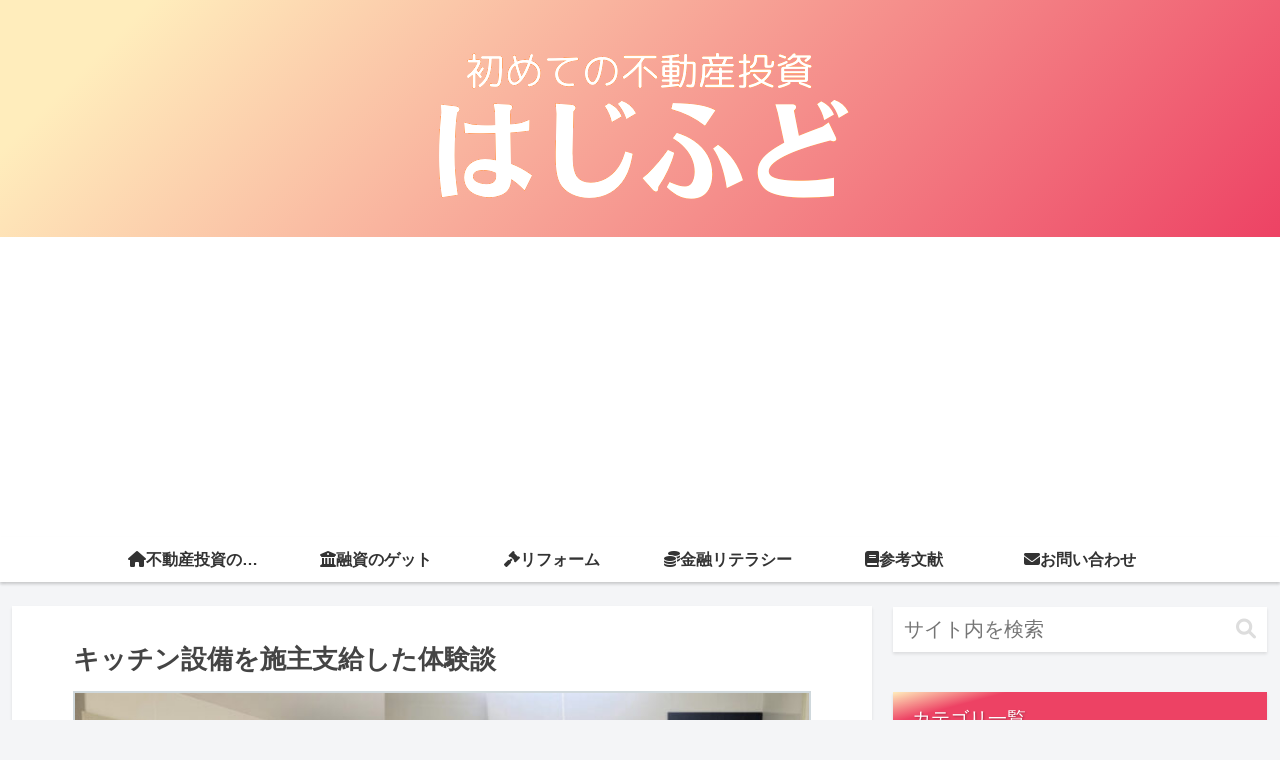

--- FILE ---
content_type: text/html; charset=UTF-8
request_url: https://iekaublog.com/%E3%82%AD%E3%83%83%E3%83%81%E3%83%B3%E8%A8%AD%E5%82%99%E3%82%92%E6%96%BD%E4%B8%BB%E6%94%AF%E7%B5%A6%E3%81%97%E3%81%9F%E4%BD%93%E9%A8%93%E8%AB%87/
body_size: 61083
content:
<!doctype html>
<html lang="ja">

<head>
<meta charset="utf-8">
<meta name="viewport" content="width=device-width, initial-scale=1.0, viewport-fit=cover">
<meta name="referrer" content="no-referrer-when-downgrade">
<meta name="format-detection" content="telephone=no">


  
    <!-- Global site tag (gtag.js) - Google Analytics -->
    <script async src="https://www.googletagmanager.com/gtag/js?id=G-D9HVXM0MBF"></script>
    <script>
      window.dataLayer = window.dataLayer || [];
      function gtag(){dataLayer.push(arguments);}
      gtag('js', new Date());

      gtag('config', 'G-D9HVXM0MBF');
    </script>

  


  
  

  <!-- Other Analytics -->
<!-- Global site tag (gtag.js) - Google Analytics -->
<script async src="https://www.googletagmanager.com/gtag/js?id=G-2MRK5NRVM3"></script>
<script>
  window.dataLayer = window.dataLayer || [];
  function gtag(){dataLayer.push(arguments);}
  gtag('js', new Date());

  gtag('config', 'G-2MRK5NRVM3');
</script>
<!-- /Other Analytics -->
<!-- preconnect dns-prefetch -->
<link rel="preconnect dns-prefetch" href="//www.googletagmanager.com">
<link rel="preconnect dns-prefetch" href="//www.google-analytics.com">
<link rel="preconnect dns-prefetch" href="//ajax.googleapis.com">
<link rel="preconnect dns-prefetch" href="//cdnjs.cloudflare.com">
<link rel="preconnect dns-prefetch" href="//pagead2.googlesyndication.com">
<link rel="preconnect dns-prefetch" href="//googleads.g.doubleclick.net">
<link rel="preconnect dns-prefetch" href="//tpc.googlesyndication.com">
<link rel="preconnect dns-prefetch" href="//ad.doubleclick.net">
<link rel="preconnect dns-prefetch" href="//www.gstatic.com">
<link rel="preconnect dns-prefetch" href="//cse.google.com">
<link rel="preconnect dns-prefetch" href="//fonts.gstatic.com">
<link rel="preconnect dns-prefetch" href="//fonts.googleapis.com">
<link rel="preconnect dns-prefetch" href="//cms.quantserve.com">
<link rel="preconnect dns-prefetch" href="//secure.gravatar.com">
<link rel="preconnect dns-prefetch" href="//cdn.syndication.twimg.com">
<link rel="preconnect dns-prefetch" href="//cdn.jsdelivr.net">
<link rel="preconnect dns-prefetch" href="//images-fe.ssl-images-amazon.com">
<link rel="preconnect dns-prefetch" href="//completion.amazon.com">
<link rel="preconnect dns-prefetch" href="//m.media-amazon.com">
<link rel="preconnect dns-prefetch" href="//i.moshimo.com">
<link rel="preconnect dns-prefetch" href="//aml.valuecommerce.com">
<link rel="preconnect dns-prefetch" href="//dalc.valuecommerce.com">
<link rel="preconnect dns-prefetch" href="//dalb.valuecommerce.com">

<!-- Preload -->
<link rel="preload" as="font" type="font/woff" href="https://iekaublog.com/wp-content/themes/cocoon-master/webfonts/icomoon/fonts/icomoon.woff?v=2.7.0.2" crossorigin>
<link rel="preload" as="font" type="font/woff2" href="https://iekaublog.com/wp-content/themes/cocoon-master/webfonts/fontawesome5/webfonts/fa-brands-400.woff2" crossorigin>
<link rel="preload" as="font" type="font/woff2" href="https://iekaublog.com/wp-content/themes/cocoon-master/webfonts/fontawesome5/webfonts/fa-regular-400.woff2" crossorigin>
<link rel="preload" as="font" type="font/woff2" href="https://iekaublog.com/wp-content/themes/cocoon-master/webfonts/fontawesome5/webfonts/fa-solid-900.woff2" crossorigin>
<title>キッチン設備を施主支給した体験談 | はじふど</title>
<meta name='robots' content='max-image-preview:large' />

<!-- OGP -->
<meta property="og:type" content="article">
<meta property="og:description" content="こんにちは。不動産投資をしている藤本紗帆です。キッチンを施主支給した体験談を紹介します。キッチンリフォーム前キッチンリフォーム後設備のメーカーとサイズにすごく悩むシンクの隣に冷蔵庫置き場をつくろうと思い、設備のメーカーやサイズはかなり悩みま...">
<meta property="og:title" content="キッチン設備を施主支給した体験談">
<meta property="og:url" content="https://iekaublog.com/%e3%82%ad%e3%83%83%e3%83%81%e3%83%b3%e8%a8%ad%e5%82%99%e3%82%92%e6%96%bd%e4%b8%bb%e6%94%af%e7%b5%a6%e3%81%97%e3%81%9f%e4%bd%93%e9%a8%93%e8%ab%87/">
<meta property="og:image" content="https://iekaublog.com/wp-content/uploads/2023/03/05c1498150e5e9fc5c26dd40cf61a78d.jpg">
<meta property="og:site_name" content="はじふど">
<meta property="og:locale" content="ja_JP">
<meta property="article:published_time" content="2023-03-29T13:08:12+09:00" />
<meta property="article:modified_time" content="2024-03-01T21:02:21+09:00" />
<meta property="article:section" content="水回り（設備類・ガス）">
<!-- /OGP -->

<!-- Twitter Card -->
<meta name="twitter:card" content="summary_large_image">
<meta property="twitter:description" content="こんにちは。不動産投資をしている藤本紗帆です。キッチンを施主支給した体験談を紹介します。キッチンリフォーム前キッチンリフォーム後設備のメーカーとサイズにすごく悩むシンクの隣に冷蔵庫置き場をつくろうと思い、設備のメーカーやサイズはかなり悩みま...">
<meta property="twitter:title" content="キッチン設備を施主支給した体験談">
<meta property="twitter:url" content="https://iekaublog.com/%e3%82%ad%e3%83%83%e3%83%81%e3%83%b3%e8%a8%ad%e5%82%99%e3%82%92%e6%96%bd%e4%b8%bb%e6%94%af%e7%b5%a6%e3%81%97%e3%81%9f%e4%bd%93%e9%a8%93%e8%ab%87/">
<meta name="twitter:image" content="https://iekaublog.com/wp-content/uploads/2023/03/05c1498150e5e9fc5c26dd40cf61a78d.jpg">
<meta name="twitter:domain" content="iekaublog.com">
<!-- /Twitter Card -->
<link rel='dns-prefetch' href='//cdnjs.cloudflare.com' />
<link rel='dns-prefetch' href='//use.fontawesome.com' />
<link rel='dns-prefetch' href='//www.googletagmanager.com' />
<link rel='dns-prefetch' href='//pagead2.googlesyndication.com' />
<link rel="alternate" type="application/rss+xml" title="はじふど &raquo; フィード" href="https://iekaublog.com/feed/" />
<link rel="alternate" type="application/rss+xml" title="はじふど &raquo; コメントフィード" href="https://iekaublog.com/comments/feed/" />
<link rel="alternate" type="application/rss+xml" title="はじふど &raquo; キッチン設備を施主支給した体験談 のコメントのフィード" href="https://iekaublog.com/%e3%82%ad%e3%83%83%e3%83%81%e3%83%b3%e8%a8%ad%e5%82%99%e3%82%92%e6%96%bd%e4%b8%bb%e6%94%af%e7%b5%a6%e3%81%97%e3%81%9f%e4%bd%93%e9%a8%93%e8%ab%87/feed/" />
<link rel='stylesheet' id='wp-block-library-css' href='https://iekaublog.com/wp-includes/css/dist/block-library/style.min.css?ver=6.9&#038;fver=20251221070354' media='all' />
<style id='font-awesome-svg-styles-default-inline-css'>
.svg-inline--fa {
  display: inline-block;
  height: 1em;
  overflow: visible;
  vertical-align: -.125em;
}
/*# sourceURL=font-awesome-svg-styles-default-inline-css */
</style>
<link rel='stylesheet' id='font-awesome-svg-styles-css' href='https://iekaublog.com/wp-content/uploads/font-awesome/v6.1.1/css/svg-with-js.css?fver=20250302011404' media='all' />
<style id='font-awesome-svg-styles-inline-css'>
   .wp-block-font-awesome-icon svg::before,
   .wp-rich-text-font-awesome-icon svg::before {content: unset;}
/*# sourceURL=font-awesome-svg-styles-inline-css */
</style>
<style id='global-styles-inline-css'>
:root{--wp--preset--aspect-ratio--square: 1;--wp--preset--aspect-ratio--4-3: 4/3;--wp--preset--aspect-ratio--3-4: 3/4;--wp--preset--aspect-ratio--3-2: 3/2;--wp--preset--aspect-ratio--2-3: 2/3;--wp--preset--aspect-ratio--16-9: 16/9;--wp--preset--aspect-ratio--9-16: 9/16;--wp--preset--color--black: #000000;--wp--preset--color--cyan-bluish-gray: #abb8c3;--wp--preset--color--white: #ffffff;--wp--preset--color--pale-pink: #f78da7;--wp--preset--color--vivid-red: #cf2e2e;--wp--preset--color--luminous-vivid-orange: #ff6900;--wp--preset--color--luminous-vivid-amber: #fcb900;--wp--preset--color--light-green-cyan: #7bdcb5;--wp--preset--color--vivid-green-cyan: #00d084;--wp--preset--color--pale-cyan-blue: #8ed1fc;--wp--preset--color--vivid-cyan-blue: #0693e3;--wp--preset--color--vivid-purple: #9b51e0;--wp--preset--color--key-color: #19448e;--wp--preset--color--red: #e60033;--wp--preset--color--pink: #e95295;--wp--preset--color--purple: #884898;--wp--preset--color--deep: #55295b;--wp--preset--color--indigo: #1e50a2;--wp--preset--color--blue: #0095d9;--wp--preset--color--light-blue: #2ca9e1;--wp--preset--color--cyan: #00a3af;--wp--preset--color--teal: #007b43;--wp--preset--color--green: #3eb370;--wp--preset--color--light-green: #8bc34a;--wp--preset--color--lime: #c3d825;--wp--preset--color--yellow: #ffd900;--wp--preset--color--amber: #ffc107;--wp--preset--color--orange: #f39800;--wp--preset--color--deep-orange: #ea5506;--wp--preset--color--brown: #954e2a;--wp--preset--color--light-grey: #dddddd;--wp--preset--color--grey: #949495;--wp--preset--color--dark-grey: #666666;--wp--preset--color--cocoon-black: #333333;--wp--preset--color--cocoon-white: #ffffff;--wp--preset--color--watery-blue: #f3fafe;--wp--preset--color--watery-yellow: #fff7cc;--wp--preset--color--watery-red: #fdf2f2;--wp--preset--color--watery-green: #ebf8f4;--wp--preset--color--ex-a: #ffffff;--wp--preset--color--ex-b: #ffffff;--wp--preset--color--ex-c: #ffffff;--wp--preset--color--ex-d: #ffffff;--wp--preset--color--ex-e: #ffffff;--wp--preset--color--ex-f: #ffffff;--wp--preset--gradient--vivid-cyan-blue-to-vivid-purple: linear-gradient(135deg,rgb(6,147,227) 0%,rgb(155,81,224) 100%);--wp--preset--gradient--light-green-cyan-to-vivid-green-cyan: linear-gradient(135deg,rgb(122,220,180) 0%,rgb(0,208,130) 100%);--wp--preset--gradient--luminous-vivid-amber-to-luminous-vivid-orange: linear-gradient(135deg,rgb(252,185,0) 0%,rgb(255,105,0) 100%);--wp--preset--gradient--luminous-vivid-orange-to-vivid-red: linear-gradient(135deg,rgb(255,105,0) 0%,rgb(207,46,46) 100%);--wp--preset--gradient--very-light-gray-to-cyan-bluish-gray: linear-gradient(135deg,rgb(238,238,238) 0%,rgb(169,184,195) 100%);--wp--preset--gradient--cool-to-warm-spectrum: linear-gradient(135deg,rgb(74,234,220) 0%,rgb(151,120,209) 20%,rgb(207,42,186) 40%,rgb(238,44,130) 60%,rgb(251,105,98) 80%,rgb(254,248,76) 100%);--wp--preset--gradient--blush-light-purple: linear-gradient(135deg,rgb(255,206,236) 0%,rgb(152,150,240) 100%);--wp--preset--gradient--blush-bordeaux: linear-gradient(135deg,rgb(254,205,165) 0%,rgb(254,45,45) 50%,rgb(107,0,62) 100%);--wp--preset--gradient--luminous-dusk: linear-gradient(135deg,rgb(255,203,112) 0%,rgb(199,81,192) 50%,rgb(65,88,208) 100%);--wp--preset--gradient--pale-ocean: linear-gradient(135deg,rgb(255,245,203) 0%,rgb(182,227,212) 50%,rgb(51,167,181) 100%);--wp--preset--gradient--electric-grass: linear-gradient(135deg,rgb(202,248,128) 0%,rgb(113,206,126) 100%);--wp--preset--gradient--midnight: linear-gradient(135deg,rgb(2,3,129) 0%,rgb(40,116,252) 100%);--wp--preset--font-size--small: 13px;--wp--preset--font-size--medium: 20px;--wp--preset--font-size--large: 36px;--wp--preset--font-size--x-large: 42px;--wp--preset--spacing--20: 0.44rem;--wp--preset--spacing--30: 0.67rem;--wp--preset--spacing--40: 1rem;--wp--preset--spacing--50: 1.5rem;--wp--preset--spacing--60: 2.25rem;--wp--preset--spacing--70: 3.38rem;--wp--preset--spacing--80: 5.06rem;--wp--preset--shadow--natural: 6px 6px 9px rgba(0, 0, 0, 0.2);--wp--preset--shadow--deep: 12px 12px 50px rgba(0, 0, 0, 0.4);--wp--preset--shadow--sharp: 6px 6px 0px rgba(0, 0, 0, 0.2);--wp--preset--shadow--outlined: 6px 6px 0px -3px rgb(255, 255, 255), 6px 6px rgb(0, 0, 0);--wp--preset--shadow--crisp: 6px 6px 0px rgb(0, 0, 0);}:root { --wp--style--global--content-size: 840px;--wp--style--global--wide-size: 1200px; }:where(body) { margin: 0; }.wp-site-blocks > .alignleft { float: left; margin-right: 2em; }.wp-site-blocks > .alignright { float: right; margin-left: 2em; }.wp-site-blocks > .aligncenter { justify-content: center; margin-left: auto; margin-right: auto; }:where(.wp-site-blocks) > * { margin-block-start: 24px; margin-block-end: 0; }:where(.wp-site-blocks) > :first-child { margin-block-start: 0; }:where(.wp-site-blocks) > :last-child { margin-block-end: 0; }:root { --wp--style--block-gap: 24px; }:root :where(.is-layout-flow) > :first-child{margin-block-start: 0;}:root :where(.is-layout-flow) > :last-child{margin-block-end: 0;}:root :where(.is-layout-flow) > *{margin-block-start: 24px;margin-block-end: 0;}:root :where(.is-layout-constrained) > :first-child{margin-block-start: 0;}:root :where(.is-layout-constrained) > :last-child{margin-block-end: 0;}:root :where(.is-layout-constrained) > *{margin-block-start: 24px;margin-block-end: 0;}:root :where(.is-layout-flex){gap: 24px;}:root :where(.is-layout-grid){gap: 24px;}.is-layout-flow > .alignleft{float: left;margin-inline-start: 0;margin-inline-end: 2em;}.is-layout-flow > .alignright{float: right;margin-inline-start: 2em;margin-inline-end: 0;}.is-layout-flow > .aligncenter{margin-left: auto !important;margin-right: auto !important;}.is-layout-constrained > .alignleft{float: left;margin-inline-start: 0;margin-inline-end: 2em;}.is-layout-constrained > .alignright{float: right;margin-inline-start: 2em;margin-inline-end: 0;}.is-layout-constrained > .aligncenter{margin-left: auto !important;margin-right: auto !important;}.is-layout-constrained > :where(:not(.alignleft):not(.alignright):not(.alignfull)){max-width: var(--wp--style--global--content-size);margin-left: auto !important;margin-right: auto !important;}.is-layout-constrained > .alignwide{max-width: var(--wp--style--global--wide-size);}body .is-layout-flex{display: flex;}.is-layout-flex{flex-wrap: wrap;align-items: center;}.is-layout-flex > :is(*, div){margin: 0;}body .is-layout-grid{display: grid;}.is-layout-grid > :is(*, div){margin: 0;}body{padding-top: 0px;padding-right: 0px;padding-bottom: 0px;padding-left: 0px;}a:where(:not(.wp-element-button)){text-decoration: underline;}:root :where(.wp-element-button, .wp-block-button__link){background-color: #32373c;border-width: 0;color: #fff;font-family: inherit;font-size: inherit;font-style: inherit;font-weight: inherit;letter-spacing: inherit;line-height: inherit;padding-top: calc(0.667em + 2px);padding-right: calc(1.333em + 2px);padding-bottom: calc(0.667em + 2px);padding-left: calc(1.333em + 2px);text-decoration: none;text-transform: inherit;}.has-black-color{color: var(--wp--preset--color--black) !important;}.has-cyan-bluish-gray-color{color: var(--wp--preset--color--cyan-bluish-gray) !important;}.has-white-color{color: var(--wp--preset--color--white) !important;}.has-pale-pink-color{color: var(--wp--preset--color--pale-pink) !important;}.has-vivid-red-color{color: var(--wp--preset--color--vivid-red) !important;}.has-luminous-vivid-orange-color{color: var(--wp--preset--color--luminous-vivid-orange) !important;}.has-luminous-vivid-amber-color{color: var(--wp--preset--color--luminous-vivid-amber) !important;}.has-light-green-cyan-color{color: var(--wp--preset--color--light-green-cyan) !important;}.has-vivid-green-cyan-color{color: var(--wp--preset--color--vivid-green-cyan) !important;}.has-pale-cyan-blue-color{color: var(--wp--preset--color--pale-cyan-blue) !important;}.has-vivid-cyan-blue-color{color: var(--wp--preset--color--vivid-cyan-blue) !important;}.has-vivid-purple-color{color: var(--wp--preset--color--vivid-purple) !important;}.has-key-color-color{color: var(--wp--preset--color--key-color) !important;}.has-red-color{color: var(--wp--preset--color--red) !important;}.has-pink-color{color: var(--wp--preset--color--pink) !important;}.has-purple-color{color: var(--wp--preset--color--purple) !important;}.has-deep-color{color: var(--wp--preset--color--deep) !important;}.has-indigo-color{color: var(--wp--preset--color--indigo) !important;}.has-blue-color{color: var(--wp--preset--color--blue) !important;}.has-light-blue-color{color: var(--wp--preset--color--light-blue) !important;}.has-cyan-color{color: var(--wp--preset--color--cyan) !important;}.has-teal-color{color: var(--wp--preset--color--teal) !important;}.has-green-color{color: var(--wp--preset--color--green) !important;}.has-light-green-color{color: var(--wp--preset--color--light-green) !important;}.has-lime-color{color: var(--wp--preset--color--lime) !important;}.has-yellow-color{color: var(--wp--preset--color--yellow) !important;}.has-amber-color{color: var(--wp--preset--color--amber) !important;}.has-orange-color{color: var(--wp--preset--color--orange) !important;}.has-deep-orange-color{color: var(--wp--preset--color--deep-orange) !important;}.has-brown-color{color: var(--wp--preset--color--brown) !important;}.has-light-grey-color{color: var(--wp--preset--color--light-grey) !important;}.has-grey-color{color: var(--wp--preset--color--grey) !important;}.has-dark-grey-color{color: var(--wp--preset--color--dark-grey) !important;}.has-cocoon-black-color{color: var(--wp--preset--color--cocoon-black) !important;}.has-cocoon-white-color{color: var(--wp--preset--color--cocoon-white) !important;}.has-watery-blue-color{color: var(--wp--preset--color--watery-blue) !important;}.has-watery-yellow-color{color: var(--wp--preset--color--watery-yellow) !important;}.has-watery-red-color{color: var(--wp--preset--color--watery-red) !important;}.has-watery-green-color{color: var(--wp--preset--color--watery-green) !important;}.has-ex-a-color{color: var(--wp--preset--color--ex-a) !important;}.has-ex-b-color{color: var(--wp--preset--color--ex-b) !important;}.has-ex-c-color{color: var(--wp--preset--color--ex-c) !important;}.has-ex-d-color{color: var(--wp--preset--color--ex-d) !important;}.has-ex-e-color{color: var(--wp--preset--color--ex-e) !important;}.has-ex-f-color{color: var(--wp--preset--color--ex-f) !important;}.has-black-background-color{background-color: var(--wp--preset--color--black) !important;}.has-cyan-bluish-gray-background-color{background-color: var(--wp--preset--color--cyan-bluish-gray) !important;}.has-white-background-color{background-color: var(--wp--preset--color--white) !important;}.has-pale-pink-background-color{background-color: var(--wp--preset--color--pale-pink) !important;}.has-vivid-red-background-color{background-color: var(--wp--preset--color--vivid-red) !important;}.has-luminous-vivid-orange-background-color{background-color: var(--wp--preset--color--luminous-vivid-orange) !important;}.has-luminous-vivid-amber-background-color{background-color: var(--wp--preset--color--luminous-vivid-amber) !important;}.has-light-green-cyan-background-color{background-color: var(--wp--preset--color--light-green-cyan) !important;}.has-vivid-green-cyan-background-color{background-color: var(--wp--preset--color--vivid-green-cyan) !important;}.has-pale-cyan-blue-background-color{background-color: var(--wp--preset--color--pale-cyan-blue) !important;}.has-vivid-cyan-blue-background-color{background-color: var(--wp--preset--color--vivid-cyan-blue) !important;}.has-vivid-purple-background-color{background-color: var(--wp--preset--color--vivid-purple) !important;}.has-key-color-background-color{background-color: var(--wp--preset--color--key-color) !important;}.has-red-background-color{background-color: var(--wp--preset--color--red) !important;}.has-pink-background-color{background-color: var(--wp--preset--color--pink) !important;}.has-purple-background-color{background-color: var(--wp--preset--color--purple) !important;}.has-deep-background-color{background-color: var(--wp--preset--color--deep) !important;}.has-indigo-background-color{background-color: var(--wp--preset--color--indigo) !important;}.has-blue-background-color{background-color: var(--wp--preset--color--blue) !important;}.has-light-blue-background-color{background-color: var(--wp--preset--color--light-blue) !important;}.has-cyan-background-color{background-color: var(--wp--preset--color--cyan) !important;}.has-teal-background-color{background-color: var(--wp--preset--color--teal) !important;}.has-green-background-color{background-color: var(--wp--preset--color--green) !important;}.has-light-green-background-color{background-color: var(--wp--preset--color--light-green) !important;}.has-lime-background-color{background-color: var(--wp--preset--color--lime) !important;}.has-yellow-background-color{background-color: var(--wp--preset--color--yellow) !important;}.has-amber-background-color{background-color: var(--wp--preset--color--amber) !important;}.has-orange-background-color{background-color: var(--wp--preset--color--orange) !important;}.has-deep-orange-background-color{background-color: var(--wp--preset--color--deep-orange) !important;}.has-brown-background-color{background-color: var(--wp--preset--color--brown) !important;}.has-light-grey-background-color{background-color: var(--wp--preset--color--light-grey) !important;}.has-grey-background-color{background-color: var(--wp--preset--color--grey) !important;}.has-dark-grey-background-color{background-color: var(--wp--preset--color--dark-grey) !important;}.has-cocoon-black-background-color{background-color: var(--wp--preset--color--cocoon-black) !important;}.has-cocoon-white-background-color{background-color: var(--wp--preset--color--cocoon-white) !important;}.has-watery-blue-background-color{background-color: var(--wp--preset--color--watery-blue) !important;}.has-watery-yellow-background-color{background-color: var(--wp--preset--color--watery-yellow) !important;}.has-watery-red-background-color{background-color: var(--wp--preset--color--watery-red) !important;}.has-watery-green-background-color{background-color: var(--wp--preset--color--watery-green) !important;}.has-ex-a-background-color{background-color: var(--wp--preset--color--ex-a) !important;}.has-ex-b-background-color{background-color: var(--wp--preset--color--ex-b) !important;}.has-ex-c-background-color{background-color: var(--wp--preset--color--ex-c) !important;}.has-ex-d-background-color{background-color: var(--wp--preset--color--ex-d) !important;}.has-ex-e-background-color{background-color: var(--wp--preset--color--ex-e) !important;}.has-ex-f-background-color{background-color: var(--wp--preset--color--ex-f) !important;}.has-black-border-color{border-color: var(--wp--preset--color--black) !important;}.has-cyan-bluish-gray-border-color{border-color: var(--wp--preset--color--cyan-bluish-gray) !important;}.has-white-border-color{border-color: var(--wp--preset--color--white) !important;}.has-pale-pink-border-color{border-color: var(--wp--preset--color--pale-pink) !important;}.has-vivid-red-border-color{border-color: var(--wp--preset--color--vivid-red) !important;}.has-luminous-vivid-orange-border-color{border-color: var(--wp--preset--color--luminous-vivid-orange) !important;}.has-luminous-vivid-amber-border-color{border-color: var(--wp--preset--color--luminous-vivid-amber) !important;}.has-light-green-cyan-border-color{border-color: var(--wp--preset--color--light-green-cyan) !important;}.has-vivid-green-cyan-border-color{border-color: var(--wp--preset--color--vivid-green-cyan) !important;}.has-pale-cyan-blue-border-color{border-color: var(--wp--preset--color--pale-cyan-blue) !important;}.has-vivid-cyan-blue-border-color{border-color: var(--wp--preset--color--vivid-cyan-blue) !important;}.has-vivid-purple-border-color{border-color: var(--wp--preset--color--vivid-purple) !important;}.has-key-color-border-color{border-color: var(--wp--preset--color--key-color) !important;}.has-red-border-color{border-color: var(--wp--preset--color--red) !important;}.has-pink-border-color{border-color: var(--wp--preset--color--pink) !important;}.has-purple-border-color{border-color: var(--wp--preset--color--purple) !important;}.has-deep-border-color{border-color: var(--wp--preset--color--deep) !important;}.has-indigo-border-color{border-color: var(--wp--preset--color--indigo) !important;}.has-blue-border-color{border-color: var(--wp--preset--color--blue) !important;}.has-light-blue-border-color{border-color: var(--wp--preset--color--light-blue) !important;}.has-cyan-border-color{border-color: var(--wp--preset--color--cyan) !important;}.has-teal-border-color{border-color: var(--wp--preset--color--teal) !important;}.has-green-border-color{border-color: var(--wp--preset--color--green) !important;}.has-light-green-border-color{border-color: var(--wp--preset--color--light-green) !important;}.has-lime-border-color{border-color: var(--wp--preset--color--lime) !important;}.has-yellow-border-color{border-color: var(--wp--preset--color--yellow) !important;}.has-amber-border-color{border-color: var(--wp--preset--color--amber) !important;}.has-orange-border-color{border-color: var(--wp--preset--color--orange) !important;}.has-deep-orange-border-color{border-color: var(--wp--preset--color--deep-orange) !important;}.has-brown-border-color{border-color: var(--wp--preset--color--brown) !important;}.has-light-grey-border-color{border-color: var(--wp--preset--color--light-grey) !important;}.has-grey-border-color{border-color: var(--wp--preset--color--grey) !important;}.has-dark-grey-border-color{border-color: var(--wp--preset--color--dark-grey) !important;}.has-cocoon-black-border-color{border-color: var(--wp--preset--color--cocoon-black) !important;}.has-cocoon-white-border-color{border-color: var(--wp--preset--color--cocoon-white) !important;}.has-watery-blue-border-color{border-color: var(--wp--preset--color--watery-blue) !important;}.has-watery-yellow-border-color{border-color: var(--wp--preset--color--watery-yellow) !important;}.has-watery-red-border-color{border-color: var(--wp--preset--color--watery-red) !important;}.has-watery-green-border-color{border-color: var(--wp--preset--color--watery-green) !important;}.has-ex-a-border-color{border-color: var(--wp--preset--color--ex-a) !important;}.has-ex-b-border-color{border-color: var(--wp--preset--color--ex-b) !important;}.has-ex-c-border-color{border-color: var(--wp--preset--color--ex-c) !important;}.has-ex-d-border-color{border-color: var(--wp--preset--color--ex-d) !important;}.has-ex-e-border-color{border-color: var(--wp--preset--color--ex-e) !important;}.has-ex-f-border-color{border-color: var(--wp--preset--color--ex-f) !important;}.has-vivid-cyan-blue-to-vivid-purple-gradient-background{background: var(--wp--preset--gradient--vivid-cyan-blue-to-vivid-purple) !important;}.has-light-green-cyan-to-vivid-green-cyan-gradient-background{background: var(--wp--preset--gradient--light-green-cyan-to-vivid-green-cyan) !important;}.has-luminous-vivid-amber-to-luminous-vivid-orange-gradient-background{background: var(--wp--preset--gradient--luminous-vivid-amber-to-luminous-vivid-orange) !important;}.has-luminous-vivid-orange-to-vivid-red-gradient-background{background: var(--wp--preset--gradient--luminous-vivid-orange-to-vivid-red) !important;}.has-very-light-gray-to-cyan-bluish-gray-gradient-background{background: var(--wp--preset--gradient--very-light-gray-to-cyan-bluish-gray) !important;}.has-cool-to-warm-spectrum-gradient-background{background: var(--wp--preset--gradient--cool-to-warm-spectrum) !important;}.has-blush-light-purple-gradient-background{background: var(--wp--preset--gradient--blush-light-purple) !important;}.has-blush-bordeaux-gradient-background{background: var(--wp--preset--gradient--blush-bordeaux) !important;}.has-luminous-dusk-gradient-background{background: var(--wp--preset--gradient--luminous-dusk) !important;}.has-pale-ocean-gradient-background{background: var(--wp--preset--gradient--pale-ocean) !important;}.has-electric-grass-gradient-background{background: var(--wp--preset--gradient--electric-grass) !important;}.has-midnight-gradient-background{background: var(--wp--preset--gradient--midnight) !important;}.has-small-font-size{font-size: var(--wp--preset--font-size--small) !important;}.has-medium-font-size{font-size: var(--wp--preset--font-size--medium) !important;}.has-large-font-size{font-size: var(--wp--preset--font-size--large) !important;}.has-x-large-font-size{font-size: var(--wp--preset--font-size--x-large) !important;}
:root :where(.wp-block-pullquote){font-size: 1.5em;line-height: 1.6;}
/*# sourceURL=global-styles-inline-css */
</style>
<link rel='stylesheet' id='contact-form-7-css' href='https://iekaublog.com/wp-content/plugins/contact-form-7/includes/css/styles.css?ver=6.1.4&#038;fver=20251221070256' media='all' />
<link rel='stylesheet' id='cocoon-style-css' href='https://iekaublog.com/wp-content/themes/cocoon-master/style.css?ver=6.9&#038;fver=20251221070335' media='all' />
<link rel='stylesheet' id='cocoon-keyframes-css' href='https://iekaublog.com/wp-content/themes/cocoon-master/keyframes.css?ver=6.9&#038;fver=20251221070335' media='all' />
<link rel='stylesheet' id='font-awesome-style-css' href='https://iekaublog.com/wp-content/themes/cocoon-master/webfonts/fontawesome5/css/all.min.css?ver=6.9&#038;fver=20251221070335' media='all' />
<link rel='stylesheet' id='font-awesome5-update-style-css' href='https://iekaublog.com/wp-content/themes/cocoon-master/css/fontawesome5.css?ver=6.9&#038;fver=20251221070335' media='all' />
<link rel='stylesheet' id='icomoon-style-css' href='https://iekaublog.com/wp-content/themes/cocoon-master/webfonts/icomoon/style.css?v=2.7.0.2&#038;ver=6.9&#038;fver=20251221070335' media='all' />
<style id='icomoon-style-inline-css'>

  @font-face {
    font-family: 'icomoon';
    src: url(https://iekaublog.com/wp-content/themes/cocoon-master/webfonts/icomoon/fonts/icomoon.woff?v=2.7.0.2) format('woff');
    font-weight: normal;
    font-style: normal;
    font-display: swap;
  }
/*# sourceURL=icomoon-style-inline-css */
</style>
<link rel='stylesheet' id='baguettebox-style-css' href='https://iekaublog.com/wp-content/themes/cocoon-master/plugins/baguettebox/dist/baguetteBox.min.css?ver=6.9&#038;fver=20251221070335' media='all' />
<link rel='stylesheet' id='scrollhint-style-css' href='https://iekaublog.com/wp-content/themes/cocoon-master/plugins/scroll-hint-master/css/scroll-hint.css?ver=6.9&#038;fver=20251221070335' media='all' />
<link rel='stylesheet' id='cocoon-skin-style-css' href='https://iekaublog.com/wp-content/themes/cocoon-master/skins/skin-tecurio-peach/style.css?ver=6.9&#038;fver=20251221070335' media='all' />
<style id='cocoon-skin-style-inline-css'>
.header .header-in{min-height:30px}.cat-label.cat-label-16,.cat-link.cat-link-16{background-color:#d93;color:#fff}.cat-label.cat-label-12,.cat-link.cat-link-12{background-color:#1e73be;color:#fff}.main{width:860px}.sidebar{width:376px}@media screen and (max-width:1255px){.wrap{width:auto}.main,.sidebar,.sidebar-left .main,.sidebar-left .sidebar{margin:0 .5%}.main{width:67.4%}.sidebar{padding:1.5%;width:30%}.entry-card-thumb{width:38%}.entry-card-content{margin-left:40%}}body::after{content:url(https://iekaublog.com/wp-content/themes/cocoon-master/lib/analytics/access.php?post_id=15790&post_type=post)!important;visibility:hidden;position:absolute;bottom:0;right:0;width:1px;height:1px;overflow:hidden;display:inline!important}.toc-checkbox{display:none}.toc-content{visibility:hidden;height:0;opacity:.2;transition:all 0.5s ease-out}.toc-checkbox:checked~.toc-content{visibility:visible;padding-top:.6em;height:100%;opacity:1}.toc-title::after{content:'[開く]';margin-left:.5em;cursor:pointer;font-size:.8em}.toc-title:hover::after{text-decoration:underline}.toc-checkbox:checked+.toc-title::after{content:'[閉じる]'}.eye-catch-wrap{justify-content:center}#respond{inset:0;position:absolute;visibility:hidden}.entry-content>*,.demo .entry-content p{line-height:1.8}.entry-content>*,.mce-content-body>*,.article p,.demo .entry-content p,.article dl,.article ul,.article ol,.article blockquote,.article pre,.article table,.article .toc,.body .article,.body .column-wrap,.body .new-entry-cards,.body .popular-entry-cards,.body .navi-entry-cards,.body .box-menus,.body .ranking-item,.body .rss-entry-cards,.body .widget,.body .author-box,.body .blogcard-wrap,.body .login-user-only,.body .information-box,.body .question-box,.body .alert-box,.body .information,.body .question,.body .alert,.body .memo-box,.body .comment-box,.body .common-icon-box,.body .blank-box,.body .button-block,.body .micro-bottom,.body .caption-box,.body .tab-caption-box,.body .label-box,.body .toggle-wrap,.body .wp-block-image,.body .booklink-box,.body .kaerebalink-box,.body .tomarebalink-box,.body .product-item-box,.body .speech-wrap,.body .wp-block-categories,.body .wp-block-archives,.body .wp-block-archives-dropdown,.body .wp-block-calendar,.body .ad-area,.body .wp-block-gallery,.body .wp-block-audio,.body .wp-block-cover,.body .wp-block-file,.body .wp-block-media-text,.body .wp-block-video,.body .wp-block-buttons,.body .wp-block-columns,.body .wp-block-separator,.body .components-placeholder,.body .wp-block-search,.body .wp-block-social-links,.body .timeline-box,.body .blogcard-type,.body .btn-wrap,.body .btn-wrap a,.body .block-box,.body .wp-block-embed,.body .wp-block-group,.body .wp-block-table,.body .scrollable-table,.body .wp-block-separator,.body .wp-block,.body .video-container,.comment-area,.related-entries,.pager-post-navi,.comment-respond{margin-bottom:1.8em}#wpcontent #wpbody .is-root-container>*{margin-bottom:1.8em}.article h2,.article h3,.article h4,.article h5,.article h6{margin-bottom:1.62em}@media screen and (max-width:480px){.body,.menu-content{font-size:16px}}@media screen and (max-width:781px){.wp-block-column{margin-bottom:1.8em}}@media screen and (max-width:834px){.container .column-wrap{gap:1.8em}}.article .micro-top{margin-bottom:.36em}.article .micro-bottom{margin-top:-1.62em}.article .micro-balloon{margin-bottom:.9em}.article .micro-bottom.micro-balloon{margin-top:-1.26em}.blank-box.bb-key-color{border-color:#19448e}.iic-key-color li::before{color:#19448e}.blank-box.bb-tab.bb-key-color::before{background-color:#19448e}.tb-key-color .toggle-button{border:1px solid #19448e;background:#19448e;color:#fff}.tb-key-color .toggle-button::before{color:#ccc}.tb-key-color .toggle-checkbox:checked~.toggle-content{border-color:#19448e}.cb-key-color.caption-box{border-color:#19448e}.cb-key-color .caption-box-label{background-color:#19448e;color:#fff}.tcb-key-color .tab-caption-box-label{background-color:#19448e;color:#fff}.tcb-key-color .tab-caption-box-content{border-color:#19448e}.lb-key-color .label-box-content{border-color:#19448e}.mc-key-color{background-color:#19448e;color:#fff;border:none}.mc-key-color.micro-bottom::after{border-bottom-color:#19448e;border-top-color:transparent}.mc-key-color::before{border-top-color:transparent;border-bottom-color:transparent}.mc-key-color::after{border-top-color:#19448e}.btn-key-color,.btn-wrap.btn-wrap-key-color>a{background-color:#19448e}.has-text-color.has-key-color-color{color:#19448e}.has-background.has-key-color-background-color{background-color:#19448e}.body.article,body#tinymce.wp-editor{background-color:#fff}.body.article,.editor-post-title__block .editor-post-title__input,body#tinymce.wp-editor{color:#333}html .body .has-key-color-background-color{background-color:#19448e}html .body .has-key-color-color{color:#19448e}html .body .has-key-color-border-color{border-color:#19448e}html .body .btn-wrap.has-key-color-background-color>a{background-color:#19448e}html .body .btn-wrap.has-key-color-color>a{color:#19448e}html .body .btn-wrap.has-key-color-border-color>a{border-color:#19448e}html .body .bb-tab.has-key-color-border-color .bb-label{background-color:#19448e}html .body .toggle-wrap.has-key-color-border-color:not(.not-nested-style) .toggle-button{background-color:#19448e}html .body .toggle-wrap.has-key-color-border-color:not(.not-nested-style) .toggle-button,html .body .toggle-wrap.has-key-color-border-color:not(.not-nested-style) .toggle-content{border-color:#19448e}html .body .toggle-wrap.has-key-color-background-color:not(.not-nested-style) .toggle-content{background-color:#19448e}html .body .toggle-wrap.has-key-color-color:not(.not-nested-style) .toggle-content{color:#19448e}html .body .iconlist-box.has-key-color-icon-color li::before{color:#19448e}.micro-text.has-key-color-color{color:#19448e}html .body .micro-balloon.has-key-color-color{color:#19448e}html .body .micro-balloon.has-key-color-background-color{background-color:#19448e;border-color:transparent}html .body .micro-balloon.has-key-color-background-color.micro-bottom::after{border-bottom-color:#19448e;border-top-color:transparent}html .body .micro-balloon.has-key-color-background-color::before{border-top-color:transparent;border-bottom-color:transparent}html .body .micro-balloon.has-key-color-background-color::after{border-top-color:#19448e}html .body .micro-balloon.has-border-color.has-key-color-border-color{border-color:#19448e}html .body .micro-balloon.micro-top.has-key-color-border-color::before{border-top-color:#19448e}html .body .micro-balloon.micro-bottom.has-key-color-border-color::before{border-bottom-color:#19448e}html .body .caption-box.has-key-color-border-color:not(.not-nested-style) .box-label{background-color:#19448e}html .body .tab-caption-box.has-key-color-border-color:not(.not-nested-style) .box-label{background-color:#19448e}html .body .tab-caption-box.has-key-color-border-color:not(.not-nested-style) .box-content{border-color:#19448e}html .body .tab-caption-box.has-key-color-background-color:not(.not-nested-style) .box-content{background-color:#19448e}html .body .tab-caption-box.has-key-color-color:not(.not-nested-style) .box-content{color:#19448e}html .body .label-box.has-key-color-border-color:not(.not-nested-style) .box-content{border-color:#19448e}html .body .label-box.has-key-color-background-color:not(.not-nested-style) .box-content{background-color:#19448e}html .body .label-box.has-key-color-color:not(.not-nested-style) .box-content{color:#19448e}html .body .speech-wrap:not(.not-nested-style) .speech-balloon.has-key-color-background-color{background-color:#19448e}html .body .speech-wrap:not(.not-nested-style) .speech-balloon.has-text-color.has-key-color-color{color:#19448e}html .body .speech-wrap:not(.not-nested-style) .speech-balloon.has-key-color-border-color{border-color:#19448e}html .body .speech-wrap.sbp-l:not(.not-nested-style) .speech-balloon.has-key-color-border-color::before{border-right-color:#19448e}html .body .speech-wrap.sbp-r:not(.not-nested-style) .speech-balloon.has-key-color-border-color::before{border-left-color:#19448e}html .body .speech-wrap.sbp-l:not(.not-nested-style) .speech-balloon.has-key-color-background-color::after{border-right-color:#19448e}html .body .speech-wrap.sbp-r:not(.not-nested-style) .speech-balloon.has-key-color-background-color::after{border-left-color:#19448e}html .body .speech-wrap.sbs-line.sbp-r:not(.not-nested-style) .speech-balloon.has-key-color-background-color{background-color:#19448e}html .body .speech-wrap.sbs-line.sbp-r:not(.not-nested-style) .speech-balloon.has-key-color-border-color{border-color:#19448e}html .body .speech-wrap.sbs-think:not(.not-nested-style) .speech-balloon.has-key-color-border-color::before,html .body .speech-wrap.sbs-think:not(.not-nested-style) .speech-balloon.has-key-color-border-color::after{border-color:#19448e}html .body .speech-wrap.sbs-think:not(.not-nested-style) .speech-balloon.has-key-color-background-color::before,html .body .speech-wrap.sbs-think:not(.not-nested-style) .speech-balloon.has-key-color-background-color::after{background-color:#19448e}html .body .speech-wrap.sbs-think:not(.not-nested-style) .speech-balloon.has-key-color-border-color::before{border-color:#19448e}html .body .timeline-box.has-key-color-point-color:not(.not-nested-style) .timeline-item::before{background-color:#19448e}.has-key-color-border-color.is-style-accordion:not(.not-nested-style) .faq-question{background-color:#19448e}html .body .has-key-color-question-color:not(.not-nested-style) .faq-question-label{color:#19448e}html .body .has-key-color-question-color.has-border-color:not(.not-nested-style) .faq-question-label{color:#19448e}html .body .has-key-color-answer-color:not(.not-nested-style) .faq-answer-label{color:#19448e}html .body .is-style-square.has-key-color-question-color:not(.not-nested-style) .faq-question-label{color:#fff;background-color:#19448e}html .body .is-style-square.has-key-color-answer-color:not(.not-nested-style) .faq-answer-label{color:#fff;background-color:#19448e}html .body .has-red-background-color{background-color:#e60033}html .body .has-red-color{color:#e60033}html .body .has-red-border-color{border-color:#e60033}html .body .btn-wrap.has-red-background-color>a{background-color:#e60033}html .body .btn-wrap.has-red-color>a{color:#e60033}html .body .btn-wrap.has-red-border-color>a{border-color:#e60033}html .body .bb-tab.has-red-border-color .bb-label{background-color:#e60033}html .body .toggle-wrap.has-red-border-color:not(.not-nested-style) .toggle-button{background-color:#e60033}html .body .toggle-wrap.has-red-border-color:not(.not-nested-style) .toggle-button,html .body .toggle-wrap.has-red-border-color:not(.not-nested-style) .toggle-content{border-color:#e60033}html .body .toggle-wrap.has-red-background-color:not(.not-nested-style) .toggle-content{background-color:#e60033}html .body .toggle-wrap.has-red-color:not(.not-nested-style) .toggle-content{color:#e60033}html .body .iconlist-box.has-red-icon-color li::before{color:#e60033}.micro-text.has-red-color{color:#e60033}html .body .micro-balloon.has-red-color{color:#e60033}html .body .micro-balloon.has-red-background-color{background-color:#e60033;border-color:transparent}html .body .micro-balloon.has-red-background-color.micro-bottom::after{border-bottom-color:#e60033;border-top-color:transparent}html .body .micro-balloon.has-red-background-color::before{border-top-color:transparent;border-bottom-color:transparent}html .body .micro-balloon.has-red-background-color::after{border-top-color:#e60033}html .body .micro-balloon.has-border-color.has-red-border-color{border-color:#e60033}html .body .micro-balloon.micro-top.has-red-border-color::before{border-top-color:#e60033}html .body .micro-balloon.micro-bottom.has-red-border-color::before{border-bottom-color:#e60033}html .body .caption-box.has-red-border-color:not(.not-nested-style) .box-label{background-color:#e60033}html .body .tab-caption-box.has-red-border-color:not(.not-nested-style) .box-label{background-color:#e60033}html .body .tab-caption-box.has-red-border-color:not(.not-nested-style) .box-content{border-color:#e60033}html .body .tab-caption-box.has-red-background-color:not(.not-nested-style) .box-content{background-color:#e60033}html .body .tab-caption-box.has-red-color:not(.not-nested-style) .box-content{color:#e60033}html .body .label-box.has-red-border-color:not(.not-nested-style) .box-content{border-color:#e60033}html .body .label-box.has-red-background-color:not(.not-nested-style) .box-content{background-color:#e60033}html .body .label-box.has-red-color:not(.not-nested-style) .box-content{color:#e60033}html .body .speech-wrap:not(.not-nested-style) .speech-balloon.has-red-background-color{background-color:#e60033}html .body .speech-wrap:not(.not-nested-style) .speech-balloon.has-text-color.has-red-color{color:#e60033}html .body .speech-wrap:not(.not-nested-style) .speech-balloon.has-red-border-color{border-color:#e60033}html .body .speech-wrap.sbp-l:not(.not-nested-style) .speech-balloon.has-red-border-color::before{border-right-color:#e60033}html .body .speech-wrap.sbp-r:not(.not-nested-style) .speech-balloon.has-red-border-color::before{border-left-color:#e60033}html .body .speech-wrap.sbp-l:not(.not-nested-style) .speech-balloon.has-red-background-color::after{border-right-color:#e60033}html .body .speech-wrap.sbp-r:not(.not-nested-style) .speech-balloon.has-red-background-color::after{border-left-color:#e60033}html .body .speech-wrap.sbs-line.sbp-r:not(.not-nested-style) .speech-balloon.has-red-background-color{background-color:#e60033}html .body .speech-wrap.sbs-line.sbp-r:not(.not-nested-style) .speech-balloon.has-red-border-color{border-color:#e60033}html .body .speech-wrap.sbs-think:not(.not-nested-style) .speech-balloon.has-red-border-color::before,html .body .speech-wrap.sbs-think:not(.not-nested-style) .speech-balloon.has-red-border-color::after{border-color:#e60033}html .body .speech-wrap.sbs-think:not(.not-nested-style) .speech-balloon.has-red-background-color::before,html .body .speech-wrap.sbs-think:not(.not-nested-style) .speech-balloon.has-red-background-color::after{background-color:#e60033}html .body .speech-wrap.sbs-think:not(.not-nested-style) .speech-balloon.has-red-border-color::before{border-color:#e60033}html .body .timeline-box.has-red-point-color:not(.not-nested-style) .timeline-item::before{background-color:#e60033}.has-red-border-color.is-style-accordion:not(.not-nested-style) .faq-question{background-color:#e60033}html .body .has-red-question-color:not(.not-nested-style) .faq-question-label{color:#e60033}html .body .has-red-question-color.has-border-color:not(.not-nested-style) .faq-question-label{color:#e60033}html .body .has-red-answer-color:not(.not-nested-style) .faq-answer-label{color:#e60033}html .body .is-style-square.has-red-question-color:not(.not-nested-style) .faq-question-label{color:#fff;background-color:#e60033}html .body .is-style-square.has-red-answer-color:not(.not-nested-style) .faq-answer-label{color:#fff;background-color:#e60033}html .body .has-pink-background-color{background-color:#e95295}html .body .has-pink-color{color:#e95295}html .body .has-pink-border-color{border-color:#e95295}html .body .btn-wrap.has-pink-background-color>a{background-color:#e95295}html .body .btn-wrap.has-pink-color>a{color:#e95295}html .body .btn-wrap.has-pink-border-color>a{border-color:#e95295}html .body .bb-tab.has-pink-border-color .bb-label{background-color:#e95295}html .body .toggle-wrap.has-pink-border-color:not(.not-nested-style) .toggle-button{background-color:#e95295}html .body .toggle-wrap.has-pink-border-color:not(.not-nested-style) .toggle-button,html .body .toggle-wrap.has-pink-border-color:not(.not-nested-style) .toggle-content{border-color:#e95295}html .body .toggle-wrap.has-pink-background-color:not(.not-nested-style) .toggle-content{background-color:#e95295}html .body .toggle-wrap.has-pink-color:not(.not-nested-style) .toggle-content{color:#e95295}html .body .iconlist-box.has-pink-icon-color li::before{color:#e95295}.micro-text.has-pink-color{color:#e95295}html .body .micro-balloon.has-pink-color{color:#e95295}html .body .micro-balloon.has-pink-background-color{background-color:#e95295;border-color:transparent}html .body .micro-balloon.has-pink-background-color.micro-bottom::after{border-bottom-color:#e95295;border-top-color:transparent}html .body .micro-balloon.has-pink-background-color::before{border-top-color:transparent;border-bottom-color:transparent}html .body .micro-balloon.has-pink-background-color::after{border-top-color:#e95295}html .body .micro-balloon.has-border-color.has-pink-border-color{border-color:#e95295}html .body .micro-balloon.micro-top.has-pink-border-color::before{border-top-color:#e95295}html .body .micro-balloon.micro-bottom.has-pink-border-color::before{border-bottom-color:#e95295}html .body .caption-box.has-pink-border-color:not(.not-nested-style) .box-label{background-color:#e95295}html .body .tab-caption-box.has-pink-border-color:not(.not-nested-style) .box-label{background-color:#e95295}html .body .tab-caption-box.has-pink-border-color:not(.not-nested-style) .box-content{border-color:#e95295}html .body .tab-caption-box.has-pink-background-color:not(.not-nested-style) .box-content{background-color:#e95295}html .body .tab-caption-box.has-pink-color:not(.not-nested-style) .box-content{color:#e95295}html .body .label-box.has-pink-border-color:not(.not-nested-style) .box-content{border-color:#e95295}html .body .label-box.has-pink-background-color:not(.not-nested-style) .box-content{background-color:#e95295}html .body .label-box.has-pink-color:not(.not-nested-style) .box-content{color:#e95295}html .body .speech-wrap:not(.not-nested-style) .speech-balloon.has-pink-background-color{background-color:#e95295}html .body .speech-wrap:not(.not-nested-style) .speech-balloon.has-text-color.has-pink-color{color:#e95295}html .body .speech-wrap:not(.not-nested-style) .speech-balloon.has-pink-border-color{border-color:#e95295}html .body .speech-wrap.sbp-l:not(.not-nested-style) .speech-balloon.has-pink-border-color::before{border-right-color:#e95295}html .body .speech-wrap.sbp-r:not(.not-nested-style) .speech-balloon.has-pink-border-color::before{border-left-color:#e95295}html .body .speech-wrap.sbp-l:not(.not-nested-style) .speech-balloon.has-pink-background-color::after{border-right-color:#e95295}html .body .speech-wrap.sbp-r:not(.not-nested-style) .speech-balloon.has-pink-background-color::after{border-left-color:#e95295}html .body .speech-wrap.sbs-line.sbp-r:not(.not-nested-style) .speech-balloon.has-pink-background-color{background-color:#e95295}html .body .speech-wrap.sbs-line.sbp-r:not(.not-nested-style) .speech-balloon.has-pink-border-color{border-color:#e95295}html .body .speech-wrap.sbs-think:not(.not-nested-style) .speech-balloon.has-pink-border-color::before,html .body .speech-wrap.sbs-think:not(.not-nested-style) .speech-balloon.has-pink-border-color::after{border-color:#e95295}html .body .speech-wrap.sbs-think:not(.not-nested-style) .speech-balloon.has-pink-background-color::before,html .body .speech-wrap.sbs-think:not(.not-nested-style) .speech-balloon.has-pink-background-color::after{background-color:#e95295}html .body .speech-wrap.sbs-think:not(.not-nested-style) .speech-balloon.has-pink-border-color::before{border-color:#e95295}html .body .timeline-box.has-pink-point-color:not(.not-nested-style) .timeline-item::before{background-color:#e95295}.has-pink-border-color.is-style-accordion:not(.not-nested-style) .faq-question{background-color:#e95295}html .body .has-pink-question-color:not(.not-nested-style) .faq-question-label{color:#e95295}html .body .has-pink-question-color.has-border-color:not(.not-nested-style) .faq-question-label{color:#e95295}html .body .has-pink-answer-color:not(.not-nested-style) .faq-answer-label{color:#e95295}html .body .is-style-square.has-pink-question-color:not(.not-nested-style) .faq-question-label{color:#fff;background-color:#e95295}html .body .is-style-square.has-pink-answer-color:not(.not-nested-style) .faq-answer-label{color:#fff;background-color:#e95295}html .body .has-purple-background-color{background-color:#884898}html .body .has-purple-color{color:#884898}html .body .has-purple-border-color{border-color:#884898}html .body .btn-wrap.has-purple-background-color>a{background-color:#884898}html .body .btn-wrap.has-purple-color>a{color:#884898}html .body .btn-wrap.has-purple-border-color>a{border-color:#884898}html .body .bb-tab.has-purple-border-color .bb-label{background-color:#884898}html .body .toggle-wrap.has-purple-border-color:not(.not-nested-style) .toggle-button{background-color:#884898}html .body .toggle-wrap.has-purple-border-color:not(.not-nested-style) .toggle-button,html .body .toggle-wrap.has-purple-border-color:not(.not-nested-style) .toggle-content{border-color:#884898}html .body .toggle-wrap.has-purple-background-color:not(.not-nested-style) .toggle-content{background-color:#884898}html .body .toggle-wrap.has-purple-color:not(.not-nested-style) .toggle-content{color:#884898}html .body .iconlist-box.has-purple-icon-color li::before{color:#884898}.micro-text.has-purple-color{color:#884898}html .body .micro-balloon.has-purple-color{color:#884898}html .body .micro-balloon.has-purple-background-color{background-color:#884898;border-color:transparent}html .body .micro-balloon.has-purple-background-color.micro-bottom::after{border-bottom-color:#884898;border-top-color:transparent}html .body .micro-balloon.has-purple-background-color::before{border-top-color:transparent;border-bottom-color:transparent}html .body .micro-balloon.has-purple-background-color::after{border-top-color:#884898}html .body .micro-balloon.has-border-color.has-purple-border-color{border-color:#884898}html .body .micro-balloon.micro-top.has-purple-border-color::before{border-top-color:#884898}html .body .micro-balloon.micro-bottom.has-purple-border-color::before{border-bottom-color:#884898}html .body .caption-box.has-purple-border-color:not(.not-nested-style) .box-label{background-color:#884898}html .body .tab-caption-box.has-purple-border-color:not(.not-nested-style) .box-label{background-color:#884898}html .body .tab-caption-box.has-purple-border-color:not(.not-nested-style) .box-content{border-color:#884898}html .body .tab-caption-box.has-purple-background-color:not(.not-nested-style) .box-content{background-color:#884898}html .body .tab-caption-box.has-purple-color:not(.not-nested-style) .box-content{color:#884898}html .body .label-box.has-purple-border-color:not(.not-nested-style) .box-content{border-color:#884898}html .body .label-box.has-purple-background-color:not(.not-nested-style) .box-content{background-color:#884898}html .body .label-box.has-purple-color:not(.not-nested-style) .box-content{color:#884898}html .body .speech-wrap:not(.not-nested-style) .speech-balloon.has-purple-background-color{background-color:#884898}html .body .speech-wrap:not(.not-nested-style) .speech-balloon.has-text-color.has-purple-color{color:#884898}html .body .speech-wrap:not(.not-nested-style) .speech-balloon.has-purple-border-color{border-color:#884898}html .body .speech-wrap.sbp-l:not(.not-nested-style) .speech-balloon.has-purple-border-color::before{border-right-color:#884898}html .body .speech-wrap.sbp-r:not(.not-nested-style) .speech-balloon.has-purple-border-color::before{border-left-color:#884898}html .body .speech-wrap.sbp-l:not(.not-nested-style) .speech-balloon.has-purple-background-color::after{border-right-color:#884898}html .body .speech-wrap.sbp-r:not(.not-nested-style) .speech-balloon.has-purple-background-color::after{border-left-color:#884898}html .body .speech-wrap.sbs-line.sbp-r:not(.not-nested-style) .speech-balloon.has-purple-background-color{background-color:#884898}html .body .speech-wrap.sbs-line.sbp-r:not(.not-nested-style) .speech-balloon.has-purple-border-color{border-color:#884898}html .body .speech-wrap.sbs-think:not(.not-nested-style) .speech-balloon.has-purple-border-color::before,html .body .speech-wrap.sbs-think:not(.not-nested-style) .speech-balloon.has-purple-border-color::after{border-color:#884898}html .body .speech-wrap.sbs-think:not(.not-nested-style) .speech-balloon.has-purple-background-color::before,html .body .speech-wrap.sbs-think:not(.not-nested-style) .speech-balloon.has-purple-background-color::after{background-color:#884898}html .body .speech-wrap.sbs-think:not(.not-nested-style) .speech-balloon.has-purple-border-color::before{border-color:#884898}html .body .timeline-box.has-purple-point-color:not(.not-nested-style) .timeline-item::before{background-color:#884898}.has-purple-border-color.is-style-accordion:not(.not-nested-style) .faq-question{background-color:#884898}html .body .has-purple-question-color:not(.not-nested-style) .faq-question-label{color:#884898}html .body .has-purple-question-color.has-border-color:not(.not-nested-style) .faq-question-label{color:#884898}html .body .has-purple-answer-color:not(.not-nested-style) .faq-answer-label{color:#884898}html .body .is-style-square.has-purple-question-color:not(.not-nested-style) .faq-question-label{color:#fff;background-color:#884898}html .body .is-style-square.has-purple-answer-color:not(.not-nested-style) .faq-answer-label{color:#fff;background-color:#884898}html .body .has-deep-background-color{background-color:#55295b}html .body .has-deep-color{color:#55295b}html .body .has-deep-border-color{border-color:#55295b}html .body .btn-wrap.has-deep-background-color>a{background-color:#55295b}html .body .btn-wrap.has-deep-color>a{color:#55295b}html .body .btn-wrap.has-deep-border-color>a{border-color:#55295b}html .body .bb-tab.has-deep-border-color .bb-label{background-color:#55295b}html .body .toggle-wrap.has-deep-border-color:not(.not-nested-style) .toggle-button{background-color:#55295b}html .body .toggle-wrap.has-deep-border-color:not(.not-nested-style) .toggle-button,html .body .toggle-wrap.has-deep-border-color:not(.not-nested-style) .toggle-content{border-color:#55295b}html .body .toggle-wrap.has-deep-background-color:not(.not-nested-style) .toggle-content{background-color:#55295b}html .body .toggle-wrap.has-deep-color:not(.not-nested-style) .toggle-content{color:#55295b}html .body .iconlist-box.has-deep-icon-color li::before{color:#55295b}.micro-text.has-deep-color{color:#55295b}html .body .micro-balloon.has-deep-color{color:#55295b}html .body .micro-balloon.has-deep-background-color{background-color:#55295b;border-color:transparent}html .body .micro-balloon.has-deep-background-color.micro-bottom::after{border-bottom-color:#55295b;border-top-color:transparent}html .body .micro-balloon.has-deep-background-color::before{border-top-color:transparent;border-bottom-color:transparent}html .body .micro-balloon.has-deep-background-color::after{border-top-color:#55295b}html .body .micro-balloon.has-border-color.has-deep-border-color{border-color:#55295b}html .body .micro-balloon.micro-top.has-deep-border-color::before{border-top-color:#55295b}html .body .micro-balloon.micro-bottom.has-deep-border-color::before{border-bottom-color:#55295b}html .body .caption-box.has-deep-border-color:not(.not-nested-style) .box-label{background-color:#55295b}html .body .tab-caption-box.has-deep-border-color:not(.not-nested-style) .box-label{background-color:#55295b}html .body .tab-caption-box.has-deep-border-color:not(.not-nested-style) .box-content{border-color:#55295b}html .body .tab-caption-box.has-deep-background-color:not(.not-nested-style) .box-content{background-color:#55295b}html .body .tab-caption-box.has-deep-color:not(.not-nested-style) .box-content{color:#55295b}html .body .label-box.has-deep-border-color:not(.not-nested-style) .box-content{border-color:#55295b}html .body .label-box.has-deep-background-color:not(.not-nested-style) .box-content{background-color:#55295b}html .body .label-box.has-deep-color:not(.not-nested-style) .box-content{color:#55295b}html .body .speech-wrap:not(.not-nested-style) .speech-balloon.has-deep-background-color{background-color:#55295b}html .body .speech-wrap:not(.not-nested-style) .speech-balloon.has-text-color.has-deep-color{color:#55295b}html .body .speech-wrap:not(.not-nested-style) .speech-balloon.has-deep-border-color{border-color:#55295b}html .body .speech-wrap.sbp-l:not(.not-nested-style) .speech-balloon.has-deep-border-color::before{border-right-color:#55295b}html .body .speech-wrap.sbp-r:not(.not-nested-style) .speech-balloon.has-deep-border-color::before{border-left-color:#55295b}html .body .speech-wrap.sbp-l:not(.not-nested-style) .speech-balloon.has-deep-background-color::after{border-right-color:#55295b}html .body .speech-wrap.sbp-r:not(.not-nested-style) .speech-balloon.has-deep-background-color::after{border-left-color:#55295b}html .body .speech-wrap.sbs-line.sbp-r:not(.not-nested-style) .speech-balloon.has-deep-background-color{background-color:#55295b}html .body .speech-wrap.sbs-line.sbp-r:not(.not-nested-style) .speech-balloon.has-deep-border-color{border-color:#55295b}html .body .speech-wrap.sbs-think:not(.not-nested-style) .speech-balloon.has-deep-border-color::before,html .body .speech-wrap.sbs-think:not(.not-nested-style) .speech-balloon.has-deep-border-color::after{border-color:#55295b}html .body .speech-wrap.sbs-think:not(.not-nested-style) .speech-balloon.has-deep-background-color::before,html .body .speech-wrap.sbs-think:not(.not-nested-style) .speech-balloon.has-deep-background-color::after{background-color:#55295b}html .body .speech-wrap.sbs-think:not(.not-nested-style) .speech-balloon.has-deep-border-color::before{border-color:#55295b}html .body .timeline-box.has-deep-point-color:not(.not-nested-style) .timeline-item::before{background-color:#55295b}.has-deep-border-color.is-style-accordion:not(.not-nested-style) .faq-question{background-color:#55295b}html .body .has-deep-question-color:not(.not-nested-style) .faq-question-label{color:#55295b}html .body .has-deep-question-color.has-border-color:not(.not-nested-style) .faq-question-label{color:#55295b}html .body .has-deep-answer-color:not(.not-nested-style) .faq-answer-label{color:#55295b}html .body .is-style-square.has-deep-question-color:not(.not-nested-style) .faq-question-label{color:#fff;background-color:#55295b}html .body .is-style-square.has-deep-answer-color:not(.not-nested-style) .faq-answer-label{color:#fff;background-color:#55295b}html .body .has-indigo-background-color{background-color:#1e50a2}html .body .has-indigo-color{color:#1e50a2}html .body .has-indigo-border-color{border-color:#1e50a2}html .body .btn-wrap.has-indigo-background-color>a{background-color:#1e50a2}html .body .btn-wrap.has-indigo-color>a{color:#1e50a2}html .body .btn-wrap.has-indigo-border-color>a{border-color:#1e50a2}html .body .bb-tab.has-indigo-border-color .bb-label{background-color:#1e50a2}html .body .toggle-wrap.has-indigo-border-color:not(.not-nested-style) .toggle-button{background-color:#1e50a2}html .body .toggle-wrap.has-indigo-border-color:not(.not-nested-style) .toggle-button,html .body .toggle-wrap.has-indigo-border-color:not(.not-nested-style) .toggle-content{border-color:#1e50a2}html .body .toggle-wrap.has-indigo-background-color:not(.not-nested-style) .toggle-content{background-color:#1e50a2}html .body .toggle-wrap.has-indigo-color:not(.not-nested-style) .toggle-content{color:#1e50a2}html .body .iconlist-box.has-indigo-icon-color li::before{color:#1e50a2}.micro-text.has-indigo-color{color:#1e50a2}html .body .micro-balloon.has-indigo-color{color:#1e50a2}html .body .micro-balloon.has-indigo-background-color{background-color:#1e50a2;border-color:transparent}html .body .micro-balloon.has-indigo-background-color.micro-bottom::after{border-bottom-color:#1e50a2;border-top-color:transparent}html .body .micro-balloon.has-indigo-background-color::before{border-top-color:transparent;border-bottom-color:transparent}html .body .micro-balloon.has-indigo-background-color::after{border-top-color:#1e50a2}html .body .micro-balloon.has-border-color.has-indigo-border-color{border-color:#1e50a2}html .body .micro-balloon.micro-top.has-indigo-border-color::before{border-top-color:#1e50a2}html .body .micro-balloon.micro-bottom.has-indigo-border-color::before{border-bottom-color:#1e50a2}html .body .caption-box.has-indigo-border-color:not(.not-nested-style) .box-label{background-color:#1e50a2}html .body .tab-caption-box.has-indigo-border-color:not(.not-nested-style) .box-label{background-color:#1e50a2}html .body .tab-caption-box.has-indigo-border-color:not(.not-nested-style) .box-content{border-color:#1e50a2}html .body .tab-caption-box.has-indigo-background-color:not(.not-nested-style) .box-content{background-color:#1e50a2}html .body .tab-caption-box.has-indigo-color:not(.not-nested-style) .box-content{color:#1e50a2}html .body .label-box.has-indigo-border-color:not(.not-nested-style) .box-content{border-color:#1e50a2}html .body .label-box.has-indigo-background-color:not(.not-nested-style) .box-content{background-color:#1e50a2}html .body .label-box.has-indigo-color:not(.not-nested-style) .box-content{color:#1e50a2}html .body .speech-wrap:not(.not-nested-style) .speech-balloon.has-indigo-background-color{background-color:#1e50a2}html .body .speech-wrap:not(.not-nested-style) .speech-balloon.has-text-color.has-indigo-color{color:#1e50a2}html .body .speech-wrap:not(.not-nested-style) .speech-balloon.has-indigo-border-color{border-color:#1e50a2}html .body .speech-wrap.sbp-l:not(.not-nested-style) .speech-balloon.has-indigo-border-color::before{border-right-color:#1e50a2}html .body .speech-wrap.sbp-r:not(.not-nested-style) .speech-balloon.has-indigo-border-color::before{border-left-color:#1e50a2}html .body .speech-wrap.sbp-l:not(.not-nested-style) .speech-balloon.has-indigo-background-color::after{border-right-color:#1e50a2}html .body .speech-wrap.sbp-r:not(.not-nested-style) .speech-balloon.has-indigo-background-color::after{border-left-color:#1e50a2}html .body .speech-wrap.sbs-line.sbp-r:not(.not-nested-style) .speech-balloon.has-indigo-background-color{background-color:#1e50a2}html .body .speech-wrap.sbs-line.sbp-r:not(.not-nested-style) .speech-balloon.has-indigo-border-color{border-color:#1e50a2}html .body .speech-wrap.sbs-think:not(.not-nested-style) .speech-balloon.has-indigo-border-color::before,html .body .speech-wrap.sbs-think:not(.not-nested-style) .speech-balloon.has-indigo-border-color::after{border-color:#1e50a2}html .body .speech-wrap.sbs-think:not(.not-nested-style) .speech-balloon.has-indigo-background-color::before,html .body .speech-wrap.sbs-think:not(.not-nested-style) .speech-balloon.has-indigo-background-color::after{background-color:#1e50a2}html .body .speech-wrap.sbs-think:not(.not-nested-style) .speech-balloon.has-indigo-border-color::before{border-color:#1e50a2}html .body .timeline-box.has-indigo-point-color:not(.not-nested-style) .timeline-item::before{background-color:#1e50a2}.has-indigo-border-color.is-style-accordion:not(.not-nested-style) .faq-question{background-color:#1e50a2}html .body .has-indigo-question-color:not(.not-nested-style) .faq-question-label{color:#1e50a2}html .body .has-indigo-question-color.has-border-color:not(.not-nested-style) .faq-question-label{color:#1e50a2}html .body .has-indigo-answer-color:not(.not-nested-style) .faq-answer-label{color:#1e50a2}html .body .is-style-square.has-indigo-question-color:not(.not-nested-style) .faq-question-label{color:#fff;background-color:#1e50a2}html .body .is-style-square.has-indigo-answer-color:not(.not-nested-style) .faq-answer-label{color:#fff;background-color:#1e50a2}html .body .has-blue-background-color{background-color:#0095d9}html .body .has-blue-color{color:#0095d9}html .body .has-blue-border-color{border-color:#0095d9}html .body .btn-wrap.has-blue-background-color>a{background-color:#0095d9}html .body .btn-wrap.has-blue-color>a{color:#0095d9}html .body .btn-wrap.has-blue-border-color>a{border-color:#0095d9}html .body .bb-tab.has-blue-border-color .bb-label{background-color:#0095d9}html .body .toggle-wrap.has-blue-border-color:not(.not-nested-style) .toggle-button{background-color:#0095d9}html .body .toggle-wrap.has-blue-border-color:not(.not-nested-style) .toggle-button,html .body .toggle-wrap.has-blue-border-color:not(.not-nested-style) .toggle-content{border-color:#0095d9}html .body .toggle-wrap.has-blue-background-color:not(.not-nested-style) .toggle-content{background-color:#0095d9}html .body .toggle-wrap.has-blue-color:not(.not-nested-style) .toggle-content{color:#0095d9}html .body .iconlist-box.has-blue-icon-color li::before{color:#0095d9}.micro-text.has-blue-color{color:#0095d9}html .body .micro-balloon.has-blue-color{color:#0095d9}html .body .micro-balloon.has-blue-background-color{background-color:#0095d9;border-color:transparent}html .body .micro-balloon.has-blue-background-color.micro-bottom::after{border-bottom-color:#0095d9;border-top-color:transparent}html .body .micro-balloon.has-blue-background-color::before{border-top-color:transparent;border-bottom-color:transparent}html .body .micro-balloon.has-blue-background-color::after{border-top-color:#0095d9}html .body .micro-balloon.has-border-color.has-blue-border-color{border-color:#0095d9}html .body .micro-balloon.micro-top.has-blue-border-color::before{border-top-color:#0095d9}html .body .micro-balloon.micro-bottom.has-blue-border-color::before{border-bottom-color:#0095d9}html .body .caption-box.has-blue-border-color:not(.not-nested-style) .box-label{background-color:#0095d9}html .body .tab-caption-box.has-blue-border-color:not(.not-nested-style) .box-label{background-color:#0095d9}html .body .tab-caption-box.has-blue-border-color:not(.not-nested-style) .box-content{border-color:#0095d9}html .body .tab-caption-box.has-blue-background-color:not(.not-nested-style) .box-content{background-color:#0095d9}html .body .tab-caption-box.has-blue-color:not(.not-nested-style) .box-content{color:#0095d9}html .body .label-box.has-blue-border-color:not(.not-nested-style) .box-content{border-color:#0095d9}html .body .label-box.has-blue-background-color:not(.not-nested-style) .box-content{background-color:#0095d9}html .body .label-box.has-blue-color:not(.not-nested-style) .box-content{color:#0095d9}html .body .speech-wrap:not(.not-nested-style) .speech-balloon.has-blue-background-color{background-color:#0095d9}html .body .speech-wrap:not(.not-nested-style) .speech-balloon.has-text-color.has-blue-color{color:#0095d9}html .body .speech-wrap:not(.not-nested-style) .speech-balloon.has-blue-border-color{border-color:#0095d9}html .body .speech-wrap.sbp-l:not(.not-nested-style) .speech-balloon.has-blue-border-color::before{border-right-color:#0095d9}html .body .speech-wrap.sbp-r:not(.not-nested-style) .speech-balloon.has-blue-border-color::before{border-left-color:#0095d9}html .body .speech-wrap.sbp-l:not(.not-nested-style) .speech-balloon.has-blue-background-color::after{border-right-color:#0095d9}html .body .speech-wrap.sbp-r:not(.not-nested-style) .speech-balloon.has-blue-background-color::after{border-left-color:#0095d9}html .body .speech-wrap.sbs-line.sbp-r:not(.not-nested-style) .speech-balloon.has-blue-background-color{background-color:#0095d9}html .body .speech-wrap.sbs-line.sbp-r:not(.not-nested-style) .speech-balloon.has-blue-border-color{border-color:#0095d9}html .body .speech-wrap.sbs-think:not(.not-nested-style) .speech-balloon.has-blue-border-color::before,html .body .speech-wrap.sbs-think:not(.not-nested-style) .speech-balloon.has-blue-border-color::after{border-color:#0095d9}html .body .speech-wrap.sbs-think:not(.not-nested-style) .speech-balloon.has-blue-background-color::before,html .body .speech-wrap.sbs-think:not(.not-nested-style) .speech-balloon.has-blue-background-color::after{background-color:#0095d9}html .body .speech-wrap.sbs-think:not(.not-nested-style) .speech-balloon.has-blue-border-color::before{border-color:#0095d9}html .body .timeline-box.has-blue-point-color:not(.not-nested-style) .timeline-item::before{background-color:#0095d9}.has-blue-border-color.is-style-accordion:not(.not-nested-style) .faq-question{background-color:#0095d9}html .body .has-blue-question-color:not(.not-nested-style) .faq-question-label{color:#0095d9}html .body .has-blue-question-color.has-border-color:not(.not-nested-style) .faq-question-label{color:#0095d9}html .body .has-blue-answer-color:not(.not-nested-style) .faq-answer-label{color:#0095d9}html .body .is-style-square.has-blue-question-color:not(.not-nested-style) .faq-question-label{color:#fff;background-color:#0095d9}html .body .is-style-square.has-blue-answer-color:not(.not-nested-style) .faq-answer-label{color:#fff;background-color:#0095d9}html .body .has-light-blue-background-color{background-color:#2ca9e1}html .body .has-light-blue-color{color:#2ca9e1}html .body .has-light-blue-border-color{border-color:#2ca9e1}html .body .btn-wrap.has-light-blue-background-color>a{background-color:#2ca9e1}html .body .btn-wrap.has-light-blue-color>a{color:#2ca9e1}html .body .btn-wrap.has-light-blue-border-color>a{border-color:#2ca9e1}html .body .bb-tab.has-light-blue-border-color .bb-label{background-color:#2ca9e1}html .body .toggle-wrap.has-light-blue-border-color:not(.not-nested-style) .toggle-button{background-color:#2ca9e1}html .body .toggle-wrap.has-light-blue-border-color:not(.not-nested-style) .toggle-button,html .body .toggle-wrap.has-light-blue-border-color:not(.not-nested-style) .toggle-content{border-color:#2ca9e1}html .body .toggle-wrap.has-light-blue-background-color:not(.not-nested-style) .toggle-content{background-color:#2ca9e1}html .body .toggle-wrap.has-light-blue-color:not(.not-nested-style) .toggle-content{color:#2ca9e1}html .body .iconlist-box.has-light-blue-icon-color li::before{color:#2ca9e1}.micro-text.has-light-blue-color{color:#2ca9e1}html .body .micro-balloon.has-light-blue-color{color:#2ca9e1}html .body .micro-balloon.has-light-blue-background-color{background-color:#2ca9e1;border-color:transparent}html .body .micro-balloon.has-light-blue-background-color.micro-bottom::after{border-bottom-color:#2ca9e1;border-top-color:transparent}html .body .micro-balloon.has-light-blue-background-color::before{border-top-color:transparent;border-bottom-color:transparent}html .body .micro-balloon.has-light-blue-background-color::after{border-top-color:#2ca9e1}html .body .micro-balloon.has-border-color.has-light-blue-border-color{border-color:#2ca9e1}html .body .micro-balloon.micro-top.has-light-blue-border-color::before{border-top-color:#2ca9e1}html .body .micro-balloon.micro-bottom.has-light-blue-border-color::before{border-bottom-color:#2ca9e1}html .body .caption-box.has-light-blue-border-color:not(.not-nested-style) .box-label{background-color:#2ca9e1}html .body .tab-caption-box.has-light-blue-border-color:not(.not-nested-style) .box-label{background-color:#2ca9e1}html .body .tab-caption-box.has-light-blue-border-color:not(.not-nested-style) .box-content{border-color:#2ca9e1}html .body .tab-caption-box.has-light-blue-background-color:not(.not-nested-style) .box-content{background-color:#2ca9e1}html .body .tab-caption-box.has-light-blue-color:not(.not-nested-style) .box-content{color:#2ca9e1}html .body .label-box.has-light-blue-border-color:not(.not-nested-style) .box-content{border-color:#2ca9e1}html .body .label-box.has-light-blue-background-color:not(.not-nested-style) .box-content{background-color:#2ca9e1}html .body .label-box.has-light-blue-color:not(.not-nested-style) .box-content{color:#2ca9e1}html .body .speech-wrap:not(.not-nested-style) .speech-balloon.has-light-blue-background-color{background-color:#2ca9e1}html .body .speech-wrap:not(.not-nested-style) .speech-balloon.has-text-color.has-light-blue-color{color:#2ca9e1}html .body .speech-wrap:not(.not-nested-style) .speech-balloon.has-light-blue-border-color{border-color:#2ca9e1}html .body .speech-wrap.sbp-l:not(.not-nested-style) .speech-balloon.has-light-blue-border-color::before{border-right-color:#2ca9e1}html .body .speech-wrap.sbp-r:not(.not-nested-style) .speech-balloon.has-light-blue-border-color::before{border-left-color:#2ca9e1}html .body .speech-wrap.sbp-l:not(.not-nested-style) .speech-balloon.has-light-blue-background-color::after{border-right-color:#2ca9e1}html .body .speech-wrap.sbp-r:not(.not-nested-style) .speech-balloon.has-light-blue-background-color::after{border-left-color:#2ca9e1}html .body .speech-wrap.sbs-line.sbp-r:not(.not-nested-style) .speech-balloon.has-light-blue-background-color{background-color:#2ca9e1}html .body .speech-wrap.sbs-line.sbp-r:not(.not-nested-style) .speech-balloon.has-light-blue-border-color{border-color:#2ca9e1}html .body .speech-wrap.sbs-think:not(.not-nested-style) .speech-balloon.has-light-blue-border-color::before,html .body .speech-wrap.sbs-think:not(.not-nested-style) .speech-balloon.has-light-blue-border-color::after{border-color:#2ca9e1}html .body .speech-wrap.sbs-think:not(.not-nested-style) .speech-balloon.has-light-blue-background-color::before,html .body .speech-wrap.sbs-think:not(.not-nested-style) .speech-balloon.has-light-blue-background-color::after{background-color:#2ca9e1}html .body .speech-wrap.sbs-think:not(.not-nested-style) .speech-balloon.has-light-blue-border-color::before{border-color:#2ca9e1}html .body .timeline-box.has-light-blue-point-color:not(.not-nested-style) .timeline-item::before{background-color:#2ca9e1}.has-light-blue-border-color.is-style-accordion:not(.not-nested-style) .faq-question{background-color:#2ca9e1}html .body .has-light-blue-question-color:not(.not-nested-style) .faq-question-label{color:#2ca9e1}html .body .has-light-blue-question-color.has-border-color:not(.not-nested-style) .faq-question-label{color:#2ca9e1}html .body .has-light-blue-answer-color:not(.not-nested-style) .faq-answer-label{color:#2ca9e1}html .body .is-style-square.has-light-blue-question-color:not(.not-nested-style) .faq-question-label{color:#fff;background-color:#2ca9e1}html .body .is-style-square.has-light-blue-answer-color:not(.not-nested-style) .faq-answer-label{color:#fff;background-color:#2ca9e1}html .body .has-cyan-background-color{background-color:#00a3af}html .body .has-cyan-color{color:#00a3af}html .body .has-cyan-border-color{border-color:#00a3af}html .body .btn-wrap.has-cyan-background-color>a{background-color:#00a3af}html .body .btn-wrap.has-cyan-color>a{color:#00a3af}html .body .btn-wrap.has-cyan-border-color>a{border-color:#00a3af}html .body .bb-tab.has-cyan-border-color .bb-label{background-color:#00a3af}html .body .toggle-wrap.has-cyan-border-color:not(.not-nested-style) .toggle-button{background-color:#00a3af}html .body .toggle-wrap.has-cyan-border-color:not(.not-nested-style) .toggle-button,html .body .toggle-wrap.has-cyan-border-color:not(.not-nested-style) .toggle-content{border-color:#00a3af}html .body .toggle-wrap.has-cyan-background-color:not(.not-nested-style) .toggle-content{background-color:#00a3af}html .body .toggle-wrap.has-cyan-color:not(.not-nested-style) .toggle-content{color:#00a3af}html .body .iconlist-box.has-cyan-icon-color li::before{color:#00a3af}.micro-text.has-cyan-color{color:#00a3af}html .body .micro-balloon.has-cyan-color{color:#00a3af}html .body .micro-balloon.has-cyan-background-color{background-color:#00a3af;border-color:transparent}html .body .micro-balloon.has-cyan-background-color.micro-bottom::after{border-bottom-color:#00a3af;border-top-color:transparent}html .body .micro-balloon.has-cyan-background-color::before{border-top-color:transparent;border-bottom-color:transparent}html .body .micro-balloon.has-cyan-background-color::after{border-top-color:#00a3af}html .body .micro-balloon.has-border-color.has-cyan-border-color{border-color:#00a3af}html .body .micro-balloon.micro-top.has-cyan-border-color::before{border-top-color:#00a3af}html .body .micro-balloon.micro-bottom.has-cyan-border-color::before{border-bottom-color:#00a3af}html .body .caption-box.has-cyan-border-color:not(.not-nested-style) .box-label{background-color:#00a3af}html .body .tab-caption-box.has-cyan-border-color:not(.not-nested-style) .box-label{background-color:#00a3af}html .body .tab-caption-box.has-cyan-border-color:not(.not-nested-style) .box-content{border-color:#00a3af}html .body .tab-caption-box.has-cyan-background-color:not(.not-nested-style) .box-content{background-color:#00a3af}html .body .tab-caption-box.has-cyan-color:not(.not-nested-style) .box-content{color:#00a3af}html .body .label-box.has-cyan-border-color:not(.not-nested-style) .box-content{border-color:#00a3af}html .body .label-box.has-cyan-background-color:not(.not-nested-style) .box-content{background-color:#00a3af}html .body .label-box.has-cyan-color:not(.not-nested-style) .box-content{color:#00a3af}html .body .speech-wrap:not(.not-nested-style) .speech-balloon.has-cyan-background-color{background-color:#00a3af}html .body .speech-wrap:not(.not-nested-style) .speech-balloon.has-text-color.has-cyan-color{color:#00a3af}html .body .speech-wrap:not(.not-nested-style) .speech-balloon.has-cyan-border-color{border-color:#00a3af}html .body .speech-wrap.sbp-l:not(.not-nested-style) .speech-balloon.has-cyan-border-color::before{border-right-color:#00a3af}html .body .speech-wrap.sbp-r:not(.not-nested-style) .speech-balloon.has-cyan-border-color::before{border-left-color:#00a3af}html .body .speech-wrap.sbp-l:not(.not-nested-style) .speech-balloon.has-cyan-background-color::after{border-right-color:#00a3af}html .body .speech-wrap.sbp-r:not(.not-nested-style) .speech-balloon.has-cyan-background-color::after{border-left-color:#00a3af}html .body .speech-wrap.sbs-line.sbp-r:not(.not-nested-style) .speech-balloon.has-cyan-background-color{background-color:#00a3af}html .body .speech-wrap.sbs-line.sbp-r:not(.not-nested-style) .speech-balloon.has-cyan-border-color{border-color:#00a3af}html .body .speech-wrap.sbs-think:not(.not-nested-style) .speech-balloon.has-cyan-border-color::before,html .body .speech-wrap.sbs-think:not(.not-nested-style) .speech-balloon.has-cyan-border-color::after{border-color:#00a3af}html .body .speech-wrap.sbs-think:not(.not-nested-style) .speech-balloon.has-cyan-background-color::before,html .body .speech-wrap.sbs-think:not(.not-nested-style) .speech-balloon.has-cyan-background-color::after{background-color:#00a3af}html .body .speech-wrap.sbs-think:not(.not-nested-style) .speech-balloon.has-cyan-border-color::before{border-color:#00a3af}html .body .timeline-box.has-cyan-point-color:not(.not-nested-style) .timeline-item::before{background-color:#00a3af}.has-cyan-border-color.is-style-accordion:not(.not-nested-style) .faq-question{background-color:#00a3af}html .body .has-cyan-question-color:not(.not-nested-style) .faq-question-label{color:#00a3af}html .body .has-cyan-question-color.has-border-color:not(.not-nested-style) .faq-question-label{color:#00a3af}html .body .has-cyan-answer-color:not(.not-nested-style) .faq-answer-label{color:#00a3af}html .body .is-style-square.has-cyan-question-color:not(.not-nested-style) .faq-question-label{color:#fff;background-color:#00a3af}html .body .is-style-square.has-cyan-answer-color:not(.not-nested-style) .faq-answer-label{color:#fff;background-color:#00a3af}html .body .has-teal-background-color{background-color:#007b43}html .body .has-teal-color{color:#007b43}html .body .has-teal-border-color{border-color:#007b43}html .body .btn-wrap.has-teal-background-color>a{background-color:#007b43}html .body .btn-wrap.has-teal-color>a{color:#007b43}html .body .btn-wrap.has-teal-border-color>a{border-color:#007b43}html .body .bb-tab.has-teal-border-color .bb-label{background-color:#007b43}html .body .toggle-wrap.has-teal-border-color:not(.not-nested-style) .toggle-button{background-color:#007b43}html .body .toggle-wrap.has-teal-border-color:not(.not-nested-style) .toggle-button,html .body .toggle-wrap.has-teal-border-color:not(.not-nested-style) .toggle-content{border-color:#007b43}html .body .toggle-wrap.has-teal-background-color:not(.not-nested-style) .toggle-content{background-color:#007b43}html .body .toggle-wrap.has-teal-color:not(.not-nested-style) .toggle-content{color:#007b43}html .body .iconlist-box.has-teal-icon-color li::before{color:#007b43}.micro-text.has-teal-color{color:#007b43}html .body .micro-balloon.has-teal-color{color:#007b43}html .body .micro-balloon.has-teal-background-color{background-color:#007b43;border-color:transparent}html .body .micro-balloon.has-teal-background-color.micro-bottom::after{border-bottom-color:#007b43;border-top-color:transparent}html .body .micro-balloon.has-teal-background-color::before{border-top-color:transparent;border-bottom-color:transparent}html .body .micro-balloon.has-teal-background-color::after{border-top-color:#007b43}html .body .micro-balloon.has-border-color.has-teal-border-color{border-color:#007b43}html .body .micro-balloon.micro-top.has-teal-border-color::before{border-top-color:#007b43}html .body .micro-balloon.micro-bottom.has-teal-border-color::before{border-bottom-color:#007b43}html .body .caption-box.has-teal-border-color:not(.not-nested-style) .box-label{background-color:#007b43}html .body .tab-caption-box.has-teal-border-color:not(.not-nested-style) .box-label{background-color:#007b43}html .body .tab-caption-box.has-teal-border-color:not(.not-nested-style) .box-content{border-color:#007b43}html .body .tab-caption-box.has-teal-background-color:not(.not-nested-style) .box-content{background-color:#007b43}html .body .tab-caption-box.has-teal-color:not(.not-nested-style) .box-content{color:#007b43}html .body .label-box.has-teal-border-color:not(.not-nested-style) .box-content{border-color:#007b43}html .body .label-box.has-teal-background-color:not(.not-nested-style) .box-content{background-color:#007b43}html .body .label-box.has-teal-color:not(.not-nested-style) .box-content{color:#007b43}html .body .speech-wrap:not(.not-nested-style) .speech-balloon.has-teal-background-color{background-color:#007b43}html .body .speech-wrap:not(.not-nested-style) .speech-balloon.has-text-color.has-teal-color{color:#007b43}html .body .speech-wrap:not(.not-nested-style) .speech-balloon.has-teal-border-color{border-color:#007b43}html .body .speech-wrap.sbp-l:not(.not-nested-style) .speech-balloon.has-teal-border-color::before{border-right-color:#007b43}html .body .speech-wrap.sbp-r:not(.not-nested-style) .speech-balloon.has-teal-border-color::before{border-left-color:#007b43}html .body .speech-wrap.sbp-l:not(.not-nested-style) .speech-balloon.has-teal-background-color::after{border-right-color:#007b43}html .body .speech-wrap.sbp-r:not(.not-nested-style) .speech-balloon.has-teal-background-color::after{border-left-color:#007b43}html .body .speech-wrap.sbs-line.sbp-r:not(.not-nested-style) .speech-balloon.has-teal-background-color{background-color:#007b43}html .body .speech-wrap.sbs-line.sbp-r:not(.not-nested-style) .speech-balloon.has-teal-border-color{border-color:#007b43}html .body .speech-wrap.sbs-think:not(.not-nested-style) .speech-balloon.has-teal-border-color::before,html .body .speech-wrap.sbs-think:not(.not-nested-style) .speech-balloon.has-teal-border-color::after{border-color:#007b43}html .body .speech-wrap.sbs-think:not(.not-nested-style) .speech-balloon.has-teal-background-color::before,html .body .speech-wrap.sbs-think:not(.not-nested-style) .speech-balloon.has-teal-background-color::after{background-color:#007b43}html .body .speech-wrap.sbs-think:not(.not-nested-style) .speech-balloon.has-teal-border-color::before{border-color:#007b43}html .body .timeline-box.has-teal-point-color:not(.not-nested-style) .timeline-item::before{background-color:#007b43}.has-teal-border-color.is-style-accordion:not(.not-nested-style) .faq-question{background-color:#007b43}html .body .has-teal-question-color:not(.not-nested-style) .faq-question-label{color:#007b43}html .body .has-teal-question-color.has-border-color:not(.not-nested-style) .faq-question-label{color:#007b43}html .body .has-teal-answer-color:not(.not-nested-style) .faq-answer-label{color:#007b43}html .body .is-style-square.has-teal-question-color:not(.not-nested-style) .faq-question-label{color:#fff;background-color:#007b43}html .body .is-style-square.has-teal-answer-color:not(.not-nested-style) .faq-answer-label{color:#fff;background-color:#007b43}html .body .has-green-background-color{background-color:#3eb370}html .body .has-green-color{color:#3eb370}html .body .has-green-border-color{border-color:#3eb370}html .body .btn-wrap.has-green-background-color>a{background-color:#3eb370}html .body .btn-wrap.has-green-color>a{color:#3eb370}html .body .btn-wrap.has-green-border-color>a{border-color:#3eb370}html .body .bb-tab.has-green-border-color .bb-label{background-color:#3eb370}html .body .toggle-wrap.has-green-border-color:not(.not-nested-style) .toggle-button{background-color:#3eb370}html .body .toggle-wrap.has-green-border-color:not(.not-nested-style) .toggle-button,html .body .toggle-wrap.has-green-border-color:not(.not-nested-style) .toggle-content{border-color:#3eb370}html .body .toggle-wrap.has-green-background-color:not(.not-nested-style) .toggle-content{background-color:#3eb370}html .body .toggle-wrap.has-green-color:not(.not-nested-style) .toggle-content{color:#3eb370}html .body .iconlist-box.has-green-icon-color li::before{color:#3eb370}.micro-text.has-green-color{color:#3eb370}html .body .micro-balloon.has-green-color{color:#3eb370}html .body .micro-balloon.has-green-background-color{background-color:#3eb370;border-color:transparent}html .body .micro-balloon.has-green-background-color.micro-bottom::after{border-bottom-color:#3eb370;border-top-color:transparent}html .body .micro-balloon.has-green-background-color::before{border-top-color:transparent;border-bottom-color:transparent}html .body .micro-balloon.has-green-background-color::after{border-top-color:#3eb370}html .body .micro-balloon.has-border-color.has-green-border-color{border-color:#3eb370}html .body .micro-balloon.micro-top.has-green-border-color::before{border-top-color:#3eb370}html .body .micro-balloon.micro-bottom.has-green-border-color::before{border-bottom-color:#3eb370}html .body .caption-box.has-green-border-color:not(.not-nested-style) .box-label{background-color:#3eb370}html .body .tab-caption-box.has-green-border-color:not(.not-nested-style) .box-label{background-color:#3eb370}html .body .tab-caption-box.has-green-border-color:not(.not-nested-style) .box-content{border-color:#3eb370}html .body .tab-caption-box.has-green-background-color:not(.not-nested-style) .box-content{background-color:#3eb370}html .body .tab-caption-box.has-green-color:not(.not-nested-style) .box-content{color:#3eb370}html .body .label-box.has-green-border-color:not(.not-nested-style) .box-content{border-color:#3eb370}html .body .label-box.has-green-background-color:not(.not-nested-style) .box-content{background-color:#3eb370}html .body .label-box.has-green-color:not(.not-nested-style) .box-content{color:#3eb370}html .body .speech-wrap:not(.not-nested-style) .speech-balloon.has-green-background-color{background-color:#3eb370}html .body .speech-wrap:not(.not-nested-style) .speech-balloon.has-text-color.has-green-color{color:#3eb370}html .body .speech-wrap:not(.not-nested-style) .speech-balloon.has-green-border-color{border-color:#3eb370}html .body .speech-wrap.sbp-l:not(.not-nested-style) .speech-balloon.has-green-border-color::before{border-right-color:#3eb370}html .body .speech-wrap.sbp-r:not(.not-nested-style) .speech-balloon.has-green-border-color::before{border-left-color:#3eb370}html .body .speech-wrap.sbp-l:not(.not-nested-style) .speech-balloon.has-green-background-color::after{border-right-color:#3eb370}html .body .speech-wrap.sbp-r:not(.not-nested-style) .speech-balloon.has-green-background-color::after{border-left-color:#3eb370}html .body .speech-wrap.sbs-line.sbp-r:not(.not-nested-style) .speech-balloon.has-green-background-color{background-color:#3eb370}html .body .speech-wrap.sbs-line.sbp-r:not(.not-nested-style) .speech-balloon.has-green-border-color{border-color:#3eb370}html .body .speech-wrap.sbs-think:not(.not-nested-style) .speech-balloon.has-green-border-color::before,html .body .speech-wrap.sbs-think:not(.not-nested-style) .speech-balloon.has-green-border-color::after{border-color:#3eb370}html .body .speech-wrap.sbs-think:not(.not-nested-style) .speech-balloon.has-green-background-color::before,html .body .speech-wrap.sbs-think:not(.not-nested-style) .speech-balloon.has-green-background-color::after{background-color:#3eb370}html .body .speech-wrap.sbs-think:not(.not-nested-style) .speech-balloon.has-green-border-color::before{border-color:#3eb370}html .body .timeline-box.has-green-point-color:not(.not-nested-style) .timeline-item::before{background-color:#3eb370}.has-green-border-color.is-style-accordion:not(.not-nested-style) .faq-question{background-color:#3eb370}html .body .has-green-question-color:not(.not-nested-style) .faq-question-label{color:#3eb370}html .body .has-green-question-color.has-border-color:not(.not-nested-style) .faq-question-label{color:#3eb370}html .body .has-green-answer-color:not(.not-nested-style) .faq-answer-label{color:#3eb370}html .body .is-style-square.has-green-question-color:not(.not-nested-style) .faq-question-label{color:#fff;background-color:#3eb370}html .body .is-style-square.has-green-answer-color:not(.not-nested-style) .faq-answer-label{color:#fff;background-color:#3eb370}html .body .has-light-green-background-color{background-color:#8bc34a}html .body .has-light-green-color{color:#8bc34a}html .body .has-light-green-border-color{border-color:#8bc34a}html .body .btn-wrap.has-light-green-background-color>a{background-color:#8bc34a}html .body .btn-wrap.has-light-green-color>a{color:#8bc34a}html .body .btn-wrap.has-light-green-border-color>a{border-color:#8bc34a}html .body .bb-tab.has-light-green-border-color .bb-label{background-color:#8bc34a}html .body .toggle-wrap.has-light-green-border-color:not(.not-nested-style) .toggle-button{background-color:#8bc34a}html .body .toggle-wrap.has-light-green-border-color:not(.not-nested-style) .toggle-button,html .body .toggle-wrap.has-light-green-border-color:not(.not-nested-style) .toggle-content{border-color:#8bc34a}html .body .toggle-wrap.has-light-green-background-color:not(.not-nested-style) .toggle-content{background-color:#8bc34a}html .body .toggle-wrap.has-light-green-color:not(.not-nested-style) .toggle-content{color:#8bc34a}html .body .iconlist-box.has-light-green-icon-color li::before{color:#8bc34a}.micro-text.has-light-green-color{color:#8bc34a}html .body .micro-balloon.has-light-green-color{color:#8bc34a}html .body .micro-balloon.has-light-green-background-color{background-color:#8bc34a;border-color:transparent}html .body .micro-balloon.has-light-green-background-color.micro-bottom::after{border-bottom-color:#8bc34a;border-top-color:transparent}html .body .micro-balloon.has-light-green-background-color::before{border-top-color:transparent;border-bottom-color:transparent}html .body .micro-balloon.has-light-green-background-color::after{border-top-color:#8bc34a}html .body .micro-balloon.has-border-color.has-light-green-border-color{border-color:#8bc34a}html .body .micro-balloon.micro-top.has-light-green-border-color::before{border-top-color:#8bc34a}html .body .micro-balloon.micro-bottom.has-light-green-border-color::before{border-bottom-color:#8bc34a}html .body .caption-box.has-light-green-border-color:not(.not-nested-style) .box-label{background-color:#8bc34a}html .body .tab-caption-box.has-light-green-border-color:not(.not-nested-style) .box-label{background-color:#8bc34a}html .body .tab-caption-box.has-light-green-border-color:not(.not-nested-style) .box-content{border-color:#8bc34a}html .body .tab-caption-box.has-light-green-background-color:not(.not-nested-style) .box-content{background-color:#8bc34a}html .body .tab-caption-box.has-light-green-color:not(.not-nested-style) .box-content{color:#8bc34a}html .body .label-box.has-light-green-border-color:not(.not-nested-style) .box-content{border-color:#8bc34a}html .body .label-box.has-light-green-background-color:not(.not-nested-style) .box-content{background-color:#8bc34a}html .body .label-box.has-light-green-color:not(.not-nested-style) .box-content{color:#8bc34a}html .body .speech-wrap:not(.not-nested-style) .speech-balloon.has-light-green-background-color{background-color:#8bc34a}html .body .speech-wrap:not(.not-nested-style) .speech-balloon.has-text-color.has-light-green-color{color:#8bc34a}html .body .speech-wrap:not(.not-nested-style) .speech-balloon.has-light-green-border-color{border-color:#8bc34a}html .body .speech-wrap.sbp-l:not(.not-nested-style) .speech-balloon.has-light-green-border-color::before{border-right-color:#8bc34a}html .body .speech-wrap.sbp-r:not(.not-nested-style) .speech-balloon.has-light-green-border-color::before{border-left-color:#8bc34a}html .body .speech-wrap.sbp-l:not(.not-nested-style) .speech-balloon.has-light-green-background-color::after{border-right-color:#8bc34a}html .body .speech-wrap.sbp-r:not(.not-nested-style) .speech-balloon.has-light-green-background-color::after{border-left-color:#8bc34a}html .body .speech-wrap.sbs-line.sbp-r:not(.not-nested-style) .speech-balloon.has-light-green-background-color{background-color:#8bc34a}html .body .speech-wrap.sbs-line.sbp-r:not(.not-nested-style) .speech-balloon.has-light-green-border-color{border-color:#8bc34a}html .body .speech-wrap.sbs-think:not(.not-nested-style) .speech-balloon.has-light-green-border-color::before,html .body .speech-wrap.sbs-think:not(.not-nested-style) .speech-balloon.has-light-green-border-color::after{border-color:#8bc34a}html .body .speech-wrap.sbs-think:not(.not-nested-style) .speech-balloon.has-light-green-background-color::before,html .body .speech-wrap.sbs-think:not(.not-nested-style) .speech-balloon.has-light-green-background-color::after{background-color:#8bc34a}html .body .speech-wrap.sbs-think:not(.not-nested-style) .speech-balloon.has-light-green-border-color::before{border-color:#8bc34a}html .body .timeline-box.has-light-green-point-color:not(.not-nested-style) .timeline-item::before{background-color:#8bc34a}.has-light-green-border-color.is-style-accordion:not(.not-nested-style) .faq-question{background-color:#8bc34a}html .body .has-light-green-question-color:not(.not-nested-style) .faq-question-label{color:#8bc34a}html .body .has-light-green-question-color.has-border-color:not(.not-nested-style) .faq-question-label{color:#8bc34a}html .body .has-light-green-answer-color:not(.not-nested-style) .faq-answer-label{color:#8bc34a}html .body .is-style-square.has-light-green-question-color:not(.not-nested-style) .faq-question-label{color:#fff;background-color:#8bc34a}html .body .is-style-square.has-light-green-answer-color:not(.not-nested-style) .faq-answer-label{color:#fff;background-color:#8bc34a}html .body .has-lime-background-color{background-color:#c3d825}html .body .has-lime-color{color:#c3d825}html .body .has-lime-border-color{border-color:#c3d825}html .body .btn-wrap.has-lime-background-color>a{background-color:#c3d825}html .body .btn-wrap.has-lime-color>a{color:#c3d825}html .body .btn-wrap.has-lime-border-color>a{border-color:#c3d825}html .body .bb-tab.has-lime-border-color .bb-label{background-color:#c3d825}html .body .toggle-wrap.has-lime-border-color:not(.not-nested-style) .toggle-button{background-color:#c3d825}html .body .toggle-wrap.has-lime-border-color:not(.not-nested-style) .toggle-button,html .body .toggle-wrap.has-lime-border-color:not(.not-nested-style) .toggle-content{border-color:#c3d825}html .body .toggle-wrap.has-lime-background-color:not(.not-nested-style) .toggle-content{background-color:#c3d825}html .body .toggle-wrap.has-lime-color:not(.not-nested-style) .toggle-content{color:#c3d825}html .body .iconlist-box.has-lime-icon-color li::before{color:#c3d825}.micro-text.has-lime-color{color:#c3d825}html .body .micro-balloon.has-lime-color{color:#c3d825}html .body .micro-balloon.has-lime-background-color{background-color:#c3d825;border-color:transparent}html .body .micro-balloon.has-lime-background-color.micro-bottom::after{border-bottom-color:#c3d825;border-top-color:transparent}html .body .micro-balloon.has-lime-background-color::before{border-top-color:transparent;border-bottom-color:transparent}html .body .micro-balloon.has-lime-background-color::after{border-top-color:#c3d825}html .body .micro-balloon.has-border-color.has-lime-border-color{border-color:#c3d825}html .body .micro-balloon.micro-top.has-lime-border-color::before{border-top-color:#c3d825}html .body .micro-balloon.micro-bottom.has-lime-border-color::before{border-bottom-color:#c3d825}html .body .caption-box.has-lime-border-color:not(.not-nested-style) .box-label{background-color:#c3d825}html .body .tab-caption-box.has-lime-border-color:not(.not-nested-style) .box-label{background-color:#c3d825}html .body .tab-caption-box.has-lime-border-color:not(.not-nested-style) .box-content{border-color:#c3d825}html .body .tab-caption-box.has-lime-background-color:not(.not-nested-style) .box-content{background-color:#c3d825}html .body .tab-caption-box.has-lime-color:not(.not-nested-style) .box-content{color:#c3d825}html .body .label-box.has-lime-border-color:not(.not-nested-style) .box-content{border-color:#c3d825}html .body .label-box.has-lime-background-color:not(.not-nested-style) .box-content{background-color:#c3d825}html .body .label-box.has-lime-color:not(.not-nested-style) .box-content{color:#c3d825}html .body .speech-wrap:not(.not-nested-style) .speech-balloon.has-lime-background-color{background-color:#c3d825}html .body .speech-wrap:not(.not-nested-style) .speech-balloon.has-text-color.has-lime-color{color:#c3d825}html .body .speech-wrap:not(.not-nested-style) .speech-balloon.has-lime-border-color{border-color:#c3d825}html .body .speech-wrap.sbp-l:not(.not-nested-style) .speech-balloon.has-lime-border-color::before{border-right-color:#c3d825}html .body .speech-wrap.sbp-r:not(.not-nested-style) .speech-balloon.has-lime-border-color::before{border-left-color:#c3d825}html .body .speech-wrap.sbp-l:not(.not-nested-style) .speech-balloon.has-lime-background-color::after{border-right-color:#c3d825}html .body .speech-wrap.sbp-r:not(.not-nested-style) .speech-balloon.has-lime-background-color::after{border-left-color:#c3d825}html .body .speech-wrap.sbs-line.sbp-r:not(.not-nested-style) .speech-balloon.has-lime-background-color{background-color:#c3d825}html .body .speech-wrap.sbs-line.sbp-r:not(.not-nested-style) .speech-balloon.has-lime-border-color{border-color:#c3d825}html .body .speech-wrap.sbs-think:not(.not-nested-style) .speech-balloon.has-lime-border-color::before,html .body .speech-wrap.sbs-think:not(.not-nested-style) .speech-balloon.has-lime-border-color::after{border-color:#c3d825}html .body .speech-wrap.sbs-think:not(.not-nested-style) .speech-balloon.has-lime-background-color::before,html .body .speech-wrap.sbs-think:not(.not-nested-style) .speech-balloon.has-lime-background-color::after{background-color:#c3d825}html .body .speech-wrap.sbs-think:not(.not-nested-style) .speech-balloon.has-lime-border-color::before{border-color:#c3d825}html .body .timeline-box.has-lime-point-color:not(.not-nested-style) .timeline-item::before{background-color:#c3d825}.has-lime-border-color.is-style-accordion:not(.not-nested-style) .faq-question{background-color:#c3d825}html .body .has-lime-question-color:not(.not-nested-style) .faq-question-label{color:#c3d825}html .body .has-lime-question-color.has-border-color:not(.not-nested-style) .faq-question-label{color:#c3d825}html .body .has-lime-answer-color:not(.not-nested-style) .faq-answer-label{color:#c3d825}html .body .is-style-square.has-lime-question-color:not(.not-nested-style) .faq-question-label{color:#fff;background-color:#c3d825}html .body .is-style-square.has-lime-answer-color:not(.not-nested-style) .faq-answer-label{color:#fff;background-color:#c3d825}html .body .has-yellow-background-color{background-color:#ffd900}html .body .has-yellow-color{color:#ffd900}html .body .has-yellow-border-color{border-color:#ffd900}html .body .btn-wrap.has-yellow-background-color>a{background-color:#ffd900}html .body .btn-wrap.has-yellow-color>a{color:#ffd900}html .body .btn-wrap.has-yellow-border-color>a{border-color:#ffd900}html .body .bb-tab.has-yellow-border-color .bb-label{background-color:#ffd900}html .body .toggle-wrap.has-yellow-border-color:not(.not-nested-style) .toggle-button{background-color:#ffd900}html .body .toggle-wrap.has-yellow-border-color:not(.not-nested-style) .toggle-button,html .body .toggle-wrap.has-yellow-border-color:not(.not-nested-style) .toggle-content{border-color:#ffd900}html .body .toggle-wrap.has-yellow-background-color:not(.not-nested-style) .toggle-content{background-color:#ffd900}html .body .toggle-wrap.has-yellow-color:not(.not-nested-style) .toggle-content{color:#ffd900}html .body .iconlist-box.has-yellow-icon-color li::before{color:#ffd900}.micro-text.has-yellow-color{color:#ffd900}html .body .micro-balloon.has-yellow-color{color:#ffd900}html .body .micro-balloon.has-yellow-background-color{background-color:#ffd900;border-color:transparent}html .body .micro-balloon.has-yellow-background-color.micro-bottom::after{border-bottom-color:#ffd900;border-top-color:transparent}html .body .micro-balloon.has-yellow-background-color::before{border-top-color:transparent;border-bottom-color:transparent}html .body .micro-balloon.has-yellow-background-color::after{border-top-color:#ffd900}html .body .micro-balloon.has-border-color.has-yellow-border-color{border-color:#ffd900}html .body .micro-balloon.micro-top.has-yellow-border-color::before{border-top-color:#ffd900}html .body .micro-balloon.micro-bottom.has-yellow-border-color::before{border-bottom-color:#ffd900}html .body .caption-box.has-yellow-border-color:not(.not-nested-style) .box-label{background-color:#ffd900}html .body .tab-caption-box.has-yellow-border-color:not(.not-nested-style) .box-label{background-color:#ffd900}html .body .tab-caption-box.has-yellow-border-color:not(.not-nested-style) .box-content{border-color:#ffd900}html .body .tab-caption-box.has-yellow-background-color:not(.not-nested-style) .box-content{background-color:#ffd900}html .body .tab-caption-box.has-yellow-color:not(.not-nested-style) .box-content{color:#ffd900}html .body .label-box.has-yellow-border-color:not(.not-nested-style) .box-content{border-color:#ffd900}html .body .label-box.has-yellow-background-color:not(.not-nested-style) .box-content{background-color:#ffd900}html .body .label-box.has-yellow-color:not(.not-nested-style) .box-content{color:#ffd900}html .body .speech-wrap:not(.not-nested-style) .speech-balloon.has-yellow-background-color{background-color:#ffd900}html .body .speech-wrap:not(.not-nested-style) .speech-balloon.has-text-color.has-yellow-color{color:#ffd900}html .body .speech-wrap:not(.not-nested-style) .speech-balloon.has-yellow-border-color{border-color:#ffd900}html .body .speech-wrap.sbp-l:not(.not-nested-style) .speech-balloon.has-yellow-border-color::before{border-right-color:#ffd900}html .body .speech-wrap.sbp-r:not(.not-nested-style) .speech-balloon.has-yellow-border-color::before{border-left-color:#ffd900}html .body .speech-wrap.sbp-l:not(.not-nested-style) .speech-balloon.has-yellow-background-color::after{border-right-color:#ffd900}html .body .speech-wrap.sbp-r:not(.not-nested-style) .speech-balloon.has-yellow-background-color::after{border-left-color:#ffd900}html .body .speech-wrap.sbs-line.sbp-r:not(.not-nested-style) .speech-balloon.has-yellow-background-color{background-color:#ffd900}html .body .speech-wrap.sbs-line.sbp-r:not(.not-nested-style) .speech-balloon.has-yellow-border-color{border-color:#ffd900}html .body .speech-wrap.sbs-think:not(.not-nested-style) .speech-balloon.has-yellow-border-color::before,html .body .speech-wrap.sbs-think:not(.not-nested-style) .speech-balloon.has-yellow-border-color::after{border-color:#ffd900}html .body .speech-wrap.sbs-think:not(.not-nested-style) .speech-balloon.has-yellow-background-color::before,html .body .speech-wrap.sbs-think:not(.not-nested-style) .speech-balloon.has-yellow-background-color::after{background-color:#ffd900}html .body .speech-wrap.sbs-think:not(.not-nested-style) .speech-balloon.has-yellow-border-color::before{border-color:#ffd900}html .body .timeline-box.has-yellow-point-color:not(.not-nested-style) .timeline-item::before{background-color:#ffd900}.has-yellow-border-color.is-style-accordion:not(.not-nested-style) .faq-question{background-color:#ffd900}html .body .has-yellow-question-color:not(.not-nested-style) .faq-question-label{color:#ffd900}html .body .has-yellow-question-color.has-border-color:not(.not-nested-style) .faq-question-label{color:#ffd900}html .body .has-yellow-answer-color:not(.not-nested-style) .faq-answer-label{color:#ffd900}html .body .is-style-square.has-yellow-question-color:not(.not-nested-style) .faq-question-label{color:#fff;background-color:#ffd900}html .body .is-style-square.has-yellow-answer-color:not(.not-nested-style) .faq-answer-label{color:#fff;background-color:#ffd900}html .body .has-amber-background-color{background-color:#ffc107}html .body .has-amber-color{color:#ffc107}html .body .has-amber-border-color{border-color:#ffc107}html .body .btn-wrap.has-amber-background-color>a{background-color:#ffc107}html .body .btn-wrap.has-amber-color>a{color:#ffc107}html .body .btn-wrap.has-amber-border-color>a{border-color:#ffc107}html .body .bb-tab.has-amber-border-color .bb-label{background-color:#ffc107}html .body .toggle-wrap.has-amber-border-color:not(.not-nested-style) .toggle-button{background-color:#ffc107}html .body .toggle-wrap.has-amber-border-color:not(.not-nested-style) .toggle-button,html .body .toggle-wrap.has-amber-border-color:not(.not-nested-style) .toggle-content{border-color:#ffc107}html .body .toggle-wrap.has-amber-background-color:not(.not-nested-style) .toggle-content{background-color:#ffc107}html .body .toggle-wrap.has-amber-color:not(.not-nested-style) .toggle-content{color:#ffc107}html .body .iconlist-box.has-amber-icon-color li::before{color:#ffc107}.micro-text.has-amber-color{color:#ffc107}html .body .micro-balloon.has-amber-color{color:#ffc107}html .body .micro-balloon.has-amber-background-color{background-color:#ffc107;border-color:transparent}html .body .micro-balloon.has-amber-background-color.micro-bottom::after{border-bottom-color:#ffc107;border-top-color:transparent}html .body .micro-balloon.has-amber-background-color::before{border-top-color:transparent;border-bottom-color:transparent}html .body .micro-balloon.has-amber-background-color::after{border-top-color:#ffc107}html .body .micro-balloon.has-border-color.has-amber-border-color{border-color:#ffc107}html .body .micro-balloon.micro-top.has-amber-border-color::before{border-top-color:#ffc107}html .body .micro-balloon.micro-bottom.has-amber-border-color::before{border-bottom-color:#ffc107}html .body .caption-box.has-amber-border-color:not(.not-nested-style) .box-label{background-color:#ffc107}html .body .tab-caption-box.has-amber-border-color:not(.not-nested-style) .box-label{background-color:#ffc107}html .body .tab-caption-box.has-amber-border-color:not(.not-nested-style) .box-content{border-color:#ffc107}html .body .tab-caption-box.has-amber-background-color:not(.not-nested-style) .box-content{background-color:#ffc107}html .body .tab-caption-box.has-amber-color:not(.not-nested-style) .box-content{color:#ffc107}html .body .label-box.has-amber-border-color:not(.not-nested-style) .box-content{border-color:#ffc107}html .body .label-box.has-amber-background-color:not(.not-nested-style) .box-content{background-color:#ffc107}html .body .label-box.has-amber-color:not(.not-nested-style) .box-content{color:#ffc107}html .body .speech-wrap:not(.not-nested-style) .speech-balloon.has-amber-background-color{background-color:#ffc107}html .body .speech-wrap:not(.not-nested-style) .speech-balloon.has-text-color.has-amber-color{color:#ffc107}html .body .speech-wrap:not(.not-nested-style) .speech-balloon.has-amber-border-color{border-color:#ffc107}html .body .speech-wrap.sbp-l:not(.not-nested-style) .speech-balloon.has-amber-border-color::before{border-right-color:#ffc107}html .body .speech-wrap.sbp-r:not(.not-nested-style) .speech-balloon.has-amber-border-color::before{border-left-color:#ffc107}html .body .speech-wrap.sbp-l:not(.not-nested-style) .speech-balloon.has-amber-background-color::after{border-right-color:#ffc107}html .body .speech-wrap.sbp-r:not(.not-nested-style) .speech-balloon.has-amber-background-color::after{border-left-color:#ffc107}html .body .speech-wrap.sbs-line.sbp-r:not(.not-nested-style) .speech-balloon.has-amber-background-color{background-color:#ffc107}html .body .speech-wrap.sbs-line.sbp-r:not(.not-nested-style) .speech-balloon.has-amber-border-color{border-color:#ffc107}html .body .speech-wrap.sbs-think:not(.not-nested-style) .speech-balloon.has-amber-border-color::before,html .body .speech-wrap.sbs-think:not(.not-nested-style) .speech-balloon.has-amber-border-color::after{border-color:#ffc107}html .body .speech-wrap.sbs-think:not(.not-nested-style) .speech-balloon.has-amber-background-color::before,html .body .speech-wrap.sbs-think:not(.not-nested-style) .speech-balloon.has-amber-background-color::after{background-color:#ffc107}html .body .speech-wrap.sbs-think:not(.not-nested-style) .speech-balloon.has-amber-border-color::before{border-color:#ffc107}html .body .timeline-box.has-amber-point-color:not(.not-nested-style) .timeline-item::before{background-color:#ffc107}.has-amber-border-color.is-style-accordion:not(.not-nested-style) .faq-question{background-color:#ffc107}html .body .has-amber-question-color:not(.not-nested-style) .faq-question-label{color:#ffc107}html .body .has-amber-question-color.has-border-color:not(.not-nested-style) .faq-question-label{color:#ffc107}html .body .has-amber-answer-color:not(.not-nested-style) .faq-answer-label{color:#ffc107}html .body .is-style-square.has-amber-question-color:not(.not-nested-style) .faq-question-label{color:#fff;background-color:#ffc107}html .body .is-style-square.has-amber-answer-color:not(.not-nested-style) .faq-answer-label{color:#fff;background-color:#ffc107}html .body .has-orange-background-color{background-color:#f39800}html .body .has-orange-color{color:#f39800}html .body .has-orange-border-color{border-color:#f39800}html .body .btn-wrap.has-orange-background-color>a{background-color:#f39800}html .body .btn-wrap.has-orange-color>a{color:#f39800}html .body .btn-wrap.has-orange-border-color>a{border-color:#f39800}html .body .bb-tab.has-orange-border-color .bb-label{background-color:#f39800}html .body .toggle-wrap.has-orange-border-color:not(.not-nested-style) .toggle-button{background-color:#f39800}html .body .toggle-wrap.has-orange-border-color:not(.not-nested-style) .toggle-button,html .body .toggle-wrap.has-orange-border-color:not(.not-nested-style) .toggle-content{border-color:#f39800}html .body .toggle-wrap.has-orange-background-color:not(.not-nested-style) .toggle-content{background-color:#f39800}html .body .toggle-wrap.has-orange-color:not(.not-nested-style) .toggle-content{color:#f39800}html .body .iconlist-box.has-orange-icon-color li::before{color:#f39800}.micro-text.has-orange-color{color:#f39800}html .body .micro-balloon.has-orange-color{color:#f39800}html .body .micro-balloon.has-orange-background-color{background-color:#f39800;border-color:transparent}html .body .micro-balloon.has-orange-background-color.micro-bottom::after{border-bottom-color:#f39800;border-top-color:transparent}html .body .micro-balloon.has-orange-background-color::before{border-top-color:transparent;border-bottom-color:transparent}html .body .micro-balloon.has-orange-background-color::after{border-top-color:#f39800}html .body .micro-balloon.has-border-color.has-orange-border-color{border-color:#f39800}html .body .micro-balloon.micro-top.has-orange-border-color::before{border-top-color:#f39800}html .body .micro-balloon.micro-bottom.has-orange-border-color::before{border-bottom-color:#f39800}html .body .caption-box.has-orange-border-color:not(.not-nested-style) .box-label{background-color:#f39800}html .body .tab-caption-box.has-orange-border-color:not(.not-nested-style) .box-label{background-color:#f39800}html .body .tab-caption-box.has-orange-border-color:not(.not-nested-style) .box-content{border-color:#f39800}html .body .tab-caption-box.has-orange-background-color:not(.not-nested-style) .box-content{background-color:#f39800}html .body .tab-caption-box.has-orange-color:not(.not-nested-style) .box-content{color:#f39800}html .body .label-box.has-orange-border-color:not(.not-nested-style) .box-content{border-color:#f39800}html .body .label-box.has-orange-background-color:not(.not-nested-style) .box-content{background-color:#f39800}html .body .label-box.has-orange-color:not(.not-nested-style) .box-content{color:#f39800}html .body .speech-wrap:not(.not-nested-style) .speech-balloon.has-orange-background-color{background-color:#f39800}html .body .speech-wrap:not(.not-nested-style) .speech-balloon.has-text-color.has-orange-color{color:#f39800}html .body .speech-wrap:not(.not-nested-style) .speech-balloon.has-orange-border-color{border-color:#f39800}html .body .speech-wrap.sbp-l:not(.not-nested-style) .speech-balloon.has-orange-border-color::before{border-right-color:#f39800}html .body .speech-wrap.sbp-r:not(.not-nested-style) .speech-balloon.has-orange-border-color::before{border-left-color:#f39800}html .body .speech-wrap.sbp-l:not(.not-nested-style) .speech-balloon.has-orange-background-color::after{border-right-color:#f39800}html .body .speech-wrap.sbp-r:not(.not-nested-style) .speech-balloon.has-orange-background-color::after{border-left-color:#f39800}html .body .speech-wrap.sbs-line.sbp-r:not(.not-nested-style) .speech-balloon.has-orange-background-color{background-color:#f39800}html .body .speech-wrap.sbs-line.sbp-r:not(.not-nested-style) .speech-balloon.has-orange-border-color{border-color:#f39800}html .body .speech-wrap.sbs-think:not(.not-nested-style) .speech-balloon.has-orange-border-color::before,html .body .speech-wrap.sbs-think:not(.not-nested-style) .speech-balloon.has-orange-border-color::after{border-color:#f39800}html .body .speech-wrap.sbs-think:not(.not-nested-style) .speech-balloon.has-orange-background-color::before,html .body .speech-wrap.sbs-think:not(.not-nested-style) .speech-balloon.has-orange-background-color::after{background-color:#f39800}html .body .speech-wrap.sbs-think:not(.not-nested-style) .speech-balloon.has-orange-border-color::before{border-color:#f39800}html .body .timeline-box.has-orange-point-color:not(.not-nested-style) .timeline-item::before{background-color:#f39800}.has-orange-border-color.is-style-accordion:not(.not-nested-style) .faq-question{background-color:#f39800}html .body .has-orange-question-color:not(.not-nested-style) .faq-question-label{color:#f39800}html .body .has-orange-question-color.has-border-color:not(.not-nested-style) .faq-question-label{color:#f39800}html .body .has-orange-answer-color:not(.not-nested-style) .faq-answer-label{color:#f39800}html .body .is-style-square.has-orange-question-color:not(.not-nested-style) .faq-question-label{color:#fff;background-color:#f39800}html .body .is-style-square.has-orange-answer-color:not(.not-nested-style) .faq-answer-label{color:#fff;background-color:#f39800}html .body .has-deep-orange-background-color{background-color:#ea5506}html .body .has-deep-orange-color{color:#ea5506}html .body .has-deep-orange-border-color{border-color:#ea5506}html .body .btn-wrap.has-deep-orange-background-color>a{background-color:#ea5506}html .body .btn-wrap.has-deep-orange-color>a{color:#ea5506}html .body .btn-wrap.has-deep-orange-border-color>a{border-color:#ea5506}html .body .bb-tab.has-deep-orange-border-color .bb-label{background-color:#ea5506}html .body .toggle-wrap.has-deep-orange-border-color:not(.not-nested-style) .toggle-button{background-color:#ea5506}html .body .toggle-wrap.has-deep-orange-border-color:not(.not-nested-style) .toggle-button,html .body .toggle-wrap.has-deep-orange-border-color:not(.not-nested-style) .toggle-content{border-color:#ea5506}html .body .toggle-wrap.has-deep-orange-background-color:not(.not-nested-style) .toggle-content{background-color:#ea5506}html .body .toggle-wrap.has-deep-orange-color:not(.not-nested-style) .toggle-content{color:#ea5506}html .body .iconlist-box.has-deep-orange-icon-color li::before{color:#ea5506}.micro-text.has-deep-orange-color{color:#ea5506}html .body .micro-balloon.has-deep-orange-color{color:#ea5506}html .body .micro-balloon.has-deep-orange-background-color{background-color:#ea5506;border-color:transparent}html .body .micro-balloon.has-deep-orange-background-color.micro-bottom::after{border-bottom-color:#ea5506;border-top-color:transparent}html .body .micro-balloon.has-deep-orange-background-color::before{border-top-color:transparent;border-bottom-color:transparent}html .body .micro-balloon.has-deep-orange-background-color::after{border-top-color:#ea5506}html .body .micro-balloon.has-border-color.has-deep-orange-border-color{border-color:#ea5506}html .body .micro-balloon.micro-top.has-deep-orange-border-color::before{border-top-color:#ea5506}html .body .micro-balloon.micro-bottom.has-deep-orange-border-color::before{border-bottom-color:#ea5506}html .body .caption-box.has-deep-orange-border-color:not(.not-nested-style) .box-label{background-color:#ea5506}html .body .tab-caption-box.has-deep-orange-border-color:not(.not-nested-style) .box-label{background-color:#ea5506}html .body .tab-caption-box.has-deep-orange-border-color:not(.not-nested-style) .box-content{border-color:#ea5506}html .body .tab-caption-box.has-deep-orange-background-color:not(.not-nested-style) .box-content{background-color:#ea5506}html .body .tab-caption-box.has-deep-orange-color:not(.not-nested-style) .box-content{color:#ea5506}html .body .label-box.has-deep-orange-border-color:not(.not-nested-style) .box-content{border-color:#ea5506}html .body .label-box.has-deep-orange-background-color:not(.not-nested-style) .box-content{background-color:#ea5506}html .body .label-box.has-deep-orange-color:not(.not-nested-style) .box-content{color:#ea5506}html .body .speech-wrap:not(.not-nested-style) .speech-balloon.has-deep-orange-background-color{background-color:#ea5506}html .body .speech-wrap:not(.not-nested-style) .speech-balloon.has-text-color.has-deep-orange-color{color:#ea5506}html .body .speech-wrap:not(.not-nested-style) .speech-balloon.has-deep-orange-border-color{border-color:#ea5506}html .body .speech-wrap.sbp-l:not(.not-nested-style) .speech-balloon.has-deep-orange-border-color::before{border-right-color:#ea5506}html .body .speech-wrap.sbp-r:not(.not-nested-style) .speech-balloon.has-deep-orange-border-color::before{border-left-color:#ea5506}html .body .speech-wrap.sbp-l:not(.not-nested-style) .speech-balloon.has-deep-orange-background-color::after{border-right-color:#ea5506}html .body .speech-wrap.sbp-r:not(.not-nested-style) .speech-balloon.has-deep-orange-background-color::after{border-left-color:#ea5506}html .body .speech-wrap.sbs-line.sbp-r:not(.not-nested-style) .speech-balloon.has-deep-orange-background-color{background-color:#ea5506}html .body .speech-wrap.sbs-line.sbp-r:not(.not-nested-style) .speech-balloon.has-deep-orange-border-color{border-color:#ea5506}html .body .speech-wrap.sbs-think:not(.not-nested-style) .speech-balloon.has-deep-orange-border-color::before,html .body .speech-wrap.sbs-think:not(.not-nested-style) .speech-balloon.has-deep-orange-border-color::after{border-color:#ea5506}html .body .speech-wrap.sbs-think:not(.not-nested-style) .speech-balloon.has-deep-orange-background-color::before,html .body .speech-wrap.sbs-think:not(.not-nested-style) .speech-balloon.has-deep-orange-background-color::after{background-color:#ea5506}html .body .speech-wrap.sbs-think:not(.not-nested-style) .speech-balloon.has-deep-orange-border-color::before{border-color:#ea5506}html .body .timeline-box.has-deep-orange-point-color:not(.not-nested-style) .timeline-item::before{background-color:#ea5506}.has-deep-orange-border-color.is-style-accordion:not(.not-nested-style) .faq-question{background-color:#ea5506}html .body .has-deep-orange-question-color:not(.not-nested-style) .faq-question-label{color:#ea5506}html .body .has-deep-orange-question-color.has-border-color:not(.not-nested-style) .faq-question-label{color:#ea5506}html .body .has-deep-orange-answer-color:not(.not-nested-style) .faq-answer-label{color:#ea5506}html .body .is-style-square.has-deep-orange-question-color:not(.not-nested-style) .faq-question-label{color:#fff;background-color:#ea5506}html .body .is-style-square.has-deep-orange-answer-color:not(.not-nested-style) .faq-answer-label{color:#fff;background-color:#ea5506}html .body .has-brown-background-color{background-color:#954e2a}html .body .has-brown-color{color:#954e2a}html .body .has-brown-border-color{border-color:#954e2a}html .body .btn-wrap.has-brown-background-color>a{background-color:#954e2a}html .body .btn-wrap.has-brown-color>a{color:#954e2a}html .body .btn-wrap.has-brown-border-color>a{border-color:#954e2a}html .body .bb-tab.has-brown-border-color .bb-label{background-color:#954e2a}html .body .toggle-wrap.has-brown-border-color:not(.not-nested-style) .toggle-button{background-color:#954e2a}html .body .toggle-wrap.has-brown-border-color:not(.not-nested-style) .toggle-button,html .body .toggle-wrap.has-brown-border-color:not(.not-nested-style) .toggle-content{border-color:#954e2a}html .body .toggle-wrap.has-brown-background-color:not(.not-nested-style) .toggle-content{background-color:#954e2a}html .body .toggle-wrap.has-brown-color:not(.not-nested-style) .toggle-content{color:#954e2a}html .body .iconlist-box.has-brown-icon-color li::before{color:#954e2a}.micro-text.has-brown-color{color:#954e2a}html .body .micro-balloon.has-brown-color{color:#954e2a}html .body .micro-balloon.has-brown-background-color{background-color:#954e2a;border-color:transparent}html .body .micro-balloon.has-brown-background-color.micro-bottom::after{border-bottom-color:#954e2a;border-top-color:transparent}html .body .micro-balloon.has-brown-background-color::before{border-top-color:transparent;border-bottom-color:transparent}html .body .micro-balloon.has-brown-background-color::after{border-top-color:#954e2a}html .body .micro-balloon.has-border-color.has-brown-border-color{border-color:#954e2a}html .body .micro-balloon.micro-top.has-brown-border-color::before{border-top-color:#954e2a}html .body .micro-balloon.micro-bottom.has-brown-border-color::before{border-bottom-color:#954e2a}html .body .caption-box.has-brown-border-color:not(.not-nested-style) .box-label{background-color:#954e2a}html .body .tab-caption-box.has-brown-border-color:not(.not-nested-style) .box-label{background-color:#954e2a}html .body .tab-caption-box.has-brown-border-color:not(.not-nested-style) .box-content{border-color:#954e2a}html .body .tab-caption-box.has-brown-background-color:not(.not-nested-style) .box-content{background-color:#954e2a}html .body .tab-caption-box.has-brown-color:not(.not-nested-style) .box-content{color:#954e2a}html .body .label-box.has-brown-border-color:not(.not-nested-style) .box-content{border-color:#954e2a}html .body .label-box.has-brown-background-color:not(.not-nested-style) .box-content{background-color:#954e2a}html .body .label-box.has-brown-color:not(.not-nested-style) .box-content{color:#954e2a}html .body .speech-wrap:not(.not-nested-style) .speech-balloon.has-brown-background-color{background-color:#954e2a}html .body .speech-wrap:not(.not-nested-style) .speech-balloon.has-text-color.has-brown-color{color:#954e2a}html .body .speech-wrap:not(.not-nested-style) .speech-balloon.has-brown-border-color{border-color:#954e2a}html .body .speech-wrap.sbp-l:not(.not-nested-style) .speech-balloon.has-brown-border-color::before{border-right-color:#954e2a}html .body .speech-wrap.sbp-r:not(.not-nested-style) .speech-balloon.has-brown-border-color::before{border-left-color:#954e2a}html .body .speech-wrap.sbp-l:not(.not-nested-style) .speech-balloon.has-brown-background-color::after{border-right-color:#954e2a}html .body .speech-wrap.sbp-r:not(.not-nested-style) .speech-balloon.has-brown-background-color::after{border-left-color:#954e2a}html .body .speech-wrap.sbs-line.sbp-r:not(.not-nested-style) .speech-balloon.has-brown-background-color{background-color:#954e2a}html .body .speech-wrap.sbs-line.sbp-r:not(.not-nested-style) .speech-balloon.has-brown-border-color{border-color:#954e2a}html .body .speech-wrap.sbs-think:not(.not-nested-style) .speech-balloon.has-brown-border-color::before,html .body .speech-wrap.sbs-think:not(.not-nested-style) .speech-balloon.has-brown-border-color::after{border-color:#954e2a}html .body .speech-wrap.sbs-think:not(.not-nested-style) .speech-balloon.has-brown-background-color::before,html .body .speech-wrap.sbs-think:not(.not-nested-style) .speech-balloon.has-brown-background-color::after{background-color:#954e2a}html .body .speech-wrap.sbs-think:not(.not-nested-style) .speech-balloon.has-brown-border-color::before{border-color:#954e2a}html .body .timeline-box.has-brown-point-color:not(.not-nested-style) .timeline-item::before{background-color:#954e2a}.has-brown-border-color.is-style-accordion:not(.not-nested-style) .faq-question{background-color:#954e2a}html .body .has-brown-question-color:not(.not-nested-style) .faq-question-label{color:#954e2a}html .body .has-brown-question-color.has-border-color:not(.not-nested-style) .faq-question-label{color:#954e2a}html .body .has-brown-answer-color:not(.not-nested-style) .faq-answer-label{color:#954e2a}html .body .is-style-square.has-brown-question-color:not(.not-nested-style) .faq-question-label{color:#fff;background-color:#954e2a}html .body .is-style-square.has-brown-answer-color:not(.not-nested-style) .faq-answer-label{color:#fff;background-color:#954e2a}html .body .has-light-grey-background-color{background-color:#ddd}html .body .has-light-grey-color{color:#ddd}html .body .has-light-grey-border-color{border-color:#ddd}html .body .btn-wrap.has-light-grey-background-color>a{background-color:#ddd}html .body .btn-wrap.has-light-grey-color>a{color:#ddd}html .body .btn-wrap.has-light-grey-border-color>a{border-color:#ddd}html .body .bb-tab.has-light-grey-border-color .bb-label{background-color:#ddd}html .body .toggle-wrap.has-light-grey-border-color:not(.not-nested-style) .toggle-button{background-color:#ddd}html .body .toggle-wrap.has-light-grey-border-color:not(.not-nested-style) .toggle-button,html .body .toggle-wrap.has-light-grey-border-color:not(.not-nested-style) .toggle-content{border-color:#ddd}html .body .toggle-wrap.has-light-grey-background-color:not(.not-nested-style) .toggle-content{background-color:#ddd}html .body .toggle-wrap.has-light-grey-color:not(.not-nested-style) .toggle-content{color:#ddd}html .body .iconlist-box.has-light-grey-icon-color li::before{color:#ddd}.micro-text.has-light-grey-color{color:#ddd}html .body .micro-balloon.has-light-grey-color{color:#ddd}html .body .micro-balloon.has-light-grey-background-color{background-color:#ddd;border-color:transparent}html .body .micro-balloon.has-light-grey-background-color.micro-bottom::after{border-bottom-color:#ddd;border-top-color:transparent}html .body .micro-balloon.has-light-grey-background-color::before{border-top-color:transparent;border-bottom-color:transparent}html .body .micro-balloon.has-light-grey-background-color::after{border-top-color:#ddd}html .body .micro-balloon.has-border-color.has-light-grey-border-color{border-color:#ddd}html .body .micro-balloon.micro-top.has-light-grey-border-color::before{border-top-color:#ddd}html .body .micro-balloon.micro-bottom.has-light-grey-border-color::before{border-bottom-color:#ddd}html .body .caption-box.has-light-grey-border-color:not(.not-nested-style) .box-label{background-color:#ddd}html .body .tab-caption-box.has-light-grey-border-color:not(.not-nested-style) .box-label{background-color:#ddd}html .body .tab-caption-box.has-light-grey-border-color:not(.not-nested-style) .box-content{border-color:#ddd}html .body .tab-caption-box.has-light-grey-background-color:not(.not-nested-style) .box-content{background-color:#ddd}html .body .tab-caption-box.has-light-grey-color:not(.not-nested-style) .box-content{color:#ddd}html .body .label-box.has-light-grey-border-color:not(.not-nested-style) .box-content{border-color:#ddd}html .body .label-box.has-light-grey-background-color:not(.not-nested-style) .box-content{background-color:#ddd}html .body .label-box.has-light-grey-color:not(.not-nested-style) .box-content{color:#ddd}html .body .speech-wrap:not(.not-nested-style) .speech-balloon.has-light-grey-background-color{background-color:#ddd}html .body .speech-wrap:not(.not-nested-style) .speech-balloon.has-text-color.has-light-grey-color{color:#ddd}html .body .speech-wrap:not(.not-nested-style) .speech-balloon.has-light-grey-border-color{border-color:#ddd}html .body .speech-wrap.sbp-l:not(.not-nested-style) .speech-balloon.has-light-grey-border-color::before{border-right-color:#ddd}html .body .speech-wrap.sbp-r:not(.not-nested-style) .speech-balloon.has-light-grey-border-color::before{border-left-color:#ddd}html .body .speech-wrap.sbp-l:not(.not-nested-style) .speech-balloon.has-light-grey-background-color::after{border-right-color:#ddd}html .body .speech-wrap.sbp-r:not(.not-nested-style) .speech-balloon.has-light-grey-background-color::after{border-left-color:#ddd}html .body .speech-wrap.sbs-line.sbp-r:not(.not-nested-style) .speech-balloon.has-light-grey-background-color{background-color:#ddd}html .body .speech-wrap.sbs-line.sbp-r:not(.not-nested-style) .speech-balloon.has-light-grey-border-color{border-color:#ddd}html .body .speech-wrap.sbs-think:not(.not-nested-style) .speech-balloon.has-light-grey-border-color::before,html .body .speech-wrap.sbs-think:not(.not-nested-style) .speech-balloon.has-light-grey-border-color::after{border-color:#ddd}html .body .speech-wrap.sbs-think:not(.not-nested-style) .speech-balloon.has-light-grey-background-color::before,html .body .speech-wrap.sbs-think:not(.not-nested-style) .speech-balloon.has-light-grey-background-color::after{background-color:#ddd}html .body .speech-wrap.sbs-think:not(.not-nested-style) .speech-balloon.has-light-grey-border-color::before{border-color:#ddd}html .body .timeline-box.has-light-grey-point-color:not(.not-nested-style) .timeline-item::before{background-color:#ddd}.has-light-grey-border-color.is-style-accordion:not(.not-nested-style) .faq-question{background-color:#ddd}html .body .has-light-grey-question-color:not(.not-nested-style) .faq-question-label{color:#ddd}html .body .has-light-grey-question-color.has-border-color:not(.not-nested-style) .faq-question-label{color:#ddd}html .body .has-light-grey-answer-color:not(.not-nested-style) .faq-answer-label{color:#ddd}html .body .is-style-square.has-light-grey-question-color:not(.not-nested-style) .faq-question-label{color:#fff;background-color:#ddd}html .body .is-style-square.has-light-grey-answer-color:not(.not-nested-style) .faq-answer-label{color:#fff;background-color:#ddd}html .body .has-grey-background-color{background-color:#949495}html .body .has-grey-color{color:#949495}html .body .has-grey-border-color{border-color:#949495}html .body .btn-wrap.has-grey-background-color>a{background-color:#949495}html .body .btn-wrap.has-grey-color>a{color:#949495}html .body .btn-wrap.has-grey-border-color>a{border-color:#949495}html .body .bb-tab.has-grey-border-color .bb-label{background-color:#949495}html .body .toggle-wrap.has-grey-border-color:not(.not-nested-style) .toggle-button{background-color:#949495}html .body .toggle-wrap.has-grey-border-color:not(.not-nested-style) .toggle-button,html .body .toggle-wrap.has-grey-border-color:not(.not-nested-style) .toggle-content{border-color:#949495}html .body .toggle-wrap.has-grey-background-color:not(.not-nested-style) .toggle-content{background-color:#949495}html .body .toggle-wrap.has-grey-color:not(.not-nested-style) .toggle-content{color:#949495}html .body .iconlist-box.has-grey-icon-color li::before{color:#949495}.micro-text.has-grey-color{color:#949495}html .body .micro-balloon.has-grey-color{color:#949495}html .body .micro-balloon.has-grey-background-color{background-color:#949495;border-color:transparent}html .body .micro-balloon.has-grey-background-color.micro-bottom::after{border-bottom-color:#949495;border-top-color:transparent}html .body .micro-balloon.has-grey-background-color::before{border-top-color:transparent;border-bottom-color:transparent}html .body .micro-balloon.has-grey-background-color::after{border-top-color:#949495}html .body .micro-balloon.has-border-color.has-grey-border-color{border-color:#949495}html .body .micro-balloon.micro-top.has-grey-border-color::before{border-top-color:#949495}html .body .micro-balloon.micro-bottom.has-grey-border-color::before{border-bottom-color:#949495}html .body .caption-box.has-grey-border-color:not(.not-nested-style) .box-label{background-color:#949495}html .body .tab-caption-box.has-grey-border-color:not(.not-nested-style) .box-label{background-color:#949495}html .body .tab-caption-box.has-grey-border-color:not(.not-nested-style) .box-content{border-color:#949495}html .body .tab-caption-box.has-grey-background-color:not(.not-nested-style) .box-content{background-color:#949495}html .body .tab-caption-box.has-grey-color:not(.not-nested-style) .box-content{color:#949495}html .body .label-box.has-grey-border-color:not(.not-nested-style) .box-content{border-color:#949495}html .body .label-box.has-grey-background-color:not(.not-nested-style) .box-content{background-color:#949495}html .body .label-box.has-grey-color:not(.not-nested-style) .box-content{color:#949495}html .body .speech-wrap:not(.not-nested-style) .speech-balloon.has-grey-background-color{background-color:#949495}html .body .speech-wrap:not(.not-nested-style) .speech-balloon.has-text-color.has-grey-color{color:#949495}html .body .speech-wrap:not(.not-nested-style) .speech-balloon.has-grey-border-color{border-color:#949495}html .body .speech-wrap.sbp-l:not(.not-nested-style) .speech-balloon.has-grey-border-color::before{border-right-color:#949495}html .body .speech-wrap.sbp-r:not(.not-nested-style) .speech-balloon.has-grey-border-color::before{border-left-color:#949495}html .body .speech-wrap.sbp-l:not(.not-nested-style) .speech-balloon.has-grey-background-color::after{border-right-color:#949495}html .body .speech-wrap.sbp-r:not(.not-nested-style) .speech-balloon.has-grey-background-color::after{border-left-color:#949495}html .body .speech-wrap.sbs-line.sbp-r:not(.not-nested-style) .speech-balloon.has-grey-background-color{background-color:#949495}html .body .speech-wrap.sbs-line.sbp-r:not(.not-nested-style) .speech-balloon.has-grey-border-color{border-color:#949495}html .body .speech-wrap.sbs-think:not(.not-nested-style) .speech-balloon.has-grey-border-color::before,html .body .speech-wrap.sbs-think:not(.not-nested-style) .speech-balloon.has-grey-border-color::after{border-color:#949495}html .body .speech-wrap.sbs-think:not(.not-nested-style) .speech-balloon.has-grey-background-color::before,html .body .speech-wrap.sbs-think:not(.not-nested-style) .speech-balloon.has-grey-background-color::after{background-color:#949495}html .body .speech-wrap.sbs-think:not(.not-nested-style) .speech-balloon.has-grey-border-color::before{border-color:#949495}html .body .timeline-box.has-grey-point-color:not(.not-nested-style) .timeline-item::before{background-color:#949495}.has-grey-border-color.is-style-accordion:not(.not-nested-style) .faq-question{background-color:#949495}html .body .has-grey-question-color:not(.not-nested-style) .faq-question-label{color:#949495}html .body .has-grey-question-color.has-border-color:not(.not-nested-style) .faq-question-label{color:#949495}html .body .has-grey-answer-color:not(.not-nested-style) .faq-answer-label{color:#949495}html .body .is-style-square.has-grey-question-color:not(.not-nested-style) .faq-question-label{color:#fff;background-color:#949495}html .body .is-style-square.has-grey-answer-color:not(.not-nested-style) .faq-answer-label{color:#fff;background-color:#949495}html .body .has-dark-grey-background-color{background-color:#666}html .body .has-dark-grey-color{color:#666}html .body .has-dark-grey-border-color{border-color:#666}html .body .btn-wrap.has-dark-grey-background-color>a{background-color:#666}html .body .btn-wrap.has-dark-grey-color>a{color:#666}html .body .btn-wrap.has-dark-grey-border-color>a{border-color:#666}html .body .bb-tab.has-dark-grey-border-color .bb-label{background-color:#666}html .body .toggle-wrap.has-dark-grey-border-color:not(.not-nested-style) .toggle-button{background-color:#666}html .body .toggle-wrap.has-dark-grey-border-color:not(.not-nested-style) .toggle-button,html .body .toggle-wrap.has-dark-grey-border-color:not(.not-nested-style) .toggle-content{border-color:#666}html .body .toggle-wrap.has-dark-grey-background-color:not(.not-nested-style) .toggle-content{background-color:#666}html .body .toggle-wrap.has-dark-grey-color:not(.not-nested-style) .toggle-content{color:#666}html .body .iconlist-box.has-dark-grey-icon-color li::before{color:#666}.micro-text.has-dark-grey-color{color:#666}html .body .micro-balloon.has-dark-grey-color{color:#666}html .body .micro-balloon.has-dark-grey-background-color{background-color:#666;border-color:transparent}html .body .micro-balloon.has-dark-grey-background-color.micro-bottom::after{border-bottom-color:#666;border-top-color:transparent}html .body .micro-balloon.has-dark-grey-background-color::before{border-top-color:transparent;border-bottom-color:transparent}html .body .micro-balloon.has-dark-grey-background-color::after{border-top-color:#666}html .body .micro-balloon.has-border-color.has-dark-grey-border-color{border-color:#666}html .body .micro-balloon.micro-top.has-dark-grey-border-color::before{border-top-color:#666}html .body .micro-balloon.micro-bottom.has-dark-grey-border-color::before{border-bottom-color:#666}html .body .caption-box.has-dark-grey-border-color:not(.not-nested-style) .box-label{background-color:#666}html .body .tab-caption-box.has-dark-grey-border-color:not(.not-nested-style) .box-label{background-color:#666}html .body .tab-caption-box.has-dark-grey-border-color:not(.not-nested-style) .box-content{border-color:#666}html .body .tab-caption-box.has-dark-grey-background-color:not(.not-nested-style) .box-content{background-color:#666}html .body .tab-caption-box.has-dark-grey-color:not(.not-nested-style) .box-content{color:#666}html .body .label-box.has-dark-grey-border-color:not(.not-nested-style) .box-content{border-color:#666}html .body .label-box.has-dark-grey-background-color:not(.not-nested-style) .box-content{background-color:#666}html .body .label-box.has-dark-grey-color:not(.not-nested-style) .box-content{color:#666}html .body .speech-wrap:not(.not-nested-style) .speech-balloon.has-dark-grey-background-color{background-color:#666}html .body .speech-wrap:not(.not-nested-style) .speech-balloon.has-text-color.has-dark-grey-color{color:#666}html .body .speech-wrap:not(.not-nested-style) .speech-balloon.has-dark-grey-border-color{border-color:#666}html .body .speech-wrap.sbp-l:not(.not-nested-style) .speech-balloon.has-dark-grey-border-color::before{border-right-color:#666}html .body .speech-wrap.sbp-r:not(.not-nested-style) .speech-balloon.has-dark-grey-border-color::before{border-left-color:#666}html .body .speech-wrap.sbp-l:not(.not-nested-style) .speech-balloon.has-dark-grey-background-color::after{border-right-color:#666}html .body .speech-wrap.sbp-r:not(.not-nested-style) .speech-balloon.has-dark-grey-background-color::after{border-left-color:#666}html .body .speech-wrap.sbs-line.sbp-r:not(.not-nested-style) .speech-balloon.has-dark-grey-background-color{background-color:#666}html .body .speech-wrap.sbs-line.sbp-r:not(.not-nested-style) .speech-balloon.has-dark-grey-border-color{border-color:#666}html .body .speech-wrap.sbs-think:not(.not-nested-style) .speech-balloon.has-dark-grey-border-color::before,html .body .speech-wrap.sbs-think:not(.not-nested-style) .speech-balloon.has-dark-grey-border-color::after{border-color:#666}html .body .speech-wrap.sbs-think:not(.not-nested-style) .speech-balloon.has-dark-grey-background-color::before,html .body .speech-wrap.sbs-think:not(.not-nested-style) .speech-balloon.has-dark-grey-background-color::after{background-color:#666}html .body .speech-wrap.sbs-think:not(.not-nested-style) .speech-balloon.has-dark-grey-border-color::before{border-color:#666}html .body .timeline-box.has-dark-grey-point-color:not(.not-nested-style) .timeline-item::before{background-color:#666}.has-dark-grey-border-color.is-style-accordion:not(.not-nested-style) .faq-question{background-color:#666}html .body .has-dark-grey-question-color:not(.not-nested-style) .faq-question-label{color:#666}html .body .has-dark-grey-question-color.has-border-color:not(.not-nested-style) .faq-question-label{color:#666}html .body .has-dark-grey-answer-color:not(.not-nested-style) .faq-answer-label{color:#666}html .body .is-style-square.has-dark-grey-question-color:not(.not-nested-style) .faq-question-label{color:#fff;background-color:#666}html .body .is-style-square.has-dark-grey-answer-color:not(.not-nested-style) .faq-answer-label{color:#fff;background-color:#666}html .body .has-cocoon-black-background-color{background-color:#333}html .body .has-cocoon-black-color{color:#333}html .body .has-cocoon-black-border-color{border-color:#333}html .body .btn-wrap.has-cocoon-black-background-color>a{background-color:#333}html .body .btn-wrap.has-cocoon-black-color>a{color:#333}html .body .btn-wrap.has-cocoon-black-border-color>a{border-color:#333}html .body .bb-tab.has-cocoon-black-border-color .bb-label{background-color:#333}html .body .toggle-wrap.has-cocoon-black-border-color:not(.not-nested-style) .toggle-button{background-color:#333}html .body .toggle-wrap.has-cocoon-black-border-color:not(.not-nested-style) .toggle-button,html .body .toggle-wrap.has-cocoon-black-border-color:not(.not-nested-style) .toggle-content{border-color:#333}html .body .toggle-wrap.has-cocoon-black-background-color:not(.not-nested-style) .toggle-content{background-color:#333}html .body .toggle-wrap.has-cocoon-black-color:not(.not-nested-style) .toggle-content{color:#333}html .body .iconlist-box.has-cocoon-black-icon-color li::before{color:#333}.micro-text.has-cocoon-black-color{color:#333}html .body .micro-balloon.has-cocoon-black-color{color:#333}html .body .micro-balloon.has-cocoon-black-background-color{background-color:#333;border-color:transparent}html .body .micro-balloon.has-cocoon-black-background-color.micro-bottom::after{border-bottom-color:#333;border-top-color:transparent}html .body .micro-balloon.has-cocoon-black-background-color::before{border-top-color:transparent;border-bottom-color:transparent}html .body .micro-balloon.has-cocoon-black-background-color::after{border-top-color:#333}html .body .micro-balloon.has-border-color.has-cocoon-black-border-color{border-color:#333}html .body .micro-balloon.micro-top.has-cocoon-black-border-color::before{border-top-color:#333}html .body .micro-balloon.micro-bottom.has-cocoon-black-border-color::before{border-bottom-color:#333}html .body .caption-box.has-cocoon-black-border-color:not(.not-nested-style) .box-label{background-color:#333}html .body .tab-caption-box.has-cocoon-black-border-color:not(.not-nested-style) .box-label{background-color:#333}html .body .tab-caption-box.has-cocoon-black-border-color:not(.not-nested-style) .box-content{border-color:#333}html .body .tab-caption-box.has-cocoon-black-background-color:not(.not-nested-style) .box-content{background-color:#333}html .body .tab-caption-box.has-cocoon-black-color:not(.not-nested-style) .box-content{color:#333}html .body .label-box.has-cocoon-black-border-color:not(.not-nested-style) .box-content{border-color:#333}html .body .label-box.has-cocoon-black-background-color:not(.not-nested-style) .box-content{background-color:#333}html .body .label-box.has-cocoon-black-color:not(.not-nested-style) .box-content{color:#333}html .body .speech-wrap:not(.not-nested-style) .speech-balloon.has-cocoon-black-background-color{background-color:#333}html .body .speech-wrap:not(.not-nested-style) .speech-balloon.has-text-color.has-cocoon-black-color{color:#333}html .body .speech-wrap:not(.not-nested-style) .speech-balloon.has-cocoon-black-border-color{border-color:#333}html .body .speech-wrap.sbp-l:not(.not-nested-style) .speech-balloon.has-cocoon-black-border-color::before{border-right-color:#333}html .body .speech-wrap.sbp-r:not(.not-nested-style) .speech-balloon.has-cocoon-black-border-color::before{border-left-color:#333}html .body .speech-wrap.sbp-l:not(.not-nested-style) .speech-balloon.has-cocoon-black-background-color::after{border-right-color:#333}html .body .speech-wrap.sbp-r:not(.not-nested-style) .speech-balloon.has-cocoon-black-background-color::after{border-left-color:#333}html .body .speech-wrap.sbs-line.sbp-r:not(.not-nested-style) .speech-balloon.has-cocoon-black-background-color{background-color:#333}html .body .speech-wrap.sbs-line.sbp-r:not(.not-nested-style) .speech-balloon.has-cocoon-black-border-color{border-color:#333}html .body .speech-wrap.sbs-think:not(.not-nested-style) .speech-balloon.has-cocoon-black-border-color::before,html .body .speech-wrap.sbs-think:not(.not-nested-style) .speech-balloon.has-cocoon-black-border-color::after{border-color:#333}html .body .speech-wrap.sbs-think:not(.not-nested-style) .speech-balloon.has-cocoon-black-background-color::before,html .body .speech-wrap.sbs-think:not(.not-nested-style) .speech-balloon.has-cocoon-black-background-color::after{background-color:#333}html .body .speech-wrap.sbs-think:not(.not-nested-style) .speech-balloon.has-cocoon-black-border-color::before{border-color:#333}html .body .timeline-box.has-cocoon-black-point-color:not(.not-nested-style) .timeline-item::before{background-color:#333}.has-cocoon-black-border-color.is-style-accordion:not(.not-nested-style) .faq-question{background-color:#333}html .body .has-cocoon-black-question-color:not(.not-nested-style) .faq-question-label{color:#333}html .body .has-cocoon-black-question-color.has-border-color:not(.not-nested-style) .faq-question-label{color:#333}html .body .has-cocoon-black-answer-color:not(.not-nested-style) .faq-answer-label{color:#333}html .body .is-style-square.has-cocoon-black-question-color:not(.not-nested-style) .faq-question-label{color:#fff;background-color:#333}html .body .is-style-square.has-cocoon-black-answer-color:not(.not-nested-style) .faq-answer-label{color:#fff;background-color:#333}html .body .has-cocoon-white-background-color{background-color:#fff}html .body .has-cocoon-white-color{color:#fff}html .body .has-cocoon-white-border-color{border-color:#fff}html .body .btn-wrap.has-cocoon-white-background-color>a{background-color:#fff}html .body .btn-wrap.has-cocoon-white-color>a{color:#fff}html .body .btn-wrap.has-cocoon-white-border-color>a{border-color:#fff}html .body .bb-tab.has-cocoon-white-border-color .bb-label{background-color:#fff}html .body .toggle-wrap.has-cocoon-white-border-color:not(.not-nested-style) .toggle-button{background-color:#fff}html .body .toggle-wrap.has-cocoon-white-border-color:not(.not-nested-style) .toggle-button,html .body .toggle-wrap.has-cocoon-white-border-color:not(.not-nested-style) .toggle-content{border-color:#fff}html .body .toggle-wrap.has-cocoon-white-background-color:not(.not-nested-style) .toggle-content{background-color:#fff}html .body .toggle-wrap.has-cocoon-white-color:not(.not-nested-style) .toggle-content{color:#fff}html .body .iconlist-box.has-cocoon-white-icon-color li::before{color:#fff}.micro-text.has-cocoon-white-color{color:#fff}html .body .micro-balloon.has-cocoon-white-color{color:#fff}html .body .micro-balloon.has-cocoon-white-background-color{background-color:#fff;border-color:transparent}html .body .micro-balloon.has-cocoon-white-background-color.micro-bottom::after{border-bottom-color:#fff;border-top-color:transparent}html .body .micro-balloon.has-cocoon-white-background-color::before{border-top-color:transparent;border-bottom-color:transparent}html .body .micro-balloon.has-cocoon-white-background-color::after{border-top-color:#fff}html .body .micro-balloon.has-border-color.has-cocoon-white-border-color{border-color:#fff}html .body .micro-balloon.micro-top.has-cocoon-white-border-color::before{border-top-color:#fff}html .body .micro-balloon.micro-bottom.has-cocoon-white-border-color::before{border-bottom-color:#fff}html .body .caption-box.has-cocoon-white-border-color:not(.not-nested-style) .box-label{background-color:#fff}html .body .tab-caption-box.has-cocoon-white-border-color:not(.not-nested-style) .box-label{background-color:#fff}html .body .tab-caption-box.has-cocoon-white-border-color:not(.not-nested-style) .box-content{border-color:#fff}html .body .tab-caption-box.has-cocoon-white-background-color:not(.not-nested-style) .box-content{background-color:#fff}html .body .tab-caption-box.has-cocoon-white-color:not(.not-nested-style) .box-content{color:#fff}html .body .label-box.has-cocoon-white-border-color:not(.not-nested-style) .box-content{border-color:#fff}html .body .label-box.has-cocoon-white-background-color:not(.not-nested-style) .box-content{background-color:#fff}html .body .label-box.has-cocoon-white-color:not(.not-nested-style) .box-content{color:#fff}html .body .speech-wrap:not(.not-nested-style) .speech-balloon.has-cocoon-white-background-color{background-color:#fff}html .body .speech-wrap:not(.not-nested-style) .speech-balloon.has-text-color.has-cocoon-white-color{color:#fff}html .body .speech-wrap:not(.not-nested-style) .speech-balloon.has-cocoon-white-border-color{border-color:#fff}html .body .speech-wrap.sbp-l:not(.not-nested-style) .speech-balloon.has-cocoon-white-border-color::before{border-right-color:#fff}html .body .speech-wrap.sbp-r:not(.not-nested-style) .speech-balloon.has-cocoon-white-border-color::before{border-left-color:#fff}html .body .speech-wrap.sbp-l:not(.not-nested-style) .speech-balloon.has-cocoon-white-background-color::after{border-right-color:#fff}html .body .speech-wrap.sbp-r:not(.not-nested-style) .speech-balloon.has-cocoon-white-background-color::after{border-left-color:#fff}html .body .speech-wrap.sbs-line.sbp-r:not(.not-nested-style) .speech-balloon.has-cocoon-white-background-color{background-color:#fff}html .body .speech-wrap.sbs-line.sbp-r:not(.not-nested-style) .speech-balloon.has-cocoon-white-border-color{border-color:#fff}html .body .speech-wrap.sbs-think:not(.not-nested-style) .speech-balloon.has-cocoon-white-border-color::before,html .body .speech-wrap.sbs-think:not(.not-nested-style) .speech-balloon.has-cocoon-white-border-color::after{border-color:#fff}html .body .speech-wrap.sbs-think:not(.not-nested-style) .speech-balloon.has-cocoon-white-background-color::before,html .body .speech-wrap.sbs-think:not(.not-nested-style) .speech-balloon.has-cocoon-white-background-color::after{background-color:#fff}html .body .speech-wrap.sbs-think:not(.not-nested-style) .speech-balloon.has-cocoon-white-border-color::before{border-color:#fff}html .body .timeline-box.has-cocoon-white-point-color:not(.not-nested-style) .timeline-item::before{background-color:#fff}.has-cocoon-white-border-color.is-style-accordion:not(.not-nested-style) .faq-question{background-color:#fff}html .body .has-cocoon-white-question-color:not(.not-nested-style) .faq-question-label{color:#fff}html .body .has-cocoon-white-question-color.has-border-color:not(.not-nested-style) .faq-question-label{color:#fff}html .body .has-cocoon-white-answer-color:not(.not-nested-style) .faq-answer-label{color:#fff}html .body .is-style-square.has-cocoon-white-question-color:not(.not-nested-style) .faq-question-label{color:#fff;background-color:#fff}html .body .is-style-square.has-cocoon-white-answer-color:not(.not-nested-style) .faq-answer-label{color:#fff;background-color:#fff}html .body .has-watery-blue-background-color{background-color:#f3fafe}html .body .has-watery-blue-color{color:#f3fafe}html .body .has-watery-blue-border-color{border-color:#f3fafe}html .body .btn-wrap.has-watery-blue-background-color>a{background-color:#f3fafe}html .body .btn-wrap.has-watery-blue-color>a{color:#f3fafe}html .body .btn-wrap.has-watery-blue-border-color>a{border-color:#f3fafe}html .body .bb-tab.has-watery-blue-border-color .bb-label{background-color:#f3fafe}html .body .toggle-wrap.has-watery-blue-border-color:not(.not-nested-style) .toggle-button{background-color:#f3fafe}html .body .toggle-wrap.has-watery-blue-border-color:not(.not-nested-style) .toggle-button,html .body .toggle-wrap.has-watery-blue-border-color:not(.not-nested-style) .toggle-content{border-color:#f3fafe}html .body .toggle-wrap.has-watery-blue-background-color:not(.not-nested-style) .toggle-content{background-color:#f3fafe}html .body .toggle-wrap.has-watery-blue-color:not(.not-nested-style) .toggle-content{color:#f3fafe}html .body .iconlist-box.has-watery-blue-icon-color li::before{color:#f3fafe}.micro-text.has-watery-blue-color{color:#f3fafe}html .body .micro-balloon.has-watery-blue-color{color:#f3fafe}html .body .micro-balloon.has-watery-blue-background-color{background-color:#f3fafe;border-color:transparent}html .body .micro-balloon.has-watery-blue-background-color.micro-bottom::after{border-bottom-color:#f3fafe;border-top-color:transparent}html .body .micro-balloon.has-watery-blue-background-color::before{border-top-color:transparent;border-bottom-color:transparent}html .body .micro-balloon.has-watery-blue-background-color::after{border-top-color:#f3fafe}html .body .micro-balloon.has-border-color.has-watery-blue-border-color{border-color:#f3fafe}html .body .micro-balloon.micro-top.has-watery-blue-border-color::before{border-top-color:#f3fafe}html .body .micro-balloon.micro-bottom.has-watery-blue-border-color::before{border-bottom-color:#f3fafe}html .body .caption-box.has-watery-blue-border-color:not(.not-nested-style) .box-label{background-color:#f3fafe}html .body .tab-caption-box.has-watery-blue-border-color:not(.not-nested-style) .box-label{background-color:#f3fafe}html .body .tab-caption-box.has-watery-blue-border-color:not(.not-nested-style) .box-content{border-color:#f3fafe}html .body .tab-caption-box.has-watery-blue-background-color:not(.not-nested-style) .box-content{background-color:#f3fafe}html .body .tab-caption-box.has-watery-blue-color:not(.not-nested-style) .box-content{color:#f3fafe}html .body .label-box.has-watery-blue-border-color:not(.not-nested-style) .box-content{border-color:#f3fafe}html .body .label-box.has-watery-blue-background-color:not(.not-nested-style) .box-content{background-color:#f3fafe}html .body .label-box.has-watery-blue-color:not(.not-nested-style) .box-content{color:#f3fafe}html .body .speech-wrap:not(.not-nested-style) .speech-balloon.has-watery-blue-background-color{background-color:#f3fafe}html .body .speech-wrap:not(.not-nested-style) .speech-balloon.has-text-color.has-watery-blue-color{color:#f3fafe}html .body .speech-wrap:not(.not-nested-style) .speech-balloon.has-watery-blue-border-color{border-color:#f3fafe}html .body .speech-wrap.sbp-l:not(.not-nested-style) .speech-balloon.has-watery-blue-border-color::before{border-right-color:#f3fafe}html .body .speech-wrap.sbp-r:not(.not-nested-style) .speech-balloon.has-watery-blue-border-color::before{border-left-color:#f3fafe}html .body .speech-wrap.sbp-l:not(.not-nested-style) .speech-balloon.has-watery-blue-background-color::after{border-right-color:#f3fafe}html .body .speech-wrap.sbp-r:not(.not-nested-style) .speech-balloon.has-watery-blue-background-color::after{border-left-color:#f3fafe}html .body .speech-wrap.sbs-line.sbp-r:not(.not-nested-style) .speech-balloon.has-watery-blue-background-color{background-color:#f3fafe}html .body .speech-wrap.sbs-line.sbp-r:not(.not-nested-style) .speech-balloon.has-watery-blue-border-color{border-color:#f3fafe}html .body .speech-wrap.sbs-think:not(.not-nested-style) .speech-balloon.has-watery-blue-border-color::before,html .body .speech-wrap.sbs-think:not(.not-nested-style) .speech-balloon.has-watery-blue-border-color::after{border-color:#f3fafe}html .body .speech-wrap.sbs-think:not(.not-nested-style) .speech-balloon.has-watery-blue-background-color::before,html .body .speech-wrap.sbs-think:not(.not-nested-style) .speech-balloon.has-watery-blue-background-color::after{background-color:#f3fafe}html .body .speech-wrap.sbs-think:not(.not-nested-style) .speech-balloon.has-watery-blue-border-color::before{border-color:#f3fafe}html .body .timeline-box.has-watery-blue-point-color:not(.not-nested-style) .timeline-item::before{background-color:#f3fafe}.has-watery-blue-border-color.is-style-accordion:not(.not-nested-style) .faq-question{background-color:#f3fafe}html .body .has-watery-blue-question-color:not(.not-nested-style) .faq-question-label{color:#f3fafe}html .body .has-watery-blue-question-color.has-border-color:not(.not-nested-style) .faq-question-label{color:#f3fafe}html .body .has-watery-blue-answer-color:not(.not-nested-style) .faq-answer-label{color:#f3fafe}html .body .is-style-square.has-watery-blue-question-color:not(.not-nested-style) .faq-question-label{color:#fff;background-color:#f3fafe}html .body .is-style-square.has-watery-blue-answer-color:not(.not-nested-style) .faq-answer-label{color:#fff;background-color:#f3fafe}html .body .has-watery-yellow-background-color{background-color:#fff7cc}html .body .has-watery-yellow-color{color:#fff7cc}html .body .has-watery-yellow-border-color{border-color:#fff7cc}html .body .btn-wrap.has-watery-yellow-background-color>a{background-color:#fff7cc}html .body .btn-wrap.has-watery-yellow-color>a{color:#fff7cc}html .body .btn-wrap.has-watery-yellow-border-color>a{border-color:#fff7cc}html .body .bb-tab.has-watery-yellow-border-color .bb-label{background-color:#fff7cc}html .body .toggle-wrap.has-watery-yellow-border-color:not(.not-nested-style) .toggle-button{background-color:#fff7cc}html .body .toggle-wrap.has-watery-yellow-border-color:not(.not-nested-style) .toggle-button,html .body .toggle-wrap.has-watery-yellow-border-color:not(.not-nested-style) .toggle-content{border-color:#fff7cc}html .body .toggle-wrap.has-watery-yellow-background-color:not(.not-nested-style) .toggle-content{background-color:#fff7cc}html .body .toggle-wrap.has-watery-yellow-color:not(.not-nested-style) .toggle-content{color:#fff7cc}html .body .iconlist-box.has-watery-yellow-icon-color li::before{color:#fff7cc}.micro-text.has-watery-yellow-color{color:#fff7cc}html .body .micro-balloon.has-watery-yellow-color{color:#fff7cc}html .body .micro-balloon.has-watery-yellow-background-color{background-color:#fff7cc;border-color:transparent}html .body .micro-balloon.has-watery-yellow-background-color.micro-bottom::after{border-bottom-color:#fff7cc;border-top-color:transparent}html .body .micro-balloon.has-watery-yellow-background-color::before{border-top-color:transparent;border-bottom-color:transparent}html .body .micro-balloon.has-watery-yellow-background-color::after{border-top-color:#fff7cc}html .body .micro-balloon.has-border-color.has-watery-yellow-border-color{border-color:#fff7cc}html .body .micro-balloon.micro-top.has-watery-yellow-border-color::before{border-top-color:#fff7cc}html .body .micro-balloon.micro-bottom.has-watery-yellow-border-color::before{border-bottom-color:#fff7cc}html .body .caption-box.has-watery-yellow-border-color:not(.not-nested-style) .box-label{background-color:#fff7cc}html .body .tab-caption-box.has-watery-yellow-border-color:not(.not-nested-style) .box-label{background-color:#fff7cc}html .body .tab-caption-box.has-watery-yellow-border-color:not(.not-nested-style) .box-content{border-color:#fff7cc}html .body .tab-caption-box.has-watery-yellow-background-color:not(.not-nested-style) .box-content{background-color:#fff7cc}html .body .tab-caption-box.has-watery-yellow-color:not(.not-nested-style) .box-content{color:#fff7cc}html .body .label-box.has-watery-yellow-border-color:not(.not-nested-style) .box-content{border-color:#fff7cc}html .body .label-box.has-watery-yellow-background-color:not(.not-nested-style) .box-content{background-color:#fff7cc}html .body .label-box.has-watery-yellow-color:not(.not-nested-style) .box-content{color:#fff7cc}html .body .speech-wrap:not(.not-nested-style) .speech-balloon.has-watery-yellow-background-color{background-color:#fff7cc}html .body .speech-wrap:not(.not-nested-style) .speech-balloon.has-text-color.has-watery-yellow-color{color:#fff7cc}html .body .speech-wrap:not(.not-nested-style) .speech-balloon.has-watery-yellow-border-color{border-color:#fff7cc}html .body .speech-wrap.sbp-l:not(.not-nested-style) .speech-balloon.has-watery-yellow-border-color::before{border-right-color:#fff7cc}html .body .speech-wrap.sbp-r:not(.not-nested-style) .speech-balloon.has-watery-yellow-border-color::before{border-left-color:#fff7cc}html .body .speech-wrap.sbp-l:not(.not-nested-style) .speech-balloon.has-watery-yellow-background-color::after{border-right-color:#fff7cc}html .body .speech-wrap.sbp-r:not(.not-nested-style) .speech-balloon.has-watery-yellow-background-color::after{border-left-color:#fff7cc}html .body .speech-wrap.sbs-line.sbp-r:not(.not-nested-style) .speech-balloon.has-watery-yellow-background-color{background-color:#fff7cc}html .body .speech-wrap.sbs-line.sbp-r:not(.not-nested-style) .speech-balloon.has-watery-yellow-border-color{border-color:#fff7cc}html .body .speech-wrap.sbs-think:not(.not-nested-style) .speech-balloon.has-watery-yellow-border-color::before,html .body .speech-wrap.sbs-think:not(.not-nested-style) .speech-balloon.has-watery-yellow-border-color::after{border-color:#fff7cc}html .body .speech-wrap.sbs-think:not(.not-nested-style) .speech-balloon.has-watery-yellow-background-color::before,html .body .speech-wrap.sbs-think:not(.not-nested-style) .speech-balloon.has-watery-yellow-background-color::after{background-color:#fff7cc}html .body .speech-wrap.sbs-think:not(.not-nested-style) .speech-balloon.has-watery-yellow-border-color::before{border-color:#fff7cc}html .body .timeline-box.has-watery-yellow-point-color:not(.not-nested-style) .timeline-item::before{background-color:#fff7cc}.has-watery-yellow-border-color.is-style-accordion:not(.not-nested-style) .faq-question{background-color:#fff7cc}html .body .has-watery-yellow-question-color:not(.not-nested-style) .faq-question-label{color:#fff7cc}html .body .has-watery-yellow-question-color.has-border-color:not(.not-nested-style) .faq-question-label{color:#fff7cc}html .body .has-watery-yellow-answer-color:not(.not-nested-style) .faq-answer-label{color:#fff7cc}html .body .is-style-square.has-watery-yellow-question-color:not(.not-nested-style) .faq-question-label{color:#fff;background-color:#fff7cc}html .body .is-style-square.has-watery-yellow-answer-color:not(.not-nested-style) .faq-answer-label{color:#fff;background-color:#fff7cc}html .body .has-watery-red-background-color{background-color:#fdf2f2}html .body .has-watery-red-color{color:#fdf2f2}html .body .has-watery-red-border-color{border-color:#fdf2f2}html .body .btn-wrap.has-watery-red-background-color>a{background-color:#fdf2f2}html .body .btn-wrap.has-watery-red-color>a{color:#fdf2f2}html .body .btn-wrap.has-watery-red-border-color>a{border-color:#fdf2f2}html .body .bb-tab.has-watery-red-border-color .bb-label{background-color:#fdf2f2}html .body .toggle-wrap.has-watery-red-border-color:not(.not-nested-style) .toggle-button{background-color:#fdf2f2}html .body .toggle-wrap.has-watery-red-border-color:not(.not-nested-style) .toggle-button,html .body .toggle-wrap.has-watery-red-border-color:not(.not-nested-style) .toggle-content{border-color:#fdf2f2}html .body .toggle-wrap.has-watery-red-background-color:not(.not-nested-style) .toggle-content{background-color:#fdf2f2}html .body .toggle-wrap.has-watery-red-color:not(.not-nested-style) .toggle-content{color:#fdf2f2}html .body .iconlist-box.has-watery-red-icon-color li::before{color:#fdf2f2}.micro-text.has-watery-red-color{color:#fdf2f2}html .body .micro-balloon.has-watery-red-color{color:#fdf2f2}html .body .micro-balloon.has-watery-red-background-color{background-color:#fdf2f2;border-color:transparent}html .body .micro-balloon.has-watery-red-background-color.micro-bottom::after{border-bottom-color:#fdf2f2;border-top-color:transparent}html .body .micro-balloon.has-watery-red-background-color::before{border-top-color:transparent;border-bottom-color:transparent}html .body .micro-balloon.has-watery-red-background-color::after{border-top-color:#fdf2f2}html .body .micro-balloon.has-border-color.has-watery-red-border-color{border-color:#fdf2f2}html .body .micro-balloon.micro-top.has-watery-red-border-color::before{border-top-color:#fdf2f2}html .body .micro-balloon.micro-bottom.has-watery-red-border-color::before{border-bottom-color:#fdf2f2}html .body .caption-box.has-watery-red-border-color:not(.not-nested-style) .box-label{background-color:#fdf2f2}html .body .tab-caption-box.has-watery-red-border-color:not(.not-nested-style) .box-label{background-color:#fdf2f2}html .body .tab-caption-box.has-watery-red-border-color:not(.not-nested-style) .box-content{border-color:#fdf2f2}html .body .tab-caption-box.has-watery-red-background-color:not(.not-nested-style) .box-content{background-color:#fdf2f2}html .body .tab-caption-box.has-watery-red-color:not(.not-nested-style) .box-content{color:#fdf2f2}html .body .label-box.has-watery-red-border-color:not(.not-nested-style) .box-content{border-color:#fdf2f2}html .body .label-box.has-watery-red-background-color:not(.not-nested-style) .box-content{background-color:#fdf2f2}html .body .label-box.has-watery-red-color:not(.not-nested-style) .box-content{color:#fdf2f2}html .body .speech-wrap:not(.not-nested-style) .speech-balloon.has-watery-red-background-color{background-color:#fdf2f2}html .body .speech-wrap:not(.not-nested-style) .speech-balloon.has-text-color.has-watery-red-color{color:#fdf2f2}html .body .speech-wrap:not(.not-nested-style) .speech-balloon.has-watery-red-border-color{border-color:#fdf2f2}html .body .speech-wrap.sbp-l:not(.not-nested-style) .speech-balloon.has-watery-red-border-color::before{border-right-color:#fdf2f2}html .body .speech-wrap.sbp-r:not(.not-nested-style) .speech-balloon.has-watery-red-border-color::before{border-left-color:#fdf2f2}html .body .speech-wrap.sbp-l:not(.not-nested-style) .speech-balloon.has-watery-red-background-color::after{border-right-color:#fdf2f2}html .body .speech-wrap.sbp-r:not(.not-nested-style) .speech-balloon.has-watery-red-background-color::after{border-left-color:#fdf2f2}html .body .speech-wrap.sbs-line.sbp-r:not(.not-nested-style) .speech-balloon.has-watery-red-background-color{background-color:#fdf2f2}html .body .speech-wrap.sbs-line.sbp-r:not(.not-nested-style) .speech-balloon.has-watery-red-border-color{border-color:#fdf2f2}html .body .speech-wrap.sbs-think:not(.not-nested-style) .speech-balloon.has-watery-red-border-color::before,html .body .speech-wrap.sbs-think:not(.not-nested-style) .speech-balloon.has-watery-red-border-color::after{border-color:#fdf2f2}html .body .speech-wrap.sbs-think:not(.not-nested-style) .speech-balloon.has-watery-red-background-color::before,html .body .speech-wrap.sbs-think:not(.not-nested-style) .speech-balloon.has-watery-red-background-color::after{background-color:#fdf2f2}html .body .speech-wrap.sbs-think:not(.not-nested-style) .speech-balloon.has-watery-red-border-color::before{border-color:#fdf2f2}html .body .timeline-box.has-watery-red-point-color:not(.not-nested-style) .timeline-item::before{background-color:#fdf2f2}.has-watery-red-border-color.is-style-accordion:not(.not-nested-style) .faq-question{background-color:#fdf2f2}html .body .has-watery-red-question-color:not(.not-nested-style) .faq-question-label{color:#fdf2f2}html .body .has-watery-red-question-color.has-border-color:not(.not-nested-style) .faq-question-label{color:#fdf2f2}html .body .has-watery-red-answer-color:not(.not-nested-style) .faq-answer-label{color:#fdf2f2}html .body .is-style-square.has-watery-red-question-color:not(.not-nested-style) .faq-question-label{color:#fff;background-color:#fdf2f2}html .body .is-style-square.has-watery-red-answer-color:not(.not-nested-style) .faq-answer-label{color:#fff;background-color:#fdf2f2}html .body .has-watery-green-background-color{background-color:#ebf8f4}html .body .has-watery-green-color{color:#ebf8f4}html .body .has-watery-green-border-color{border-color:#ebf8f4}html .body .btn-wrap.has-watery-green-background-color>a{background-color:#ebf8f4}html .body .btn-wrap.has-watery-green-color>a{color:#ebf8f4}html .body .btn-wrap.has-watery-green-border-color>a{border-color:#ebf8f4}html .body .bb-tab.has-watery-green-border-color .bb-label{background-color:#ebf8f4}html .body .toggle-wrap.has-watery-green-border-color:not(.not-nested-style) .toggle-button{background-color:#ebf8f4}html .body .toggle-wrap.has-watery-green-border-color:not(.not-nested-style) .toggle-button,html .body .toggle-wrap.has-watery-green-border-color:not(.not-nested-style) .toggle-content{border-color:#ebf8f4}html .body .toggle-wrap.has-watery-green-background-color:not(.not-nested-style) .toggle-content{background-color:#ebf8f4}html .body .toggle-wrap.has-watery-green-color:not(.not-nested-style) .toggle-content{color:#ebf8f4}html .body .iconlist-box.has-watery-green-icon-color li::before{color:#ebf8f4}.micro-text.has-watery-green-color{color:#ebf8f4}html .body .micro-balloon.has-watery-green-color{color:#ebf8f4}html .body .micro-balloon.has-watery-green-background-color{background-color:#ebf8f4;border-color:transparent}html .body .micro-balloon.has-watery-green-background-color.micro-bottom::after{border-bottom-color:#ebf8f4;border-top-color:transparent}html .body .micro-balloon.has-watery-green-background-color::before{border-top-color:transparent;border-bottom-color:transparent}html .body .micro-balloon.has-watery-green-background-color::after{border-top-color:#ebf8f4}html .body .micro-balloon.has-border-color.has-watery-green-border-color{border-color:#ebf8f4}html .body .micro-balloon.micro-top.has-watery-green-border-color::before{border-top-color:#ebf8f4}html .body .micro-balloon.micro-bottom.has-watery-green-border-color::before{border-bottom-color:#ebf8f4}html .body .caption-box.has-watery-green-border-color:not(.not-nested-style) .box-label{background-color:#ebf8f4}html .body .tab-caption-box.has-watery-green-border-color:not(.not-nested-style) .box-label{background-color:#ebf8f4}html .body .tab-caption-box.has-watery-green-border-color:not(.not-nested-style) .box-content{border-color:#ebf8f4}html .body .tab-caption-box.has-watery-green-background-color:not(.not-nested-style) .box-content{background-color:#ebf8f4}html .body .tab-caption-box.has-watery-green-color:not(.not-nested-style) .box-content{color:#ebf8f4}html .body .label-box.has-watery-green-border-color:not(.not-nested-style) .box-content{border-color:#ebf8f4}html .body .label-box.has-watery-green-background-color:not(.not-nested-style) .box-content{background-color:#ebf8f4}html .body .label-box.has-watery-green-color:not(.not-nested-style) .box-content{color:#ebf8f4}html .body .speech-wrap:not(.not-nested-style) .speech-balloon.has-watery-green-background-color{background-color:#ebf8f4}html .body .speech-wrap:not(.not-nested-style) .speech-balloon.has-text-color.has-watery-green-color{color:#ebf8f4}html .body .speech-wrap:not(.not-nested-style) .speech-balloon.has-watery-green-border-color{border-color:#ebf8f4}html .body .speech-wrap.sbp-l:not(.not-nested-style) .speech-balloon.has-watery-green-border-color::before{border-right-color:#ebf8f4}html .body .speech-wrap.sbp-r:not(.not-nested-style) .speech-balloon.has-watery-green-border-color::before{border-left-color:#ebf8f4}html .body .speech-wrap.sbp-l:not(.not-nested-style) .speech-balloon.has-watery-green-background-color::after{border-right-color:#ebf8f4}html .body .speech-wrap.sbp-r:not(.not-nested-style) .speech-balloon.has-watery-green-background-color::after{border-left-color:#ebf8f4}html .body .speech-wrap.sbs-line.sbp-r:not(.not-nested-style) .speech-balloon.has-watery-green-background-color{background-color:#ebf8f4}html .body .speech-wrap.sbs-line.sbp-r:not(.not-nested-style) .speech-balloon.has-watery-green-border-color{border-color:#ebf8f4}html .body .speech-wrap.sbs-think:not(.not-nested-style) .speech-balloon.has-watery-green-border-color::before,html .body .speech-wrap.sbs-think:not(.not-nested-style) .speech-balloon.has-watery-green-border-color::after{border-color:#ebf8f4}html .body .speech-wrap.sbs-think:not(.not-nested-style) .speech-balloon.has-watery-green-background-color::before,html .body .speech-wrap.sbs-think:not(.not-nested-style) .speech-balloon.has-watery-green-background-color::after{background-color:#ebf8f4}html .body .speech-wrap.sbs-think:not(.not-nested-style) .speech-balloon.has-watery-green-border-color::before{border-color:#ebf8f4}html .body .timeline-box.has-watery-green-point-color:not(.not-nested-style) .timeline-item::before{background-color:#ebf8f4}.has-watery-green-border-color.is-style-accordion:not(.not-nested-style) .faq-question{background-color:#ebf8f4}html .body .has-watery-green-question-color:not(.not-nested-style) .faq-question-label{color:#ebf8f4}html .body .has-watery-green-question-color.has-border-color:not(.not-nested-style) .faq-question-label{color:#ebf8f4}html .body .has-watery-green-answer-color:not(.not-nested-style) .faq-answer-label{color:#ebf8f4}html .body .is-style-square.has-watery-green-question-color:not(.not-nested-style) .faq-question-label{color:#fff;background-color:#ebf8f4}html .body .is-style-square.has-watery-green-answer-color:not(.not-nested-style) .faq-answer-label{color:#fff;background-color:#ebf8f4}html .body .has-ex-a-background-color{background-color:#fff}html .body .has-ex-a-color{color:#fff}html .body .has-ex-a-border-color{border-color:#fff}html .body .btn-wrap.has-ex-a-background-color>a{background-color:#fff}html .body .btn-wrap.has-ex-a-color>a{color:#fff}html .body .btn-wrap.has-ex-a-border-color>a{border-color:#fff}html .body .bb-tab.has-ex-a-border-color .bb-label{background-color:#fff}html .body .toggle-wrap.has-ex-a-border-color:not(.not-nested-style) .toggle-button{background-color:#fff}html .body .toggle-wrap.has-ex-a-border-color:not(.not-nested-style) .toggle-button,html .body .toggle-wrap.has-ex-a-border-color:not(.not-nested-style) .toggle-content{border-color:#fff}html .body .toggle-wrap.has-ex-a-background-color:not(.not-nested-style) .toggle-content{background-color:#fff}html .body .toggle-wrap.has-ex-a-color:not(.not-nested-style) .toggle-content{color:#fff}html .body .iconlist-box.has-ex-a-icon-color li::before{color:#fff}.micro-text.has-ex-a-color{color:#fff}html .body .micro-balloon.has-ex-a-color{color:#fff}html .body .micro-balloon.has-ex-a-background-color{background-color:#fff;border-color:transparent}html .body .micro-balloon.has-ex-a-background-color.micro-bottom::after{border-bottom-color:#fff;border-top-color:transparent}html .body .micro-balloon.has-ex-a-background-color::before{border-top-color:transparent;border-bottom-color:transparent}html .body .micro-balloon.has-ex-a-background-color::after{border-top-color:#fff}html .body .micro-balloon.has-border-color.has-ex-a-border-color{border-color:#fff}html .body .micro-balloon.micro-top.has-ex-a-border-color::before{border-top-color:#fff}html .body .micro-balloon.micro-bottom.has-ex-a-border-color::before{border-bottom-color:#fff}html .body .caption-box.has-ex-a-border-color:not(.not-nested-style) .box-label{background-color:#fff}html .body .tab-caption-box.has-ex-a-border-color:not(.not-nested-style) .box-label{background-color:#fff}html .body .tab-caption-box.has-ex-a-border-color:not(.not-nested-style) .box-content{border-color:#fff}html .body .tab-caption-box.has-ex-a-background-color:not(.not-nested-style) .box-content{background-color:#fff}html .body .tab-caption-box.has-ex-a-color:not(.not-nested-style) .box-content{color:#fff}html .body .label-box.has-ex-a-border-color:not(.not-nested-style) .box-content{border-color:#fff}html .body .label-box.has-ex-a-background-color:not(.not-nested-style) .box-content{background-color:#fff}html .body .label-box.has-ex-a-color:not(.not-nested-style) .box-content{color:#fff}html .body .speech-wrap:not(.not-nested-style) .speech-balloon.has-ex-a-background-color{background-color:#fff}html .body .speech-wrap:not(.not-nested-style) .speech-balloon.has-text-color.has-ex-a-color{color:#fff}html .body .speech-wrap:not(.not-nested-style) .speech-balloon.has-ex-a-border-color{border-color:#fff}html .body .speech-wrap.sbp-l:not(.not-nested-style) .speech-balloon.has-ex-a-border-color::before{border-right-color:#fff}html .body .speech-wrap.sbp-r:not(.not-nested-style) .speech-balloon.has-ex-a-border-color::before{border-left-color:#fff}html .body .speech-wrap.sbp-l:not(.not-nested-style) .speech-balloon.has-ex-a-background-color::after{border-right-color:#fff}html .body .speech-wrap.sbp-r:not(.not-nested-style) .speech-balloon.has-ex-a-background-color::after{border-left-color:#fff}html .body .speech-wrap.sbs-line.sbp-r:not(.not-nested-style) .speech-balloon.has-ex-a-background-color{background-color:#fff}html .body .speech-wrap.sbs-line.sbp-r:not(.not-nested-style) .speech-balloon.has-ex-a-border-color{border-color:#fff}html .body .speech-wrap.sbs-think:not(.not-nested-style) .speech-balloon.has-ex-a-border-color::before,html .body .speech-wrap.sbs-think:not(.not-nested-style) .speech-balloon.has-ex-a-border-color::after{border-color:#fff}html .body .speech-wrap.sbs-think:not(.not-nested-style) .speech-balloon.has-ex-a-background-color::before,html .body .speech-wrap.sbs-think:not(.not-nested-style) .speech-balloon.has-ex-a-background-color::after{background-color:#fff}html .body .speech-wrap.sbs-think:not(.not-nested-style) .speech-balloon.has-ex-a-border-color::before{border-color:#fff}html .body .timeline-box.has-ex-a-point-color:not(.not-nested-style) .timeline-item::before{background-color:#fff}.has-ex-a-border-color.is-style-accordion:not(.not-nested-style) .faq-question{background-color:#fff}html .body .has-ex-a-question-color:not(.not-nested-style) .faq-question-label{color:#fff}html .body .has-ex-a-question-color.has-border-color:not(.not-nested-style) .faq-question-label{color:#fff}html .body .has-ex-a-answer-color:not(.not-nested-style) .faq-answer-label{color:#fff}html .body .is-style-square.has-ex-a-question-color:not(.not-nested-style) .faq-question-label{color:#fff;background-color:#fff}html .body .is-style-square.has-ex-a-answer-color:not(.not-nested-style) .faq-answer-label{color:#fff;background-color:#fff}html .body .has-ex-b-background-color{background-color:#fff}html .body .has-ex-b-color{color:#fff}html .body .has-ex-b-border-color{border-color:#fff}html .body .btn-wrap.has-ex-b-background-color>a{background-color:#fff}html .body .btn-wrap.has-ex-b-color>a{color:#fff}html .body .btn-wrap.has-ex-b-border-color>a{border-color:#fff}html .body .bb-tab.has-ex-b-border-color .bb-label{background-color:#fff}html .body .toggle-wrap.has-ex-b-border-color:not(.not-nested-style) .toggle-button{background-color:#fff}html .body .toggle-wrap.has-ex-b-border-color:not(.not-nested-style) .toggle-button,html .body .toggle-wrap.has-ex-b-border-color:not(.not-nested-style) .toggle-content{border-color:#fff}html .body .toggle-wrap.has-ex-b-background-color:not(.not-nested-style) .toggle-content{background-color:#fff}html .body .toggle-wrap.has-ex-b-color:not(.not-nested-style) .toggle-content{color:#fff}html .body .iconlist-box.has-ex-b-icon-color li::before{color:#fff}.micro-text.has-ex-b-color{color:#fff}html .body .micro-balloon.has-ex-b-color{color:#fff}html .body .micro-balloon.has-ex-b-background-color{background-color:#fff;border-color:transparent}html .body .micro-balloon.has-ex-b-background-color.micro-bottom::after{border-bottom-color:#fff;border-top-color:transparent}html .body .micro-balloon.has-ex-b-background-color::before{border-top-color:transparent;border-bottom-color:transparent}html .body .micro-balloon.has-ex-b-background-color::after{border-top-color:#fff}html .body .micro-balloon.has-border-color.has-ex-b-border-color{border-color:#fff}html .body .micro-balloon.micro-top.has-ex-b-border-color::before{border-top-color:#fff}html .body .micro-balloon.micro-bottom.has-ex-b-border-color::before{border-bottom-color:#fff}html .body .caption-box.has-ex-b-border-color:not(.not-nested-style) .box-label{background-color:#fff}html .body .tab-caption-box.has-ex-b-border-color:not(.not-nested-style) .box-label{background-color:#fff}html .body .tab-caption-box.has-ex-b-border-color:not(.not-nested-style) .box-content{border-color:#fff}html .body .tab-caption-box.has-ex-b-background-color:not(.not-nested-style) .box-content{background-color:#fff}html .body .tab-caption-box.has-ex-b-color:not(.not-nested-style) .box-content{color:#fff}html .body .label-box.has-ex-b-border-color:not(.not-nested-style) .box-content{border-color:#fff}html .body .label-box.has-ex-b-background-color:not(.not-nested-style) .box-content{background-color:#fff}html .body .label-box.has-ex-b-color:not(.not-nested-style) .box-content{color:#fff}html .body .speech-wrap:not(.not-nested-style) .speech-balloon.has-ex-b-background-color{background-color:#fff}html .body .speech-wrap:not(.not-nested-style) .speech-balloon.has-text-color.has-ex-b-color{color:#fff}html .body .speech-wrap:not(.not-nested-style) .speech-balloon.has-ex-b-border-color{border-color:#fff}html .body .speech-wrap.sbp-l:not(.not-nested-style) .speech-balloon.has-ex-b-border-color::before{border-right-color:#fff}html .body .speech-wrap.sbp-r:not(.not-nested-style) .speech-balloon.has-ex-b-border-color::before{border-left-color:#fff}html .body .speech-wrap.sbp-l:not(.not-nested-style) .speech-balloon.has-ex-b-background-color::after{border-right-color:#fff}html .body .speech-wrap.sbp-r:not(.not-nested-style) .speech-balloon.has-ex-b-background-color::after{border-left-color:#fff}html .body .speech-wrap.sbs-line.sbp-r:not(.not-nested-style) .speech-balloon.has-ex-b-background-color{background-color:#fff}html .body .speech-wrap.sbs-line.sbp-r:not(.not-nested-style) .speech-balloon.has-ex-b-border-color{border-color:#fff}html .body .speech-wrap.sbs-think:not(.not-nested-style) .speech-balloon.has-ex-b-border-color::before,html .body .speech-wrap.sbs-think:not(.not-nested-style) .speech-balloon.has-ex-b-border-color::after{border-color:#fff}html .body .speech-wrap.sbs-think:not(.not-nested-style) .speech-balloon.has-ex-b-background-color::before,html .body .speech-wrap.sbs-think:not(.not-nested-style) .speech-balloon.has-ex-b-background-color::after{background-color:#fff}html .body .speech-wrap.sbs-think:not(.not-nested-style) .speech-balloon.has-ex-b-border-color::before{border-color:#fff}html .body .timeline-box.has-ex-b-point-color:not(.not-nested-style) .timeline-item::before{background-color:#fff}.has-ex-b-border-color.is-style-accordion:not(.not-nested-style) .faq-question{background-color:#fff}html .body .has-ex-b-question-color:not(.not-nested-style) .faq-question-label{color:#fff}html .body .has-ex-b-question-color.has-border-color:not(.not-nested-style) .faq-question-label{color:#fff}html .body .has-ex-b-answer-color:not(.not-nested-style) .faq-answer-label{color:#fff}html .body .is-style-square.has-ex-b-question-color:not(.not-nested-style) .faq-question-label{color:#fff;background-color:#fff}html .body .is-style-square.has-ex-b-answer-color:not(.not-nested-style) .faq-answer-label{color:#fff;background-color:#fff}html .body .has-ex-c-background-color{background-color:#fff}html .body .has-ex-c-color{color:#fff}html .body .has-ex-c-border-color{border-color:#fff}html .body .btn-wrap.has-ex-c-background-color>a{background-color:#fff}html .body .btn-wrap.has-ex-c-color>a{color:#fff}html .body .btn-wrap.has-ex-c-border-color>a{border-color:#fff}html .body .bb-tab.has-ex-c-border-color .bb-label{background-color:#fff}html .body .toggle-wrap.has-ex-c-border-color:not(.not-nested-style) .toggle-button{background-color:#fff}html .body .toggle-wrap.has-ex-c-border-color:not(.not-nested-style) .toggle-button,html .body .toggle-wrap.has-ex-c-border-color:not(.not-nested-style) .toggle-content{border-color:#fff}html .body .toggle-wrap.has-ex-c-background-color:not(.not-nested-style) .toggle-content{background-color:#fff}html .body .toggle-wrap.has-ex-c-color:not(.not-nested-style) .toggle-content{color:#fff}html .body .iconlist-box.has-ex-c-icon-color li::before{color:#fff}.micro-text.has-ex-c-color{color:#fff}html .body .micro-balloon.has-ex-c-color{color:#fff}html .body .micro-balloon.has-ex-c-background-color{background-color:#fff;border-color:transparent}html .body .micro-balloon.has-ex-c-background-color.micro-bottom::after{border-bottom-color:#fff;border-top-color:transparent}html .body .micro-balloon.has-ex-c-background-color::before{border-top-color:transparent;border-bottom-color:transparent}html .body .micro-balloon.has-ex-c-background-color::after{border-top-color:#fff}html .body .micro-balloon.has-border-color.has-ex-c-border-color{border-color:#fff}html .body .micro-balloon.micro-top.has-ex-c-border-color::before{border-top-color:#fff}html .body .micro-balloon.micro-bottom.has-ex-c-border-color::before{border-bottom-color:#fff}html .body .caption-box.has-ex-c-border-color:not(.not-nested-style) .box-label{background-color:#fff}html .body .tab-caption-box.has-ex-c-border-color:not(.not-nested-style) .box-label{background-color:#fff}html .body .tab-caption-box.has-ex-c-border-color:not(.not-nested-style) .box-content{border-color:#fff}html .body .tab-caption-box.has-ex-c-background-color:not(.not-nested-style) .box-content{background-color:#fff}html .body .tab-caption-box.has-ex-c-color:not(.not-nested-style) .box-content{color:#fff}html .body .label-box.has-ex-c-border-color:not(.not-nested-style) .box-content{border-color:#fff}html .body .label-box.has-ex-c-background-color:not(.not-nested-style) .box-content{background-color:#fff}html .body .label-box.has-ex-c-color:not(.not-nested-style) .box-content{color:#fff}html .body .speech-wrap:not(.not-nested-style) .speech-balloon.has-ex-c-background-color{background-color:#fff}html .body .speech-wrap:not(.not-nested-style) .speech-balloon.has-text-color.has-ex-c-color{color:#fff}html .body .speech-wrap:not(.not-nested-style) .speech-balloon.has-ex-c-border-color{border-color:#fff}html .body .speech-wrap.sbp-l:not(.not-nested-style) .speech-balloon.has-ex-c-border-color::before{border-right-color:#fff}html .body .speech-wrap.sbp-r:not(.not-nested-style) .speech-balloon.has-ex-c-border-color::before{border-left-color:#fff}html .body .speech-wrap.sbp-l:not(.not-nested-style) .speech-balloon.has-ex-c-background-color::after{border-right-color:#fff}html .body .speech-wrap.sbp-r:not(.not-nested-style) .speech-balloon.has-ex-c-background-color::after{border-left-color:#fff}html .body .speech-wrap.sbs-line.sbp-r:not(.not-nested-style) .speech-balloon.has-ex-c-background-color{background-color:#fff}html .body .speech-wrap.sbs-line.sbp-r:not(.not-nested-style) .speech-balloon.has-ex-c-border-color{border-color:#fff}html .body .speech-wrap.sbs-think:not(.not-nested-style) .speech-balloon.has-ex-c-border-color::before,html .body .speech-wrap.sbs-think:not(.not-nested-style) .speech-balloon.has-ex-c-border-color::after{border-color:#fff}html .body .speech-wrap.sbs-think:not(.not-nested-style) .speech-balloon.has-ex-c-background-color::before,html .body .speech-wrap.sbs-think:not(.not-nested-style) .speech-balloon.has-ex-c-background-color::after{background-color:#fff}html .body .speech-wrap.sbs-think:not(.not-nested-style) .speech-balloon.has-ex-c-border-color::before{border-color:#fff}html .body .timeline-box.has-ex-c-point-color:not(.not-nested-style) .timeline-item::before{background-color:#fff}.has-ex-c-border-color.is-style-accordion:not(.not-nested-style) .faq-question{background-color:#fff}html .body .has-ex-c-question-color:not(.not-nested-style) .faq-question-label{color:#fff}html .body .has-ex-c-question-color.has-border-color:not(.not-nested-style) .faq-question-label{color:#fff}html .body .has-ex-c-answer-color:not(.not-nested-style) .faq-answer-label{color:#fff}html .body .is-style-square.has-ex-c-question-color:not(.not-nested-style) .faq-question-label{color:#fff;background-color:#fff}html .body .is-style-square.has-ex-c-answer-color:not(.not-nested-style) .faq-answer-label{color:#fff;background-color:#fff}html .body .has-ex-d-background-color{background-color:#fff}html .body .has-ex-d-color{color:#fff}html .body .has-ex-d-border-color{border-color:#fff}html .body .btn-wrap.has-ex-d-background-color>a{background-color:#fff}html .body .btn-wrap.has-ex-d-color>a{color:#fff}html .body .btn-wrap.has-ex-d-border-color>a{border-color:#fff}html .body .bb-tab.has-ex-d-border-color .bb-label{background-color:#fff}html .body .toggle-wrap.has-ex-d-border-color:not(.not-nested-style) .toggle-button{background-color:#fff}html .body .toggle-wrap.has-ex-d-border-color:not(.not-nested-style) .toggle-button,html .body .toggle-wrap.has-ex-d-border-color:not(.not-nested-style) .toggle-content{border-color:#fff}html .body .toggle-wrap.has-ex-d-background-color:not(.not-nested-style) .toggle-content{background-color:#fff}html .body .toggle-wrap.has-ex-d-color:not(.not-nested-style) .toggle-content{color:#fff}html .body .iconlist-box.has-ex-d-icon-color li::before{color:#fff}.micro-text.has-ex-d-color{color:#fff}html .body .micro-balloon.has-ex-d-color{color:#fff}html .body .micro-balloon.has-ex-d-background-color{background-color:#fff;border-color:transparent}html .body .micro-balloon.has-ex-d-background-color.micro-bottom::after{border-bottom-color:#fff;border-top-color:transparent}html .body .micro-balloon.has-ex-d-background-color::before{border-top-color:transparent;border-bottom-color:transparent}html .body .micro-balloon.has-ex-d-background-color::after{border-top-color:#fff}html .body .micro-balloon.has-border-color.has-ex-d-border-color{border-color:#fff}html .body .micro-balloon.micro-top.has-ex-d-border-color::before{border-top-color:#fff}html .body .micro-balloon.micro-bottom.has-ex-d-border-color::before{border-bottom-color:#fff}html .body .caption-box.has-ex-d-border-color:not(.not-nested-style) .box-label{background-color:#fff}html .body .tab-caption-box.has-ex-d-border-color:not(.not-nested-style) .box-label{background-color:#fff}html .body .tab-caption-box.has-ex-d-border-color:not(.not-nested-style) .box-content{border-color:#fff}html .body .tab-caption-box.has-ex-d-background-color:not(.not-nested-style) .box-content{background-color:#fff}html .body .tab-caption-box.has-ex-d-color:not(.not-nested-style) .box-content{color:#fff}html .body .label-box.has-ex-d-border-color:not(.not-nested-style) .box-content{border-color:#fff}html .body .label-box.has-ex-d-background-color:not(.not-nested-style) .box-content{background-color:#fff}html .body .label-box.has-ex-d-color:not(.not-nested-style) .box-content{color:#fff}html .body .speech-wrap:not(.not-nested-style) .speech-balloon.has-ex-d-background-color{background-color:#fff}html .body .speech-wrap:not(.not-nested-style) .speech-balloon.has-text-color.has-ex-d-color{color:#fff}html .body .speech-wrap:not(.not-nested-style) .speech-balloon.has-ex-d-border-color{border-color:#fff}html .body .speech-wrap.sbp-l:not(.not-nested-style) .speech-balloon.has-ex-d-border-color::before{border-right-color:#fff}html .body .speech-wrap.sbp-r:not(.not-nested-style) .speech-balloon.has-ex-d-border-color::before{border-left-color:#fff}html .body .speech-wrap.sbp-l:not(.not-nested-style) .speech-balloon.has-ex-d-background-color::after{border-right-color:#fff}html .body .speech-wrap.sbp-r:not(.not-nested-style) .speech-balloon.has-ex-d-background-color::after{border-left-color:#fff}html .body .speech-wrap.sbs-line.sbp-r:not(.not-nested-style) .speech-balloon.has-ex-d-background-color{background-color:#fff}html .body .speech-wrap.sbs-line.sbp-r:not(.not-nested-style) .speech-balloon.has-ex-d-border-color{border-color:#fff}html .body .speech-wrap.sbs-think:not(.not-nested-style) .speech-balloon.has-ex-d-border-color::before,html .body .speech-wrap.sbs-think:not(.not-nested-style) .speech-balloon.has-ex-d-border-color::after{border-color:#fff}html .body .speech-wrap.sbs-think:not(.not-nested-style) .speech-balloon.has-ex-d-background-color::before,html .body .speech-wrap.sbs-think:not(.not-nested-style) .speech-balloon.has-ex-d-background-color::after{background-color:#fff}html .body .speech-wrap.sbs-think:not(.not-nested-style) .speech-balloon.has-ex-d-border-color::before{border-color:#fff}html .body .timeline-box.has-ex-d-point-color:not(.not-nested-style) .timeline-item::before{background-color:#fff}.has-ex-d-border-color.is-style-accordion:not(.not-nested-style) .faq-question{background-color:#fff}html .body .has-ex-d-question-color:not(.not-nested-style) .faq-question-label{color:#fff}html .body .has-ex-d-question-color.has-border-color:not(.not-nested-style) .faq-question-label{color:#fff}html .body .has-ex-d-answer-color:not(.not-nested-style) .faq-answer-label{color:#fff}html .body .is-style-square.has-ex-d-question-color:not(.not-nested-style) .faq-question-label{color:#fff;background-color:#fff}html .body .is-style-square.has-ex-d-answer-color:not(.not-nested-style) .faq-answer-label{color:#fff;background-color:#fff}html .body .has-ex-e-background-color{background-color:#fff}html .body .has-ex-e-color{color:#fff}html .body .has-ex-e-border-color{border-color:#fff}html .body .btn-wrap.has-ex-e-background-color>a{background-color:#fff}html .body .btn-wrap.has-ex-e-color>a{color:#fff}html .body .btn-wrap.has-ex-e-border-color>a{border-color:#fff}html .body .bb-tab.has-ex-e-border-color .bb-label{background-color:#fff}html .body .toggle-wrap.has-ex-e-border-color:not(.not-nested-style) .toggle-button{background-color:#fff}html .body .toggle-wrap.has-ex-e-border-color:not(.not-nested-style) .toggle-button,html .body .toggle-wrap.has-ex-e-border-color:not(.not-nested-style) .toggle-content{border-color:#fff}html .body .toggle-wrap.has-ex-e-background-color:not(.not-nested-style) .toggle-content{background-color:#fff}html .body .toggle-wrap.has-ex-e-color:not(.not-nested-style) .toggle-content{color:#fff}html .body .iconlist-box.has-ex-e-icon-color li::before{color:#fff}.micro-text.has-ex-e-color{color:#fff}html .body .micro-balloon.has-ex-e-color{color:#fff}html .body .micro-balloon.has-ex-e-background-color{background-color:#fff;border-color:transparent}html .body .micro-balloon.has-ex-e-background-color.micro-bottom::after{border-bottom-color:#fff;border-top-color:transparent}html .body .micro-balloon.has-ex-e-background-color::before{border-top-color:transparent;border-bottom-color:transparent}html .body .micro-balloon.has-ex-e-background-color::after{border-top-color:#fff}html .body .micro-balloon.has-border-color.has-ex-e-border-color{border-color:#fff}html .body .micro-balloon.micro-top.has-ex-e-border-color::before{border-top-color:#fff}html .body .micro-balloon.micro-bottom.has-ex-e-border-color::before{border-bottom-color:#fff}html .body .caption-box.has-ex-e-border-color:not(.not-nested-style) .box-label{background-color:#fff}html .body .tab-caption-box.has-ex-e-border-color:not(.not-nested-style) .box-label{background-color:#fff}html .body .tab-caption-box.has-ex-e-border-color:not(.not-nested-style) .box-content{border-color:#fff}html .body .tab-caption-box.has-ex-e-background-color:not(.not-nested-style) .box-content{background-color:#fff}html .body .tab-caption-box.has-ex-e-color:not(.not-nested-style) .box-content{color:#fff}html .body .label-box.has-ex-e-border-color:not(.not-nested-style) .box-content{border-color:#fff}html .body .label-box.has-ex-e-background-color:not(.not-nested-style) .box-content{background-color:#fff}html .body .label-box.has-ex-e-color:not(.not-nested-style) .box-content{color:#fff}html .body .speech-wrap:not(.not-nested-style) .speech-balloon.has-ex-e-background-color{background-color:#fff}html .body .speech-wrap:not(.not-nested-style) .speech-balloon.has-text-color.has-ex-e-color{color:#fff}html .body .speech-wrap:not(.not-nested-style) .speech-balloon.has-ex-e-border-color{border-color:#fff}html .body .speech-wrap.sbp-l:not(.not-nested-style) .speech-balloon.has-ex-e-border-color::before{border-right-color:#fff}html .body .speech-wrap.sbp-r:not(.not-nested-style) .speech-balloon.has-ex-e-border-color::before{border-left-color:#fff}html .body .speech-wrap.sbp-l:not(.not-nested-style) .speech-balloon.has-ex-e-background-color::after{border-right-color:#fff}html .body .speech-wrap.sbp-r:not(.not-nested-style) .speech-balloon.has-ex-e-background-color::after{border-left-color:#fff}html .body .speech-wrap.sbs-line.sbp-r:not(.not-nested-style) .speech-balloon.has-ex-e-background-color{background-color:#fff}html .body .speech-wrap.sbs-line.sbp-r:not(.not-nested-style) .speech-balloon.has-ex-e-border-color{border-color:#fff}html .body .speech-wrap.sbs-think:not(.not-nested-style) .speech-balloon.has-ex-e-border-color::before,html .body .speech-wrap.sbs-think:not(.not-nested-style) .speech-balloon.has-ex-e-border-color::after{border-color:#fff}html .body .speech-wrap.sbs-think:not(.not-nested-style) .speech-balloon.has-ex-e-background-color::before,html .body .speech-wrap.sbs-think:not(.not-nested-style) .speech-balloon.has-ex-e-background-color::after{background-color:#fff}html .body .speech-wrap.sbs-think:not(.not-nested-style) .speech-balloon.has-ex-e-border-color::before{border-color:#fff}html .body .timeline-box.has-ex-e-point-color:not(.not-nested-style) .timeline-item::before{background-color:#fff}.has-ex-e-border-color.is-style-accordion:not(.not-nested-style) .faq-question{background-color:#fff}html .body .has-ex-e-question-color:not(.not-nested-style) .faq-question-label{color:#fff}html .body .has-ex-e-question-color.has-border-color:not(.not-nested-style) .faq-question-label{color:#fff}html .body .has-ex-e-answer-color:not(.not-nested-style) .faq-answer-label{color:#fff}html .body .is-style-square.has-ex-e-question-color:not(.not-nested-style) .faq-question-label{color:#fff;background-color:#fff}html .body .is-style-square.has-ex-e-answer-color:not(.not-nested-style) .faq-answer-label{color:#fff;background-color:#fff}html .body .has-ex-f-background-color{background-color:#fff}html .body .has-ex-f-color{color:#fff}html .body .has-ex-f-border-color{border-color:#fff}html .body .btn-wrap.has-ex-f-background-color>a{background-color:#fff}html .body .btn-wrap.has-ex-f-color>a{color:#fff}html .body .btn-wrap.has-ex-f-border-color>a{border-color:#fff}html .body .bb-tab.has-ex-f-border-color .bb-label{background-color:#fff}html .body .toggle-wrap.has-ex-f-border-color:not(.not-nested-style) .toggle-button{background-color:#fff}html .body .toggle-wrap.has-ex-f-border-color:not(.not-nested-style) .toggle-button,html .body .toggle-wrap.has-ex-f-border-color:not(.not-nested-style) .toggle-content{border-color:#fff}html .body .toggle-wrap.has-ex-f-background-color:not(.not-nested-style) .toggle-content{background-color:#fff}html .body .toggle-wrap.has-ex-f-color:not(.not-nested-style) .toggle-content{color:#fff}html .body .iconlist-box.has-ex-f-icon-color li::before{color:#fff}.micro-text.has-ex-f-color{color:#fff}html .body .micro-balloon.has-ex-f-color{color:#fff}html .body .micro-balloon.has-ex-f-background-color{background-color:#fff;border-color:transparent}html .body .micro-balloon.has-ex-f-background-color.micro-bottom::after{border-bottom-color:#fff;border-top-color:transparent}html .body .micro-balloon.has-ex-f-background-color::before{border-top-color:transparent;border-bottom-color:transparent}html .body .micro-balloon.has-ex-f-background-color::after{border-top-color:#fff}html .body .micro-balloon.has-border-color.has-ex-f-border-color{border-color:#fff}html .body .micro-balloon.micro-top.has-ex-f-border-color::before{border-top-color:#fff}html .body .micro-balloon.micro-bottom.has-ex-f-border-color::before{border-bottom-color:#fff}html .body .caption-box.has-ex-f-border-color:not(.not-nested-style) .box-label{background-color:#fff}html .body .tab-caption-box.has-ex-f-border-color:not(.not-nested-style) .box-label{background-color:#fff}html .body .tab-caption-box.has-ex-f-border-color:not(.not-nested-style) .box-content{border-color:#fff}html .body .tab-caption-box.has-ex-f-background-color:not(.not-nested-style) .box-content{background-color:#fff}html .body .tab-caption-box.has-ex-f-color:not(.not-nested-style) .box-content{color:#fff}html .body .label-box.has-ex-f-border-color:not(.not-nested-style) .box-content{border-color:#fff}html .body .label-box.has-ex-f-background-color:not(.not-nested-style) .box-content{background-color:#fff}html .body .label-box.has-ex-f-color:not(.not-nested-style) .box-content{color:#fff}html .body .speech-wrap:not(.not-nested-style) .speech-balloon.has-ex-f-background-color{background-color:#fff}html .body .speech-wrap:not(.not-nested-style) .speech-balloon.has-text-color.has-ex-f-color{color:#fff}html .body .speech-wrap:not(.not-nested-style) .speech-balloon.has-ex-f-border-color{border-color:#fff}html .body .speech-wrap.sbp-l:not(.not-nested-style) .speech-balloon.has-ex-f-border-color::before{border-right-color:#fff}html .body .speech-wrap.sbp-r:not(.not-nested-style) .speech-balloon.has-ex-f-border-color::before{border-left-color:#fff}html .body .speech-wrap.sbp-l:not(.not-nested-style) .speech-balloon.has-ex-f-background-color::after{border-right-color:#fff}html .body .speech-wrap.sbp-r:not(.not-nested-style) .speech-balloon.has-ex-f-background-color::after{border-left-color:#fff}html .body .speech-wrap.sbs-line.sbp-r:not(.not-nested-style) .speech-balloon.has-ex-f-background-color{background-color:#fff}html .body .speech-wrap.sbs-line.sbp-r:not(.not-nested-style) .speech-balloon.has-ex-f-border-color{border-color:#fff}html .body .speech-wrap.sbs-think:not(.not-nested-style) .speech-balloon.has-ex-f-border-color::before,html .body .speech-wrap.sbs-think:not(.not-nested-style) .speech-balloon.has-ex-f-border-color::after{border-color:#fff}html .body .speech-wrap.sbs-think:not(.not-nested-style) .speech-balloon.has-ex-f-background-color::before,html .body .speech-wrap.sbs-think:not(.not-nested-style) .speech-balloon.has-ex-f-background-color::after{background-color:#fff}html .body .speech-wrap.sbs-think:not(.not-nested-style) .speech-balloon.has-ex-f-border-color::before{border-color:#fff}html .body .timeline-box.has-ex-f-point-color:not(.not-nested-style) .timeline-item::before{background-color:#fff}.has-ex-f-border-color.is-style-accordion:not(.not-nested-style) .faq-question{background-color:#fff}html .body .has-ex-f-question-color:not(.not-nested-style) .faq-question-label{color:#fff}html .body .has-ex-f-question-color.has-border-color:not(.not-nested-style) .faq-question-label{color:#fff}html .body .has-ex-f-answer-color:not(.not-nested-style) .faq-answer-label{color:#fff}html .body .is-style-square.has-ex-f-question-color:not(.not-nested-style) .faq-question-label{color:#fff;background-color:#fff}html .body .is-style-square.has-ex-f-answer-color:not(.not-nested-style) .faq-answer-label{color:#fff;background-color:#fff}html .body .has-black-background-color{background-color:#000}html .body .has-black-color{color:#000}html .body .has-black-border-color{border-color:#000}html .body .btn-wrap.has-black-background-color>a{background-color:#000}html .body .btn-wrap.has-black-color>a{color:#000}html .body .btn-wrap.has-black-border-color>a{border-color:#000}html .body .bb-tab.has-black-border-color .bb-label{background-color:#000}html .body .toggle-wrap.has-black-border-color:not(.not-nested-style) .toggle-button{background-color:#000}html .body .toggle-wrap.has-black-border-color:not(.not-nested-style) .toggle-button,html .body .toggle-wrap.has-black-border-color:not(.not-nested-style) .toggle-content{border-color:#000}html .body .toggle-wrap.has-black-background-color:not(.not-nested-style) .toggle-content{background-color:#000}html .body .toggle-wrap.has-black-color:not(.not-nested-style) .toggle-content{color:#000}html .body .iconlist-box.has-black-icon-color li::before{color:#000}.micro-text.has-black-color{color:#000}html .body .micro-balloon.has-black-color{color:#000}html .body .micro-balloon.has-black-background-color{background-color:#000;border-color:transparent}html .body .micro-balloon.has-black-background-color.micro-bottom::after{border-bottom-color:#000;border-top-color:transparent}html .body .micro-balloon.has-black-background-color::before{border-top-color:transparent;border-bottom-color:transparent}html .body .micro-balloon.has-black-background-color::after{border-top-color:#000}html .body .micro-balloon.has-border-color.has-black-border-color{border-color:#000}html .body .micro-balloon.micro-top.has-black-border-color::before{border-top-color:#000}html .body .micro-balloon.micro-bottom.has-black-border-color::before{border-bottom-color:#000}html .body .caption-box.has-black-border-color:not(.not-nested-style) .box-label{background-color:#000}html .body .tab-caption-box.has-black-border-color:not(.not-nested-style) .box-label{background-color:#000}html .body .tab-caption-box.has-black-border-color:not(.not-nested-style) .box-content{border-color:#000}html .body .tab-caption-box.has-black-background-color:not(.not-nested-style) .box-content{background-color:#000}html .body .tab-caption-box.has-black-color:not(.not-nested-style) .box-content{color:#000}html .body .label-box.has-black-border-color:not(.not-nested-style) .box-content{border-color:#000}html .body .label-box.has-black-background-color:not(.not-nested-style) .box-content{background-color:#000}html .body .label-box.has-black-color:not(.not-nested-style) .box-content{color:#000}html .body .speech-wrap:not(.not-nested-style) .speech-balloon.has-black-background-color{background-color:#000}html .body .speech-wrap:not(.not-nested-style) .speech-balloon.has-text-color.has-black-color{color:#000}html .body .speech-wrap:not(.not-nested-style) .speech-balloon.has-black-border-color{border-color:#000}html .body .speech-wrap.sbp-l:not(.not-nested-style) .speech-balloon.has-black-border-color::before{border-right-color:#000}html .body .speech-wrap.sbp-r:not(.not-nested-style) .speech-balloon.has-black-border-color::before{border-left-color:#000}html .body .speech-wrap.sbp-l:not(.not-nested-style) .speech-balloon.has-black-background-color::after{border-right-color:#000}html .body .speech-wrap.sbp-r:not(.not-nested-style) .speech-balloon.has-black-background-color::after{border-left-color:#000}html .body .speech-wrap.sbs-line.sbp-r:not(.not-nested-style) .speech-balloon.has-black-background-color{background-color:#000}html .body .speech-wrap.sbs-line.sbp-r:not(.not-nested-style) .speech-balloon.has-black-border-color{border-color:#000}html .body .speech-wrap.sbs-think:not(.not-nested-style) .speech-balloon.has-black-border-color::before,html .body .speech-wrap.sbs-think:not(.not-nested-style) .speech-balloon.has-black-border-color::after{border-color:#000}html .body .speech-wrap.sbs-think:not(.not-nested-style) .speech-balloon.has-black-background-color::before,html .body .speech-wrap.sbs-think:not(.not-nested-style) .speech-balloon.has-black-background-color::after{background-color:#000}html .body .speech-wrap.sbs-think:not(.not-nested-style) .speech-balloon.has-black-border-color::before{border-color:#000}html .body .timeline-box.has-black-point-color:not(.not-nested-style) .timeline-item::before{background-color:#000}.has-black-border-color.is-style-accordion:not(.not-nested-style) .faq-question{background-color:#000}html .body .has-black-question-color:not(.not-nested-style) .faq-question-label{color:#000}html .body .has-black-question-color.has-border-color:not(.not-nested-style) .faq-question-label{color:#000}html .body .has-black-answer-color:not(.not-nested-style) .faq-answer-label{color:#000}html .body .is-style-square.has-black-question-color:not(.not-nested-style) .faq-question-label{color:#fff;background-color:#000}html .body .is-style-square.has-black-answer-color:not(.not-nested-style) .faq-answer-label{color:#fff;background-color:#000}html .body .has-cyan-bluish-gray-background-color{background-color:#abb8c3}html .body .has-cyan-bluish-gray-color{color:#abb8c3}html .body .has-cyan-bluish-gray-border-color{border-color:#abb8c3}html .body .btn-wrap.has-cyan-bluish-gray-background-color>a{background-color:#abb8c3}html .body .btn-wrap.has-cyan-bluish-gray-color>a{color:#abb8c3}html .body .btn-wrap.has-cyan-bluish-gray-border-color>a{border-color:#abb8c3}html .body .bb-tab.has-cyan-bluish-gray-border-color .bb-label{background-color:#abb8c3}html .body .toggle-wrap.has-cyan-bluish-gray-border-color:not(.not-nested-style) .toggle-button{background-color:#abb8c3}html .body .toggle-wrap.has-cyan-bluish-gray-border-color:not(.not-nested-style) .toggle-button,html .body .toggle-wrap.has-cyan-bluish-gray-border-color:not(.not-nested-style) .toggle-content{border-color:#abb8c3}html .body .toggle-wrap.has-cyan-bluish-gray-background-color:not(.not-nested-style) .toggle-content{background-color:#abb8c3}html .body .toggle-wrap.has-cyan-bluish-gray-color:not(.not-nested-style) .toggle-content{color:#abb8c3}html .body .iconlist-box.has-cyan-bluish-gray-icon-color li::before{color:#abb8c3}.micro-text.has-cyan-bluish-gray-color{color:#abb8c3}html .body .micro-balloon.has-cyan-bluish-gray-color{color:#abb8c3}html .body .micro-balloon.has-cyan-bluish-gray-background-color{background-color:#abb8c3;border-color:transparent}html .body .micro-balloon.has-cyan-bluish-gray-background-color.micro-bottom::after{border-bottom-color:#abb8c3;border-top-color:transparent}html .body .micro-balloon.has-cyan-bluish-gray-background-color::before{border-top-color:transparent;border-bottom-color:transparent}html .body .micro-balloon.has-cyan-bluish-gray-background-color::after{border-top-color:#abb8c3}html .body .micro-balloon.has-border-color.has-cyan-bluish-gray-border-color{border-color:#abb8c3}html .body .micro-balloon.micro-top.has-cyan-bluish-gray-border-color::before{border-top-color:#abb8c3}html .body .micro-balloon.micro-bottom.has-cyan-bluish-gray-border-color::before{border-bottom-color:#abb8c3}html .body .caption-box.has-cyan-bluish-gray-border-color:not(.not-nested-style) .box-label{background-color:#abb8c3}html .body .tab-caption-box.has-cyan-bluish-gray-border-color:not(.not-nested-style) .box-label{background-color:#abb8c3}html .body .tab-caption-box.has-cyan-bluish-gray-border-color:not(.not-nested-style) .box-content{border-color:#abb8c3}html .body .tab-caption-box.has-cyan-bluish-gray-background-color:not(.not-nested-style) .box-content{background-color:#abb8c3}html .body .tab-caption-box.has-cyan-bluish-gray-color:not(.not-nested-style) .box-content{color:#abb8c3}html .body .label-box.has-cyan-bluish-gray-border-color:not(.not-nested-style) .box-content{border-color:#abb8c3}html .body .label-box.has-cyan-bluish-gray-background-color:not(.not-nested-style) .box-content{background-color:#abb8c3}html .body .label-box.has-cyan-bluish-gray-color:not(.not-nested-style) .box-content{color:#abb8c3}html .body .speech-wrap:not(.not-nested-style) .speech-balloon.has-cyan-bluish-gray-background-color{background-color:#abb8c3}html .body .speech-wrap:not(.not-nested-style) .speech-balloon.has-text-color.has-cyan-bluish-gray-color{color:#abb8c3}html .body .speech-wrap:not(.not-nested-style) .speech-balloon.has-cyan-bluish-gray-border-color{border-color:#abb8c3}html .body .speech-wrap.sbp-l:not(.not-nested-style) .speech-balloon.has-cyan-bluish-gray-border-color::before{border-right-color:#abb8c3}html .body .speech-wrap.sbp-r:not(.not-nested-style) .speech-balloon.has-cyan-bluish-gray-border-color::before{border-left-color:#abb8c3}html .body .speech-wrap.sbp-l:not(.not-nested-style) .speech-balloon.has-cyan-bluish-gray-background-color::after{border-right-color:#abb8c3}html .body .speech-wrap.sbp-r:not(.not-nested-style) .speech-balloon.has-cyan-bluish-gray-background-color::after{border-left-color:#abb8c3}html .body .speech-wrap.sbs-line.sbp-r:not(.not-nested-style) .speech-balloon.has-cyan-bluish-gray-background-color{background-color:#abb8c3}html .body .speech-wrap.sbs-line.sbp-r:not(.not-nested-style) .speech-balloon.has-cyan-bluish-gray-border-color{border-color:#abb8c3}html .body .speech-wrap.sbs-think:not(.not-nested-style) .speech-balloon.has-cyan-bluish-gray-border-color::before,html .body .speech-wrap.sbs-think:not(.not-nested-style) .speech-balloon.has-cyan-bluish-gray-border-color::after{border-color:#abb8c3}html .body .speech-wrap.sbs-think:not(.not-nested-style) .speech-balloon.has-cyan-bluish-gray-background-color::before,html .body .speech-wrap.sbs-think:not(.not-nested-style) .speech-balloon.has-cyan-bluish-gray-background-color::after{background-color:#abb8c3}html .body .speech-wrap.sbs-think:not(.not-nested-style) .speech-balloon.has-cyan-bluish-gray-border-color::before{border-color:#abb8c3}html .body .timeline-box.has-cyan-bluish-gray-point-color:not(.not-nested-style) .timeline-item::before{background-color:#abb8c3}.has-cyan-bluish-gray-border-color.is-style-accordion:not(.not-nested-style) .faq-question{background-color:#abb8c3}html .body .has-cyan-bluish-gray-question-color:not(.not-nested-style) .faq-question-label{color:#abb8c3}html .body .has-cyan-bluish-gray-question-color.has-border-color:not(.not-nested-style) .faq-question-label{color:#abb8c3}html .body .has-cyan-bluish-gray-answer-color:not(.not-nested-style) .faq-answer-label{color:#abb8c3}html .body .is-style-square.has-cyan-bluish-gray-question-color:not(.not-nested-style) .faq-question-label{color:#fff;background-color:#abb8c3}html .body .is-style-square.has-cyan-bluish-gray-answer-color:not(.not-nested-style) .faq-answer-label{color:#fff;background-color:#abb8c3}html .body .has-white-background-color{background-color:#fff}html .body .has-white-color{color:#fff}html .body .has-white-border-color{border-color:#fff}html .body .btn-wrap.has-white-background-color>a{background-color:#fff}html .body .btn-wrap.has-white-color>a{color:#fff}html .body .btn-wrap.has-white-border-color>a{border-color:#fff}html .body .bb-tab.has-white-border-color .bb-label{background-color:#fff}html .body .toggle-wrap.has-white-border-color:not(.not-nested-style) .toggle-button{background-color:#fff}html .body .toggle-wrap.has-white-border-color:not(.not-nested-style) .toggle-button,html .body .toggle-wrap.has-white-border-color:not(.not-nested-style) .toggle-content{border-color:#fff}html .body .toggle-wrap.has-white-background-color:not(.not-nested-style) .toggle-content{background-color:#fff}html .body .toggle-wrap.has-white-color:not(.not-nested-style) .toggle-content{color:#fff}html .body .iconlist-box.has-white-icon-color li::before{color:#fff}.micro-text.has-white-color{color:#fff}html .body .micro-balloon.has-white-color{color:#fff}html .body .micro-balloon.has-white-background-color{background-color:#fff;border-color:transparent}html .body .micro-balloon.has-white-background-color.micro-bottom::after{border-bottom-color:#fff;border-top-color:transparent}html .body .micro-balloon.has-white-background-color::before{border-top-color:transparent;border-bottom-color:transparent}html .body .micro-balloon.has-white-background-color::after{border-top-color:#fff}html .body .micro-balloon.has-border-color.has-white-border-color{border-color:#fff}html .body .micro-balloon.micro-top.has-white-border-color::before{border-top-color:#fff}html .body .micro-balloon.micro-bottom.has-white-border-color::before{border-bottom-color:#fff}html .body .caption-box.has-white-border-color:not(.not-nested-style) .box-label{background-color:#fff}html .body .tab-caption-box.has-white-border-color:not(.not-nested-style) .box-label{background-color:#fff}html .body .tab-caption-box.has-white-border-color:not(.not-nested-style) .box-content{border-color:#fff}html .body .tab-caption-box.has-white-background-color:not(.not-nested-style) .box-content{background-color:#fff}html .body .tab-caption-box.has-white-color:not(.not-nested-style) .box-content{color:#fff}html .body .label-box.has-white-border-color:not(.not-nested-style) .box-content{border-color:#fff}html .body .label-box.has-white-background-color:not(.not-nested-style) .box-content{background-color:#fff}html .body .label-box.has-white-color:not(.not-nested-style) .box-content{color:#fff}html .body .speech-wrap:not(.not-nested-style) .speech-balloon.has-white-background-color{background-color:#fff}html .body .speech-wrap:not(.not-nested-style) .speech-balloon.has-text-color.has-white-color{color:#fff}html .body .speech-wrap:not(.not-nested-style) .speech-balloon.has-white-border-color{border-color:#fff}html .body .speech-wrap.sbp-l:not(.not-nested-style) .speech-balloon.has-white-border-color::before{border-right-color:#fff}html .body .speech-wrap.sbp-r:not(.not-nested-style) .speech-balloon.has-white-border-color::before{border-left-color:#fff}html .body .speech-wrap.sbp-l:not(.not-nested-style) .speech-balloon.has-white-background-color::after{border-right-color:#fff}html .body .speech-wrap.sbp-r:not(.not-nested-style) .speech-balloon.has-white-background-color::after{border-left-color:#fff}html .body .speech-wrap.sbs-line.sbp-r:not(.not-nested-style) .speech-balloon.has-white-background-color{background-color:#fff}html .body .speech-wrap.sbs-line.sbp-r:not(.not-nested-style) .speech-balloon.has-white-border-color{border-color:#fff}html .body .speech-wrap.sbs-think:not(.not-nested-style) .speech-balloon.has-white-border-color::before,html .body .speech-wrap.sbs-think:not(.not-nested-style) .speech-balloon.has-white-border-color::after{border-color:#fff}html .body .speech-wrap.sbs-think:not(.not-nested-style) .speech-balloon.has-white-background-color::before,html .body .speech-wrap.sbs-think:not(.not-nested-style) .speech-balloon.has-white-background-color::after{background-color:#fff}html .body .speech-wrap.sbs-think:not(.not-nested-style) .speech-balloon.has-white-border-color::before{border-color:#fff}html .body .timeline-box.has-white-point-color:not(.not-nested-style) .timeline-item::before{background-color:#fff}.has-white-border-color.is-style-accordion:not(.not-nested-style) .faq-question{background-color:#fff}html .body .has-white-question-color:not(.not-nested-style) .faq-question-label{color:#fff}html .body .has-white-question-color.has-border-color:not(.not-nested-style) .faq-question-label{color:#fff}html .body .has-white-answer-color:not(.not-nested-style) .faq-answer-label{color:#fff}html .body .is-style-square.has-white-question-color:not(.not-nested-style) .faq-question-label{color:#fff;background-color:#fff}html .body .is-style-square.has-white-answer-color:not(.not-nested-style) .faq-answer-label{color:#fff;background-color:#fff}html .body .has-pale-pink-background-color{background-color:#f78da7}html .body .has-pale-pink-color{color:#f78da7}html .body .has-pale-pink-border-color{border-color:#f78da7}html .body .btn-wrap.has-pale-pink-background-color>a{background-color:#f78da7}html .body .btn-wrap.has-pale-pink-color>a{color:#f78da7}html .body .btn-wrap.has-pale-pink-border-color>a{border-color:#f78da7}html .body .bb-tab.has-pale-pink-border-color .bb-label{background-color:#f78da7}html .body .toggle-wrap.has-pale-pink-border-color:not(.not-nested-style) .toggle-button{background-color:#f78da7}html .body .toggle-wrap.has-pale-pink-border-color:not(.not-nested-style) .toggle-button,html .body .toggle-wrap.has-pale-pink-border-color:not(.not-nested-style) .toggle-content{border-color:#f78da7}html .body .toggle-wrap.has-pale-pink-background-color:not(.not-nested-style) .toggle-content{background-color:#f78da7}html .body .toggle-wrap.has-pale-pink-color:not(.not-nested-style) .toggle-content{color:#f78da7}html .body .iconlist-box.has-pale-pink-icon-color li::before{color:#f78da7}.micro-text.has-pale-pink-color{color:#f78da7}html .body .micro-balloon.has-pale-pink-color{color:#f78da7}html .body .micro-balloon.has-pale-pink-background-color{background-color:#f78da7;border-color:transparent}html .body .micro-balloon.has-pale-pink-background-color.micro-bottom::after{border-bottom-color:#f78da7;border-top-color:transparent}html .body .micro-balloon.has-pale-pink-background-color::before{border-top-color:transparent;border-bottom-color:transparent}html .body .micro-balloon.has-pale-pink-background-color::after{border-top-color:#f78da7}html .body .micro-balloon.has-border-color.has-pale-pink-border-color{border-color:#f78da7}html .body .micro-balloon.micro-top.has-pale-pink-border-color::before{border-top-color:#f78da7}html .body .micro-balloon.micro-bottom.has-pale-pink-border-color::before{border-bottom-color:#f78da7}html .body .caption-box.has-pale-pink-border-color:not(.not-nested-style) .box-label{background-color:#f78da7}html .body .tab-caption-box.has-pale-pink-border-color:not(.not-nested-style) .box-label{background-color:#f78da7}html .body .tab-caption-box.has-pale-pink-border-color:not(.not-nested-style) .box-content{border-color:#f78da7}html .body .tab-caption-box.has-pale-pink-background-color:not(.not-nested-style) .box-content{background-color:#f78da7}html .body .tab-caption-box.has-pale-pink-color:not(.not-nested-style) .box-content{color:#f78da7}html .body .label-box.has-pale-pink-border-color:not(.not-nested-style) .box-content{border-color:#f78da7}html .body .label-box.has-pale-pink-background-color:not(.not-nested-style) .box-content{background-color:#f78da7}html .body .label-box.has-pale-pink-color:not(.not-nested-style) .box-content{color:#f78da7}html .body .speech-wrap:not(.not-nested-style) .speech-balloon.has-pale-pink-background-color{background-color:#f78da7}html .body .speech-wrap:not(.not-nested-style) .speech-balloon.has-text-color.has-pale-pink-color{color:#f78da7}html .body .speech-wrap:not(.not-nested-style) .speech-balloon.has-pale-pink-border-color{border-color:#f78da7}html .body .speech-wrap.sbp-l:not(.not-nested-style) .speech-balloon.has-pale-pink-border-color::before{border-right-color:#f78da7}html .body .speech-wrap.sbp-r:not(.not-nested-style) .speech-balloon.has-pale-pink-border-color::before{border-left-color:#f78da7}html .body .speech-wrap.sbp-l:not(.not-nested-style) .speech-balloon.has-pale-pink-background-color::after{border-right-color:#f78da7}html .body .speech-wrap.sbp-r:not(.not-nested-style) .speech-balloon.has-pale-pink-background-color::after{border-left-color:#f78da7}html .body .speech-wrap.sbs-line.sbp-r:not(.not-nested-style) .speech-balloon.has-pale-pink-background-color{background-color:#f78da7}html .body .speech-wrap.sbs-line.sbp-r:not(.not-nested-style) .speech-balloon.has-pale-pink-border-color{border-color:#f78da7}html .body .speech-wrap.sbs-think:not(.not-nested-style) .speech-balloon.has-pale-pink-border-color::before,html .body .speech-wrap.sbs-think:not(.not-nested-style) .speech-balloon.has-pale-pink-border-color::after{border-color:#f78da7}html .body .speech-wrap.sbs-think:not(.not-nested-style) .speech-balloon.has-pale-pink-background-color::before,html .body .speech-wrap.sbs-think:not(.not-nested-style) .speech-balloon.has-pale-pink-background-color::after{background-color:#f78da7}html .body .speech-wrap.sbs-think:not(.not-nested-style) .speech-balloon.has-pale-pink-border-color::before{border-color:#f78da7}html .body .timeline-box.has-pale-pink-point-color:not(.not-nested-style) .timeline-item::before{background-color:#f78da7}.has-pale-pink-border-color.is-style-accordion:not(.not-nested-style) .faq-question{background-color:#f78da7}html .body .has-pale-pink-question-color:not(.not-nested-style) .faq-question-label{color:#f78da7}html .body .has-pale-pink-question-color.has-border-color:not(.not-nested-style) .faq-question-label{color:#f78da7}html .body .has-pale-pink-answer-color:not(.not-nested-style) .faq-answer-label{color:#f78da7}html .body .is-style-square.has-pale-pink-question-color:not(.not-nested-style) .faq-question-label{color:#fff;background-color:#f78da7}html .body .is-style-square.has-pale-pink-answer-color:not(.not-nested-style) .faq-answer-label{color:#fff;background-color:#f78da7}html .body .has-vivid-red-background-color{background-color:#cf2e2e}html .body .has-vivid-red-color{color:#cf2e2e}html .body .has-vivid-red-border-color{border-color:#cf2e2e}html .body .btn-wrap.has-vivid-red-background-color>a{background-color:#cf2e2e}html .body .btn-wrap.has-vivid-red-color>a{color:#cf2e2e}html .body .btn-wrap.has-vivid-red-border-color>a{border-color:#cf2e2e}html .body .bb-tab.has-vivid-red-border-color .bb-label{background-color:#cf2e2e}html .body .toggle-wrap.has-vivid-red-border-color:not(.not-nested-style) .toggle-button{background-color:#cf2e2e}html .body .toggle-wrap.has-vivid-red-border-color:not(.not-nested-style) .toggle-button,html .body .toggle-wrap.has-vivid-red-border-color:not(.not-nested-style) .toggle-content{border-color:#cf2e2e}html .body .toggle-wrap.has-vivid-red-background-color:not(.not-nested-style) .toggle-content{background-color:#cf2e2e}html .body .toggle-wrap.has-vivid-red-color:not(.not-nested-style) .toggle-content{color:#cf2e2e}html .body .iconlist-box.has-vivid-red-icon-color li::before{color:#cf2e2e}.micro-text.has-vivid-red-color{color:#cf2e2e}html .body .micro-balloon.has-vivid-red-color{color:#cf2e2e}html .body .micro-balloon.has-vivid-red-background-color{background-color:#cf2e2e;border-color:transparent}html .body .micro-balloon.has-vivid-red-background-color.micro-bottom::after{border-bottom-color:#cf2e2e;border-top-color:transparent}html .body .micro-balloon.has-vivid-red-background-color::before{border-top-color:transparent;border-bottom-color:transparent}html .body .micro-balloon.has-vivid-red-background-color::after{border-top-color:#cf2e2e}html .body .micro-balloon.has-border-color.has-vivid-red-border-color{border-color:#cf2e2e}html .body .micro-balloon.micro-top.has-vivid-red-border-color::before{border-top-color:#cf2e2e}html .body .micro-balloon.micro-bottom.has-vivid-red-border-color::before{border-bottom-color:#cf2e2e}html .body .caption-box.has-vivid-red-border-color:not(.not-nested-style) .box-label{background-color:#cf2e2e}html .body .tab-caption-box.has-vivid-red-border-color:not(.not-nested-style) .box-label{background-color:#cf2e2e}html .body .tab-caption-box.has-vivid-red-border-color:not(.not-nested-style) .box-content{border-color:#cf2e2e}html .body .tab-caption-box.has-vivid-red-background-color:not(.not-nested-style) .box-content{background-color:#cf2e2e}html .body .tab-caption-box.has-vivid-red-color:not(.not-nested-style) .box-content{color:#cf2e2e}html .body .label-box.has-vivid-red-border-color:not(.not-nested-style) .box-content{border-color:#cf2e2e}html .body .label-box.has-vivid-red-background-color:not(.not-nested-style) .box-content{background-color:#cf2e2e}html .body .label-box.has-vivid-red-color:not(.not-nested-style) .box-content{color:#cf2e2e}html .body .speech-wrap:not(.not-nested-style) .speech-balloon.has-vivid-red-background-color{background-color:#cf2e2e}html .body .speech-wrap:not(.not-nested-style) .speech-balloon.has-text-color.has-vivid-red-color{color:#cf2e2e}html .body .speech-wrap:not(.not-nested-style) .speech-balloon.has-vivid-red-border-color{border-color:#cf2e2e}html .body .speech-wrap.sbp-l:not(.not-nested-style) .speech-balloon.has-vivid-red-border-color::before{border-right-color:#cf2e2e}html .body .speech-wrap.sbp-r:not(.not-nested-style) .speech-balloon.has-vivid-red-border-color::before{border-left-color:#cf2e2e}html .body .speech-wrap.sbp-l:not(.not-nested-style) .speech-balloon.has-vivid-red-background-color::after{border-right-color:#cf2e2e}html .body .speech-wrap.sbp-r:not(.not-nested-style) .speech-balloon.has-vivid-red-background-color::after{border-left-color:#cf2e2e}html .body .speech-wrap.sbs-line.sbp-r:not(.not-nested-style) .speech-balloon.has-vivid-red-background-color{background-color:#cf2e2e}html .body .speech-wrap.sbs-line.sbp-r:not(.not-nested-style) .speech-balloon.has-vivid-red-border-color{border-color:#cf2e2e}html .body .speech-wrap.sbs-think:not(.not-nested-style) .speech-balloon.has-vivid-red-border-color::before,html .body .speech-wrap.sbs-think:not(.not-nested-style) .speech-balloon.has-vivid-red-border-color::after{border-color:#cf2e2e}html .body .speech-wrap.sbs-think:not(.not-nested-style) .speech-balloon.has-vivid-red-background-color::before,html .body .speech-wrap.sbs-think:not(.not-nested-style) .speech-balloon.has-vivid-red-background-color::after{background-color:#cf2e2e}html .body .speech-wrap.sbs-think:not(.not-nested-style) .speech-balloon.has-vivid-red-border-color::before{border-color:#cf2e2e}html .body .timeline-box.has-vivid-red-point-color:not(.not-nested-style) .timeline-item::before{background-color:#cf2e2e}.has-vivid-red-border-color.is-style-accordion:not(.not-nested-style) .faq-question{background-color:#cf2e2e}html .body .has-vivid-red-question-color:not(.not-nested-style) .faq-question-label{color:#cf2e2e}html .body .has-vivid-red-question-color.has-border-color:not(.not-nested-style) .faq-question-label{color:#cf2e2e}html .body .has-vivid-red-answer-color:not(.not-nested-style) .faq-answer-label{color:#cf2e2e}html .body .is-style-square.has-vivid-red-question-color:not(.not-nested-style) .faq-question-label{color:#fff;background-color:#cf2e2e}html .body .is-style-square.has-vivid-red-answer-color:not(.not-nested-style) .faq-answer-label{color:#fff;background-color:#cf2e2e}html .body .has-luminous-vivid-orange-background-color{background-color:#ff6900}html .body .has-luminous-vivid-orange-color{color:#ff6900}html .body .has-luminous-vivid-orange-border-color{border-color:#ff6900}html .body .btn-wrap.has-luminous-vivid-orange-background-color>a{background-color:#ff6900}html .body .btn-wrap.has-luminous-vivid-orange-color>a{color:#ff6900}html .body .btn-wrap.has-luminous-vivid-orange-border-color>a{border-color:#ff6900}html .body .bb-tab.has-luminous-vivid-orange-border-color .bb-label{background-color:#ff6900}html .body .toggle-wrap.has-luminous-vivid-orange-border-color:not(.not-nested-style) .toggle-button{background-color:#ff6900}html .body .toggle-wrap.has-luminous-vivid-orange-border-color:not(.not-nested-style) .toggle-button,html .body .toggle-wrap.has-luminous-vivid-orange-border-color:not(.not-nested-style) .toggle-content{border-color:#ff6900}html .body .toggle-wrap.has-luminous-vivid-orange-background-color:not(.not-nested-style) .toggle-content{background-color:#ff6900}html .body .toggle-wrap.has-luminous-vivid-orange-color:not(.not-nested-style) .toggle-content{color:#ff6900}html .body .iconlist-box.has-luminous-vivid-orange-icon-color li::before{color:#ff6900}.micro-text.has-luminous-vivid-orange-color{color:#ff6900}html .body .micro-balloon.has-luminous-vivid-orange-color{color:#ff6900}html .body .micro-balloon.has-luminous-vivid-orange-background-color{background-color:#ff6900;border-color:transparent}html .body .micro-balloon.has-luminous-vivid-orange-background-color.micro-bottom::after{border-bottom-color:#ff6900;border-top-color:transparent}html .body .micro-balloon.has-luminous-vivid-orange-background-color::before{border-top-color:transparent;border-bottom-color:transparent}html .body .micro-balloon.has-luminous-vivid-orange-background-color::after{border-top-color:#ff6900}html .body .micro-balloon.has-border-color.has-luminous-vivid-orange-border-color{border-color:#ff6900}html .body .micro-balloon.micro-top.has-luminous-vivid-orange-border-color::before{border-top-color:#ff6900}html .body .micro-balloon.micro-bottom.has-luminous-vivid-orange-border-color::before{border-bottom-color:#ff6900}html .body .caption-box.has-luminous-vivid-orange-border-color:not(.not-nested-style) .box-label{background-color:#ff6900}html .body .tab-caption-box.has-luminous-vivid-orange-border-color:not(.not-nested-style) .box-label{background-color:#ff6900}html .body .tab-caption-box.has-luminous-vivid-orange-border-color:not(.not-nested-style) .box-content{border-color:#ff6900}html .body .tab-caption-box.has-luminous-vivid-orange-background-color:not(.not-nested-style) .box-content{background-color:#ff6900}html .body .tab-caption-box.has-luminous-vivid-orange-color:not(.not-nested-style) .box-content{color:#ff6900}html .body .label-box.has-luminous-vivid-orange-border-color:not(.not-nested-style) .box-content{border-color:#ff6900}html .body .label-box.has-luminous-vivid-orange-background-color:not(.not-nested-style) .box-content{background-color:#ff6900}html .body .label-box.has-luminous-vivid-orange-color:not(.not-nested-style) .box-content{color:#ff6900}html .body .speech-wrap:not(.not-nested-style) .speech-balloon.has-luminous-vivid-orange-background-color{background-color:#ff6900}html .body .speech-wrap:not(.not-nested-style) .speech-balloon.has-text-color.has-luminous-vivid-orange-color{color:#ff6900}html .body .speech-wrap:not(.not-nested-style) .speech-balloon.has-luminous-vivid-orange-border-color{border-color:#ff6900}html .body .speech-wrap.sbp-l:not(.not-nested-style) .speech-balloon.has-luminous-vivid-orange-border-color::before{border-right-color:#ff6900}html .body .speech-wrap.sbp-r:not(.not-nested-style) .speech-balloon.has-luminous-vivid-orange-border-color::before{border-left-color:#ff6900}html .body .speech-wrap.sbp-l:not(.not-nested-style) .speech-balloon.has-luminous-vivid-orange-background-color::after{border-right-color:#ff6900}html .body .speech-wrap.sbp-r:not(.not-nested-style) .speech-balloon.has-luminous-vivid-orange-background-color::after{border-left-color:#ff6900}html .body .speech-wrap.sbs-line.sbp-r:not(.not-nested-style) .speech-balloon.has-luminous-vivid-orange-background-color{background-color:#ff6900}html .body .speech-wrap.sbs-line.sbp-r:not(.not-nested-style) .speech-balloon.has-luminous-vivid-orange-border-color{border-color:#ff6900}html .body .speech-wrap.sbs-think:not(.not-nested-style) .speech-balloon.has-luminous-vivid-orange-border-color::before,html .body .speech-wrap.sbs-think:not(.not-nested-style) .speech-balloon.has-luminous-vivid-orange-border-color::after{border-color:#ff6900}html .body .speech-wrap.sbs-think:not(.not-nested-style) .speech-balloon.has-luminous-vivid-orange-background-color::before,html .body .speech-wrap.sbs-think:not(.not-nested-style) .speech-balloon.has-luminous-vivid-orange-background-color::after{background-color:#ff6900}html .body .speech-wrap.sbs-think:not(.not-nested-style) .speech-balloon.has-luminous-vivid-orange-border-color::before{border-color:#ff6900}html .body .timeline-box.has-luminous-vivid-orange-point-color:not(.not-nested-style) .timeline-item::before{background-color:#ff6900}.has-luminous-vivid-orange-border-color.is-style-accordion:not(.not-nested-style) .faq-question{background-color:#ff6900}html .body .has-luminous-vivid-orange-question-color:not(.not-nested-style) .faq-question-label{color:#ff6900}html .body .has-luminous-vivid-orange-question-color.has-border-color:not(.not-nested-style) .faq-question-label{color:#ff6900}html .body .has-luminous-vivid-orange-answer-color:not(.not-nested-style) .faq-answer-label{color:#ff6900}html .body .is-style-square.has-luminous-vivid-orange-question-color:not(.not-nested-style) .faq-question-label{color:#fff;background-color:#ff6900}html .body .is-style-square.has-luminous-vivid-orange-answer-color:not(.not-nested-style) .faq-answer-label{color:#fff;background-color:#ff6900}html .body .has-luminous-vivid-amber-background-color{background-color:#fcb900}html .body .has-luminous-vivid-amber-color{color:#fcb900}html .body .has-luminous-vivid-amber-border-color{border-color:#fcb900}html .body .btn-wrap.has-luminous-vivid-amber-background-color>a{background-color:#fcb900}html .body .btn-wrap.has-luminous-vivid-amber-color>a{color:#fcb900}html .body .btn-wrap.has-luminous-vivid-amber-border-color>a{border-color:#fcb900}html .body .bb-tab.has-luminous-vivid-amber-border-color .bb-label{background-color:#fcb900}html .body .toggle-wrap.has-luminous-vivid-amber-border-color:not(.not-nested-style) .toggle-button{background-color:#fcb900}html .body .toggle-wrap.has-luminous-vivid-amber-border-color:not(.not-nested-style) .toggle-button,html .body .toggle-wrap.has-luminous-vivid-amber-border-color:not(.not-nested-style) .toggle-content{border-color:#fcb900}html .body .toggle-wrap.has-luminous-vivid-amber-background-color:not(.not-nested-style) .toggle-content{background-color:#fcb900}html .body .toggle-wrap.has-luminous-vivid-amber-color:not(.not-nested-style) .toggle-content{color:#fcb900}html .body .iconlist-box.has-luminous-vivid-amber-icon-color li::before{color:#fcb900}.micro-text.has-luminous-vivid-amber-color{color:#fcb900}html .body .micro-balloon.has-luminous-vivid-amber-color{color:#fcb900}html .body .micro-balloon.has-luminous-vivid-amber-background-color{background-color:#fcb900;border-color:transparent}html .body .micro-balloon.has-luminous-vivid-amber-background-color.micro-bottom::after{border-bottom-color:#fcb900;border-top-color:transparent}html .body .micro-balloon.has-luminous-vivid-amber-background-color::before{border-top-color:transparent;border-bottom-color:transparent}html .body .micro-balloon.has-luminous-vivid-amber-background-color::after{border-top-color:#fcb900}html .body .micro-balloon.has-border-color.has-luminous-vivid-amber-border-color{border-color:#fcb900}html .body .micro-balloon.micro-top.has-luminous-vivid-amber-border-color::before{border-top-color:#fcb900}html .body .micro-balloon.micro-bottom.has-luminous-vivid-amber-border-color::before{border-bottom-color:#fcb900}html .body .caption-box.has-luminous-vivid-amber-border-color:not(.not-nested-style) .box-label{background-color:#fcb900}html .body .tab-caption-box.has-luminous-vivid-amber-border-color:not(.not-nested-style) .box-label{background-color:#fcb900}html .body .tab-caption-box.has-luminous-vivid-amber-border-color:not(.not-nested-style) .box-content{border-color:#fcb900}html .body .tab-caption-box.has-luminous-vivid-amber-background-color:not(.not-nested-style) .box-content{background-color:#fcb900}html .body .tab-caption-box.has-luminous-vivid-amber-color:not(.not-nested-style) .box-content{color:#fcb900}html .body .label-box.has-luminous-vivid-amber-border-color:not(.not-nested-style) .box-content{border-color:#fcb900}html .body .label-box.has-luminous-vivid-amber-background-color:not(.not-nested-style) .box-content{background-color:#fcb900}html .body .label-box.has-luminous-vivid-amber-color:not(.not-nested-style) .box-content{color:#fcb900}html .body .speech-wrap:not(.not-nested-style) .speech-balloon.has-luminous-vivid-amber-background-color{background-color:#fcb900}html .body .speech-wrap:not(.not-nested-style) .speech-balloon.has-text-color.has-luminous-vivid-amber-color{color:#fcb900}html .body .speech-wrap:not(.not-nested-style) .speech-balloon.has-luminous-vivid-amber-border-color{border-color:#fcb900}html .body .speech-wrap.sbp-l:not(.not-nested-style) .speech-balloon.has-luminous-vivid-amber-border-color::before{border-right-color:#fcb900}html .body .speech-wrap.sbp-r:not(.not-nested-style) .speech-balloon.has-luminous-vivid-amber-border-color::before{border-left-color:#fcb900}html .body .speech-wrap.sbp-l:not(.not-nested-style) .speech-balloon.has-luminous-vivid-amber-background-color::after{border-right-color:#fcb900}html .body .speech-wrap.sbp-r:not(.not-nested-style) .speech-balloon.has-luminous-vivid-amber-background-color::after{border-left-color:#fcb900}html .body .speech-wrap.sbs-line.sbp-r:not(.not-nested-style) .speech-balloon.has-luminous-vivid-amber-background-color{background-color:#fcb900}html .body .speech-wrap.sbs-line.sbp-r:not(.not-nested-style) .speech-balloon.has-luminous-vivid-amber-border-color{border-color:#fcb900}html .body .speech-wrap.sbs-think:not(.not-nested-style) .speech-balloon.has-luminous-vivid-amber-border-color::before,html .body .speech-wrap.sbs-think:not(.not-nested-style) .speech-balloon.has-luminous-vivid-amber-border-color::after{border-color:#fcb900}html .body .speech-wrap.sbs-think:not(.not-nested-style) .speech-balloon.has-luminous-vivid-amber-background-color::before,html .body .speech-wrap.sbs-think:not(.not-nested-style) .speech-balloon.has-luminous-vivid-amber-background-color::after{background-color:#fcb900}html .body .speech-wrap.sbs-think:not(.not-nested-style) .speech-balloon.has-luminous-vivid-amber-border-color::before{border-color:#fcb900}html .body .timeline-box.has-luminous-vivid-amber-point-color:not(.not-nested-style) .timeline-item::before{background-color:#fcb900}.has-luminous-vivid-amber-border-color.is-style-accordion:not(.not-nested-style) .faq-question{background-color:#fcb900}html .body .has-luminous-vivid-amber-question-color:not(.not-nested-style) .faq-question-label{color:#fcb900}html .body .has-luminous-vivid-amber-question-color.has-border-color:not(.not-nested-style) .faq-question-label{color:#fcb900}html .body .has-luminous-vivid-amber-answer-color:not(.not-nested-style) .faq-answer-label{color:#fcb900}html .body .is-style-square.has-luminous-vivid-amber-question-color:not(.not-nested-style) .faq-question-label{color:#fff;background-color:#fcb900}html .body .is-style-square.has-luminous-vivid-amber-answer-color:not(.not-nested-style) .faq-answer-label{color:#fff;background-color:#fcb900}html .body .has-light-green-cyan-background-color{background-color:#7bdcb5}html .body .has-light-green-cyan-color{color:#7bdcb5}html .body .has-light-green-cyan-border-color{border-color:#7bdcb5}html .body .btn-wrap.has-light-green-cyan-background-color>a{background-color:#7bdcb5}html .body .btn-wrap.has-light-green-cyan-color>a{color:#7bdcb5}html .body .btn-wrap.has-light-green-cyan-border-color>a{border-color:#7bdcb5}html .body .bb-tab.has-light-green-cyan-border-color .bb-label{background-color:#7bdcb5}html .body .toggle-wrap.has-light-green-cyan-border-color:not(.not-nested-style) .toggle-button{background-color:#7bdcb5}html .body .toggle-wrap.has-light-green-cyan-border-color:not(.not-nested-style) .toggle-button,html .body .toggle-wrap.has-light-green-cyan-border-color:not(.not-nested-style) .toggle-content{border-color:#7bdcb5}html .body .toggle-wrap.has-light-green-cyan-background-color:not(.not-nested-style) .toggle-content{background-color:#7bdcb5}html .body .toggle-wrap.has-light-green-cyan-color:not(.not-nested-style) .toggle-content{color:#7bdcb5}html .body .iconlist-box.has-light-green-cyan-icon-color li::before{color:#7bdcb5}.micro-text.has-light-green-cyan-color{color:#7bdcb5}html .body .micro-balloon.has-light-green-cyan-color{color:#7bdcb5}html .body .micro-balloon.has-light-green-cyan-background-color{background-color:#7bdcb5;border-color:transparent}html .body .micro-balloon.has-light-green-cyan-background-color.micro-bottom::after{border-bottom-color:#7bdcb5;border-top-color:transparent}html .body .micro-balloon.has-light-green-cyan-background-color::before{border-top-color:transparent;border-bottom-color:transparent}html .body .micro-balloon.has-light-green-cyan-background-color::after{border-top-color:#7bdcb5}html .body .micro-balloon.has-border-color.has-light-green-cyan-border-color{border-color:#7bdcb5}html .body .micro-balloon.micro-top.has-light-green-cyan-border-color::before{border-top-color:#7bdcb5}html .body .micro-balloon.micro-bottom.has-light-green-cyan-border-color::before{border-bottom-color:#7bdcb5}html .body .caption-box.has-light-green-cyan-border-color:not(.not-nested-style) .box-label{background-color:#7bdcb5}html .body .tab-caption-box.has-light-green-cyan-border-color:not(.not-nested-style) .box-label{background-color:#7bdcb5}html .body .tab-caption-box.has-light-green-cyan-border-color:not(.not-nested-style) .box-content{border-color:#7bdcb5}html .body .tab-caption-box.has-light-green-cyan-background-color:not(.not-nested-style) .box-content{background-color:#7bdcb5}html .body .tab-caption-box.has-light-green-cyan-color:not(.not-nested-style) .box-content{color:#7bdcb5}html .body .label-box.has-light-green-cyan-border-color:not(.not-nested-style) .box-content{border-color:#7bdcb5}html .body .label-box.has-light-green-cyan-background-color:not(.not-nested-style) .box-content{background-color:#7bdcb5}html .body .label-box.has-light-green-cyan-color:not(.not-nested-style) .box-content{color:#7bdcb5}html .body .speech-wrap:not(.not-nested-style) .speech-balloon.has-light-green-cyan-background-color{background-color:#7bdcb5}html .body .speech-wrap:not(.not-nested-style) .speech-balloon.has-text-color.has-light-green-cyan-color{color:#7bdcb5}html .body .speech-wrap:not(.not-nested-style) .speech-balloon.has-light-green-cyan-border-color{border-color:#7bdcb5}html .body .speech-wrap.sbp-l:not(.not-nested-style) .speech-balloon.has-light-green-cyan-border-color::before{border-right-color:#7bdcb5}html .body .speech-wrap.sbp-r:not(.not-nested-style) .speech-balloon.has-light-green-cyan-border-color::before{border-left-color:#7bdcb5}html .body .speech-wrap.sbp-l:not(.not-nested-style) .speech-balloon.has-light-green-cyan-background-color::after{border-right-color:#7bdcb5}html .body .speech-wrap.sbp-r:not(.not-nested-style) .speech-balloon.has-light-green-cyan-background-color::after{border-left-color:#7bdcb5}html .body .speech-wrap.sbs-line.sbp-r:not(.not-nested-style) .speech-balloon.has-light-green-cyan-background-color{background-color:#7bdcb5}html .body .speech-wrap.sbs-line.sbp-r:not(.not-nested-style) .speech-balloon.has-light-green-cyan-border-color{border-color:#7bdcb5}html .body .speech-wrap.sbs-think:not(.not-nested-style) .speech-balloon.has-light-green-cyan-border-color::before,html .body .speech-wrap.sbs-think:not(.not-nested-style) .speech-balloon.has-light-green-cyan-border-color::after{border-color:#7bdcb5}html .body .speech-wrap.sbs-think:not(.not-nested-style) .speech-balloon.has-light-green-cyan-background-color::before,html .body .speech-wrap.sbs-think:not(.not-nested-style) .speech-balloon.has-light-green-cyan-background-color::after{background-color:#7bdcb5}html .body .speech-wrap.sbs-think:not(.not-nested-style) .speech-balloon.has-light-green-cyan-border-color::before{border-color:#7bdcb5}html .body .timeline-box.has-light-green-cyan-point-color:not(.not-nested-style) .timeline-item::before{background-color:#7bdcb5}.has-light-green-cyan-border-color.is-style-accordion:not(.not-nested-style) .faq-question{background-color:#7bdcb5}html .body .has-light-green-cyan-question-color:not(.not-nested-style) .faq-question-label{color:#7bdcb5}html .body .has-light-green-cyan-question-color.has-border-color:not(.not-nested-style) .faq-question-label{color:#7bdcb5}html .body .has-light-green-cyan-answer-color:not(.not-nested-style) .faq-answer-label{color:#7bdcb5}html .body .is-style-square.has-light-green-cyan-question-color:not(.not-nested-style) .faq-question-label{color:#fff;background-color:#7bdcb5}html .body .is-style-square.has-light-green-cyan-answer-color:not(.not-nested-style) .faq-answer-label{color:#fff;background-color:#7bdcb5}html .body .has-vivid-green-cyan-background-color{background-color:#00d084}html .body .has-vivid-green-cyan-color{color:#00d084}html .body .has-vivid-green-cyan-border-color{border-color:#00d084}html .body .btn-wrap.has-vivid-green-cyan-background-color>a{background-color:#00d084}html .body .btn-wrap.has-vivid-green-cyan-color>a{color:#00d084}html .body .btn-wrap.has-vivid-green-cyan-border-color>a{border-color:#00d084}html .body .bb-tab.has-vivid-green-cyan-border-color .bb-label{background-color:#00d084}html .body .toggle-wrap.has-vivid-green-cyan-border-color:not(.not-nested-style) .toggle-button{background-color:#00d084}html .body .toggle-wrap.has-vivid-green-cyan-border-color:not(.not-nested-style) .toggle-button,html .body .toggle-wrap.has-vivid-green-cyan-border-color:not(.not-nested-style) .toggle-content{border-color:#00d084}html .body .toggle-wrap.has-vivid-green-cyan-background-color:not(.not-nested-style) .toggle-content{background-color:#00d084}html .body .toggle-wrap.has-vivid-green-cyan-color:not(.not-nested-style) .toggle-content{color:#00d084}html .body .iconlist-box.has-vivid-green-cyan-icon-color li::before{color:#00d084}.micro-text.has-vivid-green-cyan-color{color:#00d084}html .body .micro-balloon.has-vivid-green-cyan-color{color:#00d084}html .body .micro-balloon.has-vivid-green-cyan-background-color{background-color:#00d084;border-color:transparent}html .body .micro-balloon.has-vivid-green-cyan-background-color.micro-bottom::after{border-bottom-color:#00d084;border-top-color:transparent}html .body .micro-balloon.has-vivid-green-cyan-background-color::before{border-top-color:transparent;border-bottom-color:transparent}html .body .micro-balloon.has-vivid-green-cyan-background-color::after{border-top-color:#00d084}html .body .micro-balloon.has-border-color.has-vivid-green-cyan-border-color{border-color:#00d084}html .body .micro-balloon.micro-top.has-vivid-green-cyan-border-color::before{border-top-color:#00d084}html .body .micro-balloon.micro-bottom.has-vivid-green-cyan-border-color::before{border-bottom-color:#00d084}html .body .caption-box.has-vivid-green-cyan-border-color:not(.not-nested-style) .box-label{background-color:#00d084}html .body .tab-caption-box.has-vivid-green-cyan-border-color:not(.not-nested-style) .box-label{background-color:#00d084}html .body .tab-caption-box.has-vivid-green-cyan-border-color:not(.not-nested-style) .box-content{border-color:#00d084}html .body .tab-caption-box.has-vivid-green-cyan-background-color:not(.not-nested-style) .box-content{background-color:#00d084}html .body .tab-caption-box.has-vivid-green-cyan-color:not(.not-nested-style) .box-content{color:#00d084}html .body .label-box.has-vivid-green-cyan-border-color:not(.not-nested-style) .box-content{border-color:#00d084}html .body .label-box.has-vivid-green-cyan-background-color:not(.not-nested-style) .box-content{background-color:#00d084}html .body .label-box.has-vivid-green-cyan-color:not(.not-nested-style) .box-content{color:#00d084}html .body .speech-wrap:not(.not-nested-style) .speech-balloon.has-vivid-green-cyan-background-color{background-color:#00d084}html .body .speech-wrap:not(.not-nested-style) .speech-balloon.has-text-color.has-vivid-green-cyan-color{color:#00d084}html .body .speech-wrap:not(.not-nested-style) .speech-balloon.has-vivid-green-cyan-border-color{border-color:#00d084}html .body .speech-wrap.sbp-l:not(.not-nested-style) .speech-balloon.has-vivid-green-cyan-border-color::before{border-right-color:#00d084}html .body .speech-wrap.sbp-r:not(.not-nested-style) .speech-balloon.has-vivid-green-cyan-border-color::before{border-left-color:#00d084}html .body .speech-wrap.sbp-l:not(.not-nested-style) .speech-balloon.has-vivid-green-cyan-background-color::after{border-right-color:#00d084}html .body .speech-wrap.sbp-r:not(.not-nested-style) .speech-balloon.has-vivid-green-cyan-background-color::after{border-left-color:#00d084}html .body .speech-wrap.sbs-line.sbp-r:not(.not-nested-style) .speech-balloon.has-vivid-green-cyan-background-color{background-color:#00d084}html .body .speech-wrap.sbs-line.sbp-r:not(.not-nested-style) .speech-balloon.has-vivid-green-cyan-border-color{border-color:#00d084}html .body .speech-wrap.sbs-think:not(.not-nested-style) .speech-balloon.has-vivid-green-cyan-border-color::before,html .body .speech-wrap.sbs-think:not(.not-nested-style) .speech-balloon.has-vivid-green-cyan-border-color::after{border-color:#00d084}html .body .speech-wrap.sbs-think:not(.not-nested-style) .speech-balloon.has-vivid-green-cyan-background-color::before,html .body .speech-wrap.sbs-think:not(.not-nested-style) .speech-balloon.has-vivid-green-cyan-background-color::after{background-color:#00d084}html .body .speech-wrap.sbs-think:not(.not-nested-style) .speech-balloon.has-vivid-green-cyan-border-color::before{border-color:#00d084}html .body .timeline-box.has-vivid-green-cyan-point-color:not(.not-nested-style) .timeline-item::before{background-color:#00d084}.has-vivid-green-cyan-border-color.is-style-accordion:not(.not-nested-style) .faq-question{background-color:#00d084}html .body .has-vivid-green-cyan-question-color:not(.not-nested-style) .faq-question-label{color:#00d084}html .body .has-vivid-green-cyan-question-color.has-border-color:not(.not-nested-style) .faq-question-label{color:#00d084}html .body .has-vivid-green-cyan-answer-color:not(.not-nested-style) .faq-answer-label{color:#00d084}html .body .is-style-square.has-vivid-green-cyan-question-color:not(.not-nested-style) .faq-question-label{color:#fff;background-color:#00d084}html .body .is-style-square.has-vivid-green-cyan-answer-color:not(.not-nested-style) .faq-answer-label{color:#fff;background-color:#00d084}html .body .has-pale-cyan-blue-background-color{background-color:#8ed1fc}html .body .has-pale-cyan-blue-color{color:#8ed1fc}html .body .has-pale-cyan-blue-border-color{border-color:#8ed1fc}html .body .btn-wrap.has-pale-cyan-blue-background-color>a{background-color:#8ed1fc}html .body .btn-wrap.has-pale-cyan-blue-color>a{color:#8ed1fc}html .body .btn-wrap.has-pale-cyan-blue-border-color>a{border-color:#8ed1fc}html .body .bb-tab.has-pale-cyan-blue-border-color .bb-label{background-color:#8ed1fc}html .body .toggle-wrap.has-pale-cyan-blue-border-color:not(.not-nested-style) .toggle-button{background-color:#8ed1fc}html .body .toggle-wrap.has-pale-cyan-blue-border-color:not(.not-nested-style) .toggle-button,html .body .toggle-wrap.has-pale-cyan-blue-border-color:not(.not-nested-style) .toggle-content{border-color:#8ed1fc}html .body .toggle-wrap.has-pale-cyan-blue-background-color:not(.not-nested-style) .toggle-content{background-color:#8ed1fc}html .body .toggle-wrap.has-pale-cyan-blue-color:not(.not-nested-style) .toggle-content{color:#8ed1fc}html .body .iconlist-box.has-pale-cyan-blue-icon-color li::before{color:#8ed1fc}.micro-text.has-pale-cyan-blue-color{color:#8ed1fc}html .body .micro-balloon.has-pale-cyan-blue-color{color:#8ed1fc}html .body .micro-balloon.has-pale-cyan-blue-background-color{background-color:#8ed1fc;border-color:transparent}html .body .micro-balloon.has-pale-cyan-blue-background-color.micro-bottom::after{border-bottom-color:#8ed1fc;border-top-color:transparent}html .body .micro-balloon.has-pale-cyan-blue-background-color::before{border-top-color:transparent;border-bottom-color:transparent}html .body .micro-balloon.has-pale-cyan-blue-background-color::after{border-top-color:#8ed1fc}html .body .micro-balloon.has-border-color.has-pale-cyan-blue-border-color{border-color:#8ed1fc}html .body .micro-balloon.micro-top.has-pale-cyan-blue-border-color::before{border-top-color:#8ed1fc}html .body .micro-balloon.micro-bottom.has-pale-cyan-blue-border-color::before{border-bottom-color:#8ed1fc}html .body .caption-box.has-pale-cyan-blue-border-color:not(.not-nested-style) .box-label{background-color:#8ed1fc}html .body .tab-caption-box.has-pale-cyan-blue-border-color:not(.not-nested-style) .box-label{background-color:#8ed1fc}html .body .tab-caption-box.has-pale-cyan-blue-border-color:not(.not-nested-style) .box-content{border-color:#8ed1fc}html .body .tab-caption-box.has-pale-cyan-blue-background-color:not(.not-nested-style) .box-content{background-color:#8ed1fc}html .body .tab-caption-box.has-pale-cyan-blue-color:not(.not-nested-style) .box-content{color:#8ed1fc}html .body .label-box.has-pale-cyan-blue-border-color:not(.not-nested-style) .box-content{border-color:#8ed1fc}html .body .label-box.has-pale-cyan-blue-background-color:not(.not-nested-style) .box-content{background-color:#8ed1fc}html .body .label-box.has-pale-cyan-blue-color:not(.not-nested-style) .box-content{color:#8ed1fc}html .body .speech-wrap:not(.not-nested-style) .speech-balloon.has-pale-cyan-blue-background-color{background-color:#8ed1fc}html .body .speech-wrap:not(.not-nested-style) .speech-balloon.has-text-color.has-pale-cyan-blue-color{color:#8ed1fc}html .body .speech-wrap:not(.not-nested-style) .speech-balloon.has-pale-cyan-blue-border-color{border-color:#8ed1fc}html .body .speech-wrap.sbp-l:not(.not-nested-style) .speech-balloon.has-pale-cyan-blue-border-color::before{border-right-color:#8ed1fc}html .body .speech-wrap.sbp-r:not(.not-nested-style) .speech-balloon.has-pale-cyan-blue-border-color::before{border-left-color:#8ed1fc}html .body .speech-wrap.sbp-l:not(.not-nested-style) .speech-balloon.has-pale-cyan-blue-background-color::after{border-right-color:#8ed1fc}html .body .speech-wrap.sbp-r:not(.not-nested-style) .speech-balloon.has-pale-cyan-blue-background-color::after{border-left-color:#8ed1fc}html .body .speech-wrap.sbs-line.sbp-r:not(.not-nested-style) .speech-balloon.has-pale-cyan-blue-background-color{background-color:#8ed1fc}html .body .speech-wrap.sbs-line.sbp-r:not(.not-nested-style) .speech-balloon.has-pale-cyan-blue-border-color{border-color:#8ed1fc}html .body .speech-wrap.sbs-think:not(.not-nested-style) .speech-balloon.has-pale-cyan-blue-border-color::before,html .body .speech-wrap.sbs-think:not(.not-nested-style) .speech-balloon.has-pale-cyan-blue-border-color::after{border-color:#8ed1fc}html .body .speech-wrap.sbs-think:not(.not-nested-style) .speech-balloon.has-pale-cyan-blue-background-color::before,html .body .speech-wrap.sbs-think:not(.not-nested-style) .speech-balloon.has-pale-cyan-blue-background-color::after{background-color:#8ed1fc}html .body .speech-wrap.sbs-think:not(.not-nested-style) .speech-balloon.has-pale-cyan-blue-border-color::before{border-color:#8ed1fc}html .body .timeline-box.has-pale-cyan-blue-point-color:not(.not-nested-style) .timeline-item::before{background-color:#8ed1fc}.has-pale-cyan-blue-border-color.is-style-accordion:not(.not-nested-style) .faq-question{background-color:#8ed1fc}html .body .has-pale-cyan-blue-question-color:not(.not-nested-style) .faq-question-label{color:#8ed1fc}html .body .has-pale-cyan-blue-question-color.has-border-color:not(.not-nested-style) .faq-question-label{color:#8ed1fc}html .body .has-pale-cyan-blue-answer-color:not(.not-nested-style) .faq-answer-label{color:#8ed1fc}html .body .is-style-square.has-pale-cyan-blue-question-color:not(.not-nested-style) .faq-question-label{color:#fff;background-color:#8ed1fc}html .body .is-style-square.has-pale-cyan-blue-answer-color:not(.not-nested-style) .faq-answer-label{color:#fff;background-color:#8ed1fc}html .body .has-vivid-cyan-blue-background-color{background-color:#0693e3}html .body .has-vivid-cyan-blue-color{color:#0693e3}html .body .has-vivid-cyan-blue-border-color{border-color:#0693e3}html .body .btn-wrap.has-vivid-cyan-blue-background-color>a{background-color:#0693e3}html .body .btn-wrap.has-vivid-cyan-blue-color>a{color:#0693e3}html .body .btn-wrap.has-vivid-cyan-blue-border-color>a{border-color:#0693e3}html .body .bb-tab.has-vivid-cyan-blue-border-color .bb-label{background-color:#0693e3}html .body .toggle-wrap.has-vivid-cyan-blue-border-color:not(.not-nested-style) .toggle-button{background-color:#0693e3}html .body .toggle-wrap.has-vivid-cyan-blue-border-color:not(.not-nested-style) .toggle-button,html .body .toggle-wrap.has-vivid-cyan-blue-border-color:not(.not-nested-style) .toggle-content{border-color:#0693e3}html .body .toggle-wrap.has-vivid-cyan-blue-background-color:not(.not-nested-style) .toggle-content{background-color:#0693e3}html .body .toggle-wrap.has-vivid-cyan-blue-color:not(.not-nested-style) .toggle-content{color:#0693e3}html .body .iconlist-box.has-vivid-cyan-blue-icon-color li::before{color:#0693e3}.micro-text.has-vivid-cyan-blue-color{color:#0693e3}html .body .micro-balloon.has-vivid-cyan-blue-color{color:#0693e3}html .body .micro-balloon.has-vivid-cyan-blue-background-color{background-color:#0693e3;border-color:transparent}html .body .micro-balloon.has-vivid-cyan-blue-background-color.micro-bottom::after{border-bottom-color:#0693e3;border-top-color:transparent}html .body .micro-balloon.has-vivid-cyan-blue-background-color::before{border-top-color:transparent;border-bottom-color:transparent}html .body .micro-balloon.has-vivid-cyan-blue-background-color::after{border-top-color:#0693e3}html .body .micro-balloon.has-border-color.has-vivid-cyan-blue-border-color{border-color:#0693e3}html .body .micro-balloon.micro-top.has-vivid-cyan-blue-border-color::before{border-top-color:#0693e3}html .body .micro-balloon.micro-bottom.has-vivid-cyan-blue-border-color::before{border-bottom-color:#0693e3}html .body .caption-box.has-vivid-cyan-blue-border-color:not(.not-nested-style) .box-label{background-color:#0693e3}html .body .tab-caption-box.has-vivid-cyan-blue-border-color:not(.not-nested-style) .box-label{background-color:#0693e3}html .body .tab-caption-box.has-vivid-cyan-blue-border-color:not(.not-nested-style) .box-content{border-color:#0693e3}html .body .tab-caption-box.has-vivid-cyan-blue-background-color:not(.not-nested-style) .box-content{background-color:#0693e3}html .body .tab-caption-box.has-vivid-cyan-blue-color:not(.not-nested-style) .box-content{color:#0693e3}html .body .label-box.has-vivid-cyan-blue-border-color:not(.not-nested-style) .box-content{border-color:#0693e3}html .body .label-box.has-vivid-cyan-blue-background-color:not(.not-nested-style) .box-content{background-color:#0693e3}html .body .label-box.has-vivid-cyan-blue-color:not(.not-nested-style) .box-content{color:#0693e3}html .body .speech-wrap:not(.not-nested-style) .speech-balloon.has-vivid-cyan-blue-background-color{background-color:#0693e3}html .body .speech-wrap:not(.not-nested-style) .speech-balloon.has-text-color.has-vivid-cyan-blue-color{color:#0693e3}html .body .speech-wrap:not(.not-nested-style) .speech-balloon.has-vivid-cyan-blue-border-color{border-color:#0693e3}html .body .speech-wrap.sbp-l:not(.not-nested-style) .speech-balloon.has-vivid-cyan-blue-border-color::before{border-right-color:#0693e3}html .body .speech-wrap.sbp-r:not(.not-nested-style) .speech-balloon.has-vivid-cyan-blue-border-color::before{border-left-color:#0693e3}html .body .speech-wrap.sbp-l:not(.not-nested-style) .speech-balloon.has-vivid-cyan-blue-background-color::after{border-right-color:#0693e3}html .body .speech-wrap.sbp-r:not(.not-nested-style) .speech-balloon.has-vivid-cyan-blue-background-color::after{border-left-color:#0693e3}html .body .speech-wrap.sbs-line.sbp-r:not(.not-nested-style) .speech-balloon.has-vivid-cyan-blue-background-color{background-color:#0693e3}html .body .speech-wrap.sbs-line.sbp-r:not(.not-nested-style) .speech-balloon.has-vivid-cyan-blue-border-color{border-color:#0693e3}html .body .speech-wrap.sbs-think:not(.not-nested-style) .speech-balloon.has-vivid-cyan-blue-border-color::before,html .body .speech-wrap.sbs-think:not(.not-nested-style) .speech-balloon.has-vivid-cyan-blue-border-color::after{border-color:#0693e3}html .body .speech-wrap.sbs-think:not(.not-nested-style) .speech-balloon.has-vivid-cyan-blue-background-color::before,html .body .speech-wrap.sbs-think:not(.not-nested-style) .speech-balloon.has-vivid-cyan-blue-background-color::after{background-color:#0693e3}html .body .speech-wrap.sbs-think:not(.not-nested-style) .speech-balloon.has-vivid-cyan-blue-border-color::before{border-color:#0693e3}html .body .timeline-box.has-vivid-cyan-blue-point-color:not(.not-nested-style) .timeline-item::before{background-color:#0693e3}.has-vivid-cyan-blue-border-color.is-style-accordion:not(.not-nested-style) .faq-question{background-color:#0693e3}html .body .has-vivid-cyan-blue-question-color:not(.not-nested-style) .faq-question-label{color:#0693e3}html .body .has-vivid-cyan-blue-question-color.has-border-color:not(.not-nested-style) .faq-question-label{color:#0693e3}html .body .has-vivid-cyan-blue-answer-color:not(.not-nested-style) .faq-answer-label{color:#0693e3}html .body .is-style-square.has-vivid-cyan-blue-question-color:not(.not-nested-style) .faq-question-label{color:#fff;background-color:#0693e3}html .body .is-style-square.has-vivid-cyan-blue-answer-color:not(.not-nested-style) .faq-answer-label{color:#fff;background-color:#0693e3}html .body .has-vivid-purple-background-color{background-color:#9b51e0}html .body .has-vivid-purple-color{color:#9b51e0}html .body .has-vivid-purple-border-color{border-color:#9b51e0}html .body .btn-wrap.has-vivid-purple-background-color>a{background-color:#9b51e0}html .body .btn-wrap.has-vivid-purple-color>a{color:#9b51e0}html .body .btn-wrap.has-vivid-purple-border-color>a{border-color:#9b51e0}html .body .bb-tab.has-vivid-purple-border-color .bb-label{background-color:#9b51e0}html .body .toggle-wrap.has-vivid-purple-border-color:not(.not-nested-style) .toggle-button{background-color:#9b51e0}html .body .toggle-wrap.has-vivid-purple-border-color:not(.not-nested-style) .toggle-button,html .body .toggle-wrap.has-vivid-purple-border-color:not(.not-nested-style) .toggle-content{border-color:#9b51e0}html .body .toggle-wrap.has-vivid-purple-background-color:not(.not-nested-style) .toggle-content{background-color:#9b51e0}html .body .toggle-wrap.has-vivid-purple-color:not(.not-nested-style) .toggle-content{color:#9b51e0}html .body .iconlist-box.has-vivid-purple-icon-color li::before{color:#9b51e0}.micro-text.has-vivid-purple-color{color:#9b51e0}html .body .micro-balloon.has-vivid-purple-color{color:#9b51e0}html .body .micro-balloon.has-vivid-purple-background-color{background-color:#9b51e0;border-color:transparent}html .body .micro-balloon.has-vivid-purple-background-color.micro-bottom::after{border-bottom-color:#9b51e0;border-top-color:transparent}html .body .micro-balloon.has-vivid-purple-background-color::before{border-top-color:transparent;border-bottom-color:transparent}html .body .micro-balloon.has-vivid-purple-background-color::after{border-top-color:#9b51e0}html .body .micro-balloon.has-border-color.has-vivid-purple-border-color{border-color:#9b51e0}html .body .micro-balloon.micro-top.has-vivid-purple-border-color::before{border-top-color:#9b51e0}html .body .micro-balloon.micro-bottom.has-vivid-purple-border-color::before{border-bottom-color:#9b51e0}html .body .caption-box.has-vivid-purple-border-color:not(.not-nested-style) .box-label{background-color:#9b51e0}html .body .tab-caption-box.has-vivid-purple-border-color:not(.not-nested-style) .box-label{background-color:#9b51e0}html .body .tab-caption-box.has-vivid-purple-border-color:not(.not-nested-style) .box-content{border-color:#9b51e0}html .body .tab-caption-box.has-vivid-purple-background-color:not(.not-nested-style) .box-content{background-color:#9b51e0}html .body .tab-caption-box.has-vivid-purple-color:not(.not-nested-style) .box-content{color:#9b51e0}html .body .label-box.has-vivid-purple-border-color:not(.not-nested-style) .box-content{border-color:#9b51e0}html .body .label-box.has-vivid-purple-background-color:not(.not-nested-style) .box-content{background-color:#9b51e0}html .body .label-box.has-vivid-purple-color:not(.not-nested-style) .box-content{color:#9b51e0}html .body .speech-wrap:not(.not-nested-style) .speech-balloon.has-vivid-purple-background-color{background-color:#9b51e0}html .body .speech-wrap:not(.not-nested-style) .speech-balloon.has-text-color.has-vivid-purple-color{color:#9b51e0}html .body .speech-wrap:not(.not-nested-style) .speech-balloon.has-vivid-purple-border-color{border-color:#9b51e0}html .body .speech-wrap.sbp-l:not(.not-nested-style) .speech-balloon.has-vivid-purple-border-color::before{border-right-color:#9b51e0}html .body .speech-wrap.sbp-r:not(.not-nested-style) .speech-balloon.has-vivid-purple-border-color::before{border-left-color:#9b51e0}html .body .speech-wrap.sbp-l:not(.not-nested-style) .speech-balloon.has-vivid-purple-background-color::after{border-right-color:#9b51e0}html .body .speech-wrap.sbp-r:not(.not-nested-style) .speech-balloon.has-vivid-purple-background-color::after{border-left-color:#9b51e0}html .body .speech-wrap.sbs-line.sbp-r:not(.not-nested-style) .speech-balloon.has-vivid-purple-background-color{background-color:#9b51e0}html .body .speech-wrap.sbs-line.sbp-r:not(.not-nested-style) .speech-balloon.has-vivid-purple-border-color{border-color:#9b51e0}html .body .speech-wrap.sbs-think:not(.not-nested-style) .speech-balloon.has-vivid-purple-border-color::before,html .body .speech-wrap.sbs-think:not(.not-nested-style) .speech-balloon.has-vivid-purple-border-color::after{border-color:#9b51e0}html .body .speech-wrap.sbs-think:not(.not-nested-style) .speech-balloon.has-vivid-purple-background-color::before,html .body .speech-wrap.sbs-think:not(.not-nested-style) .speech-balloon.has-vivid-purple-background-color::after{background-color:#9b51e0}html .body .speech-wrap.sbs-think:not(.not-nested-style) .speech-balloon.has-vivid-purple-border-color::before{border-color:#9b51e0}html .body .timeline-box.has-vivid-purple-point-color:not(.not-nested-style) .timeline-item::before{background-color:#9b51e0}.has-vivid-purple-border-color.is-style-accordion:not(.not-nested-style) .faq-question{background-color:#9b51e0}html .body .has-vivid-purple-question-color:not(.not-nested-style) .faq-question-label{color:#9b51e0}html .body .has-vivid-purple-question-color.has-border-color:not(.not-nested-style) .faq-question-label{color:#9b51e0}html .body .has-vivid-purple-answer-color:not(.not-nested-style) .faq-answer-label{color:#9b51e0}html .body .is-style-square.has-vivid-purple-question-color:not(.not-nested-style) .faq-question-label{color:#fff;background-color:#9b51e0}html .body .is-style-square.has-vivid-purple-answer-color:not(.not-nested-style) .faq-answer-label{color:#fff;background-color:#9b51e0}html .body .btn-wrap{background-color:transparent!important;color:#333;border-color:transparent!important;font-size:16px}html .body .btn-wrap.has-small-font-size>a{font-size:13px}html .body .btn-wrap.has-medium-font-size>a{font-size:20px}html .body .btn-wrap.has-large-font-size>a{font-size:36px}html .body .btn-wrap.has-huge-font-size>a,html .body .btn-wrap.has-larger-font-size>a{font-size:42px}.cocoon-block-toggle.not-nested-style{background-color:transparent!important}.has-text-color.not-nested-style>.toggle-button{color:var(--cocoon-custom-text-color)}.has-border-color.not-nested-style>.toggle-content{border-color:var(--cocoon-custom-border-color)}.has-background-color.not-nested-style>.toggle-content{background-color:var(--cocoon-custom-background-color)}.cocoon-block-toggle.has-border-color.not-nested-style>.toggle-button{color:var(--cocoon-white-color);background-color:var(--cocoon-custom-border-color)}.cocoon-block-toggle.has-border-color.not-nested-style>.toggle-button::before{color:var(--cocoon-white-color)}.cocoon-block-timeline.not-nested-style{background-color:var(--cocoon-custom-background-color)!important;color:var(--cocoon-custom-text-color);border-color:var(--cocoon-custom-border-color)}.has-text-color.not-nested-style>.tab-caption-box-label{color:var(--cocoon-custom-text-color)}.has-border-color.not-nested-style>.tab-caption-box-label{color:var(--cocoon-white-color)}.cocoon-block-label-box.not-nested-style{background-color:transparent}.cocoon-block-label-box.not-nested-style>.label-box-label{color:var(--cocoon-custom-text-color)}.cocoon-block-label-box.not-nested-style>.box-content{border-color:var(--cocoon-custom-border-color);background-color:var(--cocoon-custom-background-color);color:var(--cocoon-custom-text-color);background-clip:padding-box}.cocoon-block-balloon.not-nested-style>.speech-balloon{background-color:var(--cocoon-custom-background-color);border-color:var(--cocoon-custom-border-color);color:var(--cocoon-custom-text-color);background-clip:padding-box}.cocoon-block-caption-box.not-nested-style{border-color:var(--cocoon-custom-border-color);color:var(--cocoon-custom-text-color)}.cocoon-block-caption-box.not-nested-style>.box-label{background-color:var(--cocoon-custom-border-color)}.cocoon-block-caption-box.has-border-color.not-nested-style>.box-label{color:var(--cocoon-white-color)}.cocoon-block-caption-box.not-nested-style>.box-content{background-color:var(--cocoon-custom-background-color);background-clip:padding-box}.box-menu:hover{box-shadow:inset 2px 2px 0 0 #f6a068,2px 2px 0 0 #f6a068,2px 0 0 0 #f6a068,0 2px 0 0 #f6a068}.box-menu-icon{color:#f6a068}
/*# sourceURL=cocoon-skin-style-inline-css */
</style>
<link rel='stylesheet' id='cocoon-child-style-css' href='https://iekaublog.com/wp-content/themes/cocoon-child-master/style.css?ver=6.9&#038;fver=20220703014953' media='all' />
<link rel='stylesheet' id='cocoon-child-keyframes-css' href='https://iekaublog.com/wp-content/themes/cocoon-child-master/keyframes.css?ver=6.9&#038;fver=20210601012502' media='all' />
<link rel='stylesheet' id='font-awesome-official-css' href='https://use.fontawesome.com/releases/v6.1.1/css/all.css' media='all' integrity="sha384-/frq1SRXYH/bSyou/HUp/hib7RVN1TawQYja658FEOodR/FQBKVqT9Ol+Oz3Olq5" crossorigin="anonymous" />
<link rel='stylesheet' id='pochipp-front-css' href='https://iekaublog.com/wp-content/plugins/pochipp/dist/css/style.css?ver=1.18.2&#038;fver=20251227051000' media='all' />
<link rel='stylesheet' id='font-awesome-official-v4shim-css' href='https://use.fontawesome.com/releases/v6.1.1/css/v4-shims.css' media='all' integrity="sha384-4Jczmr1SlicmtiAiHGxwWtSzLJAS97HzJsKGqfC0JtZktLrPXIux1u6GJNVRRqiN" crossorigin="anonymous" />
<script src="https://cdnjs.cloudflare.com/ajax/libs/jquery/3.6.1/jquery.min.js?ver=3.6.1" id="jquery-core-js"></script>
<script src="https://cdnjs.cloudflare.com/ajax/libs/jquery-migrate/3.3.2/jquery-migrate.min.js?ver=3.0.1" id="jquery-migrate-js"></script>
<link rel='shortlink' href='https://iekaublog.com/?p=15790' />
<meta name="generator" content="Site Kit by Google 1.168.0" /><!-- Pochipp -->
<style id="pchpp_custom_style">:root{--pchpp-color-inline: #069A8E;--pchpp-color-custom: #5ca250;--pchpp-color-custom-2: #8e59e4;--pchpp-color-amazon: #f99a0c;--pchpp-color-rakuten: #e0423c;--pchpp-color-yahoo: #438ee8;--pchpp-color-mercari: #3c3c3c;--pchpp-inline-bg-color: var(--pchpp-color-inline);--pchpp-inline-txt-color: #fff;--pchpp-inline-shadow: 0 1px 4px -1px rgba(0, 0, 0, 0.2);--pchpp-inline-radius: 0px;--pchpp-inline-width: auto;}</style>
<script id="pchpp_vars">window.pchppVars = {};window.pchppVars.ajaxUrl = "https://iekaublog.com/wp-admin/admin-ajax.php";window.pchppVars.ajaxNonce = "1ee7e5cbd8";</script>

<!-- / Pochipp -->
<!-- Cocoon canonical -->
<link rel="canonical" href="https://iekaublog.com/%e3%82%ad%e3%83%83%e3%83%81%e3%83%b3%e8%a8%ad%e5%82%99%e3%82%92%e6%96%bd%e4%b8%bb%e6%94%af%e7%b5%a6%e3%81%97%e3%81%9f%e4%bd%93%e9%a8%93%e8%ab%87/">
<!-- Cocoon meta description -->
<meta name="description" content="こんにちは。不動産投資をしている藤本紗帆です。キッチンを施主支給した体験談を紹介します。キッチンリフォーム前キッチンリフォーム後設備のメーカーとサイズにすごく悩むシンクの隣に冷蔵庫置き場をつくろうと思い、設備のメーカーやサイズはかなり悩みま...">
<!-- Cocoon meta keywords -->
<meta name="keywords" content="水回り（設備類・ガス）">
<!-- Cocoon meta thumbnail -->
<meta name="thumbnail" content="https://iekaublog.com/wp-content/uploads/2023/03/05c1498150e5e9fc5c26dd40cf61a78d.jpg">
<!-- Cocoon JSON-LD -->
<script type="application/ld+json">
{
  "@context": "https://schema.org",
  "@type": "Article",
  "mainEntityOfPage":{
    "@type":"WebPage",
    "@id":"https://iekaublog.com/%e3%82%ad%e3%83%83%e3%83%81%e3%83%b3%e8%a8%ad%e5%82%99%e3%82%92%e6%96%bd%e4%b8%bb%e6%94%af%e7%b5%a6%e3%81%97%e3%81%9f%e4%bd%93%e9%a8%93%e8%ab%87/"
  },
  "headline": "キッチン設備を施主支給した体験談",
  "image": {
    "@type": "ImageObject",
    "url": "https://iekaublog.com/wp-content/uploads/2023/03/05c1498150e5e9fc5c26dd40cf61a78d.jpg",
    "width": 1600,
    "height": 900
  },
  "datePublished": "2023-03-29T13:08:12+09:00",
  "dateModified": "2024-03-01T21:02:21+09:00",
  "author": {
    "@type": "Person",
    "name": "saho",
    "url": "https://iekaublog.com/author/yui/"
  },
  "description": "こんにちは。不動産投資をしている藤本紗帆です。キッチンを施主支給した体験談を紹介します。キッチンリフォーム前キッチンリフォーム後設備のメーカーとサイズにすごく悩むシンクの隣に冷蔵庫置き場をつくろうと思い、設備のメーカーやサイズはかなり悩みま...…"
}
</script>

<!-- Site Kit が追加した Google AdSense メタタグ -->
<meta name="google-adsense-platform-account" content="ca-host-pub-2644536267352236">
<meta name="google-adsense-platform-domain" content="sitekit.withgoogle.com">
<!-- Site Kit が追加した End Google AdSense メタタグ -->
<noscript><style>.lazyload[data-src]{display:none !important;}</style></noscript><style>.lazyload{background-image:none !important;}.lazyload:before{background-image:none !important;}</style>
<!-- Google AdSense スニペット (Site Kit が追加) -->
<script async="async" src="https://pagead2.googlesyndication.com/pagead/js/adsbygoogle.js?client=ca-pub-2000590302811086&amp;host=ca-host-pub-2644536267352236" crossorigin="anonymous"></script>

<!-- (ここまで) Google AdSense スニペット (Site Kit が追加) -->
<link rel="icon" href="https://iekaublog.com/wp-content/uploads/2022/06/cropped-IMG_5024-32x32.jpg" sizes="32x32" />
<link rel="icon" href="https://iekaublog.com/wp-content/uploads/2022/06/cropped-IMG_5024-192x192.jpg" sizes="192x192" />
<link rel="apple-touch-icon" href="https://iekaublog.com/wp-content/uploads/2022/06/cropped-IMG_5024-180x180.jpg" />
<meta name="msapplication-TileImage" content="https://iekaublog.com/wp-content/uploads/2022/06/cropped-IMG_5024-270x270.jpg" />
		<style id="wp-custom-css">
			.grecaptcha-badge { visibility: hidden; }

#header-container .navi-in > ul li {
   height: auto;
   font-weight: 600;
   line-height:1.3;
}
#header-container #navi{
   background:#89; /* 背景色 */
}
#header-container #navi a{
   color:#０００; /* 文字色 */
   padding:0.8em 1em;
}
#header-container #navi a:hover{
   color:#89c997; /* マウスホバー時の文字色 */
}
#header-container .navi-in > ul .sub-menu{
   background:#89c997; /* サブメニュー背景色 */
}
#header-container .navi-in > ul > .menu-item-has-children > a::after {
   top: 0.8em;
   font-size: 1.2em;
   font-weight: 600;
}
#header-container .sub-menu .caption-wrap{
   padding-left:1em;
}
.navi-in > ul .menu-item-has-description > a > .caption-wrap{
   height:auto;
}
@media screen and (max-width: 1030px){
   .navi-in > .menu-header{
  display:-webkit-box;
  display:-ms-flexbox;
  display:flex;
  overflow-x: scroll;
  white-space: nowrap;
  -webkit-box-pack: start;
  -ms-flex-pack: start;
  justify-content: flex-start;
  flex-wrap: nowrap;
  -ms-flex-wrap: nowrap;
  flex-wrap: nowrap;
   }
   #header-container #navi a{
  font-size:0.8em;
  padding: 1em 1.2em; /* 余白 */
   }
   #header-container .navi-in > ul > .menu-item-has-children > a::after{
  display:none;
   }
}		</style>
		




</head>

<body class="wp-singular post-template-default single single-post postid-15790 single-format-standard wp-theme-cocoon-master wp-child-theme-cocoon-child-master body public-page page-body categoryid-69 ff-meiryo fz-20px fw-400 hlt-center-logo-wrap ect-entry-card-wrap rect-entry-card-wrap no-scrollable-sidebar no-scrollable-main sidebar-right mblt-footer-mobile-buttons scrollable-mobile-buttons author-admin mobile-button-fmb no-mobile-sidebar no-sp-snippet font-awesome-5 thumb-wide" itemscope itemtype="https://schema.org/WebPage">



<div id="container" class="container cf">

  
  

  
<div id="header-container" class="header-container">
  <div id="header-container-in" class="header-container-in hlt-center-logo">
    <header id="header" class="header cf" itemscope itemtype="https://schema.org/WPHeader">

      <div id="header-in" class="header-in wrap cf" itemscope itemtype="https://schema.org/WebSite">

        
<div class="tagline" itemprop="alternativeHeadline"></div>

        
        <div class="logo logo-header logo-image"><a href="https://iekaublog.com/" class="site-name site-name-text-link" itemprop="url"><span class="site-name-text"><img class="site-logo-image header-site-logo-image lazyload" src="[data-uri]" alt="はじふど" data-src="https://iekaublog.com/wp-content/uploads/2022/07/cbd3aa3e2667a4e4ab6182316e5d18e5.png" decoding="async" data-eio-rwidth="750" data-eio-rheight="200"><noscript><img class="site-logo-image header-site-logo-image" src="https://iekaublog.com/wp-content/uploads/2022/07/cbd3aa3e2667a4e4ab6182316e5d18e5.png" alt="はじふど" data-eio="l"></noscript><meta itemprop="name about" content="はじふど"></span></a></div>
        
        
      </div>

    </header>

    <!-- Navigation -->
<nav id="navi" class="navi cf" itemscope itemtype="https://schema.org/SiteNavigationElement">
  <div id="navi-in" class="navi-in wrap cf">
    <ul id="menu-%e3%83%98%e3%83%83%e3%83%80%e3%83%bc%e3%83%a1%e3%83%8b%e3%83%a5%e3%83%bc" class="menu-top menu-header menu-pc"><li id="menu-item-10332" class="menu-item menu-item-type-post_type menu-item-object-page menu-item-has-no-description"><a href="https://iekaublog.com/%e4%b8%8d%e5%8b%95%e7%94%a3%e6%8a%95%e8%b3%87%e3%81%ae%e6%95%99%e7%a7%91%e6%9b%b8/"><div class="caption-wrap"><div class="item-label"><i class="fa-solid fa-house"></i>不動産投資の教科書</div></div></a></li>
<li id="menu-item-19510" class="menu-item menu-item-type-post_type menu-item-object-post menu-item-has-no-description"><a href="https://iekaublog.com/%e4%b8%8d%e5%8b%95%e7%94%a3%e6%8a%95%e8%b3%87%e3%81%ae%e8%9e%8d%e8%b3%87%e3%81%ab%e5%bc%b7%e3%81%84%e9%87%91%e8%9e%8d%e6%a9%9f%e9%96%a217%e3%81%a4/"><div class="caption-wrap"><div class="item-label"><i class="fa-solid fa-building-columns"></i>融資のゲット</div></div></a></li>
<li id="menu-item-5272" class="menu-item menu-item-type-taxonomy menu-item-object-category current-post-ancestor menu-item-has-no-description"><a href="https://iekaublog.com/category/%e3%83%aa%e3%83%95%e3%82%a9%e3%83%bc%e3%83%a0/"><div class="caption-wrap"><div class="item-label"><i class="fa-solid fa-gavel"></i>リフォーム</div></div></a></li>
<li id="menu-item-2492" class="menu-item menu-item-type-taxonomy menu-item-object-category menu-item-has-no-description"><a href="https://iekaublog.com/category/%e9%87%91%e8%9e%8d%e3%83%aa%e3%83%86%e3%83%a9%e3%82%b7%e3%83%bc/"><div class="caption-wrap"><div class="item-label"><i class="fa-solid fa-coins"></i>金融リテラシー</div></div></a></li>
<li id="menu-item-10329" class="menu-item menu-item-type-post_type menu-item-object-page menu-item-has-no-description"><a href="https://iekaublog.com/%e5%8f%82%e8%80%83%e6%96%87%e7%8c%ae/"><div class="caption-wrap"><div class="item-label"><i class="fa-solid fa-book"></i>参考文献</div></div></a></li>
<li id="menu-item-822" class="menu-item menu-item-type-post_type menu-item-object-page menu-item-has-no-description"><a href="https://iekaublog.com/%e3%81%8a%e5%95%8f%e3%81%84%e5%90%88%e3%82%8f%e3%81%9b/"><div class="caption-wrap"><div class="item-label"><i class="fa-solid fa-envelope"></i>お問い合わせ</div></div></a></li>
</ul>      </div><!-- /#navi-in -->
</nav>
<!-- /Navigation -->
  </div><!-- /.header-container-in -->
</div><!-- /.header-container -->

  
  

  


  
  
  
  
  
  <div id="content" class="content cf">

    <div id="content-in" class="content-in wrap">

        <main id="main" class="main" itemscope itemtype="https://schema.org/Blog">

        


<article id="post-15790" class="article post-15790 post type-post status-publish format-standard has-post-thumbnail hentry category-69-post" itemscope="itemscope" itemprop="blogPost" itemtype="https://schema.org/BlogPosting" data-clarity-region="article">
  
      
      
      
      
      <header class="article-header entry-header">

        <h1 class="entry-title" itemprop="headline">キッチン設備を施主支給した体験談</h1>

        
        
        
        
        <div class="eye-catch-wrap">
<figure class="eye-catch" itemprop="image" itemscope itemtype="https://schema.org/ImageObject">
  <img width="1600" height="900" src="[data-uri]" class="attachment-1600x900 size-1600x900 eye-catch-image wp-post-image lazyload" alt="" decoding="async" fetchpriority="high"   data-src="https://iekaublog.com/wp-content/uploads/2023/03/05c1498150e5e9fc5c26dd40cf61a78d.jpg" data-srcset="https://iekaublog.com/wp-content/uploads/2023/03/05c1498150e5e9fc5c26dd40cf61a78d.jpg 1600w, https://iekaublog.com/wp-content/uploads/2023/03/05c1498150e5e9fc5c26dd40cf61a78d-300x169.jpg 300w, https://iekaublog.com/wp-content/uploads/2023/03/05c1498150e5e9fc5c26dd40cf61a78d-1024x576.jpg 1024w, https://iekaublog.com/wp-content/uploads/2023/03/05c1498150e5e9fc5c26dd40cf61a78d-768x432.jpg 768w, https://iekaublog.com/wp-content/uploads/2023/03/05c1498150e5e9fc5c26dd40cf61a78d-1536x864.jpg 1536w, https://iekaublog.com/wp-content/uploads/2023/03/05c1498150e5e9fc5c26dd40cf61a78d-120x68.jpg 120w, https://iekaublog.com/wp-content/uploads/2023/03/05c1498150e5e9fc5c26dd40cf61a78d-160x90.jpg 160w, https://iekaublog.com/wp-content/uploads/2023/03/05c1498150e5e9fc5c26dd40cf61a78d-320x180.jpg 320w" data-sizes="auto" data-eio-rwidth="1600" data-eio-rheight="900" /><noscript><img width="1600" height="900" src="https://iekaublog.com/wp-content/uploads/2023/03/05c1498150e5e9fc5c26dd40cf61a78d.jpg" class="attachment-1600x900 size-1600x900 eye-catch-image wp-post-image" alt="" decoding="async" fetchpriority="high" srcset="https://iekaublog.com/wp-content/uploads/2023/03/05c1498150e5e9fc5c26dd40cf61a78d.jpg 1600w, https://iekaublog.com/wp-content/uploads/2023/03/05c1498150e5e9fc5c26dd40cf61a78d-300x169.jpg 300w, https://iekaublog.com/wp-content/uploads/2023/03/05c1498150e5e9fc5c26dd40cf61a78d-1024x576.jpg 1024w, https://iekaublog.com/wp-content/uploads/2023/03/05c1498150e5e9fc5c26dd40cf61a78d-768x432.jpg 768w, https://iekaublog.com/wp-content/uploads/2023/03/05c1498150e5e9fc5c26dd40cf61a78d-1536x864.jpg 1536w, https://iekaublog.com/wp-content/uploads/2023/03/05c1498150e5e9fc5c26dd40cf61a78d-120x68.jpg 120w, https://iekaublog.com/wp-content/uploads/2023/03/05c1498150e5e9fc5c26dd40cf61a78d-160x90.jpg 160w, https://iekaublog.com/wp-content/uploads/2023/03/05c1498150e5e9fc5c26dd40cf61a78d-320x180.jpg 320w" sizes="(max-width: 1600px) 100vw, 1600px" data-eio="l" /></noscript>  <meta itemprop="url" content="https://iekaublog.com/wp-content/uploads/2023/03/05c1498150e5e9fc5c26dd40cf61a78d.jpg">
  <meta itemprop="width" content="1600">
  <meta itemprop="height" content="900">
  </figure>
</div>

        <div class="sns-share ss-col-6 ss-high-and-low-lc bc-brand-color-white sbc-hide ss-top">
  
  <div class="sns-share-buttons sns-buttons">
          <a href="https://x.com/intent/tweet?text=%E3%82%AD%E3%83%83%E3%83%81%E3%83%B3%E8%A8%AD%E5%82%99%E3%82%92%E6%96%BD%E4%B8%BB%E6%94%AF%E7%B5%A6%E3%81%97%E3%81%9F%E4%BD%93%E9%A8%93%E8%AB%87&#038;url=https%3A%2F%2Fiekaublog.com%2F%25e3%2582%25ad%25e3%2583%2583%25e3%2583%2581%25e3%2583%25b3%25e8%25a8%25ad%25e5%2582%2599%25e3%2582%2592%25e6%2596%25bd%25e4%25b8%25bb%25e6%2594%25af%25e7%25b5%25a6%25e3%2581%2597%25e3%2581%259f%25e4%25bd%2593%25e9%25a8%2593%25e8%25ab%2587%2F" class="sns-button share-button twitter-button twitter-share-button-sq x-corp-button x-corp-share-button-sq" target="_blank" title="Xでシェア" rel="nofollow noopener noreferrer" aria-label="Xでシェア"><span class="social-icon icon-x-corp"></span><span class="button-caption">X</span><span class="share-count twitter-share-count x-share-count"></span></a>
    
    
    
    
          <a href="//www.facebook.com/sharer/sharer.php?u=https%3A%2F%2Fiekaublog.com%2F%25e3%2582%25ad%25e3%2583%2583%25e3%2583%2581%25e3%2583%25b3%25e8%25a8%25ad%25e5%2582%2599%25e3%2582%2592%25e6%2596%25bd%25e4%25b8%25bb%25e6%2594%25af%25e7%25b5%25a6%25e3%2581%2597%25e3%2581%259f%25e4%25bd%2593%25e9%25a8%2593%25e8%25ab%2587%2F&#038;t=%E3%82%AD%E3%83%83%E3%83%81%E3%83%B3%E8%A8%AD%E5%82%99%E3%82%92%E6%96%BD%E4%B8%BB%E6%94%AF%E7%B5%A6%E3%81%97%E3%81%9F%E4%BD%93%E9%A8%93%E8%AB%87" class="sns-button share-button facebook-button facebook-share-button-sq" target="_blank" title="Facebookでシェア" rel="nofollow noopener noreferrer" aria-label="Facebookでシェア"><span class="social-icon icon-facebook"></span><span class="button-caption">Facebook</span><span class="share-count facebook-share-count"></span></a>
    
          <a href="//b.hatena.ne.jp/entry/s/iekaublog.com/%e3%82%ad%e3%83%83%e3%83%81%e3%83%b3%e8%a8%ad%e5%82%99%e3%82%92%e6%96%bd%e4%b8%bb%e6%94%af%e7%b5%a6%e3%81%97%e3%81%9f%e4%bd%93%e9%a8%93%e8%ab%87/" class="sns-button share-button hatebu-button hatena-bookmark-button hatebu-share-button-sq" data-hatena-bookmark-layout="simple" target="_blank" title="はてブでブックマーク" rel="nofollow noopener noreferrer" aria-label="はてブでブックマーク"><span class="social-icon icon-hatena"></span><span class="button-caption">はてブ</span><span class="share-count hatebu-share-count"></span></a>
    
    
          <a href="//timeline.line.me/social-plugin/share?url=https%3A%2F%2Fiekaublog.com%2F%25e3%2582%25ad%25e3%2583%2583%25e3%2583%2581%25e3%2583%25b3%25e8%25a8%25ad%25e5%2582%2599%25e3%2582%2592%25e6%2596%25bd%25e4%25b8%25bb%25e6%2594%25af%25e7%25b5%25a6%25e3%2581%2597%25e3%2581%259f%25e4%25bd%2593%25e9%25a8%2593%25e8%25ab%2587%2F" class="sns-button share-button line-button line-share-button-sq" target="_blank" title="LINEでシェア" rel="nofollow noopener noreferrer" aria-label="LINEでシェア"><span class="social-icon icon-line"></span><span class="button-caption">LINE</span><span class="share-count line-share-count"></span></a>
    
    
    
          <a role="button" tabindex="0" class="sns-button share-button copy-button copy-share-button-sq" data-clipboard-text="キッチン設備を施主支給した体験談 https://iekaublog.com/%e3%82%ad%e3%83%83%e3%83%81%e3%83%b3%e8%a8%ad%e5%82%99%e3%82%92%e6%96%bd%e4%b8%bb%e6%94%af%e7%b5%a6%e3%81%97%e3%81%9f%e4%bd%93%e9%a8%93%e8%ab%87/" title="タイトルとURLをコピーする" aria-label="タイトルとURLをコピーする"><span class="social-icon icon-copy"></span><span class="button-caption">コピー</span><span class="share-count copy-share-count"></span></a>
    
    
  </div><!-- /.sns-share-buttons -->

</div><!-- /.sns-share -->


        <div class="date-tags">

  <span class="post-date"><span class="far fa-clock" aria-hidden="true"></span><span class="entry-date date published"><meta itemprop="datePublished" content="2023-03-29T13:08:12+09:00">2023.03.29</span></span><span class="post-update"><span class="fas fa-history" aria-hidden="true"></span><time class="entry-date date updated" datetime="2024-03-01T21:02:21+09:00" itemprop="dateModified">2024.03.01</time></span>
  </div>

        
        
        
         
                  <div id="text-4" class="widget widget-single-content-top widget_text">			<div class="textwidget"><p>（注）このブログには広告を含みます。</p>
</div>
		</div>        
        
      </header>

      
      <div class="entry-content cf" itemprop="mainEntityOfPage">
      
<p>こんにちは。不動産投資をしている藤本紗帆です。</p>



<p>キッチンを施主支給した体験談を紹介します。</p>



<figure class="wp-block-image size-full is-resized"><img decoding="async" width="517" height="689" src="[data-uri]" alt="" class="wp-image-15796 lazyload"   data-src="https://iekaublog.com/wp-content/uploads/2023/03/image-67-8.jpg" data-srcset="https://iekaublog.com/wp-content/uploads/2023/03/image-67-8.jpg 517w, https://iekaublog.com/wp-content/uploads/2023/03/image-67-8-225x300.jpg 225w" data-sizes="auto" data-eio-rwidth="517" data-eio-rheight="689" /><noscript><img decoding="async" width="517" height="689" src="https://iekaublog.com/wp-content/uploads/2023/03/image-67-8.jpg" alt="" class="wp-image-15796" srcset="https://iekaublog.com/wp-content/uploads/2023/03/image-67-8.jpg 517w, https://iekaublog.com/wp-content/uploads/2023/03/image-67-8-225x300.jpg 225w" sizes="(max-width: 517px) 100vw, 517px" data-eio="l" /></noscript><figcaption class="wp-element-caption">キッチンリフォーム前</figcaption></figure>



<figure class="wp-block-image size-full is-resized"><img decoding="async" width="768" height="576" src="[data-uri]" alt="" class="wp-image-15797 lazyload"   data-src="https://iekaublog.com/wp-content/uploads/2023/03/image-67-9.jpg" data-srcset="https://iekaublog.com/wp-content/uploads/2023/03/image-67-9.jpg 768w, https://iekaublog.com/wp-content/uploads/2023/03/image-67-9-300x225.jpg 300w" data-sizes="auto" data-eio-rwidth="768" data-eio-rheight="576" /><noscript><img decoding="async" width="768" height="576" src="https://iekaublog.com/wp-content/uploads/2023/03/image-67-9.jpg" alt="" class="wp-image-15797" srcset="https://iekaublog.com/wp-content/uploads/2023/03/image-67-9.jpg 768w, https://iekaublog.com/wp-content/uploads/2023/03/image-67-9-300x225.jpg 300w" sizes="(max-width: 768px) 100vw, 768px" data-eio="l" /></noscript><figcaption class="wp-element-caption">キッチンリフォーム後</figcaption></figure>



<div id="box_menu-2" class="widget widget-single-content-middle widget_box_menu"></div>  


  <div id="toc" class="toc tnt-number toc-center tnt-number border-element"><input type="checkbox" class="toc-checkbox" id="toc-checkbox-1" checked><label class="toc-title" for="toc-checkbox-1">目次</label>
    <div class="toc-content">
    <ol class="toc-list open"><li><a href="#toc1" tabindex="0">設備のメーカーとサイズにすごく悩む</a><ol><li><a href="#toc2" tabindex="0">リクシルよりクリナップのほうが安い</a></li><li><a href="#toc3" tabindex="0">サイズの問題で結局リクシル（6.2万円）</a></li><li><a href="#toc4" tabindex="0">水栓の位置にも要注意</a></li></ol></li><li><a href="#toc5" tabindex="0">設備は全て楽天市場で施主支給</a><ol><li><a href="#toc6" tabindex="0">「建設DIY事業部　楽天市場店」が安い</a></li><li><a href="#toc7" tabindex="0">レンジフードは納期に注意</a></li><li><a href="#toc8" tabindex="0">ガスコンロはサイズに気をつければOK</a></li><li><a href="#toc9" tabindex="0">搬入はめちゃくちゃ重い</a></li></ol></li><li><a href="#toc10" tabindex="0">まとめ</a></li></ol>
    </div>
  </div>

<h2 class="wp-block-heading"><span id="toc1">設備のメーカーとサイズにすごく悩む</span></h2>



<p>シンクの隣に冷蔵庫置き場をつくろうと思い、設備のメーカーやサイズはかなり悩みました。</p>



<h3 class="wp-block-heading"><span id="toc2">リクシルよりクリナップのほうが安い</span></h3>



<p><strong>ニッサンハロー</strong>の公団タイプは、少し安っぽすぎるかな？と思ったので、</p>



<p><strong>クリナップ</strong>と<strong>リクシル</strong>の一番安いタイプを検討しました。</p>



<p><strong>セクショナルキッチン</strong>といって、システムキッチンとは違い、パーツを組み合わせます。</p>



<figure class="wp-block-image size-full"><img decoding="async" width="408" height="235" src="[data-uri]" alt="" class="wp-image-12895 lazyload"   data-src="https://iekaublog.com/wp-content/uploads/2023/02/d2bf794862a4a26d6c8cb76d9dba9e64.png" data-srcset="https://iekaublog.com/wp-content/uploads/2023/02/d2bf794862a4a26d6c8cb76d9dba9e64.png 408w, https://iekaublog.com/wp-content/uploads/2023/02/d2bf794862a4a26d6c8cb76d9dba9e64-300x173.png 300w, https://iekaublog.com/wp-content/uploads/2023/02/d2bf794862a4a26d6c8cb76d9dba9e64-120x68.png 120w" data-sizes="auto" data-eio-rwidth="408" data-eio-rheight="235" /><noscript><img decoding="async" width="408" height="235" src="https://iekaublog.com/wp-content/uploads/2023/02/d2bf794862a4a26d6c8cb76d9dba9e64.png" alt="" class="wp-image-12895" srcset="https://iekaublog.com/wp-content/uploads/2023/02/d2bf794862a4a26d6c8cb76d9dba9e64.png 408w, https://iekaublog.com/wp-content/uploads/2023/02/d2bf794862a4a26d6c8cb76d9dba9e64-300x173.png 300w, https://iekaublog.com/wp-content/uploads/2023/02/d2bf794862a4a26d6c8cb76d9dba9e64-120x68.png 120w" sizes="(max-width: 408px) 100vw, 408px" data-eio="l" /></noscript><figcaption class="wp-element-caption">リクシルのHPより引用</figcaption></figure>



<p>システムキッチンっぽくしたかったので、据え置き型でのコンロはなく、</p>



<p><strong>ビルトインコンロ</strong>を入れられる<strong>ガスキャビネット</strong>を購入することにしました。</p>



<figure class="wp-block-image size-full"><img decoding="async" width="201" height="273" src="[data-uri]" alt="" class="wp-image-12897 lazyload" data-src="https://iekaublog.com/wp-content/uploads/2023/02/e9bf2206e5a4dcf7b95e791b2d546a86.png" data-eio-rwidth="201" data-eio-rheight="273" /><noscript><img decoding="async" width="201" height="273" src="https://iekaublog.com/wp-content/uploads/2023/02/e9bf2206e5a4dcf7b95e791b2d546a86.png" alt="" class="wp-image-12897" data-eio="l" /></noscript><figcaption class="wp-element-caption">リクシルのガスキャビネット</figcaption></figure>



<p><strong>1800mm</strong>のキッチンの値段（最安値）は以下の通りです。</p>



<div class="scrollable-table"><table style="border-collapse: collapse; width: 65%; height: 225px;">
<tbody>
<tr style="height: 45px;">
<td style="width: 33.3333%; height: 45px; border-style: solid; border-color: #000000; background-color: #ffe6e6;">&nbsp;</td>
<td style="width: 15.8333%; height: 45px; text-align: center; border-style: solid; border-color: #000000; background-color: #ffe6e6;">LIXIL</td>
<td style="width: 15.8333%; height: 45px; text-align: center; border-style: solid; border-color: #000000; background-color: #ffe6e6;">クリナップ</td>
</tr>
<tr style="height: 45px;">
<td style="width: 33.3333%; height: 45px; border-style: solid; border-color: #000000; background-color: #ffe6e6;">1200シンク</td>
<td style="width: 15.8333%; height: 45px; text-align: right; border-style: solid; border-color: #000000; background-color: #ffe6e6;">¥28,871</td>
<td style="width: 15.8333%; height: 45px; text-align: right; border-style: solid; border-color: #000000; background-color: #ffe6e6;">¥26,950</td>
</tr>
<tr style="height: 45px;">
<td style="width: 33.3333%; height: 45px; border-style: solid; border-color: #000000; background-color: #ffe6e6;">600コンロ台（ビルトイン）</td>
<td style="width: 15.8333%; height: 45px; text-align: right; border-style: solid; border-color: #000000; background-color: #ffe6e6;">¥18,000</td>
<td style="width: 15.8333%; height: 45px; text-align: right; border-style: solid; border-color: #000000; background-color: #ffe6e6;">¥16,142</td>
</tr>
<tr style="height: 45px;">
<td style="width: 33.3333%; height: 45px; border-style: solid; border-color: #000000; background-color: #ffe6e6;">1200ウォールキャビネット</td>
<td style="width: 15.8333%; height: 45px; text-align: right; border-style: solid; border-color: #000000; background-color: #ffe6e6;">¥13,246</td>
<td style="width: 15.8333%; height: 45px; text-align: right; border-style: solid; border-color: #000000; background-color: #ffe6e6;">¥13,027</td>
</tr>
<tr style="height: 45px;">
<td style="width: 33.3333%; height: 45px; text-align: center; border-style: solid; border-color: #000000; background-color: #ffe6e6;">合計</td>
<td style="width: 15.8333%; height: 45px; text-align: right; border-style: solid; border-color: #000000; background-color: #ffe6e6;"><strong>¥60,117</strong></td>
<td style="width: 15.8333%; height: 45px; text-align: right; border-style: solid; border-color: #000000; background-color: #ffe6e6;"><strong>¥56,119</strong></td>
</tr>
</tbody>
</table></div>



<p>ネットで最安値を調べると、クリナップのほうがリクシルより安かったです。</p>



<p>ちなみに、キッチンの色は、リクシルもクリナップも<strong>白っぽいもの</strong>か<strong>ナチュラルな色</strong>が選べます。</p>



<h3 class="wp-block-heading"><span id="toc3">サイズの問題で結局リクシル（6.2万円）</span></h3>



<p>冷蔵庫の幅を考えると1700mmのキッチンが最適です。</p>



<p>ただ、基本的に設備のサイズは<strong>3の倍数</strong>です。（<strong>600,1200,1800mm</strong>など）</p>



<p><strong>クリナップ</strong>には例外のサイズがなかったので、結局は<strong>LIXIL</strong>のキッチンにすることにしました。</p>



<div class="scrollable-table"><table style="border-collapse: collapse; width: 55.1172%; height: 225px;">
<tbody>
<tr style="height: 45px;">
<td style="width: 29.2312%; border-style: solid; border-color: #000000; background-color: #fcdcdc; height: 45px;">&nbsp;</td>
<td style="width: 18.1955%; text-align: center; border-style: solid; border-color: #000000; background-color: #fcdcdc; height: 45px;">幅1100</td>
<td style="width: 11.57%; text-align: center; border-style: solid; border-color: #000000; background-color: #fcdcdc; height: 45px;">幅1200</td>
</tr>
<tr style="height: 45px;">
<td style="width: 29.2312%; border-style: solid; border-color: #000000; background-color: #fcdcdc; height: 45px;">シンク</td>
<td style="width: 18.1955%; text-align: right; border-style: solid; border-color: #000000; background-color: #fcdcdc; height: 45px;">¥28,119</td>
<td style="width: 11.57%; text-align: right; border-style: solid; border-color: #000000; background-color: #fcdcdc; height: 45px;">¥28,871</td>
</tr>
<tr style="height: 45px;">
<td style="width: 29.2312%; border-style: solid; border-color: #000000; background-color: #fcdcdc; height: 45px;">ウォールキャビネット</td>
<td style="width: 18.1955%; text-align: right; border-style: solid; border-color: #000000; background-color: #fcdcdc; height: 45px;">¥16,720</td>
<td style="width: 11.57%; text-align: right; border-style: solid; border-color: #000000; background-color: #fcdcdc; height: 45px;">¥13,246</td>
</tr>
<tr style="height: 45px;">
<td style="width: 29.2312%; border-style: solid; border-color: #000000; background-color: #fcdcdc; height: 45px;">600コンロ台</td>
<td style="width: 18.1955%; text-align: right; border-style: solid; border-color: #000000; background-color: #fcdcdc; height: 45px;">¥18,000</td>
<td style="width: 11.57%; text-align: right; border-style: solid; border-color: #000000; background-color: #fcdcdc; height: 45px;">¥18,000</td>
</tr>
<tr style="height: 45px;">
<td style="width: 29.2312%; text-align: center; border-style: solid; border-color: #000000; background-color: #fcdcdc; height: 45px;">合計</td>
<td style="width: 18.1955%; text-align: right; border-style: solid; border-color: #000000; background-color: #fcdcdc; height: 45px;"><strong>¥62,839</strong></td>
<td style="width: 11.57%; text-align: right; border-style: solid; border-color: #000000; background-color: #fcdcdc; height: 45px;"><strong>¥60,117</strong></td>
</tr>
</tbody>
</table></div>



<p>例外のサイズだからか、幅は10cm狭くなるのに、値段は逆に約2,000円高くなりました。（泣）</p>



<h3 class="wp-block-heading"><span id="toc4">水栓の位置にも要注意</span></h3>



<p>水栓の位置はシンクの中央もしくは、台所の端よりです。</p>



<p>壁付けの水栓の位置を変えたくなかったので、夫はノートに図を書き込みうんうん考えていました。</p>



<figure class="wp-block-image size-full"><img decoding="async" width="474" height="632" src="[data-uri]" alt="" class="wp-image-12885 lazyload"   data-src="https://iekaublog.com/wp-content/uploads/2023/02/image-7-8.jpg" data-srcset="https://iekaublog.com/wp-content/uploads/2023/02/image-7-8.jpg 474w, https://iekaublog.com/wp-content/uploads/2023/02/image-7-8-225x300.jpg 225w" data-sizes="auto" data-eio-rwidth="474" data-eio-rheight="632" /><noscript><img decoding="async" width="474" height="632" src="https://iekaublog.com/wp-content/uploads/2023/02/image-7-8.jpg" alt="" class="wp-image-12885" srcset="https://iekaublog.com/wp-content/uploads/2023/02/image-7-8.jpg 474w, https://iekaublog.com/wp-content/uploads/2023/02/image-7-8-225x300.jpg 225w" sizes="(max-width: 474px) 100vw, 474px" data-eio="l" /></noscript></figure>



<h2 class="wp-block-heading"><span id="toc5">設備は全て楽天市場で施主支給</span></h2>



<p>大工さんは定価から「<strong>0.7掛け</strong>」などで購入できるそうです。</p>



<p>ただ、それよりもネットで買うほうが安かったので、設備は全て施主支給しました。</p>



<p>大きい設備はアマゾンより<strong>楽天</strong>が安いことが多いです。</p>



<h3 class="wp-block-heading"><span id="toc6">「建設DIY事業部　楽天市場店」が安い</span></h3>



<p>シンクなどは楽天市場の「<strong><a href="https://hb.afl.rakuten.co.jp/hgc/2fd4535c.8681dd67.279315c4.8543165b/?pc=http%3A%2F%2Fwww.rakuten.co.jp%2Fkensetu-diy-jigyoubu%2F&amp;link_type=hybrid_url&amp;ut=eyJwYWdlIjoic2hvcCIsInR5cGUiOiJoeWJyaWRfdXJsIiwiY29sIjoxLCJjYXQiOiIxIiwiYmFuIjoiMTQ1NzQ5NyIsImFtcCI6ZmFsc2V9">建設DIY事業部</a></strong>」というショップで購入しました。</p>



<p>色々調べましたがここが最安値です。</p>



<figure class="wp-block-image size-large is-resized"><a href="https://hb.afl.rakuten.co.jp/hgc/2fd4535c.8681dd67.279315c4.8543165b/?pc=http%3A%2F%2Fwww.rakuten.co.jp%2Fkensetu-diy-jigyoubu%2F&amp;link_type=hybrid_url&amp;ut=eyJwYWdlIjoic2hvcCIsInR5cGUiOiJoeWJyaWRfdXJsIiwiY29sIjoxLCJjYXQiOiIxIiwiYmFuIjoiMTQ1NzQ5NyIsImFtcCI6ZmFsc2V9"><img decoding="async" width="1024" height="222" src="[data-uri]" alt="" class="wp-image-12876 lazyload" style="aspect-ratio:840/182"   data-src="https://iekaublog.com/wp-content/uploads/2023/02/4400bca517591749a3621b68184d0003-1024x222.jpg" data-srcset="https://iekaublog.com/wp-content/uploads/2023/02/4400bca517591749a3621b68184d0003-1024x222.jpg 1024w, https://iekaublog.com/wp-content/uploads/2023/02/4400bca517591749a3621b68184d0003-300x65.jpg 300w, https://iekaublog.com/wp-content/uploads/2023/02/4400bca517591749a3621b68184d0003-768x166.jpg 768w, https://iekaublog.com/wp-content/uploads/2023/02/4400bca517591749a3621b68184d0003.jpg 1214w" data-sizes="auto" data-eio-rwidth="1024" data-eio-rheight="222" /><noscript><img decoding="async" width="1024" height="222" src="https://iekaublog.com/wp-content/uploads/2023/02/4400bca517591749a3621b68184d0003-1024x222.jpg" alt="" class="wp-image-12876" style="aspect-ratio:840/182" srcset="https://iekaublog.com/wp-content/uploads/2023/02/4400bca517591749a3621b68184d0003-1024x222.jpg 1024w, https://iekaublog.com/wp-content/uploads/2023/02/4400bca517591749a3621b68184d0003-300x65.jpg 300w, https://iekaublog.com/wp-content/uploads/2023/02/4400bca517591749a3621b68184d0003-768x166.jpg 768w, https://iekaublog.com/wp-content/uploads/2023/02/4400bca517591749a3621b68184d0003.jpg 1214w" sizes="(max-width: 1024px) 100vw, 1024px" data-eio="l" /></noscript></a></figure>



<p>欲しい商品がひとつだけなくて電話で問い合わせたら、</p>



<p>「在庫探しましたけどありました！今日中に購入できるようにページを編集しておきます。」</p>



<p>と、非常に対応が気持ちよかったです。</p>



<h3 class="wp-block-heading"><span id="toc7">レンジフードは納期に注意</span></h3>



<p>レンジフードはシロッコファンの中で一番安いものを選びました。（幅600mm）</p>



<div class="scrollable-table"><table style="border-collapse: collapse; width: 67.1429%;">
<tbody>
<tr>
<td style="width: 26.1904%; text-align: center; border-style: solid; border-color: #000000; background-color: #fadcdc;">クリナップ</td>
<td style="width: 26.1905%; border-style: solid; border-color: #000000; background-color: #fadcdc;">ZRS60NBC20FKZ-E</td>
<td style="width: 14.7619%; text-align: right; border-style: solid; border-color: #000000; background-color: #fadcdc;"><strong>¥18,376</strong></td>
</tr>
<tr>
<td style="width: 26.1904%; text-align: center; border-style: solid; border-color: #000000; background-color: #fadcdc;">富士工業</td>
<td style="width: 26.1905%; border-style: solid; border-color: #000000; background-color: #fadcdc;">BDR-3HL-6016TNBK</td>
<td style="width: 14.7619%; text-align: right; border-style: solid; border-color: #000000; background-color: #fadcdc;"><strong>¥20,000</strong></td>
</tr>
</tbody>
</table></div>



<p>最安値はクリナップの<strong>18,376円</strong>で、購入しようと思いましたが納期が10日以降と、かなり遅い！</p>



<p>もう少し早くできないか問い合わせましたが、一度メーカーに発注するので遅くなるそうです。</p>


		<div class="pochipp-box"
			data-id="0"
			data-img="l"
			data-lyt-pc="dflt"
			data-lyt-mb="vrtcl"
			data-btn-style="dflt"
			data-btn-radius="off"
			data-sale-effect="flash"
			 data-cvkey="31898373"		>
							<div class="pochipp-box__image">
					<a rel="nofollow" href="https://hb.afl.rakuten.co.jp/hgc/3024c91f.04c48020.3024c920.753f09dd/?pc=https%3A%2F%2Fitem.rakuten.co.jp%2Fiedesignlabo%2Fzrs60nbc20fkze%2F&#038;m=https%3A%2F%2Fitem.rakuten.co.jp%2Fiedesignlabo%2Fzrs60nbc20fkze%2F">
						<img decoding="async" src="[data-uri]" alt="" width="120" height="120" data-src="https://thumbnail.image.rakuten.co.jp/@0_mall/iedesignlabo/cabinet/rakuera/ventilator/imgrc0096940984.jpg?_ex=400x400" class="lazyload" data-eio-rwidth="120" data-eio-rheight="120" /><noscript><img decoding="async" src="https://thumbnail.image.rakuten.co.jp/@0_mall/iedesignlabo/cabinet/rakuera/ventilator/imgrc0096940984.jpg?_ex=400x400" alt="" width="120" height="120" data-eio="l" /></noscript>					</a>
				</div>
						<div class="pochipp-box__body">
				<div class="pochipp-box__title">
					<a rel="nofollow" href="https://hb.afl.rakuten.co.jp/hgc/3024c91f.04c48020.3024c920.753f09dd/?pc=https%3A%2F%2Fitem.rakuten.co.jp%2Fiedesignlabo%2Fzrs60nbc20fkze%2F&#038;m=https%3A%2F%2Fitem.rakuten.co.jp%2Fiedesignlabo%2Fzrs60nbc20fkze%2F">
						クリナップ 深型レンジフード シロッコファン ブラック 間口60cm 高さ60cm ZRS60NBC20FKZ-E【メーカー便にて配達・再配達不可】					</a>
				</div>

									<div class="pochipp-box__info">水回り専門店　mizumawari shop</div>
				
									<div class="pochipp-box__price">
						¥19,096						<span>（2024/02/24 14:36時点 | 楽天市場調べ）</span>
					</div>
				
							</div>
				<div class="pochipp-box__btns"
		data-maxclmn-pc="fit"
		data-maxclmn-mb="1"
	>
					<div class="pochipp-box__btnwrap -amazon">
								<a rel="nofollow" href="https://www.amazon.co.jp/s?k=%E6%B7%B1%E5%9E%8B%E3%83%AC%E3%83%B3%E3%82%B8%E3%83%95%E3%83%BC%E3%83%89%20%E3%82%B7%E3%83%AD%E3%83%83%E3%82%B3%E3%83%95%E3%82%A1%E3%83%B3%20%E3%83%96%E3%83%A9%E3%83%83%E3%82%AF%20%E9%96%93%E5%8F%A360cm%20%E9%AB%98%E3%81%9560cm&#038;tag=98043705-22" class="pochipp-box__btn">
					<span>
						Amazon					</span>
									</a>
			</div>
							<div class="pochipp-box__btnwrap -rakuten -on-sale">
									<div class="pochipp-box__saleInfo -top">＼楽天ポイント4倍セール！／</div>
								<a rel="nofollow" href="https://hb.afl.rakuten.co.jp/hgc/3024c91f.04c48020.3024c920.753f09dd/?pc=https%3A%2F%2Fitem.rakuten.co.jp%2Fiedesignlabo%2Fzrs60nbc20fkze%2F&#038;m=https%3A%2F%2Fitem.rakuten.co.jp%2Fiedesignlabo%2Fzrs60nbc20fkze%2F" class="pochipp-box__btn">
					<span>
						楽天市場					</span>
									</a>
			</div>
											</div>
								<div class="pochipp-box__logo">
					<img decoding="async" src="[data-uri]" alt="" width="32" height="32" data-src="https://iekaublog.com/wp-content/plugins/pochipp/assets/img/pochipp-logo-t1.png" class="lazyload" data-eio-rwidth="256" data-eio-rheight="256"><noscript><img decoding="async" src="https://iekaublog.com/wp-content/plugins/pochipp/assets/img/pochipp-logo-t1.png" alt="" width="32" height="32" data-eio="l"></noscript>
					<span>ポチップ</span>
				</div>
					</div>
	


<p>それでは間に合わないため、納期が2~3日とはやい<strong>2万円</strong>の<strong>富士工業</strong>のレンジフードを購入しました。</p>



<p>型番は違いますが寸法も全く同じだったので、</p>



<p>おそらくOEMで<strong>富士工業</strong>がつくったものを<strong>クリナップ</strong>が売っている？イメージです。</p>



<p>大工さんには仕様書を送って取り付けられるかどうか確認しました。</p>



<p>ダクトは大工さんが仕入れてくれました。</p>



<figure class="wp-block-image size-full"><img decoding="async" width="474" height="632" src="[data-uri]" alt="" class="wp-image-15801 lazyload"   data-src="https://iekaublog.com/wp-content/uploads/2023/03/image-67-10.jpg" data-srcset="https://iekaublog.com/wp-content/uploads/2023/03/image-67-10.jpg 474w, https://iekaublog.com/wp-content/uploads/2023/03/image-67-10-225x300.jpg 225w" data-sizes="auto" data-eio-rwidth="474" data-eio-rheight="632" /><noscript><img decoding="async" width="474" height="632" src="https://iekaublog.com/wp-content/uploads/2023/03/image-67-10.jpg" alt="" class="wp-image-15801" srcset="https://iekaublog.com/wp-content/uploads/2023/03/image-67-10.jpg 474w, https://iekaublog.com/wp-content/uploads/2023/03/image-67-10-225x300.jpg 225w" sizes="(max-width: 474px) 100vw, 474px" data-eio="l" /></noscript></figure>



<h3 class="wp-block-heading"><span id="toc8">ガスコンロはサイズに気をつければOK</span></h3>



<p>ビルトインガスコンロはメーカーに問い合わせても、</p>



<p>「カタログに載せているものしか、取り付けできると保証できません。」</p>



<p>とのことでした。</p>



<p>しかし、横幅さえ気をつければ、カタログの商品でなくても大丈夫です。</p>



<p><strong>リンナイ</strong>のお手頃なものを購入しました。</p>



<p>取り付けのときは天板に傷がつきやすいので注意する必要があります。</p>



<p>大工さんが知らないあいだにはめてくれていましたが、天板に傷がついていました（泣）</p>



<h3 class="wp-block-heading"><span id="toc9">搬入はめちゃくちゃ重い</span></h3>



<p>届いた流し台などは、一度車庫に置いてもらったあと、後日私と夫で部屋に運びました。</p>



<p>もう死にそうなくらい重かったです。</p>



<p>3日くらい筋肉痛で腕が上げられませんでした。</p>



<p>110cm幅の流し台でこれですから、これ以上のサイズになると女性が運ぶのは厳しいと思います。</p>



<figure class="wp-block-image size-full"><img decoding="async" width="290" height="400" src="[data-uri]" alt="" class="wp-image-15806 lazyload"   data-src="https://iekaublog.com/wp-content/uploads/2023/03/image-67.png" data-srcset="https://iekaublog.com/wp-content/uploads/2023/03/image-67.png 290w, https://iekaublog.com/wp-content/uploads/2023/03/image-67-218x300.png 218w" data-sizes="auto" data-eio-rwidth="290" data-eio-rheight="400" /><noscript><img decoding="async" width="290" height="400" src="https://iekaublog.com/wp-content/uploads/2023/03/image-67.png" alt="" class="wp-image-15806" srcset="https://iekaublog.com/wp-content/uploads/2023/03/image-67.png 290w, https://iekaublog.com/wp-content/uploads/2023/03/image-67-218x300.png 218w" sizes="(max-width: 290px) 100vw, 290px" data-eio="l" /></noscript></figure>



<h2 class="wp-block-heading"><span id="toc10">まとめ</span></h2>



<p>施主支給は大工さんとの連携が不可欠です。</p>



<p>迷惑をかけないように、施主支給する場合は自分でもしっかり勉強しておきましょう。</p>



<p>キッチンの分離発注についてはコチラの記事で詳しくまとめています。▼</p>



<figure class="wp-block-embed is-type-wp-embed is-provider-はじふど wp-block-embed-はじふど"><div class="wp-block-embed__wrapper">

<a href="https://iekaublog.com/%E3%80%90%E4%B8%8D%E5%8B%95%E7%94%A3%E6%8A%95%E8%B3%87%E3%80%91%E3%82%AD%E3%83%83%E3%83%81%E3%83%B3%E3%83%AA%E3%83%95%E3%82%A9%E3%83%BC%E3%83%A0%E3%81%AE%E5%88%86%E9%9B%A2%E7%99%BA%E6%B3%A8%E4%BD%93/#toc23" title="ダサいタイルさよなら！キッチンリフォーム（約29万円）" class="blogcard-wrap external-blogcard-wrap a-wrap cf" target="_blank"><div class="blogcard external-blogcard eb-left cf"><div class="blogcard-label external-blogcard-label"><span class="fa"></span></div><figure class="blogcard-thumbnail external-blogcard-thumbnail"><img decoding="async" src="[data-uri]" alt="" class="blogcard-thumb-image external-blogcard-thumb-image lazyload" width="160" height="90" data-src="https://iekaublog.com/wp-content/uploads/cocoon-resources/blog-card-cache/5e1836ee970f7abb2ea6897c28ad8614.jpg" data-eio-rwidth="1600" data-eio-rheight="900" /><noscript><img decoding="async" src="https://iekaublog.com/wp-content/uploads/cocoon-resources/blog-card-cache/5e1836ee970f7abb2ea6897c28ad8614.jpg" alt="" class="blogcard-thumb-image external-blogcard-thumb-image" width="160" height="90" data-eio="l" /></noscript></figure><div class="blogcard-content external-blogcard-content"><div class="blogcard-title external-blogcard-title">ダサいタイルさよなら！キッチンリフォーム（約29万円）</div><div class="blogcard-snippet external-blogcard-snippet">こんにちは。不動産投資をしている藤本紗帆です。 キッチンのリフォームに右往左往した体験談を紹介します。キッチン　リフォーム前タイルからパネルに変えて、流し台も新調しました。キッチン　リフォーム後掃除DIYはGのう○ちで断念最初はキッチンを交...</div></div><div class="blogcard-footer external-blogcard-footer cf"><div class="blogcard-site external-blogcard-site"><div class="blogcard-favicon external-blogcard-favicon"><img decoding="async" src="[data-uri]" alt="" class="blogcard-favicon-image external-blogcard-favicon-image lazyload" width="16" height="16" data-src="https://www.google.com/s2/favicons?domain=https://iekaublog.com/%E3%80%90%E4%B8%8D%E5%8B%95%E7%94%A3%E6%8A%95%E8%B3%87%E3%80%91%E3%82%AD%E3%83%83%E3%83%81%E3%83%B3%E3%83%AA%E3%83%95%E3%82%A9%E3%83%BC%E3%83%A0%E3%81%AE%E5%88%86%E9%9B%A2%E7%99%BA%E6%B3%A8%E4%BD%93/#toc23" data-eio-rwidth="16" data-eio-rheight="16" /><noscript><img decoding="async" src="https://www.google.com/s2/favicons?domain=https://iekaublog.com/%E3%80%90%E4%B8%8D%E5%8B%95%E7%94%A3%E6%8A%95%E8%B3%87%E3%80%91%E3%82%AD%E3%83%83%E3%83%81%E3%83%B3%E3%83%AA%E3%83%95%E3%82%A9%E3%83%BC%E3%83%A0%E3%81%AE%E5%88%86%E9%9B%A2%E7%99%BA%E6%B3%A8%E4%BD%93/#toc23" alt="" class="blogcard-favicon-image external-blogcard-favicon-image" width="16" height="16" data-eio="l" /></noscript></div><div class="blogcard-domain external-blogcard-domain">iekaublog.com</div></div></div></div></a>
</div></figure>



<p>分離発注の方法や注意点はこちらの記事で紹介しています。▼</p>



<figure class="wp-block-embed is-type-wp-embed"><div class="wp-block-embed__wrapper">

<a href="https://iekaublog.com/%e3%83%aa%e3%83%95%e3%82%a9%e3%83%bc%e3%83%a0%e3%82%92%e5%88%86%e9%9b%a2%e7%99%ba%e6%b3%a8%e3%81%99%e3%82%8b%e6%96%b9%e6%b3%95%e3%82%92%e5%be%b9%e5%ba%95%e8%a7%a3%e8%aa%ac%ef%bc%81/" title="リフォームを別々の業者に頼む方法を徹底解説" class="blogcard-wrap external-blogcard-wrap a-wrap cf" target="_blank"><div class="blogcard external-blogcard eb-left cf"><div class="blogcard-label external-blogcard-label"><span class="fa"></span></div><figure class="blogcard-thumbnail external-blogcard-thumbnail"><img decoding="async" src="[data-uri]" alt="" class="blogcard-thumb-image external-blogcard-thumb-image lazyload" width="160" height="90" data-src="https://iekaublog.com/wp-content/uploads/cocoon-resources/blog-card-cache/0473f7c5e57fa49a8808fb9bfaf13608.jpg" data-eio-rwidth="1600" data-eio-rheight="900" /><noscript><img decoding="async" src="https://iekaublog.com/wp-content/uploads/cocoon-resources/blog-card-cache/0473f7c5e57fa49a8808fb9bfaf13608.jpg" alt="" class="blogcard-thumb-image external-blogcard-thumb-image" width="160" height="90" data-eio="l" /></noscript></figure><div class="blogcard-content external-blogcard-content"><div class="blogcard-title external-blogcard-title">リフォームを別々の業者に頼む方法を徹底解説</div><div class="blogcard-snippet external-blogcard-snippet">こんにちは！不動産投資をしていて、職人さんに分離発注をしまくっている藤本紗帆です。分離発注の手順は以下の通りです。リフォームの内容を分類する業者や職人さんを探す5万円以上の仕事でなければ見積もりを取らず発注順に解説します。リフォームの内容を...</div></div><div class="blogcard-footer external-blogcard-footer cf"><div class="blogcard-site external-blogcard-site"><div class="blogcard-favicon external-blogcard-favicon"><img decoding="async" src="[data-uri]" alt="" class="blogcard-favicon-image external-blogcard-favicon-image lazyload" width="16" height="16" data-src="https://www.google.com/s2/favicons?domain=https://iekaublog.com/%e3%83%aa%e3%83%95%e3%82%a9%e3%83%bc%e3%83%a0%e3%82%92%e5%88%86%e9%9b%a2%e7%99%ba%e6%b3%a8%e3%81%99%e3%82%8b%e6%96%b9%e6%b3%95%e3%82%92%e5%be%b9%e5%ba%95%e8%a7%a3%e8%aa%ac%ef%bc%81/" data-eio-rwidth="16" data-eio-rheight="16" /><noscript><img decoding="async" src="https://www.google.com/s2/favicons?domain=https://iekaublog.com/%e3%83%aa%e3%83%95%e3%82%a9%e3%83%bc%e3%83%a0%e3%82%92%e5%88%86%e9%9b%a2%e7%99%ba%e6%b3%a8%e3%81%99%e3%82%8b%e6%96%b9%e6%b3%95%e3%82%92%e5%be%b9%e5%ba%95%e8%a7%a3%e8%aa%ac%ef%bc%81/" alt="" class="blogcard-favicon-image external-blogcard-favicon-image" width="16" height="16" data-eio="l" /></noscript></div><div class="blogcard-domain external-blogcard-domain">iekaublog.com</div></div></div></div></a>
</div></figure>



<p>読んで頂きありがとうございました！</p>
      </div>

      
      
      <footer class="article-footer entry-footer">

                  <div id="text-3" class="widget widget-single-content-bottom widget_text"><div class="widget-single-content-bottom-title main-widget-label widget-title">この記事を書いた人：藤本紗帆</div>			<div class="textwidget"><p><img decoding="async" class="size-medium wp-image-8988 aligncenter lazyload" src="[data-uri]" alt="" width="100" height="100"   data-src="https://iekaublog.com/wp-content/uploads/2022/06/cropped-IMG_5024-300x300.jpg" data-srcset="https://iekaublog.com/wp-content/uploads/2022/06/cropped-IMG_5024-300x300.jpg 300w, https://iekaublog.com/wp-content/uploads/2022/06/cropped-IMG_5024-150x150.jpg 150w, https://iekaublog.com/wp-content/uploads/2022/06/cropped-IMG_5024-100x100.jpg 100w, https://iekaublog.com/wp-content/uploads/2022/06/cropped-IMG_5024-270x270.jpg 270w, https://iekaublog.com/wp-content/uploads/2022/06/cropped-IMG_5024-192x192.jpg 192w, https://iekaublog.com/wp-content/uploads/2022/06/cropped-IMG_5024-180x180.jpg 180w, https://iekaublog.com/wp-content/uploads/2022/06/cropped-IMG_5024-32x32.jpg 32w, https://iekaublog.com/wp-content/uploads/2022/06/cropped-IMG_5024.jpg 512w" data-sizes="auto" data-eio-rwidth="300" data-eio-rheight="300" /><noscript><img decoding="async" class="size-medium wp-image-8988 aligncenter" src="https://iekaublog.com/wp-content/uploads/2022/06/cropped-IMG_5024-300x300.jpg" alt="" width="100" height="100" srcset="https://iekaublog.com/wp-content/uploads/2022/06/cropped-IMG_5024-300x300.jpg 300w, https://iekaublog.com/wp-content/uploads/2022/06/cropped-IMG_5024-150x150.jpg 150w, https://iekaublog.com/wp-content/uploads/2022/06/cropped-IMG_5024-100x100.jpg 100w, https://iekaublog.com/wp-content/uploads/2022/06/cropped-IMG_5024-270x270.jpg 270w, https://iekaublog.com/wp-content/uploads/2022/06/cropped-IMG_5024-192x192.jpg 192w, https://iekaublog.com/wp-content/uploads/2022/06/cropped-IMG_5024-180x180.jpg 180w, https://iekaublog.com/wp-content/uploads/2022/06/cropped-IMG_5024-32x32.jpg 32w, https://iekaublog.com/wp-content/uploads/2022/06/cropped-IMG_5024.jpg 512w" sizes="(max-width: 100px) 100vw, 100px" data-eio="l" /></noscript></p>
<p>1992年生まれで、次女の育休が明けて時短勤務中です。</p>
<p>初めて不動産投資をするときにつまづくことが多く、当時知りたかったことをこのブログ（はじふど）でまとめています。</p>
<p><a href="https://iekaublog.com/%e9%9b%bb%e5%ad%90%e6%9b%b8%e7%b1%8d%ef%bc%88kindle%e6%9c%ac%ef%bc%89%e5%87%ba%e7%89%88%e3%81%97%e3%81%be%e3%81%97%e3%81%9f/">電子書籍</a>も出しています。▼<a href="https://iekaublog.com/%e9%9b%bb%e5%ad%90%e6%9b%b8%e7%b1%8d%ef%bc%88kindle%e6%9c%ac%ef%bc%89%e5%87%ba%e7%89%88%e3%81%97%e3%81%be%e3%81%97%e3%81%9f/"><img decoding="async" class="size-medium wp-image-17451 aligncenter lazyload" src="[data-uri]" alt="" width="211" height="300"   data-src="https://iekaublog.com/wp-content/uploads/2023/05/7966bae78213db11914ad7af893f8431-211x300.jpg" data-srcset="https://iekaublog.com/wp-content/uploads/2023/05/7966bae78213db11914ad7af893f8431-211x300.jpg 211w, https://iekaublog.com/wp-content/uploads/2023/05/7966bae78213db11914ad7af893f8431-720x1024.jpg 720w, https://iekaublog.com/wp-content/uploads/2023/05/7966bae78213db11914ad7af893f8431-768x1092.jpg 768w, https://iekaublog.com/wp-content/uploads/2023/05/7966bae78213db11914ad7af893f8431-1080x1536.jpg 1080w, https://iekaublog.com/wp-content/uploads/2023/05/7966bae78213db11914ad7af893f8431.jpg 1350w" data-sizes="auto" data-eio-rwidth="211" data-eio-rheight="300" /><noscript><img decoding="async" class="size-medium wp-image-17451 aligncenter" src="https://iekaublog.com/wp-content/uploads/2023/05/7966bae78213db11914ad7af893f8431-211x300.jpg" alt="" width="211" height="300" srcset="https://iekaublog.com/wp-content/uploads/2023/05/7966bae78213db11914ad7af893f8431-211x300.jpg 211w, https://iekaublog.com/wp-content/uploads/2023/05/7966bae78213db11914ad7af893f8431-720x1024.jpg 720w, https://iekaublog.com/wp-content/uploads/2023/05/7966bae78213db11914ad7af893f8431-768x1092.jpg 768w, https://iekaublog.com/wp-content/uploads/2023/05/7966bae78213db11914ad7af893f8431-1080x1536.jpg 1080w, https://iekaublog.com/wp-content/uploads/2023/05/7966bae78213db11914ad7af893f8431.jpg 1350w" sizes="(max-width: 211px) 100vw, 211px" data-eio="l" /></noscript></a></p>
<p><a href="https://twitter.com/saho_fujimoto">X （旧Twitter）</a>もしています。</p>
</div>
		</div>        
        
        
        
<div class="entry-categories-tags ctdt-none">
  <div class="entry-categories"><a class="cat-link cat-link-69" href="https://iekaublog.com/category/%e3%83%aa%e3%83%95%e3%82%a9%e3%83%bc%e3%83%a0/%e6%b0%b4%e5%9b%9e%e3%82%8a%ef%bc%88%e8%a8%ad%e5%82%99%e9%a1%9e%e3%83%bb%e3%82%ac%e3%82%b9%ef%bc%89/"><span class="fas fa-folder cat-icon tax-icon" aria-hidden="true"></span>水回り（設備類・ガス）</a></div>
  </div>

        
        
        
        
        <div class="sns-share ss-col-6 bc-brand-color-white sbc-hide ss-bottom">
      <div class="sns-share-message">シェアする</div>
  
  <div class="sns-share-buttons sns-buttons">
          <a href="https://x.com/intent/tweet?text=%E3%82%AD%E3%83%83%E3%83%81%E3%83%B3%E8%A8%AD%E5%82%99%E3%82%92%E6%96%BD%E4%B8%BB%E6%94%AF%E7%B5%A6%E3%81%97%E3%81%9F%E4%BD%93%E9%A8%93%E8%AB%87&#038;url=https%3A%2F%2Fiekaublog.com%2F%25e3%2582%25ad%25e3%2583%2583%25e3%2583%2581%25e3%2583%25b3%25e8%25a8%25ad%25e5%2582%2599%25e3%2582%2592%25e6%2596%25bd%25e4%25b8%25bb%25e6%2594%25af%25e7%25b5%25a6%25e3%2581%2597%25e3%2581%259f%25e4%25bd%2593%25e9%25a8%2593%25e8%25ab%2587%2F" class="sns-button share-button twitter-button twitter-share-button-sq x-corp-button x-corp-share-button-sq" target="_blank" title="Xでシェア" rel="nofollow noopener noreferrer" aria-label="Xでシェア"><span class="social-icon icon-x-corp"></span><span class="button-caption">X</span><span class="share-count twitter-share-count x-share-count"></span></a>
    
    
    
    
          <a href="//www.facebook.com/sharer/sharer.php?u=https%3A%2F%2Fiekaublog.com%2F%25e3%2582%25ad%25e3%2583%2583%25e3%2583%2581%25e3%2583%25b3%25e8%25a8%25ad%25e5%2582%2599%25e3%2582%2592%25e6%2596%25bd%25e4%25b8%25bb%25e6%2594%25af%25e7%25b5%25a6%25e3%2581%2597%25e3%2581%259f%25e4%25bd%2593%25e9%25a8%2593%25e8%25ab%2587%2F&#038;t=%E3%82%AD%E3%83%83%E3%83%81%E3%83%B3%E8%A8%AD%E5%82%99%E3%82%92%E6%96%BD%E4%B8%BB%E6%94%AF%E7%B5%A6%E3%81%97%E3%81%9F%E4%BD%93%E9%A8%93%E8%AB%87" class="sns-button share-button facebook-button facebook-share-button-sq" target="_blank" title="Facebookでシェア" rel="nofollow noopener noreferrer" aria-label="Facebookでシェア"><span class="social-icon icon-facebook"></span><span class="button-caption">Facebook</span><span class="share-count facebook-share-count"></span></a>
    
          <a href="//b.hatena.ne.jp/entry/s/iekaublog.com/%e3%82%ad%e3%83%83%e3%83%81%e3%83%b3%e8%a8%ad%e5%82%99%e3%82%92%e6%96%bd%e4%b8%bb%e6%94%af%e7%b5%a6%e3%81%97%e3%81%9f%e4%bd%93%e9%a8%93%e8%ab%87/" class="sns-button share-button hatebu-button hatena-bookmark-button hatebu-share-button-sq" data-hatena-bookmark-layout="simple" target="_blank" title="はてブでブックマーク" rel="nofollow noopener noreferrer" aria-label="はてブでブックマーク"><span class="social-icon icon-hatena"></span><span class="button-caption">はてブ</span><span class="share-count hatebu-share-count"></span></a>
    
    
          <a href="//timeline.line.me/social-plugin/share?url=https%3A%2F%2Fiekaublog.com%2F%25e3%2582%25ad%25e3%2583%2583%25e3%2583%2581%25e3%2583%25b3%25e8%25a8%25ad%25e5%2582%2599%25e3%2582%2592%25e6%2596%25bd%25e4%25b8%25bb%25e6%2594%25af%25e7%25b5%25a6%25e3%2581%2597%25e3%2581%259f%25e4%25bd%2593%25e9%25a8%2593%25e8%25ab%2587%2F" class="sns-button share-button line-button line-share-button-sq" target="_blank" title="LINEでシェア" rel="nofollow noopener noreferrer" aria-label="LINEでシェア"><span class="social-icon icon-line"></span><span class="button-caption">LINE</span><span class="share-count line-share-count"></span></a>
    
    
    
          <a role="button" tabindex="0" class="sns-button share-button copy-button copy-share-button-sq" data-clipboard-text="キッチン設備を施主支給した体験談 https://iekaublog.com/%e3%82%ad%e3%83%83%e3%83%81%e3%83%b3%e8%a8%ad%e5%82%99%e3%82%92%e6%96%bd%e4%b8%bb%e6%94%af%e7%b5%a6%e3%81%97%e3%81%9f%e4%bd%93%e9%a8%93%e8%ab%87/" title="タイトルとURLをコピーする" aria-label="タイトルとURLをコピーする"><span class="social-icon icon-copy"></span><span class="button-caption">コピー</span><span class="share-count copy-share-count"></span></a>
    
    
  </div><!-- /.sns-share-buttons -->

</div><!-- /.sns-share -->

        <!-- SNSページ -->
<div class="sns-follow bc-brand-color-white fbc-hide sf-bottom">

    <div class="sns-follow-message">sahoをフォローする</div>
    <div class="sns-follow-buttons sns-buttons">

      <a href="https://iekaublog.com" class="sns-button follow-button website-button website-follow-button-sq" target="_blank" title="著者サイト" rel="nofollow noopener noreferrer" aria-label="著作サイトをチェック"><span class="icon-home-logo"></span></a>
  
  
  
  
  
  
  
  
  
  
  
  
  
  
  
  
  
  
  
  
  
  
    
      <a href="//feedly.com/i/discover/sources/search/feed/https%3A%2F%2Fiekaublog.com" class="sns-button follow-button feedly-button feedly-follow-button-sq" target="_blank" title="feedlyで更新情報を購読" rel="nofollow noopener noreferrer" aria-label="feedlyで更新情報を購読"><span class="icon-feedly-logo"></span><span class="follow-count feedly-follow-count"></span></a>
  
      <a href="https://iekaublog.com/feed/" class="sns-button follow-button rss-button rss-follow-button-sq" target="_blank" title="RSSで更新情報を購読" rel="nofollow noopener noreferrer" aria-label="RSSで更新情報を購読"><span class="icon-rss-logo"></span></a>
  
  </div><!-- /.sns-follow-buttons -->

</div><!-- /.sns-follow -->

        
        
        
        <div class="footer-meta">
  <div class="author-info">
    <span class="fas fa-pencil-alt" aria-hidden="true"></span> <a href="https://iekaublog.com/author/yui/" class="author-link">
      <span class="post-author vcard author" itemprop="editor author creator copyrightHolder" itemscope itemtype="https://schema.org/Person">
        <meta itemprop="url" content="https://iekaublog.com/author/yui/">
        <span class="author-name fn" itemprop="name">saho</span>
      </span>
    </a>
  </div>
</div>

      </footer>

    </article>


<div class="under-entry-content">

  
  
  <aside id="related-entries" class="related-entries rect-entry-card">
  <h2 class="related-entry-heading">
    <span class="related-entry-main-heading main-caption">
      関連記事    </span>
      </h2>
  <div class="related-list">
                 <a href="https://iekaublog.com/%e3%80%90%e3%83%9c%e3%83%ad%e6%88%b8%e5%bb%ba%e3%81%a6%e6%8a%95%e8%b3%87%e3%80%91%e6%b0%b4%e5%9b%9e%e3%82%8a%e3%83%aa%e3%83%95%e3%82%a9%e3%83%bc%e3%83%a0%e8%b2%bb%e7%94%a8%e3%81%ae%e6%8a%91%e3%81%88/" class="related-entry-card-wrap a-wrap border-element cf" title="【ボロ戸建て投資】水回りリフォーム費用の抑え方">
<article class="post-5031 related-entry-card e-card cf post type-post status-publish format-standard has-post-thumbnail hentry category-69-post">

  <figure class="related-entry-card-thumb card-thumb e-card-thumb">
        <img width="160" height="90" src="[data-uri]" class="related-entry-card-thumb-image card-thumb-image wp-post-image lazyload" alt="" decoding="async"   data-src="https://iekaublog.com/wp-content/uploads/2022/06/13dbc9ff6d4643325c90158850723bc9-160x90.jpg" data-srcset="https://iekaublog.com/wp-content/uploads/2022/06/13dbc9ff6d4643325c90158850723bc9-160x90.jpg 160w, https://iekaublog.com/wp-content/uploads/2022/06/13dbc9ff6d4643325c90158850723bc9-300x169.jpg 300w, https://iekaublog.com/wp-content/uploads/2022/06/13dbc9ff6d4643325c90158850723bc9-1024x576.jpg 1024w, https://iekaublog.com/wp-content/uploads/2022/06/13dbc9ff6d4643325c90158850723bc9-768x432.jpg 768w, https://iekaublog.com/wp-content/uploads/2022/06/13dbc9ff6d4643325c90158850723bc9-1536x864.jpg 1536w, https://iekaublog.com/wp-content/uploads/2022/06/13dbc9ff6d4643325c90158850723bc9-120x68.jpg 120w, https://iekaublog.com/wp-content/uploads/2022/06/13dbc9ff6d4643325c90158850723bc9-320x180.jpg 320w, https://iekaublog.com/wp-content/uploads/2022/06/13dbc9ff6d4643325c90158850723bc9.jpg 1600w" data-sizes="auto" data-eio-rwidth="160" data-eio-rheight="90" /><noscript><img width="160" height="90" src="https://iekaublog.com/wp-content/uploads/2022/06/13dbc9ff6d4643325c90158850723bc9-160x90.jpg" class="related-entry-card-thumb-image card-thumb-image wp-post-image" alt="" decoding="async" srcset="https://iekaublog.com/wp-content/uploads/2022/06/13dbc9ff6d4643325c90158850723bc9-160x90.jpg 160w, https://iekaublog.com/wp-content/uploads/2022/06/13dbc9ff6d4643325c90158850723bc9-300x169.jpg 300w, https://iekaublog.com/wp-content/uploads/2022/06/13dbc9ff6d4643325c90158850723bc9-1024x576.jpg 1024w, https://iekaublog.com/wp-content/uploads/2022/06/13dbc9ff6d4643325c90158850723bc9-768x432.jpg 768w, https://iekaublog.com/wp-content/uploads/2022/06/13dbc9ff6d4643325c90158850723bc9-1536x864.jpg 1536w, https://iekaublog.com/wp-content/uploads/2022/06/13dbc9ff6d4643325c90158850723bc9-120x68.jpg 120w, https://iekaublog.com/wp-content/uploads/2022/06/13dbc9ff6d4643325c90158850723bc9-320x180.jpg 320w, https://iekaublog.com/wp-content/uploads/2022/06/13dbc9ff6d4643325c90158850723bc9.jpg 1600w" sizes="(max-width: 160px) 100vw, 160px" data-eio="l" /></noscript>        <span class="cat-label cat-label-69">水回り（設備類・ガス）</span>  </figure><!-- /.related-entry-thumb -->

  <div class="related-entry-card-content card-content e-card-content">
    <h3 class="related-entry-card-title card-title e-card-title">
      【ボロ戸建て投資】水回りリフォーム費用の抑え方    </h3>
        <div class="related-entry-card-snippet card-snippet e-card-snippet">
      こんにちは。不動産投資をしている藤本紗帆です。中古物件のリフォームで重要になるのが、入居付けと家賃設定に直結する水回りです。水回りとは、浴室・トイレ・キッチン・洗面台・洗濯機置き場のことです。できるだけコストを抑えつつ、新しい設備を取り入れ...    </div>
              </div><!-- /.related-entry-card-content -->



</article><!-- /.related-entry-card -->
</a><!-- /.related-entry-card-wrap -->
           <a href="https://iekaublog.com/%e3%83%80%e3%82%b5%e3%81%84%e3%82%bf%e3%82%a4%e3%83%ab%e3%81%95%e3%82%88%e3%81%aa%e3%82%89%ef%bc%81%e3%82%ad%e3%83%83%e3%83%81%e3%83%b3%e3%83%aa%e3%83%95%e3%82%a9%e3%83%bc%e3%83%a0%ef%bc%88%e7%b4%8429/" class="related-entry-card-wrap a-wrap border-element cf" title="ダサいタイルさよなら！キッチンリフォーム（約29万円）">
<article class="post-12831 related-entry-card e-card cf post type-post status-publish format-standard has-post-thumbnail hentry category-69-post">

  <figure class="related-entry-card-thumb card-thumb e-card-thumb">
        <img width="160" height="90" src="[data-uri]" class="related-entry-card-thumb-image card-thumb-image wp-post-image lazyload" alt="" decoding="async"   data-src="https://iekaublog.com/wp-content/uploads/2023/02/4840d12ea620190d45782f66bcfc2279-160x90.jpg" data-srcset="https://iekaublog.com/wp-content/uploads/2023/02/4840d12ea620190d45782f66bcfc2279-160x90.jpg 160w, https://iekaublog.com/wp-content/uploads/2023/02/4840d12ea620190d45782f66bcfc2279-300x169.jpg 300w, https://iekaublog.com/wp-content/uploads/2023/02/4840d12ea620190d45782f66bcfc2279-1024x576.jpg 1024w, https://iekaublog.com/wp-content/uploads/2023/02/4840d12ea620190d45782f66bcfc2279-768x432.jpg 768w, https://iekaublog.com/wp-content/uploads/2023/02/4840d12ea620190d45782f66bcfc2279-1536x864.jpg 1536w, https://iekaublog.com/wp-content/uploads/2023/02/4840d12ea620190d45782f66bcfc2279-120x68.jpg 120w, https://iekaublog.com/wp-content/uploads/2023/02/4840d12ea620190d45782f66bcfc2279-320x180.jpg 320w, https://iekaublog.com/wp-content/uploads/2023/02/4840d12ea620190d45782f66bcfc2279.jpg 1600w" data-sizes="auto" data-eio-rwidth="160" data-eio-rheight="90" /><noscript><img width="160" height="90" src="https://iekaublog.com/wp-content/uploads/2023/02/4840d12ea620190d45782f66bcfc2279-160x90.jpg" class="related-entry-card-thumb-image card-thumb-image wp-post-image" alt="" decoding="async" srcset="https://iekaublog.com/wp-content/uploads/2023/02/4840d12ea620190d45782f66bcfc2279-160x90.jpg 160w, https://iekaublog.com/wp-content/uploads/2023/02/4840d12ea620190d45782f66bcfc2279-300x169.jpg 300w, https://iekaublog.com/wp-content/uploads/2023/02/4840d12ea620190d45782f66bcfc2279-1024x576.jpg 1024w, https://iekaublog.com/wp-content/uploads/2023/02/4840d12ea620190d45782f66bcfc2279-768x432.jpg 768w, https://iekaublog.com/wp-content/uploads/2023/02/4840d12ea620190d45782f66bcfc2279-1536x864.jpg 1536w, https://iekaublog.com/wp-content/uploads/2023/02/4840d12ea620190d45782f66bcfc2279-120x68.jpg 120w, https://iekaublog.com/wp-content/uploads/2023/02/4840d12ea620190d45782f66bcfc2279-320x180.jpg 320w, https://iekaublog.com/wp-content/uploads/2023/02/4840d12ea620190d45782f66bcfc2279.jpg 1600w" sizes="(max-width: 160px) 100vw, 160px" data-eio="l" /></noscript>        <span class="cat-label cat-label-69">水回り（設備類・ガス）</span>  </figure><!-- /.related-entry-thumb -->

  <div class="related-entry-card-content card-content e-card-content">
    <h3 class="related-entry-card-title card-title e-card-title">
      ダサいタイルさよなら！キッチンリフォーム（約29万円）    </h3>
        <div class="related-entry-card-snippet card-snippet e-card-snippet">
      こんにちは。不動産投資をしている藤本紗帆です。 キッチンのリフォームに右往左往した体験談を紹介します。キッチン　リフォーム前タイルからパネルに変えて、流し台も新調しました。キッチン　リフォーム後掃除DIYはGのう○ちで断念最初はキッチンを交...    </div>
              </div><!-- /.related-entry-card-content -->



</article><!-- /.related-entry-card -->
</a><!-- /.related-entry-card-wrap -->
           <a href="https://iekaublog.com/%e3%82%ac%e3%82%b9%e6%a0%93%e6%92%a4%e5%8e%bb%e3%83%bb%e7%a7%bb%e8%a8%ad%e5%b7%a5%e4%ba%8b%e3%82%92%e4%be%9d%e9%a0%bc%e3%81%97%e3%81%9f%e4%bd%93%e9%a8%93%e8%ab%87%ef%bc%88%e8%b2%bb%e7%94%a8%e3%81%af/" class="related-entry-card-wrap a-wrap border-element cf" title="ガス栓撤去・移設工事を依頼した体験談（費用は約3.5万円）">
<article class="post-15529 related-entry-card e-card cf post type-post status-publish format-standard has-post-thumbnail hentry category-69-post">

  <figure class="related-entry-card-thumb card-thumb e-card-thumb">
        <img width="160" height="90" src="[data-uri]" class="related-entry-card-thumb-image card-thumb-image wp-post-image lazyload" alt="" decoding="async"   data-src="https://iekaublog.com/wp-content/uploads/2023/03/9d3f71a21641da1424c862cd09f6dbdc-160x90.jpg" data-srcset="https://iekaublog.com/wp-content/uploads/2023/03/9d3f71a21641da1424c862cd09f6dbdc-160x90.jpg 160w, https://iekaublog.com/wp-content/uploads/2023/03/9d3f71a21641da1424c862cd09f6dbdc-300x169.jpg 300w, https://iekaublog.com/wp-content/uploads/2023/03/9d3f71a21641da1424c862cd09f6dbdc-1024x576.jpg 1024w, https://iekaublog.com/wp-content/uploads/2023/03/9d3f71a21641da1424c862cd09f6dbdc-768x432.jpg 768w, https://iekaublog.com/wp-content/uploads/2023/03/9d3f71a21641da1424c862cd09f6dbdc-1536x864.jpg 1536w, https://iekaublog.com/wp-content/uploads/2023/03/9d3f71a21641da1424c862cd09f6dbdc-120x68.jpg 120w, https://iekaublog.com/wp-content/uploads/2023/03/9d3f71a21641da1424c862cd09f6dbdc-320x180.jpg 320w, https://iekaublog.com/wp-content/uploads/2023/03/9d3f71a21641da1424c862cd09f6dbdc.jpg 1600w" data-sizes="auto" data-eio-rwidth="160" data-eio-rheight="90" /><noscript><img width="160" height="90" src="https://iekaublog.com/wp-content/uploads/2023/03/9d3f71a21641da1424c862cd09f6dbdc-160x90.jpg" class="related-entry-card-thumb-image card-thumb-image wp-post-image" alt="" decoding="async" srcset="https://iekaublog.com/wp-content/uploads/2023/03/9d3f71a21641da1424c862cd09f6dbdc-160x90.jpg 160w, https://iekaublog.com/wp-content/uploads/2023/03/9d3f71a21641da1424c862cd09f6dbdc-300x169.jpg 300w, https://iekaublog.com/wp-content/uploads/2023/03/9d3f71a21641da1424c862cd09f6dbdc-1024x576.jpg 1024w, https://iekaublog.com/wp-content/uploads/2023/03/9d3f71a21641da1424c862cd09f6dbdc-768x432.jpg 768w, https://iekaublog.com/wp-content/uploads/2023/03/9d3f71a21641da1424c862cd09f6dbdc-1536x864.jpg 1536w, https://iekaublog.com/wp-content/uploads/2023/03/9d3f71a21641da1424c862cd09f6dbdc-120x68.jpg 120w, https://iekaublog.com/wp-content/uploads/2023/03/9d3f71a21641da1424c862cd09f6dbdc-320x180.jpg 320w, https://iekaublog.com/wp-content/uploads/2023/03/9d3f71a21641da1424c862cd09f6dbdc.jpg 1600w" sizes="(max-width: 160px) 100vw, 160px" data-eio="l" /></noscript>        <span class="cat-label cat-label-69">水回り（設備類・ガス）</span>  </figure><!-- /.related-entry-thumb -->

  <div class="related-entry-card-content card-content e-card-content">
    <h3 class="related-entry-card-title card-title e-card-title">
      ガス栓撤去・移設工事を依頼した体験談（費用は約3.5万円）    </h3>
        <div class="related-entry-card-snippet card-snippet e-card-snippet">
      こんにちは。不動産投資をしている藤本紗帆です。ガス栓撤去と移設工事を発注した体験談を紹介します。工事内容工事内容は以下の3つです。不要なガス管の撤去システム風キッチンにするためのガス管移設ビルトインコンロの設置ガス工事LIXILのガスキャビ...    </div>
              </div><!-- /.related-entry-card-content -->



</article><!-- /.related-entry-card -->
</a><!-- /.related-entry-card-wrap -->
           <a href="https://iekaublog.com/500mm%e5%b9%85%e3%81%ae%e6%b4%97%e9%9d%a2%e5%8c%96%e7%b2%a7%e5%8f%b0%e3%81%a9%e3%81%86%e3%81%99%e3%82%8b%ef%bc%9f%e3%83%aa%e3%82%af%e3%82%b7%e3%83%ab%e3%83%bb%e3%82%af%e3%83%aa%e3%83%8a%e3%83%83/" class="related-entry-card-wrap a-wrap border-element cf" title="500mm幅の洗面化粧台どうする？リクシル・クリナップ・IKEA">
<article class="post-21078 related-entry-card e-card cf post type-post status-publish format-standard has-post-thumbnail hentry category-69-post">

  <figure class="related-entry-card-thumb card-thumb e-card-thumb">
        <img width="160" height="90" src="[data-uri]" class="related-entry-card-thumb-image card-thumb-image wp-post-image lazyload" alt="" decoding="async"   data-src="https://iekaublog.com/wp-content/uploads/2023/10/a7eab1c3218d9ef2abd01639d3d6179e-160x90.jpg" data-srcset="https://iekaublog.com/wp-content/uploads/2023/10/a7eab1c3218d9ef2abd01639d3d6179e-160x90.jpg 160w, https://iekaublog.com/wp-content/uploads/2023/10/a7eab1c3218d9ef2abd01639d3d6179e-300x169.jpg 300w, https://iekaublog.com/wp-content/uploads/2023/10/a7eab1c3218d9ef2abd01639d3d6179e-1024x576.jpg 1024w, https://iekaublog.com/wp-content/uploads/2023/10/a7eab1c3218d9ef2abd01639d3d6179e-768x432.jpg 768w, https://iekaublog.com/wp-content/uploads/2023/10/a7eab1c3218d9ef2abd01639d3d6179e-1536x864.jpg 1536w, https://iekaublog.com/wp-content/uploads/2023/10/a7eab1c3218d9ef2abd01639d3d6179e-120x68.jpg 120w, https://iekaublog.com/wp-content/uploads/2023/10/a7eab1c3218d9ef2abd01639d3d6179e-320x180.jpg 320w, https://iekaublog.com/wp-content/uploads/2023/10/a7eab1c3218d9ef2abd01639d3d6179e.jpg 1600w" data-sizes="auto" data-eio-rwidth="160" data-eio-rheight="90" /><noscript><img width="160" height="90" src="https://iekaublog.com/wp-content/uploads/2023/10/a7eab1c3218d9ef2abd01639d3d6179e-160x90.jpg" class="related-entry-card-thumb-image card-thumb-image wp-post-image" alt="" decoding="async" srcset="https://iekaublog.com/wp-content/uploads/2023/10/a7eab1c3218d9ef2abd01639d3d6179e-160x90.jpg 160w, https://iekaublog.com/wp-content/uploads/2023/10/a7eab1c3218d9ef2abd01639d3d6179e-300x169.jpg 300w, https://iekaublog.com/wp-content/uploads/2023/10/a7eab1c3218d9ef2abd01639d3d6179e-1024x576.jpg 1024w, https://iekaublog.com/wp-content/uploads/2023/10/a7eab1c3218d9ef2abd01639d3d6179e-768x432.jpg 768w, https://iekaublog.com/wp-content/uploads/2023/10/a7eab1c3218d9ef2abd01639d3d6179e-1536x864.jpg 1536w, https://iekaublog.com/wp-content/uploads/2023/10/a7eab1c3218d9ef2abd01639d3d6179e-120x68.jpg 120w, https://iekaublog.com/wp-content/uploads/2023/10/a7eab1c3218d9ef2abd01639d3d6179e-320x180.jpg 320w, https://iekaublog.com/wp-content/uploads/2023/10/a7eab1c3218d9ef2abd01639d3d6179e.jpg 1600w" sizes="(max-width: 160px) 100vw, 160px" data-eio="l" /></noscript>        <span class="cat-label cat-label-69">水回り（設備類・ガス）</span>  </figure><!-- /.related-entry-thumb -->

  <div class="related-entry-card-content card-content e-card-content">
    <h3 class="related-entry-card-title card-title e-card-title">
      500mm幅の洗面化粧台どうする？リクシル・クリナップ・IKEA    </h3>
        <div class="related-entry-card-snippet card-snippet e-card-snippet">
      こんにちは。不動産投資をしている藤本紗帆です。洗面脱衣室が狭く、600mmの洗面台が置けない・・・。仕方なく、500mm幅の洗面台について調べてみました。ド定番！リクシルのオフト：約3.6万円一番メジャーなのはリクシルのオフトです。値段は楽...    </div>
              </div><!-- /.related-entry-card-content -->



</article><!-- /.related-entry-card -->
</a><!-- /.related-entry-card-wrap -->
           <a href="https://iekaublog.com/%e3%83%9c%e3%83%ad%e6%88%b8%e5%bb%ba%e3%81%a6%e3%81%ae%e6%b5%b4%e5%ae%a4%e3%82%9226%e4%b8%87%e3%81%a7%e3%83%aa%e3%83%95%e3%82%a9%e3%83%bc%e3%83%a0/" class="related-entry-card-wrap a-wrap border-element cf" title="ボロ戸建ての浴室を約28万円でリフォーム">
<article class="post-11491 related-entry-card e-card cf post type-post status-publish format-standard has-post-thumbnail hentry category-69-post">

  <figure class="related-entry-card-thumb card-thumb e-card-thumb">
        <img width="160" height="90" src="[data-uri]" class="related-entry-card-thumb-image card-thumb-image wp-post-image lazyload" alt="" decoding="async"   data-src="https://iekaublog.com/wp-content/uploads/2023/02/620eba81f7cbf8c8807ff78967f803d0-1-160x90.jpg" data-srcset="https://iekaublog.com/wp-content/uploads/2023/02/620eba81f7cbf8c8807ff78967f803d0-1-160x90.jpg 160w, https://iekaublog.com/wp-content/uploads/2023/02/620eba81f7cbf8c8807ff78967f803d0-1-300x169.jpg 300w, https://iekaublog.com/wp-content/uploads/2023/02/620eba81f7cbf8c8807ff78967f803d0-1-1024x576.jpg 1024w, https://iekaublog.com/wp-content/uploads/2023/02/620eba81f7cbf8c8807ff78967f803d0-1-768x432.jpg 768w, https://iekaublog.com/wp-content/uploads/2023/02/620eba81f7cbf8c8807ff78967f803d0-1-1536x864.jpg 1536w, https://iekaublog.com/wp-content/uploads/2023/02/620eba81f7cbf8c8807ff78967f803d0-1-120x68.jpg 120w, https://iekaublog.com/wp-content/uploads/2023/02/620eba81f7cbf8c8807ff78967f803d0-1-320x180.jpg 320w, https://iekaublog.com/wp-content/uploads/2023/02/620eba81f7cbf8c8807ff78967f803d0-1.jpg 1600w" data-sizes="auto" data-eio-rwidth="160" data-eio-rheight="90" /><noscript><img width="160" height="90" src="https://iekaublog.com/wp-content/uploads/2023/02/620eba81f7cbf8c8807ff78967f803d0-1-160x90.jpg" class="related-entry-card-thumb-image card-thumb-image wp-post-image" alt="" decoding="async" srcset="https://iekaublog.com/wp-content/uploads/2023/02/620eba81f7cbf8c8807ff78967f803d0-1-160x90.jpg 160w, https://iekaublog.com/wp-content/uploads/2023/02/620eba81f7cbf8c8807ff78967f803d0-1-300x169.jpg 300w, https://iekaublog.com/wp-content/uploads/2023/02/620eba81f7cbf8c8807ff78967f803d0-1-1024x576.jpg 1024w, https://iekaublog.com/wp-content/uploads/2023/02/620eba81f7cbf8c8807ff78967f803d0-1-768x432.jpg 768w, https://iekaublog.com/wp-content/uploads/2023/02/620eba81f7cbf8c8807ff78967f803d0-1-1536x864.jpg 1536w, https://iekaublog.com/wp-content/uploads/2023/02/620eba81f7cbf8c8807ff78967f803d0-1-120x68.jpg 120w, https://iekaublog.com/wp-content/uploads/2023/02/620eba81f7cbf8c8807ff78967f803d0-1-320x180.jpg 320w, https://iekaublog.com/wp-content/uploads/2023/02/620eba81f7cbf8c8807ff78967f803d0-1.jpg 1600w" sizes="(max-width: 160px) 100vw, 160px" data-eio="l" /></noscript>        <span class="cat-label cat-label-69">水回り（設備類・ガス）</span>  </figure><!-- /.related-entry-thumb -->

  <div class="related-entry-card-content card-content e-card-content">
    <h3 class="related-entry-card-title card-title e-card-title">
      ボロ戸建ての浴室を約28万円でリフォーム    </h3>
        <div class="related-entry-card-snippet card-snippet e-card-snippet">
      こんにちは。戸建て投資をしている藤本紗帆です。浴室リフォームはユニットバスに交換すると50~100万円くらいかかるため、壁と天井にバスパネル施工床にバスシートを施工でリフォームを依頼しました。浴室リフォームの費用や後悔した点についてまとめま...    </div>
              </div><!-- /.related-entry-card-content -->



</article><!-- /.related-entry-card -->
</a><!-- /.related-entry-card-wrap -->
           <a href="https://iekaublog.com/%e6%b4%97%e9%9d%a2%e6%89%80%e3%83%bb%e6%b4%97%e6%bf%af%e6%a9%9f%e7%bd%ae%e5%a0%b4%e3%81%ae%e3%83%aa%e3%83%95%e3%82%a9%e3%83%bc%e3%83%a0%e3%81%be%e3%81%a8%e3%82%81%ef%bc%88%e7%b4%8411%e4%b8%87%e5%86%86/" class="related-entry-card-wrap a-wrap border-element cf" title="洗面所・洗濯機置場のリフォームまとめ（約11万円）">
<article class="post-14083 related-entry-card e-card cf post type-post status-publish format-standard has-post-thumbnail hentry category-69-post">

  <figure class="related-entry-card-thumb card-thumb e-card-thumb">
        <img width="160" height="90" src="[data-uri]" class="related-entry-card-thumb-image card-thumb-image wp-post-image lazyload" alt="" decoding="async"   data-src="https://iekaublog.com/wp-content/uploads/2023/03/22b8315c6daf715d76498347a7364d81-160x90.jpg" data-srcset="https://iekaublog.com/wp-content/uploads/2023/03/22b8315c6daf715d76498347a7364d81-160x90.jpg 160w, https://iekaublog.com/wp-content/uploads/2023/03/22b8315c6daf715d76498347a7364d81-300x169.jpg 300w, https://iekaublog.com/wp-content/uploads/2023/03/22b8315c6daf715d76498347a7364d81-1024x576.jpg 1024w, https://iekaublog.com/wp-content/uploads/2023/03/22b8315c6daf715d76498347a7364d81-768x432.jpg 768w, https://iekaublog.com/wp-content/uploads/2023/03/22b8315c6daf715d76498347a7364d81-1536x864.jpg 1536w, https://iekaublog.com/wp-content/uploads/2023/03/22b8315c6daf715d76498347a7364d81-120x68.jpg 120w, https://iekaublog.com/wp-content/uploads/2023/03/22b8315c6daf715d76498347a7364d81-320x180.jpg 320w, https://iekaublog.com/wp-content/uploads/2023/03/22b8315c6daf715d76498347a7364d81.jpg 1600w" data-sizes="auto" data-eio-rwidth="160" data-eio-rheight="90" /><noscript><img width="160" height="90" src="https://iekaublog.com/wp-content/uploads/2023/03/22b8315c6daf715d76498347a7364d81-160x90.jpg" class="related-entry-card-thumb-image card-thumb-image wp-post-image" alt="" decoding="async" srcset="https://iekaublog.com/wp-content/uploads/2023/03/22b8315c6daf715d76498347a7364d81-160x90.jpg 160w, https://iekaublog.com/wp-content/uploads/2023/03/22b8315c6daf715d76498347a7364d81-300x169.jpg 300w, https://iekaublog.com/wp-content/uploads/2023/03/22b8315c6daf715d76498347a7364d81-1024x576.jpg 1024w, https://iekaublog.com/wp-content/uploads/2023/03/22b8315c6daf715d76498347a7364d81-768x432.jpg 768w, https://iekaublog.com/wp-content/uploads/2023/03/22b8315c6daf715d76498347a7364d81-1536x864.jpg 1536w, https://iekaublog.com/wp-content/uploads/2023/03/22b8315c6daf715d76498347a7364d81-120x68.jpg 120w, https://iekaublog.com/wp-content/uploads/2023/03/22b8315c6daf715d76498347a7364d81-320x180.jpg 320w, https://iekaublog.com/wp-content/uploads/2023/03/22b8315c6daf715d76498347a7364d81.jpg 1600w" sizes="(max-width: 160px) 100vw, 160px" data-eio="l" /></noscript>        <span class="cat-label cat-label-69">水回り（設備類・ガス）</span>  </figure><!-- /.related-entry-thumb -->

  <div class="related-entry-card-content card-content e-card-content">
    <h3 class="related-entry-card-title card-title e-card-title">
      洗面所・洗濯機置場のリフォームまとめ（約11万円）    </h3>
        <div class="related-entry-card-snippet card-snippet e-card-snippet">
      こんにちは。投資用の戸建てを購入した藤本紗帆です。洗面所がかなり汚いし、謎の露出配線があるし、キレイにリフォームすることにしました。洗面脱衣室の工事でしたことは以下の通りです。洗濯機の排水接続：設備屋さん電気工事：DIY設備取り外し：設備屋...    </div>
              </div><!-- /.related-entry-card-content -->



</article><!-- /.related-entry-card -->
</a><!-- /.related-entry-card-wrap -->
    
      </div>
</aside>

  
  
      <div id="pager-post-navi" class="pager-post-navi post-navi-square cf">
    <a href="https://iekaublog.com/%e7%af%89%e5%8f%a4%e3%83%9c%e3%83%ad%e6%88%b8%e5%bb%ba%e3%81%a6%e3%83%aa%e3%83%95%e3%82%a9%e3%83%bc%e3%83%a0%e8%b2%bb%e7%94%a8%e3%81%af%e7%b4%84241%e4%b8%87%e5%86%86%e3%81%a7%e3%81%97%e3%81%9f/" title="築古ボロ戸建て投資のリフォーム費用は約241万円でした！内訳詳細" class="prev-post a-wrap border-element cf">
            <div class="fas fa-chevron-left iconfont" aria-hidden="true"></div>
            <figure class="prev-post-thumb card-thumb"><img width="150" height="150" src="[data-uri]" class="attachment-thumb150 size-thumb150 wp-post-image lazyload" alt="" decoding="async"   data-src="https://iekaublog.com/wp-content/uploads/2023/03/2ec6fdacb99c922c7e5770acb0e9b119-150x150.jpg" data-srcset="https://iekaublog.com/wp-content/uploads/2023/03/2ec6fdacb99c922c7e5770acb0e9b119-150x150.jpg 150w, https://iekaublog.com/wp-content/uploads/2023/03/2ec6fdacb99c922c7e5770acb0e9b119-100x100.jpg 100w" data-sizes="auto" data-eio-rwidth="150" data-eio-rheight="150" /><noscript><img width="150" height="150" src="https://iekaublog.com/wp-content/uploads/2023/03/2ec6fdacb99c922c7e5770acb0e9b119-150x150.jpg" class="attachment-thumb150 size-thumb150 wp-post-image" alt="" decoding="async" srcset="https://iekaublog.com/wp-content/uploads/2023/03/2ec6fdacb99c922c7e5770acb0e9b119-150x150.jpg 150w, https://iekaublog.com/wp-content/uploads/2023/03/2ec6fdacb99c922c7e5770acb0e9b119-100x100.jpg 100w" sizes="(max-width: 150px) 100vw, 150px" data-eio="l" /></noscript></figure>
            <div class="prev-post-title">築古ボロ戸建て投資のリフォーム費用は約241万円でした！内訳詳細</div></a><a href="https://iekaublog.com/%e7%b4%842%e4%b8%87%e5%86%86%ef%bc%81%e6%bf%80%e5%ae%89%e3%81%a7%e3%81%b5%e3%81%99%e3%81%be%e3%82%92%e6%b4%8b%e9%a2%a8%e5%bc%95%e3%81%8d%e6%88%b8%e3%83%89%e3%82%a2%e3%81%ab%e3%83%aa%e3%83%95%e3%82%a9/" title="約2万円！激安でふすまを洋風引き戸ドアにリフォームしてみた" class="next-post a-wrap cf">
            <div class="fas fa-chevron-right iconfont" aria-hidden="true"></div>
            <figure class="next-post-thumb card-thumb">
            <img width="150" height="150" src="[data-uri]" class="attachment-thumb150 size-thumb150 wp-post-image lazyload" alt="" decoding="async"   data-src="https://iekaublog.com/wp-content/uploads/2023/03/a77b2182e6f17f9a42e70443150bb867-150x150.jpg" data-srcset="https://iekaublog.com/wp-content/uploads/2023/03/a77b2182e6f17f9a42e70443150bb867-150x150.jpg 150w, https://iekaublog.com/wp-content/uploads/2023/03/a77b2182e6f17f9a42e70443150bb867-100x100.jpg 100w" data-sizes="auto" data-eio-rwidth="150" data-eio-rheight="150" /><noscript><img width="150" height="150" src="https://iekaublog.com/wp-content/uploads/2023/03/a77b2182e6f17f9a42e70443150bb867-150x150.jpg" class="attachment-thumb150 size-thumb150 wp-post-image" alt="" decoding="async" srcset="https://iekaublog.com/wp-content/uploads/2023/03/a77b2182e6f17f9a42e70443150bb867-150x150.jpg 150w, https://iekaublog.com/wp-content/uploads/2023/03/a77b2182e6f17f9a42e70443150bb867-100x100.jpg 100w" sizes="(max-width: 150px) 100vw, 150px" data-eio="l" /></noscript></figure>
    <div class="next-post-title">約2万円！激安でふすまを洋風引き戸ドアにリフォームしてみた</div></a>    </div><!-- /.pager-post-navi -->
  
  
  

  
  
</div>

<div id="breadcrumb" class="breadcrumb breadcrumb-category sbp-main-bottom" itemscope itemtype="https://schema.org/BreadcrumbList"><div class="breadcrumb-home" itemscope itemtype="https://schema.org/ListItem" itemprop="itemListElement"><span class="fas fa-home fa-fw" aria-hidden="true"></span><a href="https://iekaublog.com" itemprop="item"><span itemprop="name" class="breadcrumb-caption">ホーム</span></a><meta itemprop="position" content="1" /></div><div class="breadcrumb-item" itemscope itemtype="https://schema.org/ListItem" itemprop="itemListElement"><span class="sp"><span class="fas fa-angle-right" aria-hidden="true"></span></span><span class="fas fa-folder fa-fw" aria-hidden="true"></span><a href="https://iekaublog.com/category/%e3%83%aa%e3%83%95%e3%82%a9%e3%83%bc%e3%83%a0/" itemprop="item"><span itemprop="name" class="breadcrumb-caption">リフォーム</span></a><meta itemprop="position" content="2" /></div><div class="breadcrumb-item" itemscope itemtype="https://schema.org/ListItem" itemprop="itemListElement"><span class="sp"><span class="fas fa-angle-right" aria-hidden="true"></span></span><span class="fas fa-folder fa-fw" aria-hidden="true"></span><a href="https://iekaublog.com/category/%e3%83%aa%e3%83%95%e3%82%a9%e3%83%bc%e3%83%a0/%e6%b0%b4%e5%9b%9e%e3%82%8a%ef%bc%88%e8%a8%ad%e5%82%99%e9%a1%9e%e3%83%bb%e3%82%ac%e3%82%b9%ef%bc%89/" itemprop="item"><span itemprop="name" class="breadcrumb-caption">水回り（設備類・ガス）</span></a><meta itemprop="position" content="3" /></div></div>

          </main>

        <div id="sidebar" class="sidebar nwa cf" role="complementary">

  
	<aside id="search-2" class="widget widget-sidebar widget-sidebar-standard widget_search"><form class="search-box input-box" method="get" action="https://iekaublog.com/">
  <input type="text" placeholder="サイト内を検索" name="s" class="search-edit" aria-label="input" value="">
  <button type="submit" class="search-submit" aria-label="button"><span class="fas fa-search" aria-hidden="true"></span></button>
</form>
</aside><aside id="categories-2" class="widget widget-sidebar widget-sidebar-standard widget_categories"><h3 class="widget-sidebar-title widget-title">カテゴリ一覧</h3>
			<ul>
					<li class="cat-item cat-item-54"><a href="https://iekaublog.com/category/%e4%b8%8d%e5%8b%95%e7%94%a3%e6%8a%95%e8%b3%87/"><span class="list-item-caption">不動産投資</span><span class="post-count">41</span></a>
<ul class='children'>
	<li class="cat-item cat-item-30"><a href="https://iekaublog.com/category/%e4%b8%8d%e5%8b%95%e7%94%a3%e6%8a%95%e8%b3%87/%e7%89%a9%e4%bb%b6%e9%81%b8%e3%81%b3/"><span class="list-item-caption">物件選び</span><span class="post-count">9</span></a>
</li>
	<li class="cat-item cat-item-60"><a href="https://iekaublog.com/category/%e4%b8%8d%e5%8b%95%e7%94%a3%e6%8a%95%e8%b3%87/%e8%b3%bc%e5%85%a5%e6%89%8b%e9%a0%86/"><span class="list-item-caption">購入手順</span><span class="post-count">10</span></a>
</li>
	<li class="cat-item cat-item-33"><a href="https://iekaublog.com/category/%e4%b8%8d%e5%8b%95%e7%94%a3%e6%8a%95%e8%b3%87/%e5%85%a5%e5%b1%85%e8%80%85%e5%8b%9f%e9%9b%86%e3%83%bb%e7%ae%a1%e7%90%86/"><span class="list-item-caption">入居者募集・管理</span><span class="post-count">8</span></a>
</li>
	<li class="cat-item cat-item-35"><a href="https://iekaublog.com/category/%e4%b8%8d%e5%8b%95%e7%94%a3%e6%8a%95%e8%b3%87/%e7%81%ab%e7%81%bd%e4%bf%9d%e9%99%ba/"><span class="list-item-caption">火災保険</span><span class="post-count">9</span></a>
</li>
	<li class="cat-item cat-item-62"><a href="https://iekaublog.com/category/%e4%b8%8d%e5%8b%95%e7%94%a3%e6%8a%95%e8%b3%87/%e8%87%aa%e5%ae%85%e6%8a%95%e8%b3%87%e3%83%bb%e4%bd%8f%e5%ae%85%e3%83%ad%e3%83%bc%e3%83%b3/"><span class="list-item-caption">自宅投資・住宅ローン</span><span class="post-count">5</span></a>
</li>
</ul>
</li>
	<li class="cat-item cat-item-34"><a href="https://iekaublog.com/category/%e8%9e%8d%e8%b3%87%e3%81%ae%e3%82%b2%e3%83%83%e3%83%88/"><span class="list-item-caption">融資のゲット</span><span class="post-count">20</span></a>
<ul class='children'>
	<li class="cat-item cat-item-56"><a href="https://iekaublog.com/category/%e8%9e%8d%e8%b3%87%e3%81%ae%e3%82%b2%e3%83%83%e3%83%88/%e9%96%8b%e6%8b%93%e3%83%bb%e8%a8%aa%e5%95%8f/"><span class="list-item-caption">開拓・訪問</span><span class="post-count">4</span></a>
</li>
	<li class="cat-item cat-item-57"><a href="https://iekaublog.com/category/%e8%9e%8d%e8%b3%87%e3%81%ae%e3%82%b2%e3%83%83%e3%83%88/%e5%9c%b0%e9%8a%80%e3%83%bb%e3%83%8e%e3%83%b3%e3%83%90%e3%83%b3%e3%82%af%ef%bc%88%e5%85%a8%e5%9b%bd%ef%bc%89/"><span class="list-item-caption">地銀・ノンバンク（全国）</span><span class="post-count">7</span></a>
</li>
	<li class="cat-item cat-item-58"><a href="https://iekaublog.com/category/%e8%9e%8d%e8%b3%87%e3%81%ae%e3%82%b2%e3%83%83%e3%83%88/%e4%bf%a1%e9%87%91%e3%83%bb%e4%bf%a1%e7%b5%84%ef%bc%88%e9%96%a2%e8%a5%bf%ef%bc%89/"><span class="list-item-caption">信金・信組（関西）</span><span class="post-count">7</span></a>
</li>
	<li class="cat-item cat-item-59"><a href="https://iekaublog.com/category/%e8%9e%8d%e8%b3%87%e3%81%ae%e3%82%b2%e3%83%83%e3%83%88/%e5%85%ac%e5%ba%ab%e3%83%bb%e5%95%86%e5%b7%a5%e4%bc%9a/"><span class="list-item-caption">公庫・商工会</span><span class="post-count">2</span></a>
</li>
</ul>
</li>
	<li class="cat-item cat-item-16"><a href="https://iekaublog.com/category/%e3%83%aa%e3%83%95%e3%82%a9%e3%83%bc%e3%83%a0/"><span class="list-item-caption">リフォーム</span><span class="post-count">63</span></a>
<ul class='children'>
	<li class="cat-item cat-item-63"><a href="https://iekaublog.com/category/%e3%83%aa%e3%83%95%e3%82%a9%e3%83%bc%e3%83%a0/%e3%81%be%e3%81%a8%e3%82%81%e8%a8%98%e4%ba%8b/"><span class="list-item-caption">まとめ記事</span><span class="post-count">10</span></a>
</li>
	<li class="cat-item cat-item-67"><a href="https://iekaublog.com/category/%e3%83%aa%e3%83%95%e3%82%a9%e3%83%bc%e3%83%a0/%e5%86%85%e8%a3%85/"><span class="list-item-caption">内装</span><span class="post-count">11</span></a>
</li>
	<li class="cat-item cat-item-72"><a href="https://iekaublog.com/category/%e3%83%aa%e3%83%95%e3%82%a9%e3%83%bc%e3%83%a0/%e9%9a%8e%e6%ae%b5/"><span class="list-item-caption">階段</span><span class="post-count">2</span></a>
</li>
	<li class="cat-item cat-item-27"><a href="https://iekaublog.com/category/%e3%83%aa%e3%83%95%e3%82%a9%e3%83%bc%e3%83%a0/%e5%b1%8b%e6%a0%b9%e3%83%bb%e5%a4%96%e6%a7%8b/"><span class="list-item-caption">屋根・外構</span><span class="post-count">7</span></a>
</li>
	<li class="cat-item cat-item-69"><a href="https://iekaublog.com/category/%e3%83%aa%e3%83%95%e3%82%a9%e3%83%bc%e3%83%a0/%e6%b0%b4%e5%9b%9e%e3%82%8a%ef%bc%88%e8%a8%ad%e5%82%99%e9%a1%9e%e3%83%bb%e3%82%ac%e3%82%b9%ef%bc%89/"><span class="list-item-caption">水回り（設備類・ガス）</span><span class="post-count">10</span></a>
</li>
	<li class="cat-item cat-item-71"><a href="https://iekaublog.com/category/%e3%83%aa%e3%83%95%e3%82%a9%e3%83%bc%e3%83%a0/%e3%82%b5%e3%83%83%e3%82%b7%e3%83%bb%e3%82%ac%e3%83%a9%e3%82%b9/"><span class="list-item-caption">サッシ・ガラス</span><span class="post-count">7</span></a>
</li>
	<li class="cat-item cat-item-68"><a href="https://iekaublog.com/category/%e3%83%aa%e3%83%95%e3%82%a9%e3%83%bc%e3%83%a0/%e5%a1%97%e8%a3%85/"><span class="list-item-caption">塗装</span><span class="post-count">8</span></a>
</li>
	<li class="cat-item cat-item-28"><a href="https://iekaublog.com/category/%e3%83%aa%e3%83%95%e3%82%a9%e3%83%bc%e3%83%a0/diy/"><span class="list-item-caption">DIY</span><span class="post-count">6</span></a>
</li>
	<li class="cat-item cat-item-70"><a href="https://iekaublog.com/category/%e3%83%aa%e3%83%95%e3%82%a9%e3%83%bc%e3%83%a0/%e6%ae%8b%e7%bd%ae%e7%89%a9/"><span class="list-item-caption">残置物</span><span class="post-count">2</span></a>
</li>
</ul>
</li>
	<li class="cat-item cat-item-12"><a href="https://iekaublog.com/category/%e9%87%91%e8%9e%8d%e3%83%aa%e3%83%86%e3%83%a9%e3%82%b7%e3%83%bc/"><span class="list-item-caption">金融リテラシー</span><span class="post-count">23</span></a>
<ul class='children'>
	<li class="cat-item cat-item-55"><a href="https://iekaublog.com/category/%e9%87%91%e8%9e%8d%e3%83%aa%e3%83%86%e3%83%a9%e3%82%b7%e3%83%bc/%e7%a2%ba%e5%ae%9a%e7%94%b3%e5%91%8a/"><span class="list-item-caption">確定申告</span><span class="post-count">5</span></a>
</li>
	<li class="cat-item cat-item-65"><a href="https://iekaublog.com/category/%e9%87%91%e8%9e%8d%e3%83%aa%e3%83%86%e3%83%a9%e3%82%b7%e3%83%bc/%e6%b3%95%e4%ba%ba%e8%a8%ad%e7%ab%8b/"><span class="list-item-caption">法人設立</span><span class="post-count">3</span></a>
</li>
	<li class="cat-item cat-item-42"><a href="https://iekaublog.com/category/%e9%87%91%e8%9e%8d%e3%83%aa%e3%83%86%e3%83%a9%e3%82%b7%e3%83%bc/%e8%b2%af%e9%87%91%e3%83%bb%e6%a0%bc%e5%ae%89sim/"><span class="list-item-caption">貯金・格安SIM</span><span class="post-count">5</span></a>
</li>
	<li class="cat-item cat-item-39"><a href="https://iekaublog.com/category/%e9%87%91%e8%9e%8d%e3%83%aa%e3%83%86%e3%83%a9%e3%82%b7%e3%83%bc/%e4%ba%ba%e7%94%9f%e3%83%bb%e5%89%af%e6%a5%ad/"><span class="list-item-caption">人生・副業</span><span class="post-count">4</span></a>
</li>
	<li class="cat-item cat-item-46"><a href="https://iekaublog.com/category/%e9%87%91%e8%9e%8d%e3%83%aa%e3%83%86%e3%83%a9%e3%82%b7%e3%83%bc/%e3%82%aa%e3%82%b9%e3%82%b9%e3%83%a1%e6%9c%ac/"><span class="list-item-caption">オススメ本</span><span class="post-count">6</span></a>
</li>
</ul>
</li>
			</ul>

			</aside>
  
  
</div>

      </div>

    </div>

        <div id="content-bottom" class="content-bottom wwa">
      <div id="content-bottom-in" class="content-bottom-in wrap">
        <aside id="popular_entries-4" class="widget widget-content-bottom widget_popular_entries">  <div class="popular-entry-cards widget-entry-cards no-icon cf ranking-visible">
      <a href="https://iekaublog.com/%e5%b3%b6%e6%a0%b9%e9%8a%80%e8%a1%8c%e3%81%af%e3%82%84%e3%81%b0%e3%81%84%ef%bc%9f%e3%82%b9%e3%83%9e%e3%83%bc%e3%83%88%e3%83%95%e3%82%a9%e3%83%b3%e6%94%af%e5%ba%97%e3%81%ae%e3%83%87%e3%83%a1%e3%83%aa/" class="popular-entry-card-link widget-entry-card-link a-wrap no-1" title="島根銀行はやばい？スマートフォン支店で口座つくってみた">
    <div class="post-11017 popular-entry-card widget-entry-card e-card cf post type-post status-publish format-standard has-post-thumbnail hentry category-sim-post">
      <figure class="popular-entry-card-thumb widget-entry-card-thumb card-thumb">
        <img width="120" height="68" src="[data-uri]" class="attachment-thumb120 size-thumb120 wp-post-image lazyload" alt="" decoding="async"   data-src="https://iekaublog.com/wp-content/uploads/2022/11/970383a5bfc8205c07b75343a6a7fa1b-120x68.jpg" data-srcset="https://iekaublog.com/wp-content/uploads/2022/11/970383a5bfc8205c07b75343a6a7fa1b-120x68.jpg 120w, https://iekaublog.com/wp-content/uploads/2022/11/970383a5bfc8205c07b75343a6a7fa1b-300x169.jpg 300w, https://iekaublog.com/wp-content/uploads/2022/11/970383a5bfc8205c07b75343a6a7fa1b-1024x576.jpg 1024w, https://iekaublog.com/wp-content/uploads/2022/11/970383a5bfc8205c07b75343a6a7fa1b-768x432.jpg 768w, https://iekaublog.com/wp-content/uploads/2022/11/970383a5bfc8205c07b75343a6a7fa1b-1536x864.jpg 1536w, https://iekaublog.com/wp-content/uploads/2022/11/970383a5bfc8205c07b75343a6a7fa1b-160x90.jpg 160w, https://iekaublog.com/wp-content/uploads/2022/11/970383a5bfc8205c07b75343a6a7fa1b-320x180.jpg 320w, https://iekaublog.com/wp-content/uploads/2022/11/970383a5bfc8205c07b75343a6a7fa1b.jpg 1600w" data-sizes="auto" data-eio-rwidth="120" data-eio-rheight="68" /><noscript><img width="120" height="68" src="https://iekaublog.com/wp-content/uploads/2022/11/970383a5bfc8205c07b75343a6a7fa1b-120x68.jpg" class="attachment-thumb120 size-thumb120 wp-post-image" alt="" decoding="async" srcset="https://iekaublog.com/wp-content/uploads/2022/11/970383a5bfc8205c07b75343a6a7fa1b-120x68.jpg 120w, https://iekaublog.com/wp-content/uploads/2022/11/970383a5bfc8205c07b75343a6a7fa1b-300x169.jpg 300w, https://iekaublog.com/wp-content/uploads/2022/11/970383a5bfc8205c07b75343a6a7fa1b-1024x576.jpg 1024w, https://iekaublog.com/wp-content/uploads/2022/11/970383a5bfc8205c07b75343a6a7fa1b-768x432.jpg 768w, https://iekaublog.com/wp-content/uploads/2022/11/970383a5bfc8205c07b75343a6a7fa1b-1536x864.jpg 1536w, https://iekaublog.com/wp-content/uploads/2022/11/970383a5bfc8205c07b75343a6a7fa1b-160x90.jpg 160w, https://iekaublog.com/wp-content/uploads/2022/11/970383a5bfc8205c07b75343a6a7fa1b-320x180.jpg 320w, https://iekaublog.com/wp-content/uploads/2022/11/970383a5bfc8205c07b75343a6a7fa1b.jpg 1600w" sizes="(max-width: 120px) 100vw, 120px" data-eio="l" /></noscript>              </figure><!-- /.popular-entry-card-thumb -->

      <div class="popular-entry-card-content widget-entry-card-content card-content">
        <div class="popular-entry-card-title widget-entry-card-title card-title">島根銀行はやばい？スマートフォン支店で口座つくってみた</div>
                                                  <div class="popular-entry-card-meta widget-entry-card-meta card-meta">
          <div class="popular-entry-card-info widget-entry-card-info card-info">
        <div class="popular-entry-card-date widget-entry-card-date display-none">
  <span class="popular-entry-card-post-date widget-entry-card-post-date post-date"><span class="far fa-clock" aria-hidden="true"></span><span class="entry-date">2022.11.20</span></span><span class="popular-entry-card-update-date widget-entry-card-update-date post-update"><span class="fas fa-history" aria-hidden="true"></span><span class="entry-date">2025.03.02</span></span>  </div>          </div>
        </div>
      </div><!-- /.popular-entry-content -->
      
    </div><!-- /.popular-entry-card -->
  </a><!-- /.popular-entry-card-link -->

    <a href="https://iekaublog.com/casa%e5%ae%b6%e4%b8%bb%e3%83%80%e3%82%a4%e3%83%ac%e3%82%af%e3%83%88%e3%81%ae%e3%83%87%e3%83%a1%e3%83%aa%e3%83%83%e3%83%88%e3%81%af%e3%82%8f%e3%81%8b%e3%82%8a%e3%81%ab%e3%81%8f%e3%81%84%e3%81%93/" class="popular-entry-card-link widget-entry-card-link a-wrap no-2" title="Casa家主ダイレクトの評判は？デメリットはわかりにくいこと！">
    <div class="post-16261 popular-entry-card widget-entry-card e-card cf post type-post status-publish format-standard has-post-thumbnail hentry category-33-post">
      <figure class="popular-entry-card-thumb widget-entry-card-thumb card-thumb">
        <img width="120" height="68" src="[data-uri]" class="attachment-thumb120 size-thumb120 wp-post-image lazyload" alt="" decoding="async"   data-src="https://iekaublog.com/wp-content/uploads/2023/04/307762352a68b1701245408048304f9a-120x68.jpg" data-srcset="https://iekaublog.com/wp-content/uploads/2023/04/307762352a68b1701245408048304f9a-120x68.jpg 120w, https://iekaublog.com/wp-content/uploads/2023/04/307762352a68b1701245408048304f9a-300x169.jpg 300w, https://iekaublog.com/wp-content/uploads/2023/04/307762352a68b1701245408048304f9a-1024x576.jpg 1024w, https://iekaublog.com/wp-content/uploads/2023/04/307762352a68b1701245408048304f9a-768x432.jpg 768w, https://iekaublog.com/wp-content/uploads/2023/04/307762352a68b1701245408048304f9a-1536x864.jpg 1536w, https://iekaublog.com/wp-content/uploads/2023/04/307762352a68b1701245408048304f9a-160x90.jpg 160w, https://iekaublog.com/wp-content/uploads/2023/04/307762352a68b1701245408048304f9a-320x180.jpg 320w, https://iekaublog.com/wp-content/uploads/2023/04/307762352a68b1701245408048304f9a.jpg 1600w" data-sizes="auto" data-eio-rwidth="120" data-eio-rheight="68" /><noscript><img width="120" height="68" src="https://iekaublog.com/wp-content/uploads/2023/04/307762352a68b1701245408048304f9a-120x68.jpg" class="attachment-thumb120 size-thumb120 wp-post-image" alt="" decoding="async" srcset="https://iekaublog.com/wp-content/uploads/2023/04/307762352a68b1701245408048304f9a-120x68.jpg 120w, https://iekaublog.com/wp-content/uploads/2023/04/307762352a68b1701245408048304f9a-300x169.jpg 300w, https://iekaublog.com/wp-content/uploads/2023/04/307762352a68b1701245408048304f9a-1024x576.jpg 1024w, https://iekaublog.com/wp-content/uploads/2023/04/307762352a68b1701245408048304f9a-768x432.jpg 768w, https://iekaublog.com/wp-content/uploads/2023/04/307762352a68b1701245408048304f9a-1536x864.jpg 1536w, https://iekaublog.com/wp-content/uploads/2023/04/307762352a68b1701245408048304f9a-160x90.jpg 160w, https://iekaublog.com/wp-content/uploads/2023/04/307762352a68b1701245408048304f9a-320x180.jpg 320w, https://iekaublog.com/wp-content/uploads/2023/04/307762352a68b1701245408048304f9a.jpg 1600w" sizes="(max-width: 120px) 100vw, 120px" data-eio="l" /></noscript>              </figure><!-- /.popular-entry-card-thumb -->

      <div class="popular-entry-card-content widget-entry-card-content card-content">
        <div class="popular-entry-card-title widget-entry-card-title card-title">Casa家主ダイレクトの評判は？デメリットはわかりにくいこと！</div>
                                                  <div class="popular-entry-card-meta widget-entry-card-meta card-meta">
          <div class="popular-entry-card-info widget-entry-card-info card-info">
        <div class="popular-entry-card-date widget-entry-card-date display-none">
  <span class="popular-entry-card-post-date widget-entry-card-post-date post-date"><span class="far fa-clock" aria-hidden="true"></span><span class="entry-date">2023.04.06</span></span><span class="popular-entry-card-update-date widget-entry-card-update-date post-update"><span class="fas fa-history" aria-hidden="true"></span><span class="entry-date">2024.08.15</span></span>  </div>          </div>
        </div>
      </div><!-- /.popular-entry-content -->
      
    </div><!-- /.popular-entry-card -->
  </a><!-- /.popular-entry-card-link -->

    <a href="https://iekaublog.com/%e4%b8%8d%e5%8b%95%e7%94%a3%e9%91%91%e5%ae%9a%e5%a3%ab%e7%8b%ac%e5%ad%a6%e3%81%a7%e4%bd%bf%e7%94%a8%e3%81%97%e3%81%9f%e3%83%86%e3%82%ad%e3%82%b9%e3%83%88/" class="popular-entry-card-link widget-entry-card-link a-wrap no-3" title="不動産鑑定士独学で使用したテキスト">
    <div class="post-23313 popular-entry-card widget-entry-card e-card cf post type-post status-publish format-standard has-post-thumbnail hentry category-46-post">
      <figure class="popular-entry-card-thumb widget-entry-card-thumb card-thumb">
        <img width="120" height="68" src="[data-uri]" class="attachment-thumb120 size-thumb120 wp-post-image lazyload" alt="" decoding="async"   data-src="https://iekaublog.com/wp-content/uploads/2025/08/5c5c1acf1974e42cf06d6a58576511f8-120x68.jpg" data-srcset="https://iekaublog.com/wp-content/uploads/2025/08/5c5c1acf1974e42cf06d6a58576511f8-120x68.jpg 120w, https://iekaublog.com/wp-content/uploads/2025/08/5c5c1acf1974e42cf06d6a58576511f8-300x169.jpg 300w, https://iekaublog.com/wp-content/uploads/2025/08/5c5c1acf1974e42cf06d6a58576511f8-1024x576.jpg 1024w, https://iekaublog.com/wp-content/uploads/2025/08/5c5c1acf1974e42cf06d6a58576511f8-768x432.jpg 768w, https://iekaublog.com/wp-content/uploads/2025/08/5c5c1acf1974e42cf06d6a58576511f8-1536x864.jpg 1536w, https://iekaublog.com/wp-content/uploads/2025/08/5c5c1acf1974e42cf06d6a58576511f8-160x90.jpg 160w, https://iekaublog.com/wp-content/uploads/2025/08/5c5c1acf1974e42cf06d6a58576511f8-320x180.jpg 320w, https://iekaublog.com/wp-content/uploads/2025/08/5c5c1acf1974e42cf06d6a58576511f8.jpg 1600w" data-sizes="auto" data-eio-rwidth="120" data-eio-rheight="68" /><noscript><img width="120" height="68" src="https://iekaublog.com/wp-content/uploads/2025/08/5c5c1acf1974e42cf06d6a58576511f8-120x68.jpg" class="attachment-thumb120 size-thumb120 wp-post-image" alt="" decoding="async" srcset="https://iekaublog.com/wp-content/uploads/2025/08/5c5c1acf1974e42cf06d6a58576511f8-120x68.jpg 120w, https://iekaublog.com/wp-content/uploads/2025/08/5c5c1acf1974e42cf06d6a58576511f8-300x169.jpg 300w, https://iekaublog.com/wp-content/uploads/2025/08/5c5c1acf1974e42cf06d6a58576511f8-1024x576.jpg 1024w, https://iekaublog.com/wp-content/uploads/2025/08/5c5c1acf1974e42cf06d6a58576511f8-768x432.jpg 768w, https://iekaublog.com/wp-content/uploads/2025/08/5c5c1acf1974e42cf06d6a58576511f8-1536x864.jpg 1536w, https://iekaublog.com/wp-content/uploads/2025/08/5c5c1acf1974e42cf06d6a58576511f8-160x90.jpg 160w, https://iekaublog.com/wp-content/uploads/2025/08/5c5c1acf1974e42cf06d6a58576511f8-320x180.jpg 320w, https://iekaublog.com/wp-content/uploads/2025/08/5c5c1acf1974e42cf06d6a58576511f8.jpg 1600w" sizes="(max-width: 120px) 100vw, 120px" data-eio="l" /></noscript>              </figure><!-- /.popular-entry-card-thumb -->

      <div class="popular-entry-card-content widget-entry-card-content card-content">
        <div class="popular-entry-card-title widget-entry-card-title card-title">不動産鑑定士独学で使用したテキスト</div>
                                                  <div class="popular-entry-card-meta widget-entry-card-meta card-meta">
          <div class="popular-entry-card-info widget-entry-card-info card-info">
        <div class="popular-entry-card-date widget-entry-card-date display-none">
  <span class="popular-entry-card-post-date widget-entry-card-post-date post-date"><span class="far fa-clock" aria-hidden="true"></span><span class="entry-date">2025.08.10</span></span><span class="popular-entry-card-update-date widget-entry-card-update-date post-update"><span class="fas fa-history" aria-hidden="true"></span><span class="entry-date">2025.08.12</span></span>  </div>          </div>
        </div>
      </div><!-- /.popular-entry-content -->
      
    </div><!-- /.popular-entry-card -->
  </a><!-- /.popular-entry-card-link -->

    <a href="https://iekaublog.com/%e3%81%8a%e3%81%97%e3%82%83%e3%82%8c%e3%81%a7%e3%82%bb%e3%83%b3%e3%82%b9%e3%81%ae%e3%81%84%e3%81%84%e3%82%a2%e3%83%91%e3%83%bc%e3%83%88%e3%83%bb%e3%83%9e%e3%83%b3%e3%82%b7%e3%83%a7%e3%83%b3%e3%81%ae/" class="popular-entry-card-link widget-entry-card-link a-wrap no-4" title="おしゃれでセンスのいいアパート・マンションの名前はイタリア語">
    <div class="post-9787 popular-entry-card widget-entry-card e-card cf post type-post status-publish format-standard has-post-thumbnail hentry category-33-post">
      <figure class="popular-entry-card-thumb widget-entry-card-thumb card-thumb">
        <img width="120" height="68" src="[data-uri]" class="attachment-thumb120 size-thumb120 wp-post-image lazyload" alt="" decoding="async"   data-src="https://iekaublog.com/wp-content/uploads/2022/10/252a9ce2e932e0504f24e5160ea07bd5-120x68.jpg" data-srcset="https://iekaublog.com/wp-content/uploads/2022/10/252a9ce2e932e0504f24e5160ea07bd5-120x68.jpg 120w, https://iekaublog.com/wp-content/uploads/2022/10/252a9ce2e932e0504f24e5160ea07bd5-300x169.jpg 300w, https://iekaublog.com/wp-content/uploads/2022/10/252a9ce2e932e0504f24e5160ea07bd5-1024x576.jpg 1024w, https://iekaublog.com/wp-content/uploads/2022/10/252a9ce2e932e0504f24e5160ea07bd5-768x432.jpg 768w, https://iekaublog.com/wp-content/uploads/2022/10/252a9ce2e932e0504f24e5160ea07bd5-1536x864.jpg 1536w, https://iekaublog.com/wp-content/uploads/2022/10/252a9ce2e932e0504f24e5160ea07bd5-160x90.jpg 160w, https://iekaublog.com/wp-content/uploads/2022/10/252a9ce2e932e0504f24e5160ea07bd5-320x180.jpg 320w, https://iekaublog.com/wp-content/uploads/2022/10/252a9ce2e932e0504f24e5160ea07bd5.jpg 1600w" data-sizes="auto" data-eio-rwidth="120" data-eio-rheight="68" /><noscript><img width="120" height="68" src="https://iekaublog.com/wp-content/uploads/2022/10/252a9ce2e932e0504f24e5160ea07bd5-120x68.jpg" class="attachment-thumb120 size-thumb120 wp-post-image" alt="" decoding="async" srcset="https://iekaublog.com/wp-content/uploads/2022/10/252a9ce2e932e0504f24e5160ea07bd5-120x68.jpg 120w, https://iekaublog.com/wp-content/uploads/2022/10/252a9ce2e932e0504f24e5160ea07bd5-300x169.jpg 300w, https://iekaublog.com/wp-content/uploads/2022/10/252a9ce2e932e0504f24e5160ea07bd5-1024x576.jpg 1024w, https://iekaublog.com/wp-content/uploads/2022/10/252a9ce2e932e0504f24e5160ea07bd5-768x432.jpg 768w, https://iekaublog.com/wp-content/uploads/2022/10/252a9ce2e932e0504f24e5160ea07bd5-1536x864.jpg 1536w, https://iekaublog.com/wp-content/uploads/2022/10/252a9ce2e932e0504f24e5160ea07bd5-160x90.jpg 160w, https://iekaublog.com/wp-content/uploads/2022/10/252a9ce2e932e0504f24e5160ea07bd5-320x180.jpg 320w, https://iekaublog.com/wp-content/uploads/2022/10/252a9ce2e932e0504f24e5160ea07bd5.jpg 1600w" sizes="(max-width: 120px) 100vw, 120px" data-eio="l" /></noscript>              </figure><!-- /.popular-entry-card-thumb -->

      <div class="popular-entry-card-content widget-entry-card-content card-content">
        <div class="popular-entry-card-title widget-entry-card-title card-title">おしゃれでセンスのいいアパート・マンションの名前はイタリア語</div>
                                                  <div class="popular-entry-card-meta widget-entry-card-meta card-meta">
          <div class="popular-entry-card-info widget-entry-card-info card-info">
        <div class="popular-entry-card-date widget-entry-card-date display-none">
  <span class="popular-entry-card-post-date widget-entry-card-post-date post-date"><span class="far fa-clock" aria-hidden="true"></span><span class="entry-date">2022.10.14</span></span><span class="popular-entry-card-update-date widget-entry-card-update-date post-update"><span class="fas fa-history" aria-hidden="true"></span><span class="entry-date">2025.08.05</span></span>  </div>          </div>
        </div>
      </div><!-- /.popular-entry-content -->
      
    </div><!-- /.popular-entry-card -->
  </a><!-- /.popular-entry-card-link -->

    <a href="https://iekaublog.com/%e6%b5%b4%e5%ae%a4%e3%81%ae%e6%8a%98%e3%82%8c%e6%88%b8%e3%81%8c%e3%82%ab%e3%83%81%e3%83%83%e3%81%a8%e9%96%89%e3%81%be%e3%82%89%e3%81%aa%e3%81%84%ef%bc%81%e4%bf%ae%e7%90%86%e4%bd%93%e9%a8%93%e8%ab%87/" class="popular-entry-card-link widget-entry-card-link a-wrap no-5" title="浴室の折れ戸がカチッと閉まらない！修理体験談">
    <div class="post-21674 popular-entry-card widget-entry-card e-card cf post type-post status-publish format-standard has-post-thumbnail hentry category-71-post">
      <figure class="popular-entry-card-thumb widget-entry-card-thumb card-thumb">
        <img width="120" height="68" src="[data-uri]" class="attachment-thumb120 size-thumb120 wp-post-image lazyload" alt="" decoding="async"   data-src="https://iekaublog.com/wp-content/uploads/2023/11/e004896ded41a8fb9d845a9351e85d1e-120x68.jpg" data-srcset="https://iekaublog.com/wp-content/uploads/2023/11/e004896ded41a8fb9d845a9351e85d1e-120x68.jpg 120w, https://iekaublog.com/wp-content/uploads/2023/11/e004896ded41a8fb9d845a9351e85d1e-300x169.jpg 300w, https://iekaublog.com/wp-content/uploads/2023/11/e004896ded41a8fb9d845a9351e85d1e-1024x576.jpg 1024w, https://iekaublog.com/wp-content/uploads/2023/11/e004896ded41a8fb9d845a9351e85d1e-768x432.jpg 768w, https://iekaublog.com/wp-content/uploads/2023/11/e004896ded41a8fb9d845a9351e85d1e-1536x864.jpg 1536w, https://iekaublog.com/wp-content/uploads/2023/11/e004896ded41a8fb9d845a9351e85d1e-160x90.jpg 160w, https://iekaublog.com/wp-content/uploads/2023/11/e004896ded41a8fb9d845a9351e85d1e-320x180.jpg 320w, https://iekaublog.com/wp-content/uploads/2023/11/e004896ded41a8fb9d845a9351e85d1e.jpg 1600w" data-sizes="auto" data-eio-rwidth="120" data-eio-rheight="68" /><noscript><img width="120" height="68" src="https://iekaublog.com/wp-content/uploads/2023/11/e004896ded41a8fb9d845a9351e85d1e-120x68.jpg" class="attachment-thumb120 size-thumb120 wp-post-image" alt="" decoding="async" srcset="https://iekaublog.com/wp-content/uploads/2023/11/e004896ded41a8fb9d845a9351e85d1e-120x68.jpg 120w, https://iekaublog.com/wp-content/uploads/2023/11/e004896ded41a8fb9d845a9351e85d1e-300x169.jpg 300w, https://iekaublog.com/wp-content/uploads/2023/11/e004896ded41a8fb9d845a9351e85d1e-1024x576.jpg 1024w, https://iekaublog.com/wp-content/uploads/2023/11/e004896ded41a8fb9d845a9351e85d1e-768x432.jpg 768w, https://iekaublog.com/wp-content/uploads/2023/11/e004896ded41a8fb9d845a9351e85d1e-1536x864.jpg 1536w, https://iekaublog.com/wp-content/uploads/2023/11/e004896ded41a8fb9d845a9351e85d1e-160x90.jpg 160w, https://iekaublog.com/wp-content/uploads/2023/11/e004896ded41a8fb9d845a9351e85d1e-320x180.jpg 320w, https://iekaublog.com/wp-content/uploads/2023/11/e004896ded41a8fb9d845a9351e85d1e.jpg 1600w" sizes="(max-width: 120px) 100vw, 120px" data-eio="l" /></noscript>              </figure><!-- /.popular-entry-card-thumb -->

      <div class="popular-entry-card-content widget-entry-card-content card-content">
        <div class="popular-entry-card-title widget-entry-card-title card-title">浴室の折れ戸がカチッと閉まらない！修理体験談</div>
                                                  <div class="popular-entry-card-meta widget-entry-card-meta card-meta">
          <div class="popular-entry-card-info widget-entry-card-info card-info">
        <div class="popular-entry-card-date widget-entry-card-date display-none">
  <span class="popular-entry-card-post-date widget-entry-card-post-date post-date"><span class="far fa-clock" aria-hidden="true"></span><span class="entry-date">2023.11.09</span></span><span class="popular-entry-card-update-date widget-entry-card-update-date post-update"><span class="fas fa-history" aria-hidden="true"></span><span class="entry-date">2024.03.05</span></span>  </div>          </div>
        </div>
      </div><!-- /.popular-entry-content -->
      
    </div><!-- /.popular-entry-card -->
  </a><!-- /.popular-entry-card-link -->

    <a href="https://iekaublog.com/%e7%af%8940%e5%b9%b4%e4%bb%a5%e4%b8%8a%e3%81%a7%e3%82%82%e5%85%a5%e3%82%8c%e3%82%8b%e7%81%ab%e7%81%bd%e4%bf%9d%e9%99%ba%e3%82%92%e8%aa%bf%e3%81%b9%e3%81%a6%e3%81%bf%e3%81%9f/" class="popular-entry-card-link widget-entry-card-link a-wrap no-6" title="築40年以上でも入れる火災保険を調べてみた">
    <div class="post-21862 popular-entry-card widget-entry-card e-card cf post type-post status-publish format-standard has-post-thumbnail hentry category-35-post">
      <figure class="popular-entry-card-thumb widget-entry-card-thumb card-thumb">
        <img width="120" height="68" src="[data-uri]" class="attachment-thumb120 size-thumb120 wp-post-image lazyload" alt="" decoding="async"   data-src="https://iekaublog.com/wp-content/uploads/2023/11/2ba5cbb657d2e1599edd30d8fa258ed4-120x68.jpg" data-srcset="https://iekaublog.com/wp-content/uploads/2023/11/2ba5cbb657d2e1599edd30d8fa258ed4-120x68.jpg 120w, https://iekaublog.com/wp-content/uploads/2023/11/2ba5cbb657d2e1599edd30d8fa258ed4-300x169.jpg 300w, https://iekaublog.com/wp-content/uploads/2023/11/2ba5cbb657d2e1599edd30d8fa258ed4-1024x576.jpg 1024w, https://iekaublog.com/wp-content/uploads/2023/11/2ba5cbb657d2e1599edd30d8fa258ed4-768x432.jpg 768w, https://iekaublog.com/wp-content/uploads/2023/11/2ba5cbb657d2e1599edd30d8fa258ed4-1536x864.jpg 1536w, https://iekaublog.com/wp-content/uploads/2023/11/2ba5cbb657d2e1599edd30d8fa258ed4-160x90.jpg 160w, https://iekaublog.com/wp-content/uploads/2023/11/2ba5cbb657d2e1599edd30d8fa258ed4-320x180.jpg 320w, https://iekaublog.com/wp-content/uploads/2023/11/2ba5cbb657d2e1599edd30d8fa258ed4.jpg 1600w" data-sizes="auto" data-eio-rwidth="120" data-eio-rheight="68" /><noscript><img width="120" height="68" src="https://iekaublog.com/wp-content/uploads/2023/11/2ba5cbb657d2e1599edd30d8fa258ed4-120x68.jpg" class="attachment-thumb120 size-thumb120 wp-post-image" alt="" decoding="async" srcset="https://iekaublog.com/wp-content/uploads/2023/11/2ba5cbb657d2e1599edd30d8fa258ed4-120x68.jpg 120w, https://iekaublog.com/wp-content/uploads/2023/11/2ba5cbb657d2e1599edd30d8fa258ed4-300x169.jpg 300w, https://iekaublog.com/wp-content/uploads/2023/11/2ba5cbb657d2e1599edd30d8fa258ed4-1024x576.jpg 1024w, https://iekaublog.com/wp-content/uploads/2023/11/2ba5cbb657d2e1599edd30d8fa258ed4-768x432.jpg 768w, https://iekaublog.com/wp-content/uploads/2023/11/2ba5cbb657d2e1599edd30d8fa258ed4-1536x864.jpg 1536w, https://iekaublog.com/wp-content/uploads/2023/11/2ba5cbb657d2e1599edd30d8fa258ed4-160x90.jpg 160w, https://iekaublog.com/wp-content/uploads/2023/11/2ba5cbb657d2e1599edd30d8fa258ed4-320x180.jpg 320w, https://iekaublog.com/wp-content/uploads/2023/11/2ba5cbb657d2e1599edd30d8fa258ed4.jpg 1600w" sizes="(max-width: 120px) 100vw, 120px" data-eio="l" /></noscript>              </figure><!-- /.popular-entry-card-thumb -->

      <div class="popular-entry-card-content widget-entry-card-content card-content">
        <div class="popular-entry-card-title widget-entry-card-title card-title">築40年以上でも入れる火災保険を調べてみた</div>
                                                  <div class="popular-entry-card-meta widget-entry-card-meta card-meta">
          <div class="popular-entry-card-info widget-entry-card-info card-info">
        <div class="popular-entry-card-date widget-entry-card-date display-none">
  <span class="popular-entry-card-post-date widget-entry-card-post-date post-date"><span class="far fa-clock" aria-hidden="true"></span><span class="entry-date">2023.11.21</span></span><span class="popular-entry-card-update-date widget-entry-card-update-date post-update"><span class="fas fa-history" aria-hidden="true"></span><span class="entry-date">2024.01.23</span></span>  </div>          </div>
        </div>
      </div><!-- /.popular-entry-content -->
      
    </div><!-- /.popular-entry-card -->
  </a><!-- /.popular-entry-card-link -->

    <a href="https://iekaublog.com/%e8%b3%87%e7%94%a3%e7%ae%a1%e7%90%86%e4%bc%9a%e7%a4%be%e3%81%ae%e5%90%8d%e5%89%8d%e3%81%af%e3%81%a9%e3%81%86%e3%81%99%e3%82%8b%ef%bc%9f%e5%be%8c%e6%82%94%e8%ab%87%e3%82%82%e7%b4%b9%e4%bb%8b/" class="popular-entry-card-link widget-entry-card-link a-wrap no-7" title="資産管理会社の名前はどうする？後悔談も紹介">
    <div class="post-20155 popular-entry-card widget-entry-card e-card cf post type-post status-publish format-standard has-post-thumbnail hentry category-65-post">
      <figure class="popular-entry-card-thumb widget-entry-card-thumb card-thumb">
        <img width="120" height="68" src="[data-uri]" class="attachment-thumb120 size-thumb120 wp-post-image lazyload" alt="" decoding="async"   data-src="https://iekaublog.com/wp-content/uploads/2023/08/659e77752bcbc9cd0ddf409c21d31254-120x68.jpg" data-srcset="https://iekaublog.com/wp-content/uploads/2023/08/659e77752bcbc9cd0ddf409c21d31254-120x68.jpg 120w, https://iekaublog.com/wp-content/uploads/2023/08/659e77752bcbc9cd0ddf409c21d31254-300x169.jpg 300w, https://iekaublog.com/wp-content/uploads/2023/08/659e77752bcbc9cd0ddf409c21d31254-1024x576.jpg 1024w, https://iekaublog.com/wp-content/uploads/2023/08/659e77752bcbc9cd0ddf409c21d31254-768x432.jpg 768w, https://iekaublog.com/wp-content/uploads/2023/08/659e77752bcbc9cd0ddf409c21d31254-1536x864.jpg 1536w, https://iekaublog.com/wp-content/uploads/2023/08/659e77752bcbc9cd0ddf409c21d31254-160x90.jpg 160w, https://iekaublog.com/wp-content/uploads/2023/08/659e77752bcbc9cd0ddf409c21d31254-320x180.jpg 320w, https://iekaublog.com/wp-content/uploads/2023/08/659e77752bcbc9cd0ddf409c21d31254.jpg 1600w" data-sizes="auto" data-eio-rwidth="120" data-eio-rheight="68" /><noscript><img width="120" height="68" src="https://iekaublog.com/wp-content/uploads/2023/08/659e77752bcbc9cd0ddf409c21d31254-120x68.jpg" class="attachment-thumb120 size-thumb120 wp-post-image" alt="" decoding="async" srcset="https://iekaublog.com/wp-content/uploads/2023/08/659e77752bcbc9cd0ddf409c21d31254-120x68.jpg 120w, https://iekaublog.com/wp-content/uploads/2023/08/659e77752bcbc9cd0ddf409c21d31254-300x169.jpg 300w, https://iekaublog.com/wp-content/uploads/2023/08/659e77752bcbc9cd0ddf409c21d31254-1024x576.jpg 1024w, https://iekaublog.com/wp-content/uploads/2023/08/659e77752bcbc9cd0ddf409c21d31254-768x432.jpg 768w, https://iekaublog.com/wp-content/uploads/2023/08/659e77752bcbc9cd0ddf409c21d31254-1536x864.jpg 1536w, https://iekaublog.com/wp-content/uploads/2023/08/659e77752bcbc9cd0ddf409c21d31254-160x90.jpg 160w, https://iekaublog.com/wp-content/uploads/2023/08/659e77752bcbc9cd0ddf409c21d31254-320x180.jpg 320w, https://iekaublog.com/wp-content/uploads/2023/08/659e77752bcbc9cd0ddf409c21d31254.jpg 1600w" sizes="(max-width: 120px) 100vw, 120px" data-eio="l" /></noscript>              </figure><!-- /.popular-entry-card-thumb -->

      <div class="popular-entry-card-content widget-entry-card-content card-content">
        <div class="popular-entry-card-title widget-entry-card-title card-title">資産管理会社の名前はどうする？後悔談も紹介</div>
                                                  <div class="popular-entry-card-meta widget-entry-card-meta card-meta">
          <div class="popular-entry-card-info widget-entry-card-info card-info">
        <div class="popular-entry-card-date widget-entry-card-date display-none">
  <span class="popular-entry-card-post-date widget-entry-card-post-date post-date"><span class="far fa-clock" aria-hidden="true"></span><span class="entry-date">2023.08.27</span></span><span class="popular-entry-card-update-date widget-entry-card-update-date post-update"><span class="fas fa-history" aria-hidden="true"></span><span class="entry-date">2025.08.12</span></span>  </div>          </div>
        </div>
      </div><!-- /.popular-entry-content -->
      
    </div><!-- /.popular-entry-card -->
  </a><!-- /.popular-entry-card-link -->

    <a href="https://iekaublog.com/%e8%b3%83%e8%b2%b8%e5%80%9f%e5%a5%91%e7%b4%84%e3%81%ae%e7%89%b9%e7%b4%84%e3%81%ae%e4%be%8b%e6%96%87/" class="popular-entry-card-link widget-entry-card-link a-wrap no-8" title="【大家必見】賃貸借契約の特約の例文を紹介します！">
    <div class="post-1062 popular-entry-card widget-entry-card e-card cf post type-post status-publish format-standard has-post-thumbnail hentry category-33-post">
      <figure class="popular-entry-card-thumb widget-entry-card-thumb card-thumb">
        <img width="120" height="68" src="[data-uri]" class="attachment-thumb120 size-thumb120 wp-post-image lazyload" alt="" decoding="async"   data-src="https://iekaublog.com/wp-content/uploads/2022/04/2e5ebb003d35654f33c9219cfb2b1c2e-120x68.jpg" data-srcset="https://iekaublog.com/wp-content/uploads/2022/04/2e5ebb003d35654f33c9219cfb2b1c2e-120x68.jpg 120w, https://iekaublog.com/wp-content/uploads/2022/04/2e5ebb003d35654f33c9219cfb2b1c2e-300x169.jpg 300w, https://iekaublog.com/wp-content/uploads/2022/04/2e5ebb003d35654f33c9219cfb2b1c2e-1024x576.jpg 1024w, https://iekaublog.com/wp-content/uploads/2022/04/2e5ebb003d35654f33c9219cfb2b1c2e-768x432.jpg 768w, https://iekaublog.com/wp-content/uploads/2022/04/2e5ebb003d35654f33c9219cfb2b1c2e-1536x864.jpg 1536w, https://iekaublog.com/wp-content/uploads/2022/04/2e5ebb003d35654f33c9219cfb2b1c2e-160x90.jpg 160w, https://iekaublog.com/wp-content/uploads/2022/04/2e5ebb003d35654f33c9219cfb2b1c2e-320x180.jpg 320w, https://iekaublog.com/wp-content/uploads/2022/04/2e5ebb003d35654f33c9219cfb2b1c2e.jpg 1600w" data-sizes="auto" data-eio-rwidth="120" data-eio-rheight="68" /><noscript><img width="120" height="68" src="https://iekaublog.com/wp-content/uploads/2022/04/2e5ebb003d35654f33c9219cfb2b1c2e-120x68.jpg" class="attachment-thumb120 size-thumb120 wp-post-image" alt="" decoding="async" srcset="https://iekaublog.com/wp-content/uploads/2022/04/2e5ebb003d35654f33c9219cfb2b1c2e-120x68.jpg 120w, https://iekaublog.com/wp-content/uploads/2022/04/2e5ebb003d35654f33c9219cfb2b1c2e-300x169.jpg 300w, https://iekaublog.com/wp-content/uploads/2022/04/2e5ebb003d35654f33c9219cfb2b1c2e-1024x576.jpg 1024w, https://iekaublog.com/wp-content/uploads/2022/04/2e5ebb003d35654f33c9219cfb2b1c2e-768x432.jpg 768w, https://iekaublog.com/wp-content/uploads/2022/04/2e5ebb003d35654f33c9219cfb2b1c2e-1536x864.jpg 1536w, https://iekaublog.com/wp-content/uploads/2022/04/2e5ebb003d35654f33c9219cfb2b1c2e-160x90.jpg 160w, https://iekaublog.com/wp-content/uploads/2022/04/2e5ebb003d35654f33c9219cfb2b1c2e-320x180.jpg 320w, https://iekaublog.com/wp-content/uploads/2022/04/2e5ebb003d35654f33c9219cfb2b1c2e.jpg 1600w" sizes="(max-width: 120px) 100vw, 120px" data-eio="l" /></noscript>              </figure><!-- /.popular-entry-card-thumb -->

      <div class="popular-entry-card-content widget-entry-card-content card-content">
        <div class="popular-entry-card-title widget-entry-card-title card-title">【大家必見】賃貸借契約の特約の例文を紹介します！</div>
                                                  <div class="popular-entry-card-meta widget-entry-card-meta card-meta">
          <div class="popular-entry-card-info widget-entry-card-info card-info">
        <div class="popular-entry-card-date widget-entry-card-date display-none">
  <span class="popular-entry-card-post-date widget-entry-card-post-date post-date"><span class="far fa-clock" aria-hidden="true"></span><span class="entry-date">2022.04.08</span></span><span class="popular-entry-card-update-date widget-entry-card-update-date post-update"><span class="fas fa-history" aria-hidden="true"></span><span class="entry-date">2024.08.15</span></span>  </div>          </div>
        </div>
      </div><!-- /.popular-entry-content -->
      
    </div><!-- /.popular-entry-card -->
  </a><!-- /.popular-entry-card-link -->

    <a href="https://iekaublog.com/%e7%b4%842%e4%b8%87%e5%86%86%ef%bc%81%e6%bf%80%e5%ae%89%e3%81%a7%e3%81%b5%e3%81%99%e3%81%be%e3%82%92%e6%b4%8b%e9%a2%a8%e5%bc%95%e3%81%8d%e6%88%b8%e3%83%89%e3%82%a2%e3%81%ab%e3%83%aa%e3%83%95%e3%82%a9/" class="popular-entry-card-link widget-entry-card-link a-wrap no-9" title="約2万円！激安でふすまを洋風引き戸ドアにリフォームしてみた">
    <div class="post-15821 popular-entry-card widget-entry-card e-card cf post type-post status-publish format-standard has-post-thumbnail hentry category-67-post">
      <figure class="popular-entry-card-thumb widget-entry-card-thumb card-thumb">
        <img width="120" height="68" src="[data-uri]" class="attachment-thumb120 size-thumb120 wp-post-image lazyload" alt="" decoding="async"   data-src="https://iekaublog.com/wp-content/uploads/2023/03/a77b2182e6f17f9a42e70443150bb867-120x68.jpg" data-srcset="https://iekaublog.com/wp-content/uploads/2023/03/a77b2182e6f17f9a42e70443150bb867-120x68.jpg 120w, https://iekaublog.com/wp-content/uploads/2023/03/a77b2182e6f17f9a42e70443150bb867-300x169.jpg 300w, https://iekaublog.com/wp-content/uploads/2023/03/a77b2182e6f17f9a42e70443150bb867-1024x576.jpg 1024w, https://iekaublog.com/wp-content/uploads/2023/03/a77b2182e6f17f9a42e70443150bb867-768x432.jpg 768w, https://iekaublog.com/wp-content/uploads/2023/03/a77b2182e6f17f9a42e70443150bb867-1536x864.jpg 1536w, https://iekaublog.com/wp-content/uploads/2023/03/a77b2182e6f17f9a42e70443150bb867-160x90.jpg 160w, https://iekaublog.com/wp-content/uploads/2023/03/a77b2182e6f17f9a42e70443150bb867-320x180.jpg 320w, https://iekaublog.com/wp-content/uploads/2023/03/a77b2182e6f17f9a42e70443150bb867.jpg 1600w" data-sizes="auto" data-eio-rwidth="120" data-eio-rheight="68" /><noscript><img width="120" height="68" src="https://iekaublog.com/wp-content/uploads/2023/03/a77b2182e6f17f9a42e70443150bb867-120x68.jpg" class="attachment-thumb120 size-thumb120 wp-post-image" alt="" decoding="async" srcset="https://iekaublog.com/wp-content/uploads/2023/03/a77b2182e6f17f9a42e70443150bb867-120x68.jpg 120w, https://iekaublog.com/wp-content/uploads/2023/03/a77b2182e6f17f9a42e70443150bb867-300x169.jpg 300w, https://iekaublog.com/wp-content/uploads/2023/03/a77b2182e6f17f9a42e70443150bb867-1024x576.jpg 1024w, https://iekaublog.com/wp-content/uploads/2023/03/a77b2182e6f17f9a42e70443150bb867-768x432.jpg 768w, https://iekaublog.com/wp-content/uploads/2023/03/a77b2182e6f17f9a42e70443150bb867-1536x864.jpg 1536w, https://iekaublog.com/wp-content/uploads/2023/03/a77b2182e6f17f9a42e70443150bb867-160x90.jpg 160w, https://iekaublog.com/wp-content/uploads/2023/03/a77b2182e6f17f9a42e70443150bb867-320x180.jpg 320w, https://iekaublog.com/wp-content/uploads/2023/03/a77b2182e6f17f9a42e70443150bb867.jpg 1600w" sizes="(max-width: 120px) 100vw, 120px" data-eio="l" /></noscript>              </figure><!-- /.popular-entry-card-thumb -->

      <div class="popular-entry-card-content widget-entry-card-content card-content">
        <div class="popular-entry-card-title widget-entry-card-title card-title">約2万円！激安でふすまを洋風引き戸ドアにリフォームしてみた</div>
                                                  <div class="popular-entry-card-meta widget-entry-card-meta card-meta">
          <div class="popular-entry-card-info widget-entry-card-info card-info">
        <div class="popular-entry-card-date widget-entry-card-date display-none">
  <span class="popular-entry-card-post-date widget-entry-card-post-date post-date"><span class="far fa-clock" aria-hidden="true"></span><span class="entry-date">2023.03.30</span></span><span class="popular-entry-card-update-date widget-entry-card-update-date post-update"><span class="fas fa-history" aria-hidden="true"></span><span class="entry-date">2025.08.28</span></span>  </div>          </div>
        </div>
      </div><!-- /.popular-entry-content -->
      
    </div><!-- /.popular-entry-card -->
  </a><!-- /.popular-entry-card-link -->

    <a href="https://iekaublog.com/%e3%82%bb%e3%82%be%e3%83%b3%e3%83%95%e3%82%a1%e3%83%b3%e3%83%87%e3%83%83%e3%82%af%e3%82%b9%e3%81%ae%e6%8f%90%e6%90%ba%e9%87%91%e8%9e%8d%e6%a9%9f%e9%96%a2%e4%b8%80%e8%a6%a7/" class="popular-entry-card-link widget-entry-card-link a-wrap no-10" title="セゾンファンデックスの提携金融機関一覧">
    <div class="post-20463 popular-entry-card widget-entry-card e-card cf post type-post status-publish format-standard has-post-thumbnail hentry category-57-post">
      <figure class="popular-entry-card-thumb widget-entry-card-thumb card-thumb">
        <img width="120" height="68" src="[data-uri]" class="attachment-thumb120 size-thumb120 wp-post-image lazyload" alt="" decoding="async"   data-src="https://iekaublog.com/wp-content/uploads/2023/09/4fdf61e07592597dcd3831b29f76adac-120x68.jpg" data-srcset="https://iekaublog.com/wp-content/uploads/2023/09/4fdf61e07592597dcd3831b29f76adac-120x68.jpg 120w, https://iekaublog.com/wp-content/uploads/2023/09/4fdf61e07592597dcd3831b29f76adac-300x169.jpg 300w, https://iekaublog.com/wp-content/uploads/2023/09/4fdf61e07592597dcd3831b29f76adac-1024x576.jpg 1024w, https://iekaublog.com/wp-content/uploads/2023/09/4fdf61e07592597dcd3831b29f76adac-768x432.jpg 768w, https://iekaublog.com/wp-content/uploads/2023/09/4fdf61e07592597dcd3831b29f76adac-1536x864.jpg 1536w, https://iekaublog.com/wp-content/uploads/2023/09/4fdf61e07592597dcd3831b29f76adac-160x90.jpg 160w, https://iekaublog.com/wp-content/uploads/2023/09/4fdf61e07592597dcd3831b29f76adac-320x180.jpg 320w, https://iekaublog.com/wp-content/uploads/2023/09/4fdf61e07592597dcd3831b29f76adac.jpg 1600w" data-sizes="auto" data-eio-rwidth="120" data-eio-rheight="68" /><noscript><img width="120" height="68" src="https://iekaublog.com/wp-content/uploads/2023/09/4fdf61e07592597dcd3831b29f76adac-120x68.jpg" class="attachment-thumb120 size-thumb120 wp-post-image" alt="" decoding="async" srcset="https://iekaublog.com/wp-content/uploads/2023/09/4fdf61e07592597dcd3831b29f76adac-120x68.jpg 120w, https://iekaublog.com/wp-content/uploads/2023/09/4fdf61e07592597dcd3831b29f76adac-300x169.jpg 300w, https://iekaublog.com/wp-content/uploads/2023/09/4fdf61e07592597dcd3831b29f76adac-1024x576.jpg 1024w, https://iekaublog.com/wp-content/uploads/2023/09/4fdf61e07592597dcd3831b29f76adac-768x432.jpg 768w, https://iekaublog.com/wp-content/uploads/2023/09/4fdf61e07592597dcd3831b29f76adac-1536x864.jpg 1536w, https://iekaublog.com/wp-content/uploads/2023/09/4fdf61e07592597dcd3831b29f76adac-160x90.jpg 160w, https://iekaublog.com/wp-content/uploads/2023/09/4fdf61e07592597dcd3831b29f76adac-320x180.jpg 320w, https://iekaublog.com/wp-content/uploads/2023/09/4fdf61e07592597dcd3831b29f76adac.jpg 1600w" sizes="(max-width: 120px) 100vw, 120px" data-eio="l" /></noscript>              </figure><!-- /.popular-entry-card-thumb -->

      <div class="popular-entry-card-content widget-entry-card-content card-content">
        <div class="popular-entry-card-title widget-entry-card-title card-title">セゾンファンデックスの提携金融機関一覧</div>
                                                  <div class="popular-entry-card-meta widget-entry-card-meta card-meta">
          <div class="popular-entry-card-info widget-entry-card-info card-info">
        <div class="popular-entry-card-date widget-entry-card-date display-none">
  <span class="popular-entry-card-post-date widget-entry-card-post-date post-date"><span class="far fa-clock" aria-hidden="true"></span><span class="entry-date">2023.09.08</span></span><span class="popular-entry-card-update-date widget-entry-card-update-date post-update"><span class="fas fa-history" aria-hidden="true"></span><span class="entry-date">2025.06.06</span></span>  </div>          </div>
        </div>
      </div><!-- /.popular-entry-content -->
      
    </div><!-- /.popular-entry-card -->
  </a><!-- /.popular-entry-card-link -->

      </div>
</aside>      <aside id="search-3" class="widget widget-content-bottom widget_search"><form class="search-box input-box" method="get" action="https://iekaublog.com/">
  <input type="text" placeholder="サイト内を検索" name="s" class="search-edit" aria-label="input" value="">
  <button type="submit" class="search-submit" aria-label="button"><span class="fas fa-search" aria-hidden="true"></span></button>
</form>
</aside><aside id="categories-5" class="widget widget-content-bottom widget_categories"><h2 class="widget-content-bottom-title main-widget-label widget-title">カテゴリー</h2>
			<ul>
					<li class="cat-item cat-item-54"><a href="https://iekaublog.com/category/%e4%b8%8d%e5%8b%95%e7%94%a3%e6%8a%95%e8%b3%87/"><span class="list-item-caption">不動産投資</span><span class="post-count">41</span></a>
<ul class='children'>
	<li class="cat-item cat-item-30"><a href="https://iekaublog.com/category/%e4%b8%8d%e5%8b%95%e7%94%a3%e6%8a%95%e8%b3%87/%e7%89%a9%e4%bb%b6%e9%81%b8%e3%81%b3/"><span class="list-item-caption">物件選び</span><span class="post-count">9</span></a>
</li>
	<li class="cat-item cat-item-60"><a href="https://iekaublog.com/category/%e4%b8%8d%e5%8b%95%e7%94%a3%e6%8a%95%e8%b3%87/%e8%b3%bc%e5%85%a5%e6%89%8b%e9%a0%86/"><span class="list-item-caption">購入手順</span><span class="post-count">10</span></a>
</li>
	<li class="cat-item cat-item-33"><a href="https://iekaublog.com/category/%e4%b8%8d%e5%8b%95%e7%94%a3%e6%8a%95%e8%b3%87/%e5%85%a5%e5%b1%85%e8%80%85%e5%8b%9f%e9%9b%86%e3%83%bb%e7%ae%a1%e7%90%86/"><span class="list-item-caption">入居者募集・管理</span><span class="post-count">8</span></a>
</li>
	<li class="cat-item cat-item-35"><a href="https://iekaublog.com/category/%e4%b8%8d%e5%8b%95%e7%94%a3%e6%8a%95%e8%b3%87/%e7%81%ab%e7%81%bd%e4%bf%9d%e9%99%ba/"><span class="list-item-caption">火災保険</span><span class="post-count">9</span></a>
</li>
	<li class="cat-item cat-item-62"><a href="https://iekaublog.com/category/%e4%b8%8d%e5%8b%95%e7%94%a3%e6%8a%95%e8%b3%87/%e8%87%aa%e5%ae%85%e6%8a%95%e8%b3%87%e3%83%bb%e4%bd%8f%e5%ae%85%e3%83%ad%e3%83%bc%e3%83%b3/"><span class="list-item-caption">自宅投資・住宅ローン</span><span class="post-count">5</span></a>
</li>
</ul>
</li>
	<li class="cat-item cat-item-34"><a href="https://iekaublog.com/category/%e8%9e%8d%e8%b3%87%e3%81%ae%e3%82%b2%e3%83%83%e3%83%88/"><span class="list-item-caption">融資のゲット</span><span class="post-count">20</span></a>
<ul class='children'>
	<li class="cat-item cat-item-56"><a href="https://iekaublog.com/category/%e8%9e%8d%e8%b3%87%e3%81%ae%e3%82%b2%e3%83%83%e3%83%88/%e9%96%8b%e6%8b%93%e3%83%bb%e8%a8%aa%e5%95%8f/"><span class="list-item-caption">開拓・訪問</span><span class="post-count">4</span></a>
</li>
	<li class="cat-item cat-item-57"><a href="https://iekaublog.com/category/%e8%9e%8d%e8%b3%87%e3%81%ae%e3%82%b2%e3%83%83%e3%83%88/%e5%9c%b0%e9%8a%80%e3%83%bb%e3%83%8e%e3%83%b3%e3%83%90%e3%83%b3%e3%82%af%ef%bc%88%e5%85%a8%e5%9b%bd%ef%bc%89/"><span class="list-item-caption">地銀・ノンバンク（全国）</span><span class="post-count">7</span></a>
</li>
	<li class="cat-item cat-item-58"><a href="https://iekaublog.com/category/%e8%9e%8d%e8%b3%87%e3%81%ae%e3%82%b2%e3%83%83%e3%83%88/%e4%bf%a1%e9%87%91%e3%83%bb%e4%bf%a1%e7%b5%84%ef%bc%88%e9%96%a2%e8%a5%bf%ef%bc%89/"><span class="list-item-caption">信金・信組（関西）</span><span class="post-count">7</span></a>
</li>
	<li class="cat-item cat-item-59"><a href="https://iekaublog.com/category/%e8%9e%8d%e8%b3%87%e3%81%ae%e3%82%b2%e3%83%83%e3%83%88/%e5%85%ac%e5%ba%ab%e3%83%bb%e5%95%86%e5%b7%a5%e4%bc%9a/"><span class="list-item-caption">公庫・商工会</span><span class="post-count">2</span></a>
</li>
</ul>
</li>
	<li class="cat-item cat-item-16"><a href="https://iekaublog.com/category/%e3%83%aa%e3%83%95%e3%82%a9%e3%83%bc%e3%83%a0/"><span class="list-item-caption">リフォーム</span><span class="post-count">63</span></a>
<ul class='children'>
	<li class="cat-item cat-item-63"><a href="https://iekaublog.com/category/%e3%83%aa%e3%83%95%e3%82%a9%e3%83%bc%e3%83%a0/%e3%81%be%e3%81%a8%e3%82%81%e8%a8%98%e4%ba%8b/"><span class="list-item-caption">まとめ記事</span><span class="post-count">10</span></a>
</li>
	<li class="cat-item cat-item-67"><a href="https://iekaublog.com/category/%e3%83%aa%e3%83%95%e3%82%a9%e3%83%bc%e3%83%a0/%e5%86%85%e8%a3%85/"><span class="list-item-caption">内装</span><span class="post-count">11</span></a>
</li>
	<li class="cat-item cat-item-72"><a href="https://iekaublog.com/category/%e3%83%aa%e3%83%95%e3%82%a9%e3%83%bc%e3%83%a0/%e9%9a%8e%e6%ae%b5/"><span class="list-item-caption">階段</span><span class="post-count">2</span></a>
</li>
	<li class="cat-item cat-item-27"><a href="https://iekaublog.com/category/%e3%83%aa%e3%83%95%e3%82%a9%e3%83%bc%e3%83%a0/%e5%b1%8b%e6%a0%b9%e3%83%bb%e5%a4%96%e6%a7%8b/"><span class="list-item-caption">屋根・外構</span><span class="post-count">7</span></a>
</li>
	<li class="cat-item cat-item-69"><a href="https://iekaublog.com/category/%e3%83%aa%e3%83%95%e3%82%a9%e3%83%bc%e3%83%a0/%e6%b0%b4%e5%9b%9e%e3%82%8a%ef%bc%88%e8%a8%ad%e5%82%99%e9%a1%9e%e3%83%bb%e3%82%ac%e3%82%b9%ef%bc%89/"><span class="list-item-caption">水回り（設備類・ガス）</span><span class="post-count">10</span></a>
</li>
	<li class="cat-item cat-item-71"><a href="https://iekaublog.com/category/%e3%83%aa%e3%83%95%e3%82%a9%e3%83%bc%e3%83%a0/%e3%82%b5%e3%83%83%e3%82%b7%e3%83%bb%e3%82%ac%e3%83%a9%e3%82%b9/"><span class="list-item-caption">サッシ・ガラス</span><span class="post-count">7</span></a>
</li>
	<li class="cat-item cat-item-68"><a href="https://iekaublog.com/category/%e3%83%aa%e3%83%95%e3%82%a9%e3%83%bc%e3%83%a0/%e5%a1%97%e8%a3%85/"><span class="list-item-caption">塗装</span><span class="post-count">8</span></a>
</li>
	<li class="cat-item cat-item-28"><a href="https://iekaublog.com/category/%e3%83%aa%e3%83%95%e3%82%a9%e3%83%bc%e3%83%a0/diy/"><span class="list-item-caption">DIY</span><span class="post-count">6</span></a>
</li>
	<li class="cat-item cat-item-70"><a href="https://iekaublog.com/category/%e3%83%aa%e3%83%95%e3%82%a9%e3%83%bc%e3%83%a0/%e6%ae%8b%e7%bd%ae%e7%89%a9/"><span class="list-item-caption">残置物</span><span class="post-count">2</span></a>
</li>
</ul>
</li>
	<li class="cat-item cat-item-12"><a href="https://iekaublog.com/category/%e9%87%91%e8%9e%8d%e3%83%aa%e3%83%86%e3%83%a9%e3%82%b7%e3%83%bc/"><span class="list-item-caption">金融リテラシー</span><span class="post-count">23</span></a>
<ul class='children'>
	<li class="cat-item cat-item-55"><a href="https://iekaublog.com/category/%e9%87%91%e8%9e%8d%e3%83%aa%e3%83%86%e3%83%a9%e3%82%b7%e3%83%bc/%e7%a2%ba%e5%ae%9a%e7%94%b3%e5%91%8a/"><span class="list-item-caption">確定申告</span><span class="post-count">5</span></a>
</li>
	<li class="cat-item cat-item-65"><a href="https://iekaublog.com/category/%e9%87%91%e8%9e%8d%e3%83%aa%e3%83%86%e3%83%a9%e3%82%b7%e3%83%bc/%e6%b3%95%e4%ba%ba%e8%a8%ad%e7%ab%8b/"><span class="list-item-caption">法人設立</span><span class="post-count">3</span></a>
</li>
	<li class="cat-item cat-item-42"><a href="https://iekaublog.com/category/%e9%87%91%e8%9e%8d%e3%83%aa%e3%83%86%e3%83%a9%e3%82%b7%e3%83%bc/%e8%b2%af%e9%87%91%e3%83%bb%e6%a0%bc%e5%ae%89sim/"><span class="list-item-caption">貯金・格安SIM</span><span class="post-count">5</span></a>
</li>
	<li class="cat-item cat-item-39"><a href="https://iekaublog.com/category/%e9%87%91%e8%9e%8d%e3%83%aa%e3%83%86%e3%83%a9%e3%82%b7%e3%83%bc/%e4%ba%ba%e7%94%9f%e3%83%bb%e5%89%af%e6%a5%ad/"><span class="list-item-caption">人生・副業</span><span class="post-count">4</span></a>
</li>
	<li class="cat-item cat-item-46"><a href="https://iekaublog.com/category/%e9%87%91%e8%9e%8d%e3%83%aa%e3%83%86%e3%83%a9%e3%82%b7%e3%83%bc/%e3%82%aa%e3%82%b9%e3%82%b9%e3%83%a1%e6%9c%ac/"><span class="list-item-caption">オススメ本</span><span class="post-count">6</span></a>
</li>
</ul>
</li>
			</ul>

			</aside>      </div>
    </div>
    
    
    
    
    <footer id="footer" class="footer footer-container nwa" itemscope itemtype="https://schema.org/WPFooter">

      <div id="footer-in" class="footer-in wrap cf">

        
        
        
<div class="footer-bottom fdt-logo fnm-text-width cf">
  <div class="footer-bottom-logo">
    <div class="logo logo-footer logo-image"><a href="https://iekaublog.com/" class="site-name site-name-text-link" itemprop="url"><span class="site-name-text"><img class="site-logo-image footer-site-logo-image lazyload" src="[data-uri]" alt="はじふど" data-src="https://iekaublog.com/wp-content/uploads/2022/07/cbd3aa3e2667a4e4ab6182316e5d18e5.png" decoding="async" data-eio-rwidth="750" data-eio-rheight="200"><noscript><img class="site-logo-image footer-site-logo-image" src="https://iekaublog.com/wp-content/uploads/2022/07/cbd3aa3e2667a4e4ab6182316e5d18e5.png" alt="はじふど" data-eio="l"></noscript><meta itemprop="name about" content="はじふど"></span></a></div>  </div>

  <div class="footer-bottom-content">
     <nav id="navi-footer" class="navi-footer">
  <div id="navi-footer-in" class="navi-footer-in">
    <ul id="menu-%e3%83%95%e3%83%83%e3%82%bf%e3%83%bc%e3%83%a1%e3%83%8b%e3%83%a5%e3%83%bc" class="menu-footer"><li id="menu-item-10562" class="menu-item menu-item-type-post_type menu-item-object-page menu-item-10562"><a href="https://iekaublog.com/%e3%83%97%e3%83%ad%e3%83%95%e3%82%a3%e3%83%bc%e3%83%ab/">プロフィール</a></li>
<li id="menu-item-9942" class="menu-item menu-item-type-post_type menu-item-object-page menu-item-9942"><a href="https://iekaublog.com/%e5%8f%82%e8%80%83%e6%96%87%e7%8c%ae/">参考文献</a></li>
<li id="menu-item-10561" class="menu-item menu-item-type-post_type menu-item-object-page menu-item-10561"><a href="https://iekaublog.com/%e3%83%97%e3%83%a9%e3%82%a4%e3%83%90%e3%82%b7%e3%83%bc%e3%83%9d%e3%83%aa%e3%82%b7%e3%83%bc/">プライバシーポリシー</a></li>
<li id="menu-item-9943" class="menu-item menu-item-type-post_type menu-item-object-page menu-item-9943"><a href="https://iekaublog.com/%e3%81%8a%e5%95%8f%e3%81%84%e5%90%88%e3%82%8f%e3%81%9b/">お問い合わせ</a></li>
</ul>  </div>
</nav>

    <div class="source-org copyright">© 2022 はじふど.</div>
  </div>

</div>

      </div>

    </footer>

    
    
    

    

  <ul id="menu-%e3%83%95%e3%83%83%e3%82%bf%e3%83%bc%e3%83%a2%e3%83%90%e3%82%a4%e3%83%ab%e3%83%9c%e3%82%bf%e3%83%b3" class="mobile-footer-menu-buttons mobile-menu-buttons">
<!-- ホームボタン -->
<li class="home-menu-button menu-button">
  <a href="https://iekaublog.com" class="menu-button-in">
    <span class="home-menu-icon menu-icon">
      <span class="fas fa-home" aria-hidden="true"></span>
    </span>
    <span class="home-menu-caption menu-caption">ホーム</span>
  </a>
</li>


<!-- 検索ボタン -->
  <!-- 検索ボタン -->
  <li class="search-menu-button menu-button">
    <input id="search-menu-input" type="checkbox" class="display-none">
    <label id="search-menu-open" class="menu-open menu-button-in" for="search-menu-input">
      <span class="search-menu-icon menu-icon">
        <span class="fas fa-search" aria-hidden="true"></span>
      </span>
      <span class="search-menu-caption menu-caption">検索</span>
    </label>
    <label class="display-none" id="search-menu-close" for="search-menu-input"></label>
    <div id="search-menu-content" class="search-menu-content">
      <form class="search-box input-box" method="get" action="https://iekaublog.com/">
  <input type="text" placeholder="サイト内を検索" name="s" class="search-edit" aria-label="input" value="">
  <button type="submit" class="search-submit" aria-label="button"><span class="fas fa-search" aria-hidden="true"></span></button>
</form>
    </div>
  </li>


<!-- トップボタン -->
<li class="top-menu-button menu-button">
  <a href="#" class="go-to-top-common top-menu-a menu-button-in">
    <span class="top-menu-icon menu-icon">
      <span class="fas fa-arrow-up" aria-hidden="true"></span>
    </span>
    <span class="top-menu-caption menu-caption">トップ</span>
  </a>
</li>



<!-- 目次へボタン -->
<li class="toc-menu-button menu-button">
  <a role="button" tabindex="0" class="go-to-toc-common toc-menu-a menu-button-in">
    <span class="toc-menu-icon menu-icon">
      <span class="fas fa-list-ul" aria-hidden="true"></span>
    </span>
    <span class="cop-menu-caption menu-caption">目次</span>
  </a>
</li>



<!-- サイドバーボタン -->
  <li class="sidebar-menu-button menu-button">
    <input id="sidebar-menu-input" type="checkbox" class="display-none">
    <label id="sidebar-menu-open" class="menu-open menu-button-in" for="sidebar-menu-input">
      <span class="sidebar-menu-icon menu-icon">
        <span class="fas fa-outdent" aria-hidden="true"></span>
      </span>
      <span class="sidebar-menu-caption menu-caption">サイドバー</span>
    </label>
    <label class="display-none" id="sidebar-menu-close" for="sidebar-menu-input"></label>
    <div id="sidebar-menu-content" class="sidebar-menu-content menu-content">
      <label class="sidebar-menu-close-button menu-close-button" for="sidebar-menu-input"><span class="fas fa-times" aria-hidden="true"></span></label>
    </div>
  </li>

</ul>


    <div id="go-to-top" class="go-to-top">
      <button class="go-to-top-button go-to-top-common go-to-top-hide go-to-top-button-icon-font" aria-label="トップへ戻る"><span class="fas fa-angle-double-up"></span></button>
  </div>

    <script>
var pochippSaleData = {
	amazon:{"start":"","end":"","text":""},
	rakuten:{"start":"","end":"","text":""},
	yahoo:{"start":"","end":"","text":""},
	mercari:{"start":"","end":"","text":""},
};
</script>
	<script type="speculationrules">
{"prefetch":[{"source":"document","where":{"and":[{"href_matches":"/*"},{"not":{"href_matches":["/wp-*.php","/wp-admin/*","/wp-content/uploads/*","/wp-content/*","/wp-content/plugins/*","/wp-content/themes/cocoon-child-master/*","/wp-content/themes/cocoon-master/*","/*\\?(.+)"]}},{"not":{"selector_matches":"a[rel~=\"nofollow\"]"}},{"not":{"selector_matches":".no-prefetch, .no-prefetch a"}}]},"eagerness":"conservative"}]}
</script>
<script id="eio-lazy-load-js-before">
/* <![CDATA[ */
var eio_lazy_vars = {"exactdn_domain":"","skip_autoscale":0,"bg_min_dpr":1.1,"threshold":0,"use_dpr":1};
//# sourceURL=eio-lazy-load-js-before
/* ]]> */
</script>
<script src="https://iekaublog.com/wp-content/plugins/ewww-image-optimizer/includes/lazysizes.min.js?ver=831&amp;fver=20251221070259" id="eio-lazy-load-js" async="async" data-wp-strategy="async"></script>
<script src="https://iekaublog.com/wp-includes/js/dist/hooks.min.js?ver=dd5603f07f9220ed27f1&amp;fver=20251221070353" id="wp-hooks-js"></script>
<script src="https://iekaublog.com/wp-includes/js/dist/i18n.min.js?ver=c26c3dc7bed366793375&amp;fver=20251221070353" id="wp-i18n-js"></script>
<script id="wp-i18n-js-after">
/* <![CDATA[ */
wp.i18n.setLocaleData( { 'text direction\u0004ltr': [ 'ltr' ] } );
//# sourceURL=wp-i18n-js-after
/* ]]> */
</script>
<script src="https://iekaublog.com/wp-content/plugins/contact-form-7/includes/swv/js/index.js?ver=6.1.4&amp;fver=20251221070256" id="swv-js"></script>
<script id="contact-form-7-js-translations">
/* <![CDATA[ */
( function( domain, translations ) {
	var localeData = translations.locale_data[ domain ] || translations.locale_data.messages;
	localeData[""].domain = domain;
	wp.i18n.setLocaleData( localeData, domain );
} )( "contact-form-7", {"translation-revision-date":"2025-11-30 08:12:23+0000","generator":"GlotPress\/4.0.3","domain":"messages","locale_data":{"messages":{"":{"domain":"messages","plural-forms":"nplurals=1; plural=0;","lang":"ja_JP"},"This contact form is placed in the wrong place.":["\u3053\u306e\u30b3\u30f3\u30bf\u30af\u30c8\u30d5\u30a9\u30fc\u30e0\u306f\u9593\u9055\u3063\u305f\u4f4d\u7f6e\u306b\u7f6e\u304b\u308c\u3066\u3044\u307e\u3059\u3002"],"Error:":["\u30a8\u30e9\u30fc:"]}},"comment":{"reference":"includes\/js\/index.js"}} );
//# sourceURL=contact-form-7-js-translations
/* ]]> */
</script>
<script id="contact-form-7-js-before">
/* <![CDATA[ */
var wpcf7 = {
    "api": {
        "root": "https:\/\/iekaublog.com\/wp-json\/",
        "namespace": "contact-form-7\/v1"
    }
};
//# sourceURL=contact-form-7-js-before
/* ]]> */
</script>
<script src="https://iekaublog.com/wp-content/plugins/contact-form-7/includes/js/index.js?ver=6.1.4&amp;fver=20251221070256" id="contact-form-7-js"></script>
<script src="https://iekaublog.com/wp-content/themes/cocoon-master/plugins/baguettebox/dist/baguetteBox.min.js?ver=6.9&amp;fver=20251221070335" id="baguettebox-js-js"></script>
<script id="baguettebox-js-js-after">
/* <![CDATA[ */
          (function($){
           baguetteBox.run(".entry-content");
          })(jQuery);
        
//# sourceURL=baguettebox-js-js-after
/* ]]> */
</script>
<script src="https://iekaublog.com/wp-content/themes/cocoon-master/plugins/scroll-hint-master/js/scroll-hint.min.js?ver=6.9&amp;fver=20251221070335" id="scrollhint-js-js"></script>
<script id="scrollhint-js-js-after">
/* <![CDATA[ */
          (function($){
            new ScrollHint(".scrollable-table", {
              suggestiveShadow: true,
              i18n: {
                scrollable: "スクロールできます"
              }
            });
          })(jQuery);
        
//# sourceURL=scrollhint-js-js-after
/* ]]> */
</script>
<script src="https://iekaublog.com/wp-includes/js/comment-reply.min.js?ver=6.9&amp;fver=20241207082400" id="comment-reply-js" async="async" data-wp-strategy="async" fetchpriority="low"></script>
<script id="cocoon-js-js-extra">
/* <![CDATA[ */
var cocoon_localize_script_options = {"is_lazy_load_enable":null,"is_fixed_mobile_buttons_enable":"","is_google_font_lazy_load_enable":""};
//# sourceURL=cocoon-js-js-extra
/* ]]> */
</script>
<script src="https://iekaublog.com/wp-content/themes/cocoon-master/javascript.js?ver=6.9&amp;fver=20251221070335" id="cocoon-js-js"></script>
<script src="https://iekaublog.com/wp-content/themes/cocoon-master/skins/skin-tecurio-peach/javascript.js?ver=6.9&amp;fver=20251221070335" id="cocoon-skin-js-js"></script>
<script src="https://iekaublog.com/wp-content/themes/cocoon-child-master/javascript.js?ver=6.9&amp;fver=20210601012502" id="cocoon-child-js-js"></script>
<script src="https://www.google.com/recaptcha/api.js?render=6LfjZoIeAAAAAL1KfPsux-g1uKz2dk4Sax81Z7qu&amp;ver=3.0" id="google-recaptcha-js"></script>
<script src="https://iekaublog.com/wp-includes/js/dist/vendor/wp-polyfill.min.js?ver=3.15.0&amp;fver=20251221070353" id="wp-polyfill-js"></script>
<script id="wpcf7-recaptcha-js-before">
/* <![CDATA[ */
var wpcf7_recaptcha = {
    "sitekey": "6LfjZoIeAAAAAL1KfPsux-g1uKz2dk4Sax81Z7qu",
    "actions": {
        "homepage": "homepage",
        "contactform": "contactform"
    }
};
//# sourceURL=wpcf7-recaptcha-js-before
/* ]]> */
</script>
<script src="https://iekaublog.com/wp-content/plugins/contact-form-7/modules/recaptcha/index.js?ver=6.1.4&amp;fver=20251221070256" id="wpcf7-recaptcha-js"></script>

    


  

  

  

    <div class="copy-info">タイトルとURLをコピーしました</div>
          <script>
      (function($){
        const selector = '.copy-button';//clipboardで使う要素を指定
        $(selector).click(function(event){
          //クリック動作をキャンセル
          event.preventDefault();
          //クリップボード動作
          navigator.clipboard.writeText($(selector).attr('data-clipboard-text')).then(
            () => {
              $('.copy-info').fadeIn(500).delay(1000).fadeOut(500);
            });
        });
      })(jQuery);
      </script>
    
  
  

  

  
  
  





  </div><!-- #container -->

</body>

</html>


--- FILE ---
content_type: text/html; charset=utf-8
request_url: https://www.google.com/recaptcha/api2/anchor?ar=1&k=6LfjZoIeAAAAAL1KfPsux-g1uKz2dk4Sax81Z7qu&co=aHR0cHM6Ly9pZWthdWJsb2cuY29tOjQ0Mw..&hl=en&v=PoyoqOPhxBO7pBk68S4YbpHZ&size=invisible&anchor-ms=20000&execute-ms=30000&cb=l5h3832ehqft
body_size: 48572
content:
<!DOCTYPE HTML><html dir="ltr" lang="en"><head><meta http-equiv="Content-Type" content="text/html; charset=UTF-8">
<meta http-equiv="X-UA-Compatible" content="IE=edge">
<title>reCAPTCHA</title>
<style type="text/css">
/* cyrillic-ext */
@font-face {
  font-family: 'Roboto';
  font-style: normal;
  font-weight: 400;
  font-stretch: 100%;
  src: url(//fonts.gstatic.com/s/roboto/v48/KFO7CnqEu92Fr1ME7kSn66aGLdTylUAMa3GUBHMdazTgWw.woff2) format('woff2');
  unicode-range: U+0460-052F, U+1C80-1C8A, U+20B4, U+2DE0-2DFF, U+A640-A69F, U+FE2E-FE2F;
}
/* cyrillic */
@font-face {
  font-family: 'Roboto';
  font-style: normal;
  font-weight: 400;
  font-stretch: 100%;
  src: url(//fonts.gstatic.com/s/roboto/v48/KFO7CnqEu92Fr1ME7kSn66aGLdTylUAMa3iUBHMdazTgWw.woff2) format('woff2');
  unicode-range: U+0301, U+0400-045F, U+0490-0491, U+04B0-04B1, U+2116;
}
/* greek-ext */
@font-face {
  font-family: 'Roboto';
  font-style: normal;
  font-weight: 400;
  font-stretch: 100%;
  src: url(//fonts.gstatic.com/s/roboto/v48/KFO7CnqEu92Fr1ME7kSn66aGLdTylUAMa3CUBHMdazTgWw.woff2) format('woff2');
  unicode-range: U+1F00-1FFF;
}
/* greek */
@font-face {
  font-family: 'Roboto';
  font-style: normal;
  font-weight: 400;
  font-stretch: 100%;
  src: url(//fonts.gstatic.com/s/roboto/v48/KFO7CnqEu92Fr1ME7kSn66aGLdTylUAMa3-UBHMdazTgWw.woff2) format('woff2');
  unicode-range: U+0370-0377, U+037A-037F, U+0384-038A, U+038C, U+038E-03A1, U+03A3-03FF;
}
/* math */
@font-face {
  font-family: 'Roboto';
  font-style: normal;
  font-weight: 400;
  font-stretch: 100%;
  src: url(//fonts.gstatic.com/s/roboto/v48/KFO7CnqEu92Fr1ME7kSn66aGLdTylUAMawCUBHMdazTgWw.woff2) format('woff2');
  unicode-range: U+0302-0303, U+0305, U+0307-0308, U+0310, U+0312, U+0315, U+031A, U+0326-0327, U+032C, U+032F-0330, U+0332-0333, U+0338, U+033A, U+0346, U+034D, U+0391-03A1, U+03A3-03A9, U+03B1-03C9, U+03D1, U+03D5-03D6, U+03F0-03F1, U+03F4-03F5, U+2016-2017, U+2034-2038, U+203C, U+2040, U+2043, U+2047, U+2050, U+2057, U+205F, U+2070-2071, U+2074-208E, U+2090-209C, U+20D0-20DC, U+20E1, U+20E5-20EF, U+2100-2112, U+2114-2115, U+2117-2121, U+2123-214F, U+2190, U+2192, U+2194-21AE, U+21B0-21E5, U+21F1-21F2, U+21F4-2211, U+2213-2214, U+2216-22FF, U+2308-230B, U+2310, U+2319, U+231C-2321, U+2336-237A, U+237C, U+2395, U+239B-23B7, U+23D0, U+23DC-23E1, U+2474-2475, U+25AF, U+25B3, U+25B7, U+25BD, U+25C1, U+25CA, U+25CC, U+25FB, U+266D-266F, U+27C0-27FF, U+2900-2AFF, U+2B0E-2B11, U+2B30-2B4C, U+2BFE, U+3030, U+FF5B, U+FF5D, U+1D400-1D7FF, U+1EE00-1EEFF;
}
/* symbols */
@font-face {
  font-family: 'Roboto';
  font-style: normal;
  font-weight: 400;
  font-stretch: 100%;
  src: url(//fonts.gstatic.com/s/roboto/v48/KFO7CnqEu92Fr1ME7kSn66aGLdTylUAMaxKUBHMdazTgWw.woff2) format('woff2');
  unicode-range: U+0001-000C, U+000E-001F, U+007F-009F, U+20DD-20E0, U+20E2-20E4, U+2150-218F, U+2190, U+2192, U+2194-2199, U+21AF, U+21E6-21F0, U+21F3, U+2218-2219, U+2299, U+22C4-22C6, U+2300-243F, U+2440-244A, U+2460-24FF, U+25A0-27BF, U+2800-28FF, U+2921-2922, U+2981, U+29BF, U+29EB, U+2B00-2BFF, U+4DC0-4DFF, U+FFF9-FFFB, U+10140-1018E, U+10190-1019C, U+101A0, U+101D0-101FD, U+102E0-102FB, U+10E60-10E7E, U+1D2C0-1D2D3, U+1D2E0-1D37F, U+1F000-1F0FF, U+1F100-1F1AD, U+1F1E6-1F1FF, U+1F30D-1F30F, U+1F315, U+1F31C, U+1F31E, U+1F320-1F32C, U+1F336, U+1F378, U+1F37D, U+1F382, U+1F393-1F39F, U+1F3A7-1F3A8, U+1F3AC-1F3AF, U+1F3C2, U+1F3C4-1F3C6, U+1F3CA-1F3CE, U+1F3D4-1F3E0, U+1F3ED, U+1F3F1-1F3F3, U+1F3F5-1F3F7, U+1F408, U+1F415, U+1F41F, U+1F426, U+1F43F, U+1F441-1F442, U+1F444, U+1F446-1F449, U+1F44C-1F44E, U+1F453, U+1F46A, U+1F47D, U+1F4A3, U+1F4B0, U+1F4B3, U+1F4B9, U+1F4BB, U+1F4BF, U+1F4C8-1F4CB, U+1F4D6, U+1F4DA, U+1F4DF, U+1F4E3-1F4E6, U+1F4EA-1F4ED, U+1F4F7, U+1F4F9-1F4FB, U+1F4FD-1F4FE, U+1F503, U+1F507-1F50B, U+1F50D, U+1F512-1F513, U+1F53E-1F54A, U+1F54F-1F5FA, U+1F610, U+1F650-1F67F, U+1F687, U+1F68D, U+1F691, U+1F694, U+1F698, U+1F6AD, U+1F6B2, U+1F6B9-1F6BA, U+1F6BC, U+1F6C6-1F6CF, U+1F6D3-1F6D7, U+1F6E0-1F6EA, U+1F6F0-1F6F3, U+1F6F7-1F6FC, U+1F700-1F7FF, U+1F800-1F80B, U+1F810-1F847, U+1F850-1F859, U+1F860-1F887, U+1F890-1F8AD, U+1F8B0-1F8BB, U+1F8C0-1F8C1, U+1F900-1F90B, U+1F93B, U+1F946, U+1F984, U+1F996, U+1F9E9, U+1FA00-1FA6F, U+1FA70-1FA7C, U+1FA80-1FA89, U+1FA8F-1FAC6, U+1FACE-1FADC, U+1FADF-1FAE9, U+1FAF0-1FAF8, U+1FB00-1FBFF;
}
/* vietnamese */
@font-face {
  font-family: 'Roboto';
  font-style: normal;
  font-weight: 400;
  font-stretch: 100%;
  src: url(//fonts.gstatic.com/s/roboto/v48/KFO7CnqEu92Fr1ME7kSn66aGLdTylUAMa3OUBHMdazTgWw.woff2) format('woff2');
  unicode-range: U+0102-0103, U+0110-0111, U+0128-0129, U+0168-0169, U+01A0-01A1, U+01AF-01B0, U+0300-0301, U+0303-0304, U+0308-0309, U+0323, U+0329, U+1EA0-1EF9, U+20AB;
}
/* latin-ext */
@font-face {
  font-family: 'Roboto';
  font-style: normal;
  font-weight: 400;
  font-stretch: 100%;
  src: url(//fonts.gstatic.com/s/roboto/v48/KFO7CnqEu92Fr1ME7kSn66aGLdTylUAMa3KUBHMdazTgWw.woff2) format('woff2');
  unicode-range: U+0100-02BA, U+02BD-02C5, U+02C7-02CC, U+02CE-02D7, U+02DD-02FF, U+0304, U+0308, U+0329, U+1D00-1DBF, U+1E00-1E9F, U+1EF2-1EFF, U+2020, U+20A0-20AB, U+20AD-20C0, U+2113, U+2C60-2C7F, U+A720-A7FF;
}
/* latin */
@font-face {
  font-family: 'Roboto';
  font-style: normal;
  font-weight: 400;
  font-stretch: 100%;
  src: url(//fonts.gstatic.com/s/roboto/v48/KFO7CnqEu92Fr1ME7kSn66aGLdTylUAMa3yUBHMdazQ.woff2) format('woff2');
  unicode-range: U+0000-00FF, U+0131, U+0152-0153, U+02BB-02BC, U+02C6, U+02DA, U+02DC, U+0304, U+0308, U+0329, U+2000-206F, U+20AC, U+2122, U+2191, U+2193, U+2212, U+2215, U+FEFF, U+FFFD;
}
/* cyrillic-ext */
@font-face {
  font-family: 'Roboto';
  font-style: normal;
  font-weight: 500;
  font-stretch: 100%;
  src: url(//fonts.gstatic.com/s/roboto/v48/KFO7CnqEu92Fr1ME7kSn66aGLdTylUAMa3GUBHMdazTgWw.woff2) format('woff2');
  unicode-range: U+0460-052F, U+1C80-1C8A, U+20B4, U+2DE0-2DFF, U+A640-A69F, U+FE2E-FE2F;
}
/* cyrillic */
@font-face {
  font-family: 'Roboto';
  font-style: normal;
  font-weight: 500;
  font-stretch: 100%;
  src: url(//fonts.gstatic.com/s/roboto/v48/KFO7CnqEu92Fr1ME7kSn66aGLdTylUAMa3iUBHMdazTgWw.woff2) format('woff2');
  unicode-range: U+0301, U+0400-045F, U+0490-0491, U+04B0-04B1, U+2116;
}
/* greek-ext */
@font-face {
  font-family: 'Roboto';
  font-style: normal;
  font-weight: 500;
  font-stretch: 100%;
  src: url(//fonts.gstatic.com/s/roboto/v48/KFO7CnqEu92Fr1ME7kSn66aGLdTylUAMa3CUBHMdazTgWw.woff2) format('woff2');
  unicode-range: U+1F00-1FFF;
}
/* greek */
@font-face {
  font-family: 'Roboto';
  font-style: normal;
  font-weight: 500;
  font-stretch: 100%;
  src: url(//fonts.gstatic.com/s/roboto/v48/KFO7CnqEu92Fr1ME7kSn66aGLdTylUAMa3-UBHMdazTgWw.woff2) format('woff2');
  unicode-range: U+0370-0377, U+037A-037F, U+0384-038A, U+038C, U+038E-03A1, U+03A3-03FF;
}
/* math */
@font-face {
  font-family: 'Roboto';
  font-style: normal;
  font-weight: 500;
  font-stretch: 100%;
  src: url(//fonts.gstatic.com/s/roboto/v48/KFO7CnqEu92Fr1ME7kSn66aGLdTylUAMawCUBHMdazTgWw.woff2) format('woff2');
  unicode-range: U+0302-0303, U+0305, U+0307-0308, U+0310, U+0312, U+0315, U+031A, U+0326-0327, U+032C, U+032F-0330, U+0332-0333, U+0338, U+033A, U+0346, U+034D, U+0391-03A1, U+03A3-03A9, U+03B1-03C9, U+03D1, U+03D5-03D6, U+03F0-03F1, U+03F4-03F5, U+2016-2017, U+2034-2038, U+203C, U+2040, U+2043, U+2047, U+2050, U+2057, U+205F, U+2070-2071, U+2074-208E, U+2090-209C, U+20D0-20DC, U+20E1, U+20E5-20EF, U+2100-2112, U+2114-2115, U+2117-2121, U+2123-214F, U+2190, U+2192, U+2194-21AE, U+21B0-21E5, U+21F1-21F2, U+21F4-2211, U+2213-2214, U+2216-22FF, U+2308-230B, U+2310, U+2319, U+231C-2321, U+2336-237A, U+237C, U+2395, U+239B-23B7, U+23D0, U+23DC-23E1, U+2474-2475, U+25AF, U+25B3, U+25B7, U+25BD, U+25C1, U+25CA, U+25CC, U+25FB, U+266D-266F, U+27C0-27FF, U+2900-2AFF, U+2B0E-2B11, U+2B30-2B4C, U+2BFE, U+3030, U+FF5B, U+FF5D, U+1D400-1D7FF, U+1EE00-1EEFF;
}
/* symbols */
@font-face {
  font-family: 'Roboto';
  font-style: normal;
  font-weight: 500;
  font-stretch: 100%;
  src: url(//fonts.gstatic.com/s/roboto/v48/KFO7CnqEu92Fr1ME7kSn66aGLdTylUAMaxKUBHMdazTgWw.woff2) format('woff2');
  unicode-range: U+0001-000C, U+000E-001F, U+007F-009F, U+20DD-20E0, U+20E2-20E4, U+2150-218F, U+2190, U+2192, U+2194-2199, U+21AF, U+21E6-21F0, U+21F3, U+2218-2219, U+2299, U+22C4-22C6, U+2300-243F, U+2440-244A, U+2460-24FF, U+25A0-27BF, U+2800-28FF, U+2921-2922, U+2981, U+29BF, U+29EB, U+2B00-2BFF, U+4DC0-4DFF, U+FFF9-FFFB, U+10140-1018E, U+10190-1019C, U+101A0, U+101D0-101FD, U+102E0-102FB, U+10E60-10E7E, U+1D2C0-1D2D3, U+1D2E0-1D37F, U+1F000-1F0FF, U+1F100-1F1AD, U+1F1E6-1F1FF, U+1F30D-1F30F, U+1F315, U+1F31C, U+1F31E, U+1F320-1F32C, U+1F336, U+1F378, U+1F37D, U+1F382, U+1F393-1F39F, U+1F3A7-1F3A8, U+1F3AC-1F3AF, U+1F3C2, U+1F3C4-1F3C6, U+1F3CA-1F3CE, U+1F3D4-1F3E0, U+1F3ED, U+1F3F1-1F3F3, U+1F3F5-1F3F7, U+1F408, U+1F415, U+1F41F, U+1F426, U+1F43F, U+1F441-1F442, U+1F444, U+1F446-1F449, U+1F44C-1F44E, U+1F453, U+1F46A, U+1F47D, U+1F4A3, U+1F4B0, U+1F4B3, U+1F4B9, U+1F4BB, U+1F4BF, U+1F4C8-1F4CB, U+1F4D6, U+1F4DA, U+1F4DF, U+1F4E3-1F4E6, U+1F4EA-1F4ED, U+1F4F7, U+1F4F9-1F4FB, U+1F4FD-1F4FE, U+1F503, U+1F507-1F50B, U+1F50D, U+1F512-1F513, U+1F53E-1F54A, U+1F54F-1F5FA, U+1F610, U+1F650-1F67F, U+1F687, U+1F68D, U+1F691, U+1F694, U+1F698, U+1F6AD, U+1F6B2, U+1F6B9-1F6BA, U+1F6BC, U+1F6C6-1F6CF, U+1F6D3-1F6D7, U+1F6E0-1F6EA, U+1F6F0-1F6F3, U+1F6F7-1F6FC, U+1F700-1F7FF, U+1F800-1F80B, U+1F810-1F847, U+1F850-1F859, U+1F860-1F887, U+1F890-1F8AD, U+1F8B0-1F8BB, U+1F8C0-1F8C1, U+1F900-1F90B, U+1F93B, U+1F946, U+1F984, U+1F996, U+1F9E9, U+1FA00-1FA6F, U+1FA70-1FA7C, U+1FA80-1FA89, U+1FA8F-1FAC6, U+1FACE-1FADC, U+1FADF-1FAE9, U+1FAF0-1FAF8, U+1FB00-1FBFF;
}
/* vietnamese */
@font-face {
  font-family: 'Roboto';
  font-style: normal;
  font-weight: 500;
  font-stretch: 100%;
  src: url(//fonts.gstatic.com/s/roboto/v48/KFO7CnqEu92Fr1ME7kSn66aGLdTylUAMa3OUBHMdazTgWw.woff2) format('woff2');
  unicode-range: U+0102-0103, U+0110-0111, U+0128-0129, U+0168-0169, U+01A0-01A1, U+01AF-01B0, U+0300-0301, U+0303-0304, U+0308-0309, U+0323, U+0329, U+1EA0-1EF9, U+20AB;
}
/* latin-ext */
@font-face {
  font-family: 'Roboto';
  font-style: normal;
  font-weight: 500;
  font-stretch: 100%;
  src: url(//fonts.gstatic.com/s/roboto/v48/KFO7CnqEu92Fr1ME7kSn66aGLdTylUAMa3KUBHMdazTgWw.woff2) format('woff2');
  unicode-range: U+0100-02BA, U+02BD-02C5, U+02C7-02CC, U+02CE-02D7, U+02DD-02FF, U+0304, U+0308, U+0329, U+1D00-1DBF, U+1E00-1E9F, U+1EF2-1EFF, U+2020, U+20A0-20AB, U+20AD-20C0, U+2113, U+2C60-2C7F, U+A720-A7FF;
}
/* latin */
@font-face {
  font-family: 'Roboto';
  font-style: normal;
  font-weight: 500;
  font-stretch: 100%;
  src: url(//fonts.gstatic.com/s/roboto/v48/KFO7CnqEu92Fr1ME7kSn66aGLdTylUAMa3yUBHMdazQ.woff2) format('woff2');
  unicode-range: U+0000-00FF, U+0131, U+0152-0153, U+02BB-02BC, U+02C6, U+02DA, U+02DC, U+0304, U+0308, U+0329, U+2000-206F, U+20AC, U+2122, U+2191, U+2193, U+2212, U+2215, U+FEFF, U+FFFD;
}
/* cyrillic-ext */
@font-face {
  font-family: 'Roboto';
  font-style: normal;
  font-weight: 900;
  font-stretch: 100%;
  src: url(//fonts.gstatic.com/s/roboto/v48/KFO7CnqEu92Fr1ME7kSn66aGLdTylUAMa3GUBHMdazTgWw.woff2) format('woff2');
  unicode-range: U+0460-052F, U+1C80-1C8A, U+20B4, U+2DE0-2DFF, U+A640-A69F, U+FE2E-FE2F;
}
/* cyrillic */
@font-face {
  font-family: 'Roboto';
  font-style: normal;
  font-weight: 900;
  font-stretch: 100%;
  src: url(//fonts.gstatic.com/s/roboto/v48/KFO7CnqEu92Fr1ME7kSn66aGLdTylUAMa3iUBHMdazTgWw.woff2) format('woff2');
  unicode-range: U+0301, U+0400-045F, U+0490-0491, U+04B0-04B1, U+2116;
}
/* greek-ext */
@font-face {
  font-family: 'Roboto';
  font-style: normal;
  font-weight: 900;
  font-stretch: 100%;
  src: url(//fonts.gstatic.com/s/roboto/v48/KFO7CnqEu92Fr1ME7kSn66aGLdTylUAMa3CUBHMdazTgWw.woff2) format('woff2');
  unicode-range: U+1F00-1FFF;
}
/* greek */
@font-face {
  font-family: 'Roboto';
  font-style: normal;
  font-weight: 900;
  font-stretch: 100%;
  src: url(//fonts.gstatic.com/s/roboto/v48/KFO7CnqEu92Fr1ME7kSn66aGLdTylUAMa3-UBHMdazTgWw.woff2) format('woff2');
  unicode-range: U+0370-0377, U+037A-037F, U+0384-038A, U+038C, U+038E-03A1, U+03A3-03FF;
}
/* math */
@font-face {
  font-family: 'Roboto';
  font-style: normal;
  font-weight: 900;
  font-stretch: 100%;
  src: url(//fonts.gstatic.com/s/roboto/v48/KFO7CnqEu92Fr1ME7kSn66aGLdTylUAMawCUBHMdazTgWw.woff2) format('woff2');
  unicode-range: U+0302-0303, U+0305, U+0307-0308, U+0310, U+0312, U+0315, U+031A, U+0326-0327, U+032C, U+032F-0330, U+0332-0333, U+0338, U+033A, U+0346, U+034D, U+0391-03A1, U+03A3-03A9, U+03B1-03C9, U+03D1, U+03D5-03D6, U+03F0-03F1, U+03F4-03F5, U+2016-2017, U+2034-2038, U+203C, U+2040, U+2043, U+2047, U+2050, U+2057, U+205F, U+2070-2071, U+2074-208E, U+2090-209C, U+20D0-20DC, U+20E1, U+20E5-20EF, U+2100-2112, U+2114-2115, U+2117-2121, U+2123-214F, U+2190, U+2192, U+2194-21AE, U+21B0-21E5, U+21F1-21F2, U+21F4-2211, U+2213-2214, U+2216-22FF, U+2308-230B, U+2310, U+2319, U+231C-2321, U+2336-237A, U+237C, U+2395, U+239B-23B7, U+23D0, U+23DC-23E1, U+2474-2475, U+25AF, U+25B3, U+25B7, U+25BD, U+25C1, U+25CA, U+25CC, U+25FB, U+266D-266F, U+27C0-27FF, U+2900-2AFF, U+2B0E-2B11, U+2B30-2B4C, U+2BFE, U+3030, U+FF5B, U+FF5D, U+1D400-1D7FF, U+1EE00-1EEFF;
}
/* symbols */
@font-face {
  font-family: 'Roboto';
  font-style: normal;
  font-weight: 900;
  font-stretch: 100%;
  src: url(//fonts.gstatic.com/s/roboto/v48/KFO7CnqEu92Fr1ME7kSn66aGLdTylUAMaxKUBHMdazTgWw.woff2) format('woff2');
  unicode-range: U+0001-000C, U+000E-001F, U+007F-009F, U+20DD-20E0, U+20E2-20E4, U+2150-218F, U+2190, U+2192, U+2194-2199, U+21AF, U+21E6-21F0, U+21F3, U+2218-2219, U+2299, U+22C4-22C6, U+2300-243F, U+2440-244A, U+2460-24FF, U+25A0-27BF, U+2800-28FF, U+2921-2922, U+2981, U+29BF, U+29EB, U+2B00-2BFF, U+4DC0-4DFF, U+FFF9-FFFB, U+10140-1018E, U+10190-1019C, U+101A0, U+101D0-101FD, U+102E0-102FB, U+10E60-10E7E, U+1D2C0-1D2D3, U+1D2E0-1D37F, U+1F000-1F0FF, U+1F100-1F1AD, U+1F1E6-1F1FF, U+1F30D-1F30F, U+1F315, U+1F31C, U+1F31E, U+1F320-1F32C, U+1F336, U+1F378, U+1F37D, U+1F382, U+1F393-1F39F, U+1F3A7-1F3A8, U+1F3AC-1F3AF, U+1F3C2, U+1F3C4-1F3C6, U+1F3CA-1F3CE, U+1F3D4-1F3E0, U+1F3ED, U+1F3F1-1F3F3, U+1F3F5-1F3F7, U+1F408, U+1F415, U+1F41F, U+1F426, U+1F43F, U+1F441-1F442, U+1F444, U+1F446-1F449, U+1F44C-1F44E, U+1F453, U+1F46A, U+1F47D, U+1F4A3, U+1F4B0, U+1F4B3, U+1F4B9, U+1F4BB, U+1F4BF, U+1F4C8-1F4CB, U+1F4D6, U+1F4DA, U+1F4DF, U+1F4E3-1F4E6, U+1F4EA-1F4ED, U+1F4F7, U+1F4F9-1F4FB, U+1F4FD-1F4FE, U+1F503, U+1F507-1F50B, U+1F50D, U+1F512-1F513, U+1F53E-1F54A, U+1F54F-1F5FA, U+1F610, U+1F650-1F67F, U+1F687, U+1F68D, U+1F691, U+1F694, U+1F698, U+1F6AD, U+1F6B2, U+1F6B9-1F6BA, U+1F6BC, U+1F6C6-1F6CF, U+1F6D3-1F6D7, U+1F6E0-1F6EA, U+1F6F0-1F6F3, U+1F6F7-1F6FC, U+1F700-1F7FF, U+1F800-1F80B, U+1F810-1F847, U+1F850-1F859, U+1F860-1F887, U+1F890-1F8AD, U+1F8B0-1F8BB, U+1F8C0-1F8C1, U+1F900-1F90B, U+1F93B, U+1F946, U+1F984, U+1F996, U+1F9E9, U+1FA00-1FA6F, U+1FA70-1FA7C, U+1FA80-1FA89, U+1FA8F-1FAC6, U+1FACE-1FADC, U+1FADF-1FAE9, U+1FAF0-1FAF8, U+1FB00-1FBFF;
}
/* vietnamese */
@font-face {
  font-family: 'Roboto';
  font-style: normal;
  font-weight: 900;
  font-stretch: 100%;
  src: url(//fonts.gstatic.com/s/roboto/v48/KFO7CnqEu92Fr1ME7kSn66aGLdTylUAMa3OUBHMdazTgWw.woff2) format('woff2');
  unicode-range: U+0102-0103, U+0110-0111, U+0128-0129, U+0168-0169, U+01A0-01A1, U+01AF-01B0, U+0300-0301, U+0303-0304, U+0308-0309, U+0323, U+0329, U+1EA0-1EF9, U+20AB;
}
/* latin-ext */
@font-face {
  font-family: 'Roboto';
  font-style: normal;
  font-weight: 900;
  font-stretch: 100%;
  src: url(//fonts.gstatic.com/s/roboto/v48/KFO7CnqEu92Fr1ME7kSn66aGLdTylUAMa3KUBHMdazTgWw.woff2) format('woff2');
  unicode-range: U+0100-02BA, U+02BD-02C5, U+02C7-02CC, U+02CE-02D7, U+02DD-02FF, U+0304, U+0308, U+0329, U+1D00-1DBF, U+1E00-1E9F, U+1EF2-1EFF, U+2020, U+20A0-20AB, U+20AD-20C0, U+2113, U+2C60-2C7F, U+A720-A7FF;
}
/* latin */
@font-face {
  font-family: 'Roboto';
  font-style: normal;
  font-weight: 900;
  font-stretch: 100%;
  src: url(//fonts.gstatic.com/s/roboto/v48/KFO7CnqEu92Fr1ME7kSn66aGLdTylUAMa3yUBHMdazQ.woff2) format('woff2');
  unicode-range: U+0000-00FF, U+0131, U+0152-0153, U+02BB-02BC, U+02C6, U+02DA, U+02DC, U+0304, U+0308, U+0329, U+2000-206F, U+20AC, U+2122, U+2191, U+2193, U+2212, U+2215, U+FEFF, U+FFFD;
}

</style>
<link rel="stylesheet" type="text/css" href="https://www.gstatic.com/recaptcha/releases/PoyoqOPhxBO7pBk68S4YbpHZ/styles__ltr.css">
<script nonce="tbyPAd1i0vHhbOCgvMmsaA" type="text/javascript">window['__recaptcha_api'] = 'https://www.google.com/recaptcha/api2/';</script>
<script type="text/javascript" src="https://www.gstatic.com/recaptcha/releases/PoyoqOPhxBO7pBk68S4YbpHZ/recaptcha__en.js" nonce="tbyPAd1i0vHhbOCgvMmsaA">
      
    </script></head>
<body><div id="rc-anchor-alert" class="rc-anchor-alert"></div>
<input type="hidden" id="recaptcha-token" value="[base64]">
<script type="text/javascript" nonce="tbyPAd1i0vHhbOCgvMmsaA">
      recaptcha.anchor.Main.init("[\x22ainput\x22,[\x22bgdata\x22,\x22\x22,\[base64]/[base64]/MjU1Ong/[base64]/[base64]/[base64]/[base64]/[base64]/[base64]/[base64]/[base64]/[base64]/[base64]/[base64]/[base64]/[base64]/[base64]/[base64]\\u003d\x22,\[base64]\\u003d\\u003d\x22,\x22w75hwqfDlsOaS8OXw5rDjsOUYMOvbMOaY8KwwpTDhnDDrBQTWh8cwr/Cl8K/[base64]/DnlVES8Kzw5nDnsOfBcK4w7VlG0EqHcO/wp/Coz7DpD7CrcOSeUNzwrQNwpZYZ8KsehLCmMOOw77CuivCp0pYw5nDjknDrx7CgRVvwpvDr8OowpsWw6kFbcKiKGrClsK6AMOhwrHDgwkQwovDoMKBATs2RMOhBnYNQMOPdXXDl8Ksw4vDrGtqNQoOw7XCusOZw4RdwonDnlrCkwJ/w7zCqjNQwrgyZiUlY2/Ck8K/w6zChcKuw7I5HDHCpxhAwolhM8KLc8K1wpjCkBQFfjrCi27DjF0Jw6kCw4nDqCtBYntRPsKww4pMw7BSwrIYw4fDlyDCrTTCrMKKwq/DiwI/ZsKiwoHDjxkZbMO7w47Do8KXw6vDokXCgVNUXMOfFcKnM8Kbw4fDn8K6Hxl4wp3CjMO/dmotKcKRBTvCvWgDwoRCUXdCaMOhWHnDk03CqcOoFsOVUxjClFIlacKscsK1w4LCrlZmb8OSwpLCjMK0w6fDnjFjw6JwFcO8w44XOnfDox1zI3JLw4smwpQVa8O+KjdVR8KqfXnDpUg1X8OYw6Mkw4PCi8OdZsKow67DgMKywokBBTvCtsKmwrDCql/ChmgIwqgGw7diw7bDjmrCpMOqHcKrw6ISLsKpZcKvwoN4FcO/w61bw77Dr8KNw7DCvxHCi0RuScODw780EADCjMKZOcKaQMOMaRsNIWjCtcOmWQI9fMOaeMOew5p+DUbDtnUqICR8wop3w7wzfMKTYcOGw4XDvD/CiFJnQHrDmCzDvMK2JsKzfxIQw6A5cR/[base64]/OVbDn1bCiVbDog1pFMKlAsKgwqvDtcOgwpzDlsKYcMKzw5nCjG/Duk/DsgFlwpd2w4hNwrpSecKZw5PCjcO3KsKewp3CqBbCk8K2bsONwrrCs8OwwoPCnsK8w7QFwqYcw6lPchzDjSfDskwnacOaTMKMacKLw7bDmSY9w791WSLCuSw3w78oXy/DrsK/wqzDn8KCwpzCgAVow6bCv8KLCMOqwo8Dw4IJG8KWw7pfY8KhwqjDtlrCsMKQw47CkApwMcKnwrB4CWfDtcK7NG7DvMONAFl5WzXDiEnCrkcuw7lBaMKxZ8O3w4/DhsKHKXPDlsO/[base64]/Do33DgsKCKlQ7wpdww6cyYsOuwqxzd3PCqDBFw50EbsORfVnCnTPChibCp2BoOsOsOMK1ecODNMO6QMO7w7UhDFlcOTTCjcOgRh/DmsKmw7XDlT/Cp8Oiw5hQSifDrEbChn1VwqcfUMKvaMO1wrlJcUIzXcOkwoFSGsKSZBvDrAfDqjc3JwkSXMK4wrlCccKbwqtpwp5Pw4PChHhbwqdbdzPDgcOLcMO4PyzDlDlwKxbDnnzCgMOPccOZHSkic1nDg8OiwoPDqSnCsSgRwo/CmRnCvsK4w4TDkMKJN8Oyw4jDjMKkZDEYFMKbw6fDlHVZw7TDpG7DjcKxBk/Dg2thb28Ow73CvXvCnsKZwq3CiXtPwqF6w4xdwo9hLxrDtFTDpMOWwp/CqMOyQMK9GG04XDjDiMK9MxfDvXc2wpzCllxnw7oXJXZIXhNSwp7CuMKoJBM8wpfCpyBMw5Quw4PCq8OBanHDmsOvwp7DkF7DlzgGw5HClsKdUsOewpDCksOSw5Zxwp1Td8O+CMKHJMOywobCnMKOw5PDrGDCnhrDlcOeZcK8w5/CiMKLacOjwrg+ThfCsS7Drk16wpzCvhJcwpTDi8OJNsKPesOOOHjDu2TClsK9G8OVwpQvw5/Cp8KKw5TDhhQzA8O9DkPCoW/[base64]/CqcO9dm0SwqrDslw0AMKIwqjCpsKYacOzWsOFwpbCoQxEEUTDoyDDgcOrwr/Dr2PCmsOoMBvDisOYw7IvWnnCtkTDqBrDmhHCoi8Pw7DDkmdoaTcDUcK2RgI/SijCjMKpZHkNWcOwGMO9w7s7w5VKccK/dCwWwo/[base64]/Cr8O6woDCkXXCsMOpw5heEsO0dWnCusOqS39uwpjCnW7CpMK5KsKQW1xqGDjDtsOiw6HDmXXCiTfDmcOYwpMsJsO0wp/CizvClxoNw5xtUMKpw7fCo8Kyw6TCo8OkPx/Du8OMRR/CsA9WMcKvw7MOcEJdfhU7w4Fow4E0clYVwpvDlsOTZnjCmDY+bsKSbEzCvsK8Y8KBwog0O1rDt8KFJm/[base64]/w5PDr8KdNMKZw490GMKpw4rChCkHDmUlwr8faGDDgnBHw7LClsKRwqgvwovDj8OvwpbCssODSG/CizXCqQDDhsK8w7VDa8KBfcKkwrZ+EBPChXLCuVcewoVxBBPCsMKiw6LDlR42ByNbw7R4wr88wqVJJijDlm7Dk2FFwpBgw58/w4VSw6zDilDCgcKqwqHDvMO2bXoSw4LDuTjDtMKIw6DCsxPCiXAAREhOw43DszHCtSZ4MMOuX8OSw7cSGsO1w4jCvMKVHsOYanpcMg0kfMOZd8OIwqwmLEPCjsKpwroSKH8Mw5BwDBbCoDXCilNkw4nDsMKmPhPCrDEpbcOPPMOhw7fCiTh9w75Dw4/CqzxgEsOUwpzChcOZwr/DnMKiwpVBAcOswrYTwrDClAFeaWsfJsK0worDtMOwwo3Cs8OlFUtYZExLDsK/woZKw7AKwqnDvsOOw4PCjmN1w7pNwqvDiMOew4PCl8K3HD8Hwq4vEyQewrDDiBtkwrh3woHDmMKqw6BKOX81a8Ohw49wwrcUDRkLYsOWw5oQZn8STjrCrj3DhSYVw7DChVbDhcOOJ3pZT8K0wqLDqH/CggQ4IxTDisOwwr0bwr0QFcKVw5nDmsKpwojDp8OawpjCv8K6PMO9wrbCmnPCqsKEw6ARZsKMDWtYwprCisO9w63CjC/DgEN0wqbDsUE4wqVhw4rCpMK9ECXCqMKYw4RIwonCrVMrZQXCilXDv8KHw7XChcKbT8KHw4NvHMOaw7PCj8OvTDXDo3vCiEd3wrvDnTTCusKBGBFnKWfCrcKARMKaWjvChWrChMO/woIvwr3CpVDDo0I3wrLDpiPCuGvDm8OrS8OMwqvCg1JLIEnDvjRDG8OuOMOoZXIAOEzDnmMcVljCoSUCw4dwwpHCh8O5bMOVwrzCtsOcwpjCnn9tC8KKam7CpSIVw57CrcKUW1EhP8KjwpYzw7QoICPDosK2ScK/[base64]/CpsKffcOhY8K7w55Ue0rCpzFzO8KXW8O2GcKLwqUPM0jChsOjS8KRw6/DhsOYwo0TL1J9w63CvsOcKcOJwqtyfgfDvl/CsMOlQcOhNXIEw7jDvsO2w5s9AcO5wqFYc8OFw6VVAMKIw4dbS8K5QzcewqxKw4PDgcKXwoPCnMOpbsOYwp3Cm1pbw6DCgX/[base64]/DtMKlCiIbHMOLIjhewqnDh8OqwoBAw7LDjnzDtCLCuMONOknDkUgFLnV0PwYhw5Q8w5LCtVnCqMOqwqjCrloOwr/CuWwHw7bCoSQvOgnCi2HDscKBw54sw4XCk8OCw7nDvMKww4xGXSY5LsKVE1YZw7/Cu8O4FcOnKsOQGsKewrzCtQ94OsOWc8O0wrA/w6/[base64]/DvyvDjhTDugpGVHnCmcKvw4/Dj8OOVTbChHPCmn/DhQ/[base64]/wqo4EMOewoxXCQ7CqC/Dm8OPwrlJwqNwEsKQO0PDjwsrVsKWRBlUw7rCg8OTUcK4cld9w7NWJnDCscONTh7DtyhTwr7CjMKHw6lgw7PDpsKfTsObaUXDu0nCs8ORw5PCnVgcwqrDusOkwqXDo28uwoRuw5kWAsKcL8Oqw5/DjjNKw5MowrzDhTEnwqTDtsKNVQTDocOPZcOrFBs8DX7CvAVEwrTDmMOydMKPw7vCuMOOI181w6d1w6AmNMOeZMKeBj9ZFcKbQyQ2w6EcUcOBwp3DjEIPTcKOecOSJ8Kbw6o9wo04worDn8Oww5nCvndRRG7CqcKOw4Uuw4glFj7Dix7DrsOXEljDq8Kfw4/Cr8K5w7PDjR4mdlIww4lzwpnDkMKtwqsKSMOBwo3DiwJ2woXCpnrDtzXDsMKAw5QuwrA8YGRTwoVpAcKxwqUselnCnxTCqDVOw4xCwqlUGlLDmiLDicK7wqVLL8O3wprCvMOqUSccw4l/d0M8w4sMZMKNw75Lw55qwrQaW8KHK8K3wp9gVA1kCXfCiSNuNjbDl8KeF8KxZsOiIcKnKGs/w6kbTgXDjCzCjsOkw63Dg8OywrENEgvDtsOYCnvDjRRoB1tYFMKsMsK6dMK5w7/ClRjDtcKEw4TDuEI1LwhswrrDr8KMIMObXMKdw6Nkw5vCk8KAJ8Kewrsvw5TDsi4GQXkiwp/CtlonEMOfw5ogwqbDisOFbBZ8LsKpNzPCgGHDssOsVMKUOxnCrMKIwpXDoCLCncKmQzIiw6RVQy/CmmQ/w6J9K8KGwpdsD8OYZD/[base64]/DrSXCv05dw49NcsKwInjCkMK8wp3DrcOrOcKAV8KVDnIxw6p+woUyFsOpw6nDimjCpgxvLMK2DsOkwqzCusKMwojCvMOuwr/Cj8KHUsOsFBoNA8K5K07DkcOTwqo9QQBPB2nCmcOrw7fCghEew5Rbw5tReDDCsMKww7DCoMKywol5GsK+wqTDuXPCosKNGg0DwoLDrW8HAMODw7cSw7gPDcKEflprTVN/w4diwp/ChxkLw5DDicKYDmHDncO+w5rDp8O8wofCscKsw5d/wpdAw4rCuEJAw6/Dr2QbwrjDvcO4wrInw6nDlx5nwp7CjnjCvMKow5AUwpgOf8OdOwFYw5jDvSvCqFLDoX/Cpw3CrsKBMARQwqlZw5LDm0HCl8O1wooLwpJxKMO6wpLDkcKDwozCoCQxwqjDqcOnC14bwpnCqSlicGxfwoDCkEA3SnfCiwTCv2nCj8OAw7bDjU3Do0bCjcKqJGwNwr3DmcKWw5bDhMKOLcOGwp8PYQ/DohRrwqjDrggue8OVZ8K5TQ/CmcOROsOhdMKBwoROw7TCpULDqMKvSsKiRcOHwq8jMsOMw7BbwpTDp8OIcSkEbcK6w5lPdcKPTzPDi8OTwrMKY8OnwoPCpDrCskMSwqIzwo9bVsKHNsKoHRPDh3R6dMKuwrnCjMKCw7HDnMOcw5jDnQnCiHrDhMKewpXCncKnw5/CjDDDh8K9PsKbZFDCjMOvw6nDnMO2w6rDhcO6woMRYcK8w699USJzwrFrwoAYDMOgwqXDt0PDjMKdw5DCgcKKKl5Jwq4OwrHCrcKOwrg9CMKmOF7DsMO/wr/CqcOBwr/CkiPDglvCg8Ofw4zDssOqwoQDw7dlMMOMwoE5wo1RZcOgwr8TbsONw65vUcK0woBIw51sw6nCsgrDpxXCoUnDrcOvLMKCw7ZYwq/Dq8OpCcODIQ4iI8KMdTpfSMOiP8KwSMODPcODwq7Dtm/DmMOUwoDChzTCuBhfdSXCjygawqhcw6kmwrDCiALDq07Dm8K7F8O2woRewrvDlsKVw5LDp3hmS8K2NcO+w5PDpcOnfAVAH3fCt3EAwr/DskZCw57CqhfCm20IwoBsIVzDj8OEwrsuw6DCsUJmG8K1H8KJBMKdQAJcCcKKccOYw7pZWAjDrXXClMKAQ3FsETpiwqc1HMKYw75Dw4DChGhGw47DhwHDocO0w6HDsR/DjjHDnh1ZwrDDrykgasOqI1DCrgzDrsKiw7I4FnF0w6cLKcOhWMKXC0pTNBXCsFfCgcOAKMK8IMOvdljCpcKVW8OyQkHCtQvCscKyC8OqwrjDohMMVTwPwq3DgcKswpLDpsOVwobCssK5bwZUw4/DjEXDp8OQwpwUUiDCg8OOQSN4w6vCpsK5w4EBw4nCoCstwokMwq5zalzDiB4Nw7LDncKuAsKYw5NOHDdoGjnDgcKcQU/CpMKsLRINw6fCtlBzwpDDpMKWfcONw7nChcOXUmsGFsOzwrAXG8OMZHc8PsOew5bCs8Obw6fCg8KMLsKWwp4ORsK0woLClQzDssO3YXLDpg8jwqI6wp/CkcOhw6ZSWH/CpcO7TE9SJCQ+wr7DvnYww7nCqcKlDMOyT3NqwpBCGcK9w7/CscOowrLDuMOkRVpwNyxYAHYYwqfDlFJBesOUwpkiwoR9FMKWDcKZEMKaw7DDvMKKEcO2wqHCkcKFw4wzw4sWw4Q4QcKpSyFLwojDlMKMwoLCqcObwovDk1jCj1LDmMOkwpFGwo7CkcK/QsKOwp19T8O3w7nCoU0wCMO5wrwzw7UewoDCp8KhwqY8I8KgSsKjwp7DuCfDkEvChH5yYwU+P1DCrMKTAsOWVGBCEnHDiCdzA34Ew787VW/DhBIULirCoAJ1wr9Uw5lOBcOVPMOPwpXDoMKqdMOkw4hgNgoaT8KpwpXDiMOowrhvw4EPw6jDjsKYGMO8w4UlW8KWw7wAw7bCosObw5BGJ8KjKsO7ScOhw51Rw7xFw5FAw4rCjioQw7DCncKow5lgA8KfBhrCr8KzcS/CvWLDi8KnwrzCtyUHw4TCtMO3bsOcS8O0wo0iRVJkw6/Cg8Kowp41UBTCkMOSwqDDhmA1w5/CtMO2cEHDosKHNDTCs8OMMzjCtE9AwpPCmh/DrW57w5pjWMKFKn56wprCgsKUw47DrMOLw5rDqnkRFMKDw5DCh8KeNVcmw5/DhG4Jw63DgFBmw7XDt8O2KGzDpEHCl8KvC2dsw6TCmcKww51ywqzDgcOMw7tbwqnDjcOCfw5Scy4NI8KHwq3CtH0Mw6pSQW7Dh8KsRsObFsKkAwNvw4TDjydQw6/CvCvDosK1w4MZZsK8wpFTQcOlacKrwppUwp3DosKQBwzDl8KMwq7DjMO2w67DosKhcQRGwqIECijDu8K2w73CuMKzw7nCiMOqwq/CvQrDm0ppw63DuMOmOyZbfgTCizl8wpjCu8ORwpzDjm3DoMKGwpFrwpPCg8Oyw6YUYcOuwrDDuCXDqgzClUM+f0vCsGUWYg0XwrxqU8OYWyEkXwvDjsKew4pyw6tDw53DowTDk33DrMK8w6TCisK5wpIKBcOzVcKuEkxiTsK/[base64]/[base64]/DsTfDjsOiWig2w7guajLClmEQYcKjKMOIw7XCly3Co8K0wq/Cj8OmIsOHRSTClCJiw7PDp1DDt8OAw4pNwoXDpMKNCgfDsx86wqfDhxtMbzjDl8OiwoYiw4LDrBlAEcKCw6dpwpXDncKjw6DDkEkCw4zCocKYwpt7wrZ+W8Oqw63Cj8KeI8OPPsKwwqbCr8KWw7hDworCi8KcwoxXIMK2T8OHB8O/w67Cj3zCl8O9AALDtAzCrUI7w5/Ct8KuHsKkwq41wplpHlwRwoFGVsK3w6YoETEBwqQowp/DrUjCgsKfDUE9w5jCqgdRKcOxwrrDu8ObwrzConDDhcK3eRwfwprDqGhDHMO1wrlDwoXCpMKsw6Bmw6xWwqbCrmxvdS3Dk8OCEBQOw43CosK1PTh7wrDCmkTCpSwlPD/Cn3IAOTTDp0XCuToUPjXClMKmw5DCjBDCgEk0H8O0w78JD8OGwq8nw5jCgsO8OQgNw7/CtBzCmjLDujfCiicbEsObLsOrw6gGw6zDmDhOwobClsKSw6DCjCPCjAxuBknCqMKjw6hdO3pPCsK0wrzDpDrClC1jdSHDkMK3w4bCosO9acO+w4zDiA4Dw58XeFwhDSvDl8OkUcKMw6BWw4TCrw3Dk1TDr0gSVcKAQWouSwNdf8KHdsOkw4DDunjCocOMwpAcwoPDjC/DuMOtdcO3HMOQBHpvSkYgwqMufGTDt8KBdEciw4zDrnJeTsO9VGfDsz/DgkMWIsOdHy3Dl8OmwpnDmFVKwpbDnShEJMODCGI/eH7DvcK0wp9oRW/[base64]/FFAZLMO7wqnDtsOaecOqHMKxwr1kOMONwpDDvcKoFSp5w6PChhhgSjlFw6PCmsOrEsOUdBXCr1powphuN3HCq8Oww7tJYRpPLMK1wp8DR8OWNMKKwpQ1w4FXQmTDnFx4w5/CsMK/LTl8w4kfwrA8ZMOkw7jCilvDosOsXsOUwq/ChhhMLjXDkcOGwqjCoHPDu3g5w7FpJnTCpsOnwrM4XcOecsKiRHsQw5DDhnY4w455dlzDvcOCJGhqwrl9wpbCt8O/[base64]/ICnDm2jCqMKPw53Dj1Z6AcKBw5PDtiZIHXrChjYYw6IwV8Oow4lJAWnCh8KLQhQ3w4JlcMO7w73Do8KsLMK/YsKVw7vDhcKARD9KwrNDZ8KRb8OHwpvDlHjCrMOXw5nCqilMcMOHBRDCiygvw5BqXEpVwoTChVVyw7HCpMOZw5U/RMKnwrrDgcKnRsOQwpnDlcOpwrnCjSzDqyZEW2rDv8KkEV5swpXDi8KswpxFw47Dr8OIw7LCqUt3Unoww785wpzChRolw4Zjw7QJw6/Dv8OVXcKaQsORwrPCt8KFwr7DvyFkwq3Ck8KOQUYFasKDeSLCoBfClCfCm8KES8K/[base64]/[base64]/[base64]/DuloSwp8FwpNYcMO9woPDnybCjkxcc8KBc8KVwrwpH1EPInd3VcK0w5DDkyHDmMKkw4jDnQMFJzZvTBFZw6c9wp/DmndKw5fDrDzChRbDl8ODCMKjSMKxwqBHP3jDh8KvGl3DnsOewq7Dvx7Dt3wVwq/CowobwpvDphzDk8OJw4xlw4rDhcOFwpdHwp0AwoBKw6cxGsK7BMOECVTDgcK8PXQlU8KDw7AOw4PDhTjCsDNQw4/CusOrwqRFIMKmbVnCq8O3c8OyHyjCtHbDk8K5cRBDKjnDr8OZamnCvsO+wrnDljLClkbDq8OZw6gzGSMOVcOdX3kFwoUqw5gwXMKCw6JqbFTDpcOfw5/DscKUWMObwqdFTRrCqlHCmcKRUcO8w6bDhsK7wr7Cv8O5wozCsGxIwo8yfH3CswpTPk3DnzzClsKEwpjDr0sjwq9sw7UuwrM/acKFY8O/HDnDiMKYw6FCFiVQSsOvMSIPZcKew4JjScO1LcOfUcOlfynDhjtQKsKWw6tiwozDmsKow7XDt8KmZxoAwotvPsOpwoXDlcKQEsKKGMKow4plw58WwozDu0LCkcK5KXtJenTCvH3CjUw6LVBFQEHDoD/DjXLDkcO1dgghcMKnwqXDh3LDkwPDjMKTwqvCm8OqwrVNw5tIPCnCpnTDu2PDmhTDiFrCjcODOMOhC8KNw7/DuzkAbmTDo8OywrZ3w7l5bzzCmTAULyhTw6tPGExFw7Usw4TDoMOWwq92JsKPw6FpFkxNVlTDvMKkFMKfWsKnchx0wrNiF8OOZXttw7sOw6I8wrfDusOCwpMEVi3DnMKNw5TDtwtxEXNgMsKAFl3Co8Kaw556IcKRa2tKH8O7X8KdwpgZMnM/b8OWTlLCqy/CrsK/w6nCpsOUe8O7wp8mw6nDmMKXMmXCl8KUbsO7cAlOccOdVGjDqT4yw67DrwDDs37Dsg3DgSTDrGouwqHCpjbDm8O6NxcONcORwrpKw7tnw6PDjQEnw5NYNcK9eTzCrMKcG8KrR2/CgyzDogcgPzEBKMOEOsKAw7QUw4V7N8K/woTDkU8vYwrDrsKDwpdXAMO9AzrDnsOWwpzCicKqwpRDw4lTfHkDIgnCkUbCljvDklHCrsKKZsK5fcOlFH/Dp8O2SgDDol11FnPDhsKVOsOqwrUeOA0hScOHXMK3wq0XacKfw73DgWkjBzLCqRRJw7gSworDkE7DtDQXw7JJw5/DikfCv8KyFMKmwoLDk3d9wrnDj0M8VsKgcx4/w7JLwoZWw59RwqhiaMOrBcKLVcOOe8OzMcOZwrbDvU3Cu07CvsKHwoXDvsOUcmPDkxsCwo7DncOLwrbClcOYHTt3wohXwrXDuREgAcOAw6bCrREXw41Bw6gsFsOnwqTDtH8ZTklyFsK/[base64]/CjzBQwq8ocB0fw6rCpsKRwpvCusKYw4tRw5fCkR5MwpvDisKnw6LCl8ORZDJYHMOMSCHCmsOOYMOnLzHDhi8vwr/CtMORw5vClMKqw5EJT8OTEz/DqMORw44pw7fDkSvDusKQecOne8ObbcKwAnZyw5UVDcOPdTLDjcOiLmHCkj3Dh20oXcOGwqspwqcDw5xQw59pw5Rcw5hCcw4+wowIw7ULQBPDhsKUIMOVbsKWA8OWVcODYTvDvgQNwo8TOxnDgsOoOF5XX8K0V2/CisKPY8KRwr3DuMKFHz3DtsKvHzDCkMKhw6rCscOzwqk2ScKnwqkwJCDCpSrCiWHCg8ONXsKcMsOCWWBJwrzDmitTwpfCtAxARMOIw6AZKFsowqjDvMOlM8K0Bjckb2rDhsKUw4Vlw6bDrE/Cj37CsgPDu35ewo7Dr8Kkw5UTfMO0wqXDnMKyw58eZcK3wqPCp8KyY8OMRcOHwqBBEikbwp/Dh2zCicOcZ8O+wp0owqxwNsOAXMO4wq8Vw6IiZg/[base64]/DgzBHcsKLP1TDocOxecOnNcOwwoBBOcOpw7/CpsOLwp/DrXdsHQrDiSsdw7Ypw7gmR8KewoPCqsO1w7wuw6nDpj5Hw4vDnsKtwpbDrzMAwqhiw4RIPcKgwpTCmnvCjwDCjsOrX8OOwp3DjMKgC8OawpDCgMOhwro+w5Rnb2bDt8KrESB/wq7CkMKTwofDt8K0w5lZwrfDhsOfwrYRwqHCkMOKwrnCscOHchEJZwrDmMO4P8OMYwjDghQ3KnvCswYsw7PCqi7Ct8OkwrcJwoQdUmhkRcKlw7wzJ2pRwqbCiBcnwpTDocOQcH9Zwrsjw5/DksKKHcOEw4XDimUvw6nDtcOVLm3CrsKYw6jCnTQhKXRpw4JVIMOKVS3CmnzDrcKsAMKqG8O4wpzDjlLClsOeWcOVwqDDl8OHfcOOwrduwq7Ckjpec8OzwqhMPXXCjGrDjMK6wobDisOXw5NBwp7CsVExPMOpw7JxwpdtwqRqw4bDuMKAHcKLwpjDicKaVmcTYS/DlXVjGcKkwqoJUEsVYEXDr1HDv8KRw78OCsKkw7U0TsOjw5nDpcKpcMKGwpNOwq9ewrfCmU/CpQ3Dv8OEOsKwV8OywpfDn09db3sbwqbChcKadsOUwq0kHcO8YBTCvsKkw6/CsDLCg8K1w6XCp8OFNMOGVGYMQ8KPNntTwrhcw4fDuy9SwpNTw5sdRAfDtMKvw78/NMKBwo7CtntQbcOJw73DgWXCgBAvw4lcwq8QEcKBYmMyw5/[base64]/[base64]/Csmw5JBxdEXd2LcOYDcOFw6fCsMKpwoRuw7DDu3BtZsKgTzAUPsO7fhVRw4YSw7I5EMKvUsONJsKhasOtKcKow74jWEvCrsOdw48YPMKJwp1Two7CoDvClMKIw4rDjMKswo3DjcK0w4FLwo0NU8OYwqFhTg3DqcOhLsKiwrMowpvDt2jChsK6wpXCpQDCtMOVdzEBw6/DpD01QSFjbTNgUDYHw6HDq2MoJcOrccOuEwQ4OMKcw5bCmRRTVH3DkAxUZyY3VFrCv13DsDvDlRzCs8K5WMOBU8OxTsKHYsOYEUdWCwslWMKTPEcxw5rCusOqZMKOwoVxw7Ibw5/DoMOFw5wtw5bDjj3CmsO8C8KPwoFxHDoKIxXChDYMIVTDgQzCq0Jfw5hIw4rChwI8dMKZKMKuV8KXw6/[base64]/[base64]/Dv8O/wprDm8K6w4jCoMOgwp4Uw4nCgcORO8OybcKBAlbDkwvCqMKETjbDhcObwozDq8OLGm0cZGIgw51zwpZzw5xXwrBdJGfCqlDCjTbCuHA9d8O4HDkkwpAqwpnCjQvCqMOpw7BtaMK9UwzDkR/ClMK+dFPCu03CnjcWWcO4dmI8bXLDi8OVw6pJwrUTTcKpw5XCiHrCn8OBwpwhwr7CuXfDtgoYURLCknMfdMKkKcKWDsOMfsOAf8OYRkbCq8KoM8OQw6LDlMKxPsKSwqROXSjDoHnDh2LDj8OPw4tWcX/CpjjDn0N4woMGw68Gw5cCaDRXw6o7KcKPwoptwrorQlfCicOtwqzDnsObwpJBfV3DgU8TOcOUGcOuw6smw6nDssKECMKCw6zDq1nCokrChHbDoEPDi8K/CV/DpTJpMlTCksOowobDl8OlwqLDmsO3w5rDhxVpXCRFwovDv0pMFl5ECQE3RcO0wpXCpx0Xwp/DqW5MwpJ1F8KjRcO2w7PCiMKjWQfDgcOjDlI4wrLDlMONWSQgw4J2XcO3wpPDqcOLwp0kw7VKw4HCmMOIHcOrJXklM8Oqwp4kwq7CucK+FsOHwqXDrU3DqMKtRMKTTMK6w6hMw5rDiD15w6PDksKIw7nDrUTCtMOFacK6DElrPD8/Tx9Fw6VZfcKrDsOnw4/[base64]/DqsK4w7PDrmBBw7ZHMcOmw7TCom8RwrLDlsKpw5t1wqLDgHjDgFPDq3TClcOAwpvDvTfDisKTXcODRiHDi8OVTcKoD299QMKDUsO1w7zDl8KxcMKiwq3DtsKrR8Otw5F6w4vDicKzw618DjrCjsO4w7tRRsOZTXnDhMO6KijChQ9vWcOTGiDDlRwMC8OcKsO/KcKPbnd4cRgYw6nDv3cuwqwZAsOJw4rCjcOvw5tcw5xkwoPCtcOtLMOFw6RFQB/[base64]/L8KjdVLDqsKcwq5vwoXCrMKAZzDDmcOKwoQmw4U3w6DCvAwoa8K/DTRBam3CssKUezcOwp7DoMKEGcKKw7vCgi8LH8KePMKdw4fCii0/XkjDlGNxasO7IcK4w7tiOTzDl8OmCgVHWkJdQD9CL8OoPkbDpxrDnHgCwpfDu3d0w6J8wq3ClWXDjXcjBXvDusOGRWLClUE/w43DoxDCrMOxdsKFGSp4w7rDnGPCsG1/wqHCrcO7EcOMBsOvwonDuMOvWmtfcmzClcOuFRvCrcKeG8KuVMKRZQ/CjXJdwobDsA/CnFDDvBUQwoHDt8KcwrbDoEtMXMOyw40laSwGwotLw4AgHsKsw58zwpBMBGt/[base64]/CucKNwp52PcOkYwx1w4MGwpseNcOSeSsiw6BxScKRRcKkYVzCpzl2cMONcH/DrmsZLMOMWcK2wrVqJ8KjYsO4TcKaw6Y7alMjLhXDt0HCrDbDrCBRCADDlMK0wr3CoMOQBErCqiXCqsOew63DmXDDnMObw7QlexzCuHJqNlTChMKKdDlXw7zCtsK4a0xsf8O1QHDDhsKXQ2bCqcKCw7xkCXRZFsO/DcK4OixEKXDDn3jCpAQewpvDj8KIw7JjVALCtgxcE8KMw4vCvyvDvUHCuMKJSMKAwp8zOMKvF1xVw5JhI8OjAw14wq/DnTA0ckhdw63CpGZ5wpp/w4lEYHoiUcKgw6dBw6ZuX8KPw7sEEMK5WcKmcibDpMOAaydIw6PCpcONTxoeHxnDm8OLw65LJTELw5Q3wo7DrsK4dMOyw4cvw4jCmEHDmsO0wpfDr8OJB8O3UsOQwp/[base64]/w6bDmFhwVcOiwpNvScOVwrfDhj/DnXPCoXxcKsKuw7s0wohqwoVabX/CksOLUGUFBMKeT3gzwrELHl/Cp8KXwpxGQsOMwpgKwqXDhsK5w6ouw7HChyXClsKxwpMNw5PCkMK0wr5bwrMPUcKRI8K/Pj0RwpfDosO/w7bDg0jDgRADwrnDul4KFsO0AHg1w7EdwrUIFw7DgklFw7BywqbCl8OXwrbCo3FkE8KLw6jChMKgCcO6L8ORw4gSwrTChMOvZ8OGScOjN8KoUmbCpkl7w7nDpMKqw4TDrRLCuMOTwrxFDXTDoFNxw6p+Y0LCnCXDpMOzAF5pd8K4N8KewpnDhUN/w6rDhjfDpV3CnMObwoI3elrCt8KydxB0wplnwowvw6/CtcKkVRhOw7zCosKUw54lTkTDsMOcw7zCokRDw6XDjsKuOzRzVcO7DsOJw6XDvjfCjMO4wo7CqsKZOsOJR8KnKMOtw53CpWXCvG1Xwq/[base64]/DkcOLI8OAwrvCuMKVKlfCoEPCvT3CtCjDrioIw7gkR8OyZMKCw5NkUcKpwqvCgcKCw5AMJ37Dk8O1OEZqB8OWVcOjeQPCpUHCi8Obw5IXMgTCvBFuw5g4GsKwK1lpw6bCtMOBGsO0worCmyhxMcKEZHQVUcK5cBTDoMK/NCjDtsK2w7ZLdMOBw77DmcOBPmQPYDnDhwtsTsK3VR7Cs8O/[base64]/w7fDv8OkcXTCpcO2w7TCnMOzwr4+KsKWImYAP2RaEMOCesK7QsO4ewDCij/DqMOkw6NsYD/CmcKYw43Dhx0CcsKHwrd4w5Rnw4sbwpHCtXMneRvDrRfDtMOOfMKkw5tHwqbDoMOowrDCj8OKKFdvXDXDq1s4wp/[base64]/DksOJw6jCnXnCmcOOJcOuwrHCs8OqJA3CqcOjwrbCvUvDrWIdw7LClRgjw70VUWrCsMOEwqvChkjDkjbCusKPw55Hw7kEw4Aiwos4woTDlxY8EcOFQMOvw77CogRxw7x3wqImLcK4wo3CkTDCvMODGsO/IMKtwpjDl3TDpQZbwrLCv8ORw4YJwqBsw7HDscKNbgTCnhVSGxTCpzXCn1PCvjNSOxvCtsKFIUx7wo7Cn3LDp8OSIMKiE28rYsOBS8KMwo/CvnDCrsKuM8Ksw7bCicKywo5eAl/Ds8Kww4V/wprDn8KGCMOYLsK2wp/CiMOqwps7OcOMS8KEDsO3w6ZNwoJeG0wmUxvCuMO+OknDscKvw6FjwrDCmcOpd0HCu3VNwqjDtRgaFBMac8KDJ8KTbUUfw6vDpFwQw6zCpjAFPsKpfVPDvcK+woslwqJGwpc3wrPCocKHwr/Do1XCnkhQw7Z3UMOcE2rDucK/[base64]/CjxwVPhPClRYXwpHCmDEgBcKSacKTwr/[base64]/JwI1XwUawolsw4Zyw481BMK7VMOfdFrDtlRUMjPCrsO3wpLDlcOwwr18RcOvG0LCgXbDg1Vgw5pWQsKtZi5ow643wp3Dt8O0wqdUa0knw5wtcE/DncKpehA5ZXVwTlRQfzFqw6EuwrbCqwQdw6AVwoU4wqcFw54zw6khwq0Ww7rDqAbCuT9Lw67DlHgWBhJKAXIfwoA+N2tWCFrDmcOQwrzDqnbCnz/DiBLDkmoVKH5qYMOmwrLDhgVod8O5w6xdwqzDgMOcw6VBwqJaGMOSRcKUeyjCrMOGw6BGMcKWw7xnwoHCnArDtMOtLCjCtQkgTQ/DvcOBQMKwwpoaw7rCkcO1w7fCtcKSAMOvwrpewq/CtBvCq8KWwpPDt8K1wq4pwoBmZW9hwpswDsOCFcOnwoMRwo/Co8Oyw4xqHSnCp8O2w4/CtiLCpsKhXcO7w67DjsOWw6jDg8Kww7zDqiUdOWUUAsO9RXPDvwjCvlMLenBnU8OQw73DscKmOcKew40pEcKxGcK+wqILwqYKfsKhwpkVw4TCgEopG1cFwr7Cr1jCo8K1ainCqMOzwqYZwq3DtBjDkyhiwpFSFcOIwokPwo5lc03CkMK8wqwuwrjDsT/CuV5xP3XDgMK8ChstwoEswp53bCHDjxLDvcOIw4Eiw7HDinMzw7MgwrtAOmHCisKJwpwgwqk5wo8Ew5lXwo9mwrVAMSR/w5/DuhrDt8KawovCvRMuG8KNw7HDjcK1PXYTExTCqsKkZw3Do8KsMcO2wqjCvkIkL8Ohw6UhOsOGwoR6U8KcVMK+Bk4uwrLDg8ODwovCh3UPwrgfwp3CuznDlMKudEJzw6lvw6BULxvDosO1WnvCkHEuwr5AwrQ/aMOuQA0Kw5PCo8KcacK9w5dhw75mfRUTeRPDrUV3IcO0dG3ChcO/YsKBZHsVLcOyAcOEw4XDjhbDmsOswosOw4tFKVdcw6/[base64]/CksK3NjYLw67Dm8O3wpxTwoTCqsOxwozDhsK5IwnDhVDCjEvDsVzCocKGBWzDtFcBWMOWw6YZM8OLYsONw5QQw6LDkF7DsjZ9w6jCp8O0w4wHRMKcODE2CcOnNHnCoBHDrsOcOSElcsKpSDsmwolcbEnDt3MTFy/DosKRwokcTD/CkHLCvhHDrAY8wrROw7PDkMOfw5vCnsO1w67DnFLCgcK7JkHCp8OsfsK6woc9HsKJa8Oywpczw6w8HwbDrArDsn0MQcKoWUvCqBzDuXcuaSJpw78kw4xuw4Q0w6bDomzDjcK/w48lR8KgD2rCmQk6woHDj8OVXmVdVsOyBsKYXW7Dr8K7GS11wosHOcKMdsKtFExtEcOGw4rDgHtBwq0fwojCp1XCmx/[base64]/CuMOHw5ccCsKnasKxwqnDoG/[base64]/DuGTCoMOtw5hNwpUgwoQRw5jCsxskIcKkemJyH8Oiw5F1HEY8wq3ChUHDjToSwqHDhknCrnDCpEUGw55kwqDDrkROK2DCjHLCr8K0w61Pw7VsNcKYw6HDtVrDpcOywq9Yw53DjcOKw6LCsALDtsK3w5UAScOMRjzCrsKYw58iMVA3w7lYRsKuwp/DvUzDuMOiw53CuDrCkcOWVgvDikDCuyXCtTpgEMKqfMKtTsK1T8K/w7ZlTcKqYV9mw5QWPMOdw6nDtD9fGWVeZ0I3w4TDpsK7w5QbXsOSExw/YgVzXMK2PHpZNBVSBSx7wpk0T8OVw44rwoDDrsO0w78gWy0WM8KOw4QmwpfDj8OeHsO0acKnwozCjMKdCQtewp3Cv8ORecK0SMO5wrvCiMOiw5VcQnQ/U8OhWwxSElojw7zCkcKOd21PeHxFA8K8wohow4d5w5sWwoQCw6zDp0ARVsODwqAkB8OPwq/DuFEXw43DuSvCqsKmYxnCl8Omd2s7wqouwo5Zw5JrBMK7IMODeEfCgcOMOcKocxRBVsOPwqAbw7h7CMK6fFc3wpXCiE0tBMOuM1XDlxPDo8Kvw67CnlNrSsKjM8KbfAfDncOEHhzCn8OgDE/CpcK1Gm/DlMOYNCXClQrDmCHCiz7Du0zDgTACwqvCtMOSa8K+w7U8wohrwoPCm8KSG118Mgt/wqbDi8OEw7wYwo/DvUzCnB03JGHCnMOZfCLDpMK7KmnDmcK9aXjDsTTDnMOIKj/CsSfDrcKZw4MoL8OPKFQ6w7FBwrPDnsKUw5w5WF4QwqPCvcKIHcOSw4nDtcO2w4gkwqs7CUNfDz/DhMKqWU3DrcO7wqTCv0rCoD/[base64]/[base64]/[base64]/DhjjChsKEw5Q8F8O0w4LCpQrChcKyfSTDjgw/aFcQUcKCV8Ohaj7DoHRTwrFeIxLDicKJwojCtcOGKS4+w7nDjFwQFyfCoMKxwrvCp8Oew4jCmMKKw6bDvMOKwppeZULCtsKZLHwME8Oaw6Irw4/[base64]/woouB8KHwoROwqXDq2PDjU8hwpTDusKew5HCrMOUI8OowoTDhMOlwq91YsK1fhJ1w5XDicOFwrDChG4WBjcCOMKcD1vCoMKXajDDisKOw4/DucKRw4bCq8OAeMO+w6DDjcOvbsKpAMKrwo4NUnLCom1HNMKnw7nDg8KVWMOGaMOhw6IwPVDCkxHDkT9qfQU1SnlAJ0dWwp8Vw4cZwqnCu8KzNsKTw7jDvERwP2gkesKHI3/DhsKHw4DCp8KgVWTDl8O+MnTCl8KNECvCoB5UwojDsngbwrXDsAdwJxXDnMOxamgkWC5gwqHDqWBJFAAXwrNpKMO8woULDMKtwqdYw6MuRcOJwq7DgHs/wr/CsjXCj8OEIjrDucK1RMKVScKnwrzChMKCCn1Xw4TDnCtmKMOXwr4TYiTDjQkew4pOJ0J1w7nCgG1swqrDg8OwXsKhwrnCinfDiFAYw7PDkghjdTN9HljDiiV2JMO8YRnDtMO7wokSTHFiwr8pwrsJTHfDu8KjXllsDkgfwpXDqsOQTyjChEHDll1ERMOCXsKTwqMQwq/Dh8Ouw4HCtcKGw51pOMOpwpJRGsOew7TCsUbDl8O1w7nDgiNEw6HCqRbChCXCgsOIZjTDr2kdw57CjRd4w6vDrsK2w6DDtBzCisOvw6FzwrTDhEjCo8KVMS0ww4HCihTDucKrP8KjQMOxKzDCkl9yWMK4KcOgOA3DocOYwot2WU/DuF91TMKnw4DDrMKhM8OeaMOKYsK4w4XCm2/Dj0/DtcKMbcO6wpdowq7CgjVEXhXCvzDCv0hJW1ZkwpvDvV/Cp8K7cTfCh8K8bsKwesKZQnXCocK1wrzDscKIDTfChHnCrE4Vw4fCusK7w5zClMOhwrlyWADCnMK9wrhWbcOCw73DvxLDoMO9wpzDrnRwVcO0wrE/S8KMw5LCtGZROFTDoWphw7/[base64]/Csw/DtVAdwrxPen8/w4NrwqUWw5osH8KRYyDDgcO1WAzDk1fCuV/DnMKhaSUuw7HCksKWCh/[base64]/Cr8KzDMOEMXvCi8KSDMKlwp05Xz/DrsOvwpN/a8K2wpvDk0IJWcOTS8K+wr3Ds8KSES/CjsKNHcK4wrLDvQrChxLDnMORDzBJwo/Cq8OiPS5Nw4lWwq4lCMOLwqxSAsORwp3DqC3Cvg85BsKyw6/CtH8Xw6HCrjhEw6hOwqoQwrYtNHrDswPCg2rDrcOUecOVEMK5w53Cu8Kjwrk4wqfDpMKhMcO1w6JEw794TTYJCF46wpLCucKpXwHDv8KKR8OwNMKCGVTCtsOvwpzDr1MydyXCkMKUQsO3wp4mWxDDpER4wr/[base64]/DuwZuAMKDDsOsw5XCicK7FQzDp3/CmsOCBMKnWl3CnMODwoPDrMKabXnDs102wrY2w5DCiGQPwqEUVFzDpsKJPcKJwo/CmWFwwr4BCWfCkQLCt1AcGsK6cAXDngrCl2zDh8OwLsO7S0PCisORWCxVb8OWaBPDtsKGYsK5ZsOGwp0bcQPDqMOeXMOUMsOxwo/[base64]/CuMKBwoN6w4PCrcK5NW3DoDzCjVslCsOrAcKHAG48bgDDiQZkw6ANwpzCqlAQwrwvwotVBBHDqcOxwoXDhsO+E8OjEsOfVV/DrHXCrnXCrsKDBHfCgMKUM24Fw5/Cl27CjMKnwr/DiirCkAh8wq1SaMKcc3M7wr9xYCzCm8O8w7pFw6JsTCvDqwV/wqgPw4XDsXPDg8O1woR5cUPCtHzCt8O/K8KVw6QrwrpAAMKww73DgHTCuEDDr8OJOcOIUnPChTx3O8KMCgogwpvCrMKgcULDgMKyw7sdYALCusOuw6XCmsOywp5aJVbCjRHCv8KrOGJJFcOTPcOgw6rCrsKUNlM+wo8lw7PCiMOBV8KvWMKrwoY9UhnDlU4PYcOrw4xNw7/Dk8ORSMKewoTDpDpceTXCn8Kbw6DCk2DDvsOVRcKbdMOjbWrDsMONw5/[base64]\\u003d\\u003d\x22],null,[\x22conf\x22,null,\x226LfjZoIeAAAAAL1KfPsux-g1uKz2dk4Sax81Z7qu\x22,0,null,null,null,1,[21,125,63,73,95,87,41,43,42,83,102,105,109,121],[1017145,333],0,null,null,null,null,0,null,0,null,700,1,null,0,\[base64]/76lBhmnigkZhAoZiJDzAxnryhAZzPMRGQ\\u003d\\u003d\x22,0,0,null,null,1,null,0,0,null,null,null,0],\x22https://iekaublog.com:443\x22,null,[3,1,1],null,null,null,1,3600,[\x22https://www.google.com/intl/en/policies/privacy/\x22,\x22https://www.google.com/intl/en/policies/terms/\x22],\x227GMAq123hm3h2Ygvty6lplPLLKw0EGTMca1mbRRBHAE\\u003d\x22,1,0,null,1,1769344326116,0,0,[57,65],null,[47,44,56,31],\x22RC-itLxoqf98DOKDQ\x22,null,null,null,null,null,\x220dAFcWeA7uqtYTWsFrh-GFBiopztop6-6cqWydZLpJts5HzpMvQq-iyUhbfoHZfWR1EwaYv0JFckSMz4B_uoC59tSznj4NJW9Gag\x22,1769427126085]");
    </script></body></html>

--- FILE ---
content_type: text/html; charset=utf-8
request_url: https://www.google.com/recaptcha/api2/aframe
body_size: -269
content:
<!DOCTYPE HTML><html><head><meta http-equiv="content-type" content="text/html; charset=UTF-8"></head><body><script nonce="qQ7oVkvBjH56xYvq2HkS8g">/** Anti-fraud and anti-abuse applications only. See google.com/recaptcha */ try{var clients={'sodar':'https://pagead2.googlesyndication.com/pagead/sodar?'};window.addEventListener("message",function(a){try{if(a.source===window.parent){var b=JSON.parse(a.data);var c=clients[b['id']];if(c){var d=document.createElement('img');d.src=c+b['params']+'&rc='+(localStorage.getItem("rc::a")?sessionStorage.getItem("rc::b"):"");window.document.body.appendChild(d);sessionStorage.setItem("rc::e",parseInt(sessionStorage.getItem("rc::e")||0)+1);localStorage.setItem("rc::h",'1769340727979');}}}catch(b){}});window.parent.postMessage("_grecaptcha_ready", "*");}catch(b){}</script></body></html>